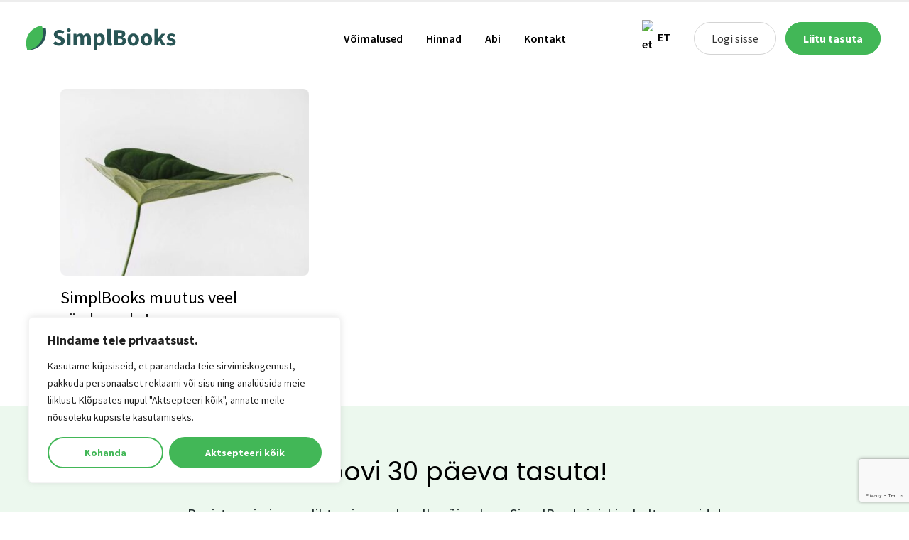

--- FILE ---
content_type: text/html; charset=UTF-8
request_url: https://www.simplbooks.ee/blog/tag/ostureskontro/
body_size: 31274
content:
<!DOCTYPE html>
<html lang="et">
<head>
	<meta charset="UTF-8">
	<!--[if IE]><meta http-equiv='X-UA-Compatible' content='IE=edge,chrome=1'><![endif]-->
	<meta name="viewport" content="width=device-width, initial-scale=1, maximum-scale=1">
	<link rel="profile" href="http://gmpg.org/xfn/11" />
	<link rel="pingback" href="https://www.simplbooks.ee/xmlrpc.php" />

		<link rel="shortcut icon" href="//www.simplbooks.ee/wp-content/uploads/2021/12/SB-favicon.png" type="image/x-icon" />
		<link rel="apple-touch-icon" href="" />
		<link rel="apple-touch-icon" sizes="120x120" href="" />
		<link rel="apple-touch-icon" sizes="76x76" href="" />
		<link rel="apple-touch-icon" sizes="152x152" href="" />
	<meta name='robots' content='index, follow, max-image-preview:large, max-snippet:-1, max-video-preview:-1' />
<link rel="alternate" hreflang="et" href="https://www.simplbooks.ee/blog/tag/ostureskontro/" />
<link rel="alternate" hreflang="x-default" href="https://www.simplbooks.ee/blog/tag/ostureskontro/" />

<!-- Google Tag Manager for WordPress by gtm4wp.com -->
<script data-cfasync="false" data-pagespeed-no-defer>
	var gtm4wp_datalayer_name = "dataLayer";
	var dataLayer = dataLayer || [];
</script>
<!-- End Google Tag Manager for WordPress by gtm4wp.com -->
	<!-- This site is optimized with the Yoast SEO plugin v22.7 - https://yoast.com/wordpress/plugins/seo/ -->
	<title>ostureskontro Archives - SimplBooks</title>
	<link rel="canonical" href="https://www.simplbooks.ee/blog/tag/ostureskontro/" />
	<meta property="og:locale" content="et_EE" />
	<meta property="og:type" content="article" />
	<meta property="og:title" content="ostureskontro Archives - SimplBooks" />
	<meta property="og:url" content="https://www.simplbooks.ee/blog/tag/ostureskontro/" />
	<meta property="og:site_name" content="SimplBooks" />
	<meta name="twitter:card" content="summary_large_image" />
	<script type="application/ld+json" class="yoast-schema-graph">{"@context":"https://schema.org","@graph":[{"@type":"CollectionPage","@id":"https://www.simplbooks.ee/blog/tag/ostureskontro/","url":"https://www.simplbooks.ee/blog/tag/ostureskontro/","name":"ostureskontro Archives - SimplBooks","isPartOf":{"@id":"https://www.simplbooks.ee/#website"},"primaryImageOfPage":{"@id":"https://www.simplbooks.ee/blog/tag/ostureskontro/#primaryimage"},"image":{"@id":"https://www.simplbooks.ee/blog/tag/ostureskontro/#primaryimage"},"thumbnailUrl":"https://www.simplbooks.ee/wp-content/uploads/2023/06/Blogi14-scaled.jpg","breadcrumb":{"@id":"https://www.simplbooks.ee/blog/tag/ostureskontro/#breadcrumb"},"inLanguage":"et"},{"@type":"ImageObject","inLanguage":"et","@id":"https://www.simplbooks.ee/blog/tag/ostureskontro/#primaryimage","url":"https://www.simplbooks.ee/wp-content/uploads/2023/06/Blogi14-scaled.jpg","contentUrl":"https://www.simplbooks.ee/wp-content/uploads/2023/06/Blogi14-scaled.jpg","width":2560,"height":1707},{"@type":"BreadcrumbList","@id":"https://www.simplbooks.ee/blog/tag/ostureskontro/#breadcrumb","itemListElement":[{"@type":"ListItem","position":1,"name":"Home","item":"https://www.simplbooks.ee/"},{"@type":"ListItem","position":2,"name":"ostureskontro"}]},{"@type":"WebSite","@id":"https://www.simplbooks.ee/#website","url":"https://www.simplbooks.ee/","name":"SimplBooks","description":"Raamatupidamistarkvara","potentialAction":[{"@type":"SearchAction","target":{"@type":"EntryPoint","urlTemplate":"https://www.simplbooks.ee/?s={search_term_string}"},"query-input":"required name=search_term_string"}],"inLanguage":"et"}]}</script>
	<!-- / Yoast SEO plugin. -->


<link rel='dns-prefetch' href='//fonts.googleapis.com' />
<link rel="alternate" type="application/rss+xml" title="SimplBooks &raquo; RSS" href="https://www.simplbooks.ee/feed/" />
<link rel="alternate" type="application/rss+xml" title="SimplBooks &raquo; Kommentaaride RSS" href="https://www.simplbooks.ee/comments/feed/" />
<link rel="alternate" type="application/rss+xml" title="SimplBooks &raquo; ostureskontro Sildi RSS" href="https://www.simplbooks.ee/blog/tag/ostureskontro/feed/" />
		<link rel="shortcut icon" href="//www.simplbooks.ee/wp-content/uploads/2021/12/SB-favicon.png" type="image/x-icon" />
				<link rel="apple-touch-icon" href="" />
				<link rel="apple-touch-icon" sizes="120x120" href="" />
				<link rel="apple-touch-icon" sizes="76x76" href="" />
				<link rel="apple-touch-icon" sizes="152x152" href="" />
		<link rel='stylesheet' id='css-0-css' href='https://www.simplbooks.ee/wp-content/mmr/7e6e098e-1702035399.min.css' media='all' />
<link rel='stylesheet' id='porto-google-fonts-css' href='//fonts.googleapis.com/css?family=Source+Sans+Pro%3A400%2C500%2C600%2C700%2C800%7CShadows+Into+Light%3A400%2C700%7CPoppins%3A400%2C500%2C600%2C700%2C800%7CPlayfair+Display%3A400%2C700%7COpen+Sans%3A400%2C600%2C700&#038;ver=6.5.3' media='all' />
<link rel='stylesheet' id='css-1-css' href='https://www.simplbooks.ee/wp-content/mmr/f0461768-1750326855.min.css' media='all' />
<link rel='stylesheet' id='css-2-css' href='https://www.simplbooks.ee/wp-content/mmr/19fb03f1-1716647525.min.css' media='screen' />
<link rel='stylesheet' id='css-3-css' href='https://www.simplbooks.ee/wp-content/mmr/4a9c06ea-1716647537.min.css' media='all' />
<style id='css-3-inline-css'>
/* Popup Google Fonts */
@import url('//fonts.googleapis.com/css?family=Montserrat:100');

/* Popup Theme 392: Framed Border */
.pum-theme-392, .pum-theme-framed-border { background-color: rgba( 255, 255, 255, 0.50 ) } 
.pum-theme-392 .pum-container, .pum-theme-framed-border .pum-container { padding: 18px; border-radius: 0px; border: 20px none #dd3333; box-shadow: 1px 1px 3px 0px rgba( 0, 0, 0, 0.97 ); background-color: rgba( 41, 85, 85, 1.00 ) } 
.pum-theme-392 .pum-title, .pum-theme-framed-border .pum-title { color: #ffffff; text-align: left; text-shadow: 0px 0px 0px rgba( 2, 2, 2, 0.23 ); font-family: inherit; font-weight: 100; font-size: 32px; line-height: 36px } 
.pum-theme-392 .pum-content, .pum-theme-framed-border .pum-content { color: #ffffff; font-family: inherit; font-weight: 100 } 
.pum-theme-392 .pum-content + .pum-close, .pum-theme-framed-border .pum-content + .pum-close { position: absolute; height: 30px; width: 30px; left: auto; right: 20px; bottom: auto; top: 35px; padding: 0px; color: #ffffff; font-family: Tahoma; font-weight: 400; font-size: 16px; line-height: 28px; border: 1px none #ffffff; border-radius: 0px; box-shadow: 0px 0px 0px 0px rgba( 2, 2, 2, 0.23 ); text-shadow: 0px 0px 0px rgba( 0, 0, 0, 0.23 ); background-color: rgba( 0, 0, 0, 0.00 ) } 

/* Popup Theme 387: Default Theme */
.pum-theme-387, .pum-theme-default-theme { background-color: rgba( 242, 242, 242, 0.80 ) } 
.pum-theme-387 .pum-container, .pum-theme-default-theme .pum-container { padding: 1px; border-radius: 0px; border: 1px none #000000; box-shadow: 0px 0px 0px 0px rgba( 2, 2, 2, 0.00 ); background-color: rgba( 255, 255, 255, 1.00 ) } 
.pum-theme-387 .pum-title, .pum-theme-default-theme .pum-title { color: #000000; text-align: left; text-shadow: 0px 0px 0px rgba( 2, 2, 2, 0.23 ); font-family: inherit; font-weight: 400; font-size: 32px; line-height: 36px } 
.pum-theme-387 .pum-content, .pum-theme-default-theme .pum-content { color: #8c8c8c; font-family: inherit; font-weight: 400 } 
.pum-theme-387 .pum-content + .pum-close, .pum-theme-default-theme .pum-content + .pum-close { position: absolute; height: auto; width: auto; left: 50px; right: auto; bottom: auto; top: 50px; padding: 20px; color: #000000; font-family: inherit; font-weight: 400; font-size: 12px; line-height: 12px; border: 1px none #ffffff; border-radius: 0px; box-shadow: 0px 0px 0px 0px rgba( 2, 2, 2, 0.11 ); text-shadow: 0px 0px 0px rgba( 0, 0, 0, 0.23 ); background-color: rgba( 244, 246, 246, 1.00 ) } 

/* Popup Theme 388: Light Box */
.pum-theme-388, .pum-theme-lightbox { background-color: rgba( 0, 0, 0, 0.60 ) } 
.pum-theme-388 .pum-container, .pum-theme-lightbox .pum-container { padding: 18px; border-radius: 3px; border: 8px solid #000000; box-shadow: 0px 0px 30px 0px rgba( 2, 2, 2, 1.00 ); background-color: rgba( 255, 255, 255, 1.00 ) } 
.pum-theme-388 .pum-title, .pum-theme-lightbox .pum-title { color: #000000; text-align: left; text-shadow: 0px 0px 0px rgba( 2, 2, 2, 0.23 ); font-family: inherit; font-weight: 100; font-size: 32px; line-height: 36px } 
.pum-theme-388 .pum-content, .pum-theme-lightbox .pum-content { color: #000000; font-family: inherit; font-weight: 100 } 
.pum-theme-388 .pum-content + .pum-close, .pum-theme-lightbox .pum-content + .pum-close { position: absolute; height: 26px; width: 26px; left: auto; right: -13px; bottom: auto; top: -13px; padding: 0px; color: #ffffff; font-family: Arial; font-weight: 100; font-size: 24px; line-height: 24px; border: 2px solid #ffffff; border-radius: 26px; box-shadow: 0px 0px 15px 1px rgba( 2, 2, 2, 0.75 ); text-shadow: 0px 0px 0px rgba( 0, 0, 0, 0.23 ); background-color: rgba( 0, 0, 0, 1.00 ) } 

/* Popup Theme 389: Enterprise Blue */
.pum-theme-389, .pum-theme-enterprise-blue { background-color: rgba( 0, 0, 0, 0.70 ) } 
.pum-theme-389 .pum-container, .pum-theme-enterprise-blue .pum-container { padding: 28px; border-radius: 5px; border: 1px none #000000; box-shadow: 0px 10px 25px 4px rgba( 2, 2, 2, 0.50 ); background-color: rgba( 255, 255, 255, 1.00 ) } 
.pum-theme-389 .pum-title, .pum-theme-enterprise-blue .pum-title { color: #315b7c; text-align: left; text-shadow: 0px 0px 0px rgba( 2, 2, 2, 0.23 ); font-family: inherit; font-weight: 100; font-size: 34px; line-height: 36px } 
.pum-theme-389 .pum-content, .pum-theme-enterprise-blue .pum-content { color: #2d2d2d; font-family: inherit; font-weight: 100 } 
.pum-theme-389 .pum-content + .pum-close, .pum-theme-enterprise-blue .pum-content + .pum-close { position: absolute; height: 28px; width: 28px; left: auto; right: 8px; bottom: auto; top: 8px; padding: 4px; color: #ffffff; font-family: Times New Roman; font-weight: 100; font-size: 20px; line-height: 20px; border: 1px none #ffffff; border-radius: 42px; box-shadow: 0px 0px 0px 0px rgba( 2, 2, 2, 0.23 ); text-shadow: 0px 0px 0px rgba( 0, 0, 0, 0.23 ); background-color: rgba( 49, 91, 124, 1.00 ) } 

/* Popup Theme 390: Hello Box */
.pum-theme-390, .pum-theme-hello-box { background-color: rgba( 0, 0, 0, 0.75 ) } 
.pum-theme-390 .pum-container, .pum-theme-hello-box .pum-container { padding: 30px; border-radius: 80px; border: 14px solid #81d742; box-shadow: 0px 0px 0px 0px rgba( 2, 2, 2, 0.00 ); background-color: rgba( 255, 255, 255, 1.00 ) } 
.pum-theme-390 .pum-title, .pum-theme-hello-box .pum-title { color: #2d2d2d; text-align: left; text-shadow: 0px 0px 0px rgba( 2, 2, 2, 0.23 ); font-family: Montserrat; font-weight: 100; font-size: 32px; line-height: 36px } 
.pum-theme-390 .pum-content, .pum-theme-hello-box .pum-content { color: #2d2d2d; font-family: inherit; font-weight: 100 } 
.pum-theme-390 .pum-content + .pum-close, .pum-theme-hello-box .pum-content + .pum-close { position: absolute; height: auto; width: auto; left: auto; right: -30px; bottom: auto; top: -30px; padding: 0px; color: #2d2d2d; font-family: Times New Roman; font-weight: 100; font-size: 32px; line-height: 28px; border: 1px none #ffffff; border-radius: 28px; box-shadow: 0px 0px 0px 0px rgba( 2, 2, 2, 0.23 ); text-shadow: 0px 0px 0px rgba( 0, 0, 0, 0.23 ); background-color: rgba( 255, 255, 255, 1.00 ) } 

/* Popup Theme 391: Cutting Edge */
.pum-theme-391, .pum-theme-cutting-edge { background-color: rgba( 0, 0, 0, 0.50 ) } 
.pum-theme-391 .pum-container, .pum-theme-cutting-edge .pum-container { padding: 18px; border-radius: 0px; border: 1px none #000000; box-shadow: 0px 10px 25px 0px rgba( 2, 2, 2, 0.50 ); background-color: rgba( 30, 115, 190, 1.00 ) } 
.pum-theme-391 .pum-title, .pum-theme-cutting-edge .pum-title { color: #ffffff; text-align: left; text-shadow: 0px 0px 0px rgba( 2, 2, 2, 0.23 ); font-family: Sans-Serif; font-weight: 100; font-size: 26px; line-height: 28px } 
.pum-theme-391 .pum-content, .pum-theme-cutting-edge .pum-content { color: #ffffff; font-family: inherit; font-weight: 100 } 
.pum-theme-391 .pum-content + .pum-close, .pum-theme-cutting-edge .pum-content + .pum-close { position: absolute; height: 24px; width: 24px; left: auto; right: 0px; bottom: auto; top: 0px; padding: 0px; color: #1e73be; font-family: Times New Roman; font-weight: 100; font-size: 32px; line-height: 24px; border: 1px none #ffffff; border-radius: 0px; box-shadow: -1px 1px 1px 0px rgba( 2, 2, 2, 0.10 ); text-shadow: -1px 1px 1px rgba( 0, 0, 0, 0.10 ); background-color: rgba( 238, 238, 34, 1.00 ) } 

/* Popup Theme 393: Floating Bar - Soft Blue */
.pum-theme-393, .pum-theme-floating-bar { background-color: rgba( 255, 255, 255, 0.00 ) } 
.pum-theme-393 .pum-container, .pum-theme-floating-bar .pum-container { padding: 8px; border-radius: 0px; border: 1px none #000000; box-shadow: 1px 1px 3px 0px rgba( 2, 2, 2, 0.23 ); background-color: rgba( 238, 246, 252, 1.00 ) } 
.pum-theme-393 .pum-title, .pum-theme-floating-bar .pum-title { color: #505050; text-align: left; text-shadow: 0px 0px 0px rgba( 2, 2, 2, 0.23 ); font-family: inherit; font-weight: 400; font-size: 32px; line-height: 36px } 
.pum-theme-393 .pum-content, .pum-theme-floating-bar .pum-content { color: #505050; font-family: inherit; font-weight: 400 } 
.pum-theme-393 .pum-content + .pum-close, .pum-theme-floating-bar .pum-content + .pum-close { position: absolute; height: 18px; width: 18px; left: auto; right: 5px; bottom: auto; top: 50%; padding: 0px; color: #505050; font-family: Sans-Serif; font-weight: 700; font-size: 15px; line-height: 18px; border: 1px solid #505050; border-radius: 15px; box-shadow: 0px 0px 0px 0px rgba( 2, 2, 2, 0.00 ); text-shadow: 0px 0px 0px rgba( 0, 0, 0, 0.00 ); background-color: rgba( 255, 255, 255, 0.00 ); transform: translate(0, -50%) } 

/* Popup Theme 394: Content Only - For use with page builders or block editor */
.pum-theme-394, .pum-theme-content-only { background-color: rgba( 0, 0, 0, 0.70 ) } 
.pum-theme-394 .pum-container, .pum-theme-content-only .pum-container { padding: 0px; border-radius: 0px; border: 1px none #000000; box-shadow: 0px 0px 0px 0px rgba( 2, 2, 2, 0.00 ) } 
.pum-theme-394 .pum-title, .pum-theme-content-only .pum-title { color: #000000; text-align: left; text-shadow: 0px 0px 0px rgba( 2, 2, 2, 0.23 ); font-family: inherit; font-weight: 400; font-size: 32px; line-height: 36px } 
.pum-theme-394 .pum-content, .pum-theme-content-only .pum-content { color: #8c8c8c; font-family: inherit; font-weight: 400 } 
.pum-theme-394 .pum-content + .pum-close, .pum-theme-content-only .pum-content + .pum-close { position: absolute; height: 18px; width: 18px; left: auto; right: 7px; bottom: auto; top: 7px; padding: 0px; color: #000000; font-family: inherit; font-weight: 700; font-size: 20px; line-height: 20px; border: 1px none #ffffff; border-radius: 15px; box-shadow: 0px 0px 0px 0px rgba( 2, 2, 2, 0.00 ); text-shadow: 0px 0px 0px rgba( 0, 0, 0, 0.00 ); background-color: rgba( 255, 255, 255, 0.00 ) } 

#pum-581 {z-index: 1999999999}
#pum-410 {z-index: 1999999999}

</style>
<link rel='stylesheet' id='css-4-css' href='https://www.simplbooks.ee/wp-content/mmr/357e3b01-1750326855.min.css' media='all' />
<style id='css-4-inline-css'>
.side-header-narrow-bar-logo{max-width:218px}.loading-overlay-showing > .loading-overlay{opacity:1;visibility:visible;transition-delay:0}.loading-overlay{transition:visibility 0s ease-in-out 0.5s,opacity 0.5s ease-in-out;position:absolute;bottom:0;left:0;opacity:0;right:0;top:0;visibility:hidden}.loading-overlay .loader{display:inline-block;border:2px solid transparent;width:40px;height:40px;-webkit-animation:spin 0.75s infinite linear;animation:spin 0.75s infinite linear;border-image:none;border-radius:50%;vertical-align:middle;position:absolute;margin:auto;left:0;right:0;top:0;bottom:0;z-index:2;border-top-color:var(--porto-primary-color)}.loading-overlay .loader:before{content:"";display:inline-block;border:inherit;width:inherit;height:inherit;-webkit-animation:spin 1.5s infinite ease;animation:spin 1.5s infinite ease;border-radius:inherit;position:absolute;left:-2px;top:-2px;border-top-color:inherit}body > .loading-overlay{position:fixed;z-index:999999}#header,.sticky-header .header-main.sticky{border-top:3px solid #ededed}@media (min-width:992px){}.page-top .page-title-wrap{line-height:0}.page-top .page-title:not(.b-none):after{content:'';position:absolute;width:100%;left:0;border-bottom:5px solid var(--porto-primary-color);bottom:-32px}.porto-btn-ctn-right{margin-bottom:0}.porto-btn-normal{padding:8px 24px !important;font-size:16px}.mobiili-alumine-menu{margin-left:20px}.ru-join{clear:both}#popmake-581{overflow-y:scroll;overflow-x:hidden;max-width:100%}#popmake-581.pum-container{padding:0 !important}#popmake-581 .pum-content{overflow:auto;overflow-y:scroll;max-height:100% !important;padding:18px 18px 0 18px !important;overflow-x:hidden !important}#header.sticky-header .header-main.sticky{z-index:999999}article .comment-form label,.wpcf7-form label{font-weight:400}article .comment-respond{margin-top:0 !important;border-bottom-left-radius:8px;border-bottom-right-radius:8px}.comment-count{color:#42B757}.blogi-2 .blog-title-comments{font-family:Poppins,sans-serif !important;font-size:36px;color:#000000;line-height:46px;text-align:left}.blogi-3 .blog-title-comments{font-size:24px !important;line-height:30px !important;font-family:Poppins,sans-serif !important}ul.comments .comment-arrow{border-bottom:0 solid transparent !important;border-top:0 solid transparent !important}article .comments .comment,article .comment-block,article .comment-arrow{background:#ffffff !important}article .comments .comment{border-radius:8px;padding:2% 2% 2% 20%}article .comment-by .url{color:#000}article ul.comments>li .img-thumbnail{margin-left:-105px;margin-top:25px;border-radius:150px;overflow:hidden}#comments h4,.comment-respond h3{font-size:36px !important;line-height:40px !important;margin-bottom:35px !important;font-family:Poppins,sans-serif !important;font-weight:400 !important}.vc_grid-page:not(.vc_grid-active) a.page-link{color:#000 !important}#footer .separator-line.align_center.solid{background-color:#ffffff !important;opacity:0.2}.footer-logos .wpb_single_image img{max-width:88px !important}.pum-content.popmake-content:focus-visible,.pum-content *:focus,.pum-overlay .pum-content{outline:none !important}@media not all and (min-resolution:.001dpcm){@supports (-webkit-appearance:none){.pum-overlay .pum-content{outline:none !important}}}.search-results article.post .post-meta{display:none}.search-results article.post .btn-readmore{display:none}.search-results article.post .entry-title a{color:#000;font-weight:500}.search-results .post-image .img-thumbnail{border-radius:8px;overflow:hidden}.vc_tta.vc_general .vc_tta-tab>a,.vc_tta.vc_general .vc_tta-panel>a{transition:none !important}.mob-alumine-menu{background:#222E2E;margin-left:-18px;margin-right:-18px}.vc_grid-active > a{background-color:#42B757 !important}@media all and (max-width:1025px){.hinnatabel td{min-width:270px !important}.vc_tta.vc_general .vc_tta-panel.vc_active .vc_tta-panel-body{overflow-x:auto}}@media (min-width:765px) and (max-width:990px){.home .avaslaid-vasak .porto-btn-ctn-left{text-align:center}.home .vc_custom_1641897715070 .avaslaid-vasak ul{padding:0 25% !important}.home .vc_custom_1641897715070 .avaslaid-vasak h2{text-align:center}.home .vc_custom_1641897715070 .avaslaid-parem{margin-bottom:75px}#vajad-teenust-vasak .second-heading .mobile-dash,#vajad-teenust-parem .second-heading .mobile-dash{display:initial !important}.home .alumine-blokk-uleaare.reverse-column-mobile .wpb_single_image.vc_align_left{text-align:center !important}.home .alumine-blokk-uleaare.reverse-column-mobile{flex-direction:column-reverse !important;padding-bottom:75px}.home .alumine-blokk-uleaare.reverse-column-mobile .porto-carousel-wrapper:before{left:105px !important}.home .alumine-blokk-uleaare.reverse-column-mobile .porto-carousel-wrapper ul.slick-dots,body .slick-dots{right:15%}}#vajad-teenust-vasak .second-heading .mobile-dash,#vajad-teenust-parem .second-heading .mobile-dash{display:none}@media all and (min-width:550px) and (max-width:990px){.mobile-dash{display:none}}@media all and (min-width:1175px){.mobile-dash{display:none}}@media all and (max-width:400px){.first-heading{font-size:34px !important}.wpcf7-form-control-wrap input{max-width:80%}}@media all and (max-width:765px){.pum-theme-387 .pum-content + .pum-close,.pum-theme-default-theme .pum-content + .pum-close{left:15px;top:10px;padding:15px;font-size:10px;line-height:10px}.pum-theme-387 h2{margin:12px 0 12px 0}.meeskonna-liikmed p{margin:0 0 0.5rem}.meeskonna-liikmed .wpb_content_element{margin-bottom:15px}.vc_column_container.infinity-scroll{padding-right:0 !important}.vc_column_container.infinity-scroll-left-right{padding-right:0 !important;padding-left:0 !important}.abikeskus-blogi .vc_column_container.col-md-12{padding-right:0}.vc_row[data-vc-full-width]{padding-left:0 !important;padding-right:0 !important}.related-posts .sub-title{text-transform:inherit;font-size:36px !important;line-height:42px !important;font-family:Poppins,sans-serif !important;text-align:center}.related-posts .sub-title:after{display:block;font-size:16px;line-height:24px;color:#222E2E;margin-bottom:75px;margin-top:25px}article #comments{padding:10% 5% 5% 5%;width:100%;margin-left:0 !important;margin-bottom:0;background:#F4F6F6;border-top-left-radius:8px;border-top-right-radius:8px}article .comment-respond{padding:5% 5% 25% 5% !important;background:#F4F6F6;width:100%;margin-left:0;margin-bottom:150px}article ul.comments>li .img-thumbnail{margin-left:-58px !important}article ul.comments li{border-left:0 solid #ddd}article .comment-form{padding:30px 0 0}.vc_column_container.col-md-3.col-7.vc_custom_1643276630273{padding-right:5% !important}.vc_column_container.col-md-9.col-5.vc_custom_1643276622315{padding-left:5% !important}.blogi-3 .owl-carousel .owl-stage{transform:none !important}.blogi-3 .vc_grid-item{padding-bottom:10px !important}.blogi-alammenuu .wpb_content_element{margin-bottom:0}.vc_custom_1641449912625{margin-top:-60px}.vc_custom_1643115284257{padding-right:10%;margin-left:-10%}.vc_custom_1643276630273 .wpb_content_element{margin-bottom:0 !important}.testimonial.testimonial-style-4 .testimonial-author{margin-left:-10px}.testimonial.testimonial-style-4 blockquote{padding:12px 0}.vc_custom_1643276622315 .wpb_content_element{margin-bottom:0 !important}.vc_custom_1643276630273 .widget.widget_search{margin-top:-20px;margin-bottom:0 !important}.home .alumine-blokk-uleaare{width:96% !important;margin-left:2% !important}.enne-footerit{background:linear-gradient(#fff 90%,#295555 50%)}.testimonial-custom-style{font-size:24px;line-height:32px;font-family:Poppins,sans-serif;color:#000000}.testimonial .testimonial-author strong{font-size:16px}.accordion .card-header a i.icon-image img{max-width:20px !important}.roheline-page-header{padding-top:20px !important;padding-bottom:0 !important}.roheline-page-header .wpb_content_element{margin-bottom:20px}.reverse-column-mobile{flex-direction:column-reverse}.raportid-aruandlus-blokk{max-width:94%;padding-right:5px !important;padding-left:5px}.raportid-aruandlus-flex-rida{display:flex !important;overflow-x:auto;flex-wrap:nowrap}.hinnatabel2{overflow-x:auto}.hinnatabel2 td:not(:first-child){min-width:130px !important}.hinnatabel2 td:first-child{min-width:200px !important}.hindade-kirjeldav-blokk,.hinnatabel .inner-price-table td:first-child,.hinnatabel .inner-price-table td:not(:first-child){min-width:270px !important}.vc_tta.vc_general .vc_tta-panel.vc_active .vc_tta-panel-body{display:block;min-width:200%;overflow-x:auto}[id="\31 641903882813-7ee4cae7-2cd4"]{width:50%}[id="\31 641903882813-7ee4cae7-2cd4"] .vc_tta-panel-heading{width:191px;right:50%;position:absolute;margin-right:-15px}[id="1641903882831-5d97be0f-15b1"]{width:50%}[id="1641903882831-5d97be0f-15b1"] .vc_tta-panel-heading{width:191px;left:50%;position:absolute;margin-left:-15px}[id="1641903882831-5d97be0f-15b1"] .vc_tta-panel-body{margin-left:-100%}[id="1641903882831-5d97be0f-15b1"].vc_tta-panel:not(.vc_active) .vc_tta-panel-title>a{padding:8px 10px 8px 20px !important}[id="1641903882831-5d97be0f-15b1"].vc_tta-panel.vc_active .vc_tta-panel-title>a,[id="\31 641903882813-7ee4cae7-2cd4"].vc_tta-panel.vc_active .vc_tta-panel-title>a{padding:8px 10px 8px 10px !important}[id="\31 641903882813-7ee4cae7-2cd4"].vc_tta-panel:not(.vc_active) .vc_tta-panel-title>a{padding:8px 20px 8px 10px !important}.vc_tta-panel-body{margin-top:120px !important}.vc_tta-panels{display:flex}.vc_tta.vc_general .vc_tta-panel-title>a{font-size:16px;line-height:32px}.vc_tta-panel.vc_active .vc_tta-panel-heading{z-index:9}.vc_tta-panel:not(.vc_active) .vc_tta-panel-heading{z-index:1}.vc_tta-panel-heading{border-top-left-radius:3em !important;border-top-right-radius:3em !important;border-bottom-left-radius:3em !important;border-bottom-right-radius:3em !important}.vc_tta-panel:not(.vc_active) .vc_tta-panel-heading{background:#fff !important;border-color:#D2D9DA !important}.vc_tta-panel:not(.vc_active) .vc_tta-panel-heading a{font-weight:400;color:#222E2E !important}.vc_tta-panel.vc_active .vc_tta-panel-heading{background:#295555 !important;border-color:#295555 !important}.vc_tta-panel.vc_active .vc_tta-panel-heading a{font-weight:700;color:#ffffff !important}.vc_tta-panel:before{content:'Säästa kuni 20%';background:#D26020;color:#ffffff;padding:0 8px;border-radius:8px;font-size:12px;line-height:24px;top:-17px;position:absolute;z-index:999999;left:60%}.voimalused-alammenuu p{display:flex;overflow-x:auto;padding-bottom:35px}.blogi-alammenuu p{display:flex;overflow-x:auto;padding-bottom:15px}.avaslaid{padding-bottom:20px !important}.ikoon1.offset-xl-1{margin-left:15px}.ikoon1{width:calc(45% - 25px);margin:4px;border-radius:8px}.ikoon1.offset-xl-3{margin-left:60px}.ikoon1 .porto-sicon-title{font-size:16px;line-height:24px}.vc_custom_1641897715070 .avaslaid-parem{margin-bottom:75px}.vc_custom_1641897715070 .avaslaid-vasak ul{padding:0 15% !important}.vc_custom_1641897715070 .avaslaid-vasak h2{text-align:center}.avaslaid-vasak .porto-btn-ctn-left{text-align:center}.liidestuste-blokk{padding-top:0 !important;padding-bottom:20px !important}.porto-btn-text{line-height:32px;font-size:16px;font-weight:600}.porto-btn-custom{padding:8px 24px !important}.first-heading{font-size:36px;line-height:42px;font-family:Poppins,sans-serif;color:#000000}.second-heading{font-size:24px;line-height:36px;font-family:Poppins,sans-serif;color:#000000}.third-heading{font-size:16px;line-height:28px;color:#222E2E}.avaslaidiloend li{font-size:16px;line-height:32px;color:#222E2E}.accordion.kkk .card-header a{color:#222E2E;font-size:16px;font-weight:400;line-height:28px;padding:16px 0}.accordion.kkk .card-header a i{margin-right:0 !important;float:right;padding:7px 0}.accordion.kkk.kkk-icon-right .card-header a i{margin-right:0 !important;float:right;padding:0}}.mega-menu.menu-hover-line>li.menu-item>a:before{height:1px;margin-top:26px}.mega-menu.menu-hover-underline > li.menu-item > a:before{margin-left:0;margin-right:0}.mega-menu .popup{left:0 !important}#header .main-menu .popup a{color:#000}#header .main-menu .popup a:hover{color:#295555}.mega-menu .wide .popup{box-shadow:0 !important}.mega-menu .wide .popup{box-shadow:0 0 0 rgba(0,0,0,0.15)}#header .top-links .narrow ul.sub-menu,#header .main-menu .wide .popup > .inner,.side-nav-wrap .sidebar-menu .wide .popup > .inner,.sidebar-menu .narrow ul.sub-menu{background-color:rgb(244,246,246);border-radius:0 10px 10px 10px}.mega-menu .wide .popup>.inner{padding:24px}@media all and (min-width:995px){.avaslaid-parem-pilt{background-image:url(https://www.simplbooks.ee/wp-content/uploads/2022/03/Visual-1.svg) !important;background-position:center right !important;background-repeat:no-repeat !important;background-size:45% 100% !important;margin-top:5%}}@media all and (min-width:995px) and (max-width:1300px){h1.first-heading,h2.first-heading,h3.first-heading{font-size:46px !important}}@media all and (min-width:766px){.related-posts .sub-title{text-transform:inherit;font-size:52px !important;line-height:86px !important;font-family:Poppins,sans-serif !important;text-align:center}.related-posts .sub-title:after{content:'Aliquam aliquet semper mattis in quis maecenas. Donec nunc feugiat faucibus non cursus.';display:block;font-size:21px;line-height:36px;color:#222E2E;margin-bottom:75px}article #comments{padding:10% 25% 5% 25%;width:120%;margin-left:-10% !important;margin-bottom:0;background:#F4F6F6;;border-top-left-radius:8px;border-top-right-radius:8px}article .comment-respond{margin-top:-10px !important;padding:10% 25% 10% 25% !important;background:#F4F6F6;width:120%;margin-left:-10%;margin-bottom:150px;border-radius:8px}.comment-form{padding:30px 0 10px}.roheline-page-header .vasak-padding-10-5{padding-left:10%}.roheline-page-header .parem-padding-10-5{padding-right:10%}.avaslaid .vasak-padding-left-l{padding-left:11% !important}.testimonial-custom-style{font-size:36px;line-height:46px;font-family:Poppins,sans-serif;color:#000000}.alumine-blokk-uleaare{width:calc(100% + 22%);margin-left:-11% !important}.roheline-page-header{padding-top:70px !important;padding-bottom:40px !important}.voimalused-alammenuu p{line-height:60px}.voimalused-infobox{padding-top:100px !important;padding-bottom:100px !important}.avaslaid{padding-bottom:50px !important}.liidestuste-blokk{padding-top:100px !important;padding-bottom:50px !important}h1.first-heading,h2.first-heading,h3.first-heading,.first-heading{font-size:52px;line-height:56px;font-family:Poppins,sans-serif;color:#000000}h1.second-heading,h2.second-heading,h3.second-heading,.second-heading{font-size:36px;line-height:46px;font-family:Poppins,sans-serif;color:#000000}.third-heading{font-size:21px;line-height:36px;color:#222E2E}h1.first-heading{line-height:75px}h2.second-heading{line-height:56px}.avaslaidiloend li{font-size:21px;line-height:36px;color:#222E2E}.accordion.kkk .card-header a{color:#222E2E;font-size:21px;font-weight:400;line-height:36px;padding:26px 0}}.vc_tta-panel-body{padding-top:20px !important}.hinnatabel .accordion .card-title{font-size:16px;background:linear-gradient(to right,#fff 50%,rgba(66,183,87,0.1) 50% 75%,#fff 75%);}.hinnatabel .accordion .card-title:hover{background:#F4F6F6}@media all and (min-width:766px){.hinnatabel .accordion .card-header a{font-size:18px;font-weight:600;line-height:28px;letter-spacing:0;color:#000;padding:24px 20px}}@media all and (max-width:765px){.hinnatabel .accordion .card-header a{font-size:18px;font-weight:600;line-height:28px;letter-spacing:0;color:#000;padding:17px 20px}}.hinnatabel .inner-price-table tr:not(:last-child),.hinnatabel2 tr{border-bottom:1px solid #dedede}.hinnatabel .inner-price-table tr:first-child,.hinnatabel2 tr{padding-left:38px}.hinnatabel .inner-price-table tr:hover,.hinnatabel2 tr:hover{background:#F4F6F6}.hinnatabel .inner-price-table tr:hover td:nth-child(3){background:#F4F6F6}.hinnatabel .accordion .card-header a i.icon-image{margin-right:25px}.hinnatabel .accordion.without-borders .card{border-color:#647373}.hinnatabel td{padding:0;color:#222E2E}.hinnatabel .inner-price-table tr:first-child{border-top:1px solid #dedede}.hinnatabel .inner-price-table td:first-child,.hinnatabel2 td:first-child{padding-left:38px}.hinnatabel td:nth-child(3){background:rgba(66,183,87,0.1)}.hinnatabel .inner-price-table td:not(:first-child){text-align:center}.hinnatabel .fa.fa-times{color:#C93333}.hinnatabel .fas.fa-check{color:#42B757}.hinnatabel .icon-title-pricetable{display:none}.vc_tta-tab:not(.vc_active):last-child:before{content:'Säästa 16%';background:#C93333;color:#ffffff;padding:0 8px;border-radius:15px;font-size:12px;line-height:24px;top:-10px;position:absolute;z-index:999999;left:53%}.vc_tta-tab.vc_active:last-child:before{content:'Säästa 16%';background:#C93333;color:#ffffff;padding:0 8px;border-radius:15px;font-size:12px;line-height:24px;top:-10px;position:absolute;z-index:999999;left:54.5%}.vc_tta-tab a{padding-top:8px !important;padding-bottom:8px !important;line-height:32px}.vc_tta-tab:not(.vc_active) a{background:#fff !important;border-color:#D2D9DA !important;font-weight:400;margin-bottom:80px;color:#222E2E !important}.vc_tta-tab.vc_active a{background:#295555 !important;border-color:#295555 !important;font-weight:700;margin-bottom:80px;color:#ffffff !important}.vc_tta-tabs.vc_tta-tabs-position-top.vc_tta-o-shape-group .vc_tta-tab.vc_active>a{border-top-right-radius:2em !important;border-bottom-right-radius:2em !important;margin-right:-30px;z-index:999}.vc_tta-tab:not(.vc_active):last-child a{padding-left:45px !important}.vc_tta-tabs.vc_tta-tabs-position-top.vc_tta-o-shape-group .vc_tta-tab.vc_active:last-child:not(:first-child)>a{border-top-left-radius:2em !important;border-bottom-left-radius:2em !important;margin-left:-30px}.vc_tta-tab:not(.vc_active):first-child a{padding-right:45px !important}
</style>
<link rel='stylesheet' id='css-5-css' href='https://www.simplbooks.ee/wp-content/mmr/2ffd056c-1702035397.min.css' media='all' />
<script src="https://www.simplbooks.ee/wp-content/mmr/29cc050d-1702041753.min.js" id="js-6-js"></script>
<script id="js-7-js-extra">
var wpml_cookies = {"wp-wpml_current_language":{"value":"et","expires":1,"path":"\/"}};
var wpml_cookies = {"wp-wpml_current_language":{"value":"et","expires":1,"path":"\/"}};
</script>
<script src="https://www.simplbooks.ee/wp-content/mmr/290904fe-1724951594.min.js" id="js-7-js" defer data-wp-strategy="defer"></script>
<script id="js-8-js-extra">
var _ckyConfig = {"_ipData":[],"_assetsURL":"https:\/\/www.simplbooks.ee\/wp-content\/plugins\/cookie-law-info\/lite\/frontend\/images\/","_publicURL":"https:\/\/www.simplbooks.ee","_expiry":"365","_categories":[{"name":"N\u00f5utavad","slug":"necessary","isNecessary":true,"ccpaDoNotSell":true,"cookies":[{"cookieID":"wp-wpml_current_language","domain":"www.simplbooks.ee","provider":""},{"cookieID":"cookieyes-consent","domain":"www.simplbooks.ee","provider":""}],"active":true,"defaultConsent":{"gdpr":true,"ccpa":true}},{"name":"Funktsionaalne","slug":"functional","isNecessary":false,"ccpaDoNotSell":true,"cookies":[],"active":true,"defaultConsent":{"gdpr":false,"ccpa":false}},{"name":"Anal\u00fc\u00fctika","slug":"analytics","isNecessary":false,"ccpaDoNotSell":true,"cookies":[],"active":true,"defaultConsent":{"gdpr":false,"ccpa":false}},{"name":"J\u00f5udlus","slug":"performance","isNecessary":false,"ccpaDoNotSell":true,"cookies":[],"active":true,"defaultConsent":{"gdpr":false,"ccpa":false}},{"name":"Reklaam","slug":"advertisement","isNecessary":false,"ccpaDoNotSell":true,"cookies":[],"active":true,"defaultConsent":{"gdpr":false,"ccpa":false}}],"_activeLaw":"gdpr","_rootDomain":"","_block":"1","_showBanner":"1","_bannerConfig":{"settings":{"type":"box","preferenceCenterType":"popup","position":"bottom-left","applicableLaw":"gdpr"},"behaviours":{"reloadBannerOnAccept":false,"loadAnalyticsByDefault":false,"animations":{"onLoad":"animate","onHide":"sticky"}},"config":{"revisitConsent":{"status":true,"tag":"revisit-consent","position":"bottom-left","meta":{"url":"#"},"styles":{"background-color":"#0056A7"},"elements":{"title":{"type":"text","tag":"revisit-consent-title","status":true,"styles":{"color":"#0056a7"}}}},"preferenceCenter":{"toggle":{"status":true,"tag":"detail-category-toggle","type":"toggle","states":{"active":{"styles":{"background-color":"#1863DC"}},"inactive":{"styles":{"background-color":"#D0D5D2"}}}}},"categoryPreview":{"status":false,"toggle":{"status":true,"tag":"detail-category-preview-toggle","type":"toggle","states":{"active":{"styles":{"background-color":"#1863DC"}},"inactive":{"styles":{"background-color":"#D0D5D2"}}}}},"videoPlaceholder":{"status":true,"styles":{"background-color":"#000000","border-color":"#000000","color":"#ffffff"}},"readMore":{"status":false,"tag":"readmore-button","type":"link","meta":{"noFollow":true,"newTab":true},"styles":{"color":"#42B757","background-color":"transparent","border-color":"transparent"}},"auditTable":{"status":true},"optOption":{"status":true,"toggle":{"status":true,"tag":"optout-option-toggle","type":"toggle","states":{"active":{"styles":{"background-color":"#1863dc"}},"inactive":{"styles":{"background-color":"#FFFFFF"}}}}}}},"_version":"3.2.4","_logConsent":"1","_tags":[{"tag":"accept-button","styles":{"color":"#FFFFFF","background-color":"#42B757","border-color":"#42B757"}},{"tag":"reject-button","styles":{"color":"#42B757","background-color":"transparent","border-color":"#42B757"}},{"tag":"settings-button","styles":{"color":"#42B757","background-color":"transparent","border-color":"#42B757"}},{"tag":"readmore-button","styles":{"color":"#42B757","background-color":"transparent","border-color":"transparent"}},{"tag":"donotsell-button","styles":{"color":"#1863DC","background-color":"transparent","border-color":"transparent"}},{"tag":"accept-button","styles":{"color":"#FFFFFF","background-color":"#42B757","border-color":"#42B757"}},{"tag":"revisit-consent","styles":{"background-color":"#0056A7"}}],"_shortCodes":[{"key":"cky_readmore","content":"<a href=\"#\" class=\"cky-policy\" aria-label=\"K\u00fcpsiste kasutamise p\u00f5him\u00f5tted\" target=\"_blank\" rel=\"noopener\" data-cky-tag=\"readmore-button\">K\u00fcpsiste kasutamise p\u00f5him\u00f5tted<\/a>","tag":"readmore-button","status":false,"attributes":{"rel":"nofollow","target":"_blank"}},{"key":"cky_show_desc","content":"<button class=\"cky-show-desc-btn\" data-cky-tag=\"show-desc-button\" aria-label=\"N\u00e4ita lisa\">N\u00e4ita lisa<\/button>","tag":"show-desc-button","status":true,"attributes":[]},{"key":"cky_hide_desc","content":"<button class=\"cky-show-desc-btn\" data-cky-tag=\"hide-desc-button\" aria-label=\"N\u00e4ita v\u00e4hem\">N\u00e4ita v\u00e4hem<\/button>","tag":"hide-desc-button","status":true,"attributes":[]},{"key":"cky_category_toggle_label","content":"[cky_{{status}}_category_label] [cky_preference_{{category_slug}}_title]","tag":"","status":true,"attributes":[]},{"key":"cky_enable_category_label","content":"Enable","tag":"","status":true,"attributes":[]},{"key":"cky_disable_category_label","content":"Disable","tag":"","status":true,"attributes":[]},{"key":"cky_video_placeholder","content":"<div class=\"video-placeholder-normal\" data-cky-tag=\"video-placeholder\" id=\"[UNIQUEID]\"><p class=\"video-placeholder-text-normal\" data-cky-tag=\"placeholder-title\">Palun aktsepteeri k\u00fcpsised selle sisu vaatamiseks.<\/p><\/div>","tag":"","status":true,"attributes":[]},{"key":"cky_enable_optout_label","content":"Enable","tag":"","status":true,"attributes":[]},{"key":"cky_disable_optout_label","content":"Disable","tag":"","status":true,"attributes":[]},{"key":"cky_optout_toggle_label","content":"[cky_{{status}}_optout_label] [cky_optout_option_title]","tag":"","status":true,"attributes":[]},{"key":"cky_optout_option_title","content":"Do Not Sell or Share My Personal Information","tag":"","status":true,"attributes":[]},{"key":"cky_optout_close_label","content":"Close","tag":"","status":true,"attributes":[]}],"_rtl":"","_providersToBlock":[]};
var _ckyStyles = {"css":".cky-overlay{background: #000000; opacity: 0.4; position: fixed; top: 0; left: 0; width: 100%; height: 100%; z-index: 99999999;}.cky-hide{display: none;}.cky-btn-revisit-wrapper{display: flex; align-items: center; justify-content: center; background: #0056a7; width: 45px; height: 45px; border-radius: 50%; position: fixed; z-index: 999999; cursor: pointer;}.cky-revisit-bottom-left{bottom: 15px; left: 15px;}.cky-revisit-bottom-right{bottom: 15px; right: 15px;}.cky-btn-revisit-wrapper .cky-btn-revisit{display: flex; align-items: center; justify-content: center; background: none; border: none; cursor: pointer; position: relative; margin: 0; padding: 0;}.cky-btn-revisit-wrapper .cky-btn-revisit img{max-width: fit-content; margin: 0; height: 30px; width: 30px;}.cky-revisit-bottom-left:hover::before{content: attr(data-tooltip); position: absolute; background: #4e4b66; color: #ffffff; left: calc(100% + 7px); font-size: 12px; line-height: 16px; width: max-content; padding: 4px 8px; border-radius: 4px;}.cky-revisit-bottom-left:hover::after{position: absolute; content: \"\"; border: 5px solid transparent; left: calc(100% + 2px); border-left-width: 0; border-right-color: #4e4b66;}.cky-revisit-bottom-right:hover::before{content: attr(data-tooltip); position: absolute; background: #4e4b66; color: #ffffff; right: calc(100% + 7px); font-size: 12px; line-height: 16px; width: max-content; padding: 4px 8px; border-radius: 4px;}.cky-revisit-bottom-right:hover::after{position: absolute; content: \"\"; border: 5px solid transparent; right: calc(100% + 2px); border-right-width: 0; border-left-color: #4e4b66;}.cky-revisit-hide{display: none;}.cky-consent-container{position: fixed; width: 440px; box-sizing: border-box; z-index: 9999999; border-radius: 6px;}.cky-consent-container .cky-consent-bar{background: #ffffff; border: 1px solid; padding: 20px 26px; box-shadow: 0 -1px 10px 0 #acabab4d; border-radius: 6px;}.cky-box-bottom-left{bottom: 40px; left: 40px;}.cky-box-bottom-right{bottom: 40px; right: 40px;}.cky-box-top-left{top: 40px; left: 40px;}.cky-box-top-right{top: 40px; right: 40px;}.cky-custom-brand-logo-wrapper .cky-custom-brand-logo{width: 100px; height: auto; margin: 0 0 12px 0;}.cky-notice .cky-title{color: #212121; font-weight: 700; font-size: 18px; line-height: 24px; margin: 0 0 12px 0;}.cky-notice-des *,.cky-preference-content-wrapper *,.cky-accordion-header-des *,.cky-gpc-wrapper .cky-gpc-desc *{font-size: 14px;}.cky-notice-des{color: #212121; font-size: 14px; line-height: 24px; font-weight: 400;}.cky-notice-des img{height: 25px; width: 25px;}.cky-consent-bar .cky-notice-des p,.cky-gpc-wrapper .cky-gpc-desc p,.cky-preference-body-wrapper .cky-preference-content-wrapper p,.cky-accordion-header-wrapper .cky-accordion-header-des p,.cky-cookie-des-table li div:last-child p{color: inherit; margin-top: 0; overflow-wrap: break-word;}.cky-notice-des P:last-child,.cky-preference-content-wrapper p:last-child,.cky-cookie-des-table li div:last-child p:last-child,.cky-gpc-wrapper .cky-gpc-desc p:last-child{margin-bottom: 0;}.cky-notice-des a.cky-policy,.cky-notice-des button.cky-policy{font-size: 14px; color: #1863dc; white-space: nowrap; cursor: pointer; background: transparent; border: 1px solid; text-decoration: underline;}.cky-notice-des button.cky-policy{padding: 0;}.cky-notice-des a.cky-policy:focus-visible,.cky-notice-des button.cky-policy:focus-visible,.cky-preference-content-wrapper .cky-show-desc-btn:focus-visible,.cky-accordion-header .cky-accordion-btn:focus-visible,.cky-preference-header .cky-btn-close:focus-visible,.cky-switch input[type=\"checkbox\"]:focus-visible,.cky-footer-wrapper a:focus-visible,.cky-btn:focus-visible{outline: 2px solid #1863dc; outline-offset: 2px;}.cky-btn:focus:not(:focus-visible),.cky-accordion-header .cky-accordion-btn:focus:not(:focus-visible),.cky-preference-content-wrapper .cky-show-desc-btn:focus:not(:focus-visible),.cky-btn-revisit-wrapper .cky-btn-revisit:focus:not(:focus-visible),.cky-preference-header .cky-btn-close:focus:not(:focus-visible),.cky-consent-bar .cky-banner-btn-close:focus:not(:focus-visible){outline: 0;}button.cky-show-desc-btn:not(:hover):not(:active){color: #1863dc; background: transparent;}button.cky-accordion-btn:not(:hover):not(:active),button.cky-banner-btn-close:not(:hover):not(:active),button.cky-btn-revisit:not(:hover):not(:active),button.cky-btn-close:not(:hover):not(:active){background: transparent;}.cky-consent-bar button:hover,.cky-modal.cky-modal-open button:hover,.cky-consent-bar button:focus,.cky-modal.cky-modal-open button:focus{text-decoration: none;}.cky-notice-btn-wrapper{display: flex; justify-content: flex-start; align-items: center; flex-wrap: wrap; margin-top: 16px;}.cky-notice-btn-wrapper .cky-btn{text-shadow: none; box-shadow: none;}.cky-btn{flex: auto; max-width: 100%; font-size: 14px; font-family: inherit; line-height: 24px; padding: 8px; font-weight: 500; margin: 0 8px 0 0; border-radius: 2px; cursor: pointer; text-align: center; text-transform: none; min-height: 0;}.cky-btn:hover{opacity: 0.8;}.cky-btn-customize{color: #1863dc; background: transparent; border: 2px solid #1863dc;}.cky-btn-reject{color: #1863dc; background: transparent; border: 2px solid #1863dc;}.cky-btn-accept{background: #1863dc; color: #ffffff; border: 2px solid #1863dc;}.cky-btn:last-child{margin-right: 0;}@media (max-width: 576px){.cky-box-bottom-left{bottom: 0; left: 0;}.cky-box-bottom-right{bottom: 0; right: 0;}.cky-box-top-left{top: 0; left: 0;}.cky-box-top-right{top: 0; right: 0;}}@media (max-width: 440px){.cky-box-bottom-left, .cky-box-bottom-right, .cky-box-top-left, .cky-box-top-right{width: 100%; max-width: 100%;}.cky-consent-container .cky-consent-bar{padding: 20px 0;}.cky-custom-brand-logo-wrapper, .cky-notice .cky-title, .cky-notice-des, .cky-notice-btn-wrapper{padding: 0 24px;}.cky-notice-des{max-height: 40vh; overflow-y: scroll;}.cky-notice-btn-wrapper{flex-direction: column; margin-top: 0;}.cky-btn{width: 100%; margin: 10px 0 0 0;}.cky-notice-btn-wrapper .cky-btn-customize{order: 2;}.cky-notice-btn-wrapper .cky-btn-reject{order: 3;}.cky-notice-btn-wrapper .cky-btn-accept{order: 1; margin-top: 16px;}}@media (max-width: 352px){.cky-notice .cky-title{font-size: 16px;}.cky-notice-des *{font-size: 12px;}.cky-notice-des, .cky-btn{font-size: 12px;}}.cky-modal.cky-modal-open{display: flex; visibility: visible; -webkit-transform: translate(-50%, -50%); -moz-transform: translate(-50%, -50%); -ms-transform: translate(-50%, -50%); -o-transform: translate(-50%, -50%); transform: translate(-50%, -50%); top: 50%; left: 50%; transition: all 1s ease;}.cky-modal{box-shadow: 0 32px 68px rgba(0, 0, 0, 0.3); margin: 0 auto; position: fixed; max-width: 100%; background: #ffffff; top: 50%; box-sizing: border-box; border-radius: 6px; z-index: 999999999; color: #212121; -webkit-transform: translate(-50%, 100%); -moz-transform: translate(-50%, 100%); -ms-transform: translate(-50%, 100%); -o-transform: translate(-50%, 100%); transform: translate(-50%, 100%); visibility: hidden; transition: all 0s ease;}.cky-preference-center{max-height: 79vh; overflow: hidden; width: 845px; overflow: hidden; flex: 1 1 0; display: flex; flex-direction: column; border-radius: 6px;}.cky-preference-header{display: flex; align-items: center; justify-content: space-between; padding: 22px 24px; border-bottom: 1px solid;}.cky-preference-header .cky-preference-title{font-size: 18px; font-weight: 700; line-height: 24px;}.cky-preference-header .cky-btn-close{margin: 0; cursor: pointer; vertical-align: middle; padding: 0; background: none; border: none; width: auto; height: auto; min-height: 0; line-height: 0; text-shadow: none; box-shadow: none;}.cky-preference-header .cky-btn-close img{margin: 0; height: 10px; width: 10px;}.cky-preference-body-wrapper{padding: 0 24px; flex: 1; overflow: auto; box-sizing: border-box;}.cky-preference-content-wrapper,.cky-gpc-wrapper .cky-gpc-desc{font-size: 14px; line-height: 24px; font-weight: 400; padding: 12px 0;}.cky-preference-content-wrapper{border-bottom: 1px solid;}.cky-preference-content-wrapper img{height: 25px; width: 25px;}.cky-preference-content-wrapper .cky-show-desc-btn{font-size: 14px; font-family: inherit; color: #1863dc; text-decoration: none; line-height: 24px; padding: 0; margin: 0; white-space: nowrap; cursor: pointer; background: transparent; border-color: transparent; text-transform: none; min-height: 0; text-shadow: none; box-shadow: none;}.cky-accordion-wrapper{margin-bottom: 10px;}.cky-accordion{border-bottom: 1px solid;}.cky-accordion:last-child{border-bottom: none;}.cky-accordion .cky-accordion-item{display: flex; margin-top: 10px;}.cky-accordion .cky-accordion-body{display: none;}.cky-accordion.cky-accordion-active .cky-accordion-body{display: block; padding: 0 22px; margin-bottom: 16px;}.cky-accordion-header-wrapper{cursor: pointer; width: 100%;}.cky-accordion-item .cky-accordion-header{display: flex; justify-content: space-between; align-items: center;}.cky-accordion-header .cky-accordion-btn{font-size: 16px; font-family: inherit; color: #212121; line-height: 24px; background: none; border: none; font-weight: 700; padding: 0; margin: 0; cursor: pointer; text-transform: none; min-height: 0; text-shadow: none; box-shadow: none;}.cky-accordion-header .cky-always-active{color: #008000; font-weight: 600; line-height: 24px; font-size: 14px;}.cky-accordion-header-des{font-size: 14px; line-height: 24px; margin: 10px 0 16px 0;}.cky-accordion-chevron{margin-right: 22px; position: relative; cursor: pointer;}.cky-accordion-chevron-hide{display: none;}.cky-accordion .cky-accordion-chevron i::before{content: \"\"; position: absolute; border-right: 1.4px solid; border-bottom: 1.4px solid; border-color: inherit; height: 6px; width: 6px; -webkit-transform: rotate(-45deg); -moz-transform: rotate(-45deg); -ms-transform: rotate(-45deg); -o-transform: rotate(-45deg); transform: rotate(-45deg); transition: all 0.2s ease-in-out; top: 8px;}.cky-accordion.cky-accordion-active .cky-accordion-chevron i::before{-webkit-transform: rotate(45deg); -moz-transform: rotate(45deg); -ms-transform: rotate(45deg); -o-transform: rotate(45deg); transform: rotate(45deg);}.cky-audit-table{background: #f4f4f4; border-radius: 6px;}.cky-audit-table .cky-empty-cookies-text{color: inherit; font-size: 12px; line-height: 24px; margin: 0; padding: 10px;}.cky-audit-table .cky-cookie-des-table{font-size: 12px; line-height: 24px; font-weight: normal; padding: 15px 10px; border-bottom: 1px solid; border-bottom-color: inherit; margin: 0;}.cky-audit-table .cky-cookie-des-table:last-child{border-bottom: none;}.cky-audit-table .cky-cookie-des-table li{list-style-type: none; display: flex; padding: 3px 0;}.cky-audit-table .cky-cookie-des-table li:first-child{padding-top: 0;}.cky-cookie-des-table li div:first-child{width: 100px; font-weight: 600; word-break: break-word; word-wrap: break-word;}.cky-cookie-des-table li div:last-child{flex: 1; word-break: break-word; word-wrap: break-word; margin-left: 8px;}.cky-footer-shadow{display: block; width: 100%; height: 40px; background: linear-gradient(180deg, rgba(255, 255, 255, 0) 0%, #ffffff 100%); position: absolute; bottom: calc(100% - 1px);}.cky-footer-wrapper{position: relative;}.cky-prefrence-btn-wrapper{display: flex; flex-wrap: wrap; align-items: center; justify-content: center; padding: 22px 24px; border-top: 1px solid;}.cky-prefrence-btn-wrapper .cky-btn{flex: auto; max-width: 100%; text-shadow: none; box-shadow: none;}.cky-btn-preferences{color: #1863dc; background: transparent; border: 2px solid #1863dc;}.cky-preference-header,.cky-preference-body-wrapper,.cky-preference-content-wrapper,.cky-accordion-wrapper,.cky-accordion,.cky-accordion-wrapper,.cky-footer-wrapper,.cky-prefrence-btn-wrapper{border-color: inherit;}@media (max-width: 845px){.cky-modal{max-width: calc(100% - 16px);}}@media (max-width: 576px){.cky-modal{max-width: 100%;}.cky-preference-center{max-height: 100vh;}.cky-prefrence-btn-wrapper{flex-direction: column;}.cky-accordion.cky-accordion-active .cky-accordion-body{padding-right: 0;}.cky-prefrence-btn-wrapper .cky-btn{width: 100%; margin: 10px 0 0 0;}.cky-prefrence-btn-wrapper .cky-btn-reject{order: 3;}.cky-prefrence-btn-wrapper .cky-btn-accept{order: 1; margin-top: 0;}.cky-prefrence-btn-wrapper .cky-btn-preferences{order: 2;}}@media (max-width: 425px){.cky-accordion-chevron{margin-right: 15px;}.cky-notice-btn-wrapper{margin-top: 0;}.cky-accordion.cky-accordion-active .cky-accordion-body{padding: 0 15px;}}@media (max-width: 352px){.cky-preference-header .cky-preference-title{font-size: 16px;}.cky-preference-header{padding: 16px 24px;}.cky-preference-content-wrapper *, .cky-accordion-header-des *{font-size: 12px;}.cky-preference-content-wrapper, .cky-preference-content-wrapper .cky-show-more, .cky-accordion-header .cky-always-active, .cky-accordion-header-des, .cky-preference-content-wrapper .cky-show-desc-btn, .cky-notice-des a.cky-policy{font-size: 12px;}.cky-accordion-header .cky-accordion-btn{font-size: 14px;}}.cky-switch{display: flex;}.cky-switch input[type=\"checkbox\"]{position: relative; width: 44px; height: 24px; margin: 0; background: #d0d5d2; -webkit-appearance: none; border-radius: 50px; cursor: pointer; outline: 0; border: none; top: 0;}.cky-switch input[type=\"checkbox\"]:checked{background: #1863dc;}.cky-switch input[type=\"checkbox\"]:before{position: absolute; content: \"\"; height: 20px; width: 20px; left: 2px; bottom: 2px; border-radius: 50%; background-color: white; -webkit-transition: 0.4s; transition: 0.4s; margin: 0;}.cky-switch input[type=\"checkbox\"]:after{display: none;}.cky-switch input[type=\"checkbox\"]:checked:before{-webkit-transform: translateX(20px); -ms-transform: translateX(20px); transform: translateX(20px);}@media (max-width: 425px){.cky-switch input[type=\"checkbox\"]{width: 38px; height: 21px;}.cky-switch input[type=\"checkbox\"]:before{height: 17px; width: 17px;}.cky-switch input[type=\"checkbox\"]:checked:before{-webkit-transform: translateX(17px); -ms-transform: translateX(17px); transform: translateX(17px);}}.cky-consent-bar .cky-banner-btn-close{position: absolute; right: 9px; top: 5px; background: none; border: none; cursor: pointer; padding: 0; margin: 0; min-height: 0; line-height: 0; height: auto; width: auto; text-shadow: none; box-shadow: none;}.cky-consent-bar .cky-banner-btn-close img{height: 9px; width: 9px; margin: 0;}.cky-notice-group{font-size: 14px; line-height: 24px; font-weight: 400; color: #212121;}.cky-notice-btn-wrapper .cky-btn-do-not-sell{font-size: 14px; line-height: 24px; padding: 6px 0; margin: 0; font-weight: 500; background: none; border-radius: 2px; border: none; cursor: pointer; text-align: left; color: #1863dc; background: transparent; border-color: transparent; box-shadow: none; text-shadow: none;}.cky-consent-bar .cky-banner-btn-close:focus-visible,.cky-notice-btn-wrapper .cky-btn-do-not-sell:focus-visible,.cky-opt-out-btn-wrapper .cky-btn:focus-visible,.cky-opt-out-checkbox-wrapper input[type=\"checkbox\"].cky-opt-out-checkbox:focus-visible{outline: 2px solid #1863dc; outline-offset: 2px;}@media (max-width: 440px){.cky-consent-container{width: 100%;}}@media (max-width: 352px){.cky-notice-des a.cky-policy, .cky-notice-btn-wrapper .cky-btn-do-not-sell{font-size: 12px;}}.cky-opt-out-wrapper{padding: 12px 0;}.cky-opt-out-wrapper .cky-opt-out-checkbox-wrapper{display: flex; align-items: center;}.cky-opt-out-checkbox-wrapper .cky-opt-out-checkbox-label{font-size: 16px; font-weight: 700; line-height: 24px; margin: 0 0 0 12px; cursor: pointer;}.cky-opt-out-checkbox-wrapper input[type=\"checkbox\"].cky-opt-out-checkbox{background-color: #ffffff; border: 1px solid black; width: 20px; height: 18.5px; margin: 0; -webkit-appearance: none; position: relative; display: flex; align-items: center; justify-content: center; border-radius: 2px; cursor: pointer;}.cky-opt-out-checkbox-wrapper input[type=\"checkbox\"].cky-opt-out-checkbox:checked{background-color: #1863dc; border: none;}.cky-opt-out-checkbox-wrapper input[type=\"checkbox\"].cky-opt-out-checkbox:checked::after{left: 6px; bottom: 4px; width: 7px; height: 13px; border: solid #ffffff; border-width: 0 3px 3px 0; border-radius: 2px; -webkit-transform: rotate(45deg); -ms-transform: rotate(45deg); transform: rotate(45deg); content: \"\"; position: absolute; box-sizing: border-box;}.cky-opt-out-checkbox-wrapper.cky-disabled .cky-opt-out-checkbox-label,.cky-opt-out-checkbox-wrapper.cky-disabled input[type=\"checkbox\"].cky-opt-out-checkbox{cursor: no-drop;}.cky-gpc-wrapper{margin: 0 0 0 32px;}.cky-footer-wrapper .cky-opt-out-btn-wrapper{display: flex; flex-wrap: wrap; align-items: center; justify-content: center; padding: 22px 24px;}.cky-opt-out-btn-wrapper .cky-btn{flex: auto; max-width: 100%; text-shadow: none; box-shadow: none;}.cky-opt-out-btn-wrapper .cky-btn-cancel{border: 1px solid #dedfe0; background: transparent; color: #858585;}.cky-opt-out-btn-wrapper .cky-btn-confirm{background: #1863dc; color: #ffffff; border: 1px solid #1863dc;}@media (max-width: 352px){.cky-opt-out-checkbox-wrapper .cky-opt-out-checkbox-label{font-size: 14px;}.cky-gpc-wrapper .cky-gpc-desc, .cky-gpc-wrapper .cky-gpc-desc *{font-size: 12px;}.cky-opt-out-checkbox-wrapper input[type=\"checkbox\"].cky-opt-out-checkbox{width: 16px; height: 16px;}.cky-opt-out-checkbox-wrapper input[type=\"checkbox\"].cky-opt-out-checkbox:checked::after{left: 5px; bottom: 4px; width: 3px; height: 9px;}.cky-gpc-wrapper{margin: 0 0 0 28px;}}.video-placeholder-youtube{background-size: 100% 100%; background-position: center; background-repeat: no-repeat; background-color: #b2b0b059; position: relative; display: flex; align-items: center; justify-content: center; max-width: 100%;}.video-placeholder-text-youtube{text-align: center; align-items: center; padding: 10px 16px; background-color: #000000cc; color: #ffffff; border: 1px solid; border-radius: 2px; cursor: pointer;}.video-placeholder-normal{background-image: url(\"\/wp-content\/plugins\/cookie-law-info\/lite\/frontend\/images\/placeholder.svg\"); background-size: 80px; background-position: center; background-repeat: no-repeat; background-color: #b2b0b059; position: relative; display: flex; align-items: flex-end; justify-content: center; max-width: 100%;}.video-placeholder-text-normal{align-items: center; padding: 10px 16px; text-align: center; border: 1px solid; border-radius: 2px; cursor: pointer;}.cky-rtl{direction: rtl; text-align: right;}.cky-rtl .cky-banner-btn-close{left: 9px; right: auto;}.cky-rtl .cky-notice-btn-wrapper .cky-btn:last-child{margin-right: 8px;}.cky-rtl .cky-notice-btn-wrapper .cky-btn:first-child{margin-right: 0;}.cky-rtl .cky-notice-btn-wrapper{margin-left: 0; margin-right: 15px;}.cky-rtl .cky-prefrence-btn-wrapper .cky-btn{margin-right: 8px;}.cky-rtl .cky-prefrence-btn-wrapper .cky-btn:first-child{margin-right: 0;}.cky-rtl .cky-accordion .cky-accordion-chevron i::before{border: none; border-left: 1.4px solid; border-top: 1.4px solid; left: 12px;}.cky-rtl .cky-accordion.cky-accordion-active .cky-accordion-chevron i::before{-webkit-transform: rotate(-135deg); -moz-transform: rotate(-135deg); -ms-transform: rotate(-135deg); -o-transform: rotate(-135deg); transform: rotate(-135deg);}@media (max-width: 768px){.cky-rtl .cky-notice-btn-wrapper{margin-right: 0;}}@media (max-width: 576px){.cky-rtl .cky-notice-btn-wrapper .cky-btn:last-child{margin-right: 0;}.cky-rtl .cky-prefrence-btn-wrapper .cky-btn{margin-right: 0;}.cky-rtl .cky-accordion.cky-accordion-active .cky-accordion-body{padding: 0 22px 0 0;}}@media (max-width: 425px){.cky-rtl .cky-accordion.cky-accordion-active .cky-accordion-body{padding: 0 15px 0 0;}}.cky-rtl .cky-opt-out-btn-wrapper .cky-btn{margin-right: 12px;}.cky-rtl .cky-opt-out-btn-wrapper .cky-btn:first-child{margin-right: 0;}.cky-rtl .cky-opt-out-checkbox-wrapper .cky-opt-out-checkbox-label{margin: 0 12px 0 0;}"};
</script>
<script src="https://www.simplbooks.ee/wp-content/mmr/40f1065b-1716647523.min.js" id="js-8-js"></script>
<script src="https://www.simplbooks.ee/wp-content/mmr/3be10618-1702041753.min.js" id="js-9-js"></script>
<script src="https://www.simplbooks.ee/wp-content/mmr/164e1892-1716647607.min.js" id="js-10-js"></script>
<link rel="https://api.w.org/" href="https://www.simplbooks.ee/wp-json/" /><link rel="alternate" type="application/json" href="https://www.simplbooks.ee/wp-json/wp/v2/tags/65" /><link rel="EditURI" type="application/rsd+xml" title="RSD" href="https://www.simplbooks.ee/xmlrpc.php?rsd" />
<meta name="generator" content="WordPress 6.5.3" />
<meta name="generator" content="WPML ver:4.6.13 stt:1,15,45;" />
<style id="cky-style-inline">[data-cky-tag]{visibility:hidden;}</style>
<!-- Google Tag Manager for WordPress by gtm4wp.com -->
<!-- GTM Container placement set to automatic -->
<script data-cfasync="false" data-pagespeed-no-defer type="text/javascript">
	var dataLayer_content = {"pagePostType":"post","pagePostType2":"tag-post"};
	dataLayer.push( dataLayer_content );
</script>
<script data-cfasync="false">
(function(w,d,s,l,i){w[l]=w[l]||[];w[l].push({'gtm.start':
new Date().getTime(),event:'gtm.js'});var f=d.getElementsByTagName(s)[0],
j=d.createElement(s),dl=l!='dataLayer'?'&l='+l:'';j.async=true;j.src=
'//www.googletagmanager.com/gtm.js?id='+i+dl;f.parentNode.insertBefore(j,f);
})(window,document,'script','dataLayer','GTM-TLRFND6');
</script>
<!-- End Google Tag Manager for WordPress by gtm4wp.com -->		<script type="text/javascript">
		WebFontConfig = {
			google: { families: [ 'Source+Sans+Pro:400,500,600,700,800','Shadows+Into+Light:400,700','Poppins:400,500,600,700,800','Playfair+Display:400,700','Open+Sans:400,600,700' ] }
		};
		(function(d) {
			var wf = d.createElement('script'), s = d.scripts[d.scripts.length - 1];
			wf.src = 'https://www.simplbooks.ee/wp-content/themes/porto/js/libs/webfont.js';
			wf.async = true;
			s.parentNode.insertBefore(wf, s);
		})(document);</script>
		<meta name="generator" content="Powered by WPBakery Page Builder - drag and drop page builder for WordPress."/>
<meta name="generator" content="Powered by Slider Revolution 6.5.24 - responsive, Mobile-Friendly Slider Plugin for WordPress with comfortable drag and drop interface." />
<link rel="icon" href="https://www.simplbooks.ee/wp-content/uploads/2021/12/cropped-SB-favicon-32x32.png" sizes="32x32" />
<link rel="icon" href="https://www.simplbooks.ee/wp-content/uploads/2021/12/cropped-SB-favicon-192x192.png" sizes="192x192" />
<link rel="apple-touch-icon" href="https://www.simplbooks.ee/wp-content/uploads/2021/12/cropped-SB-favicon-180x180.png" />
<meta name="msapplication-TileImage" content="https://www.simplbooks.ee/wp-content/uploads/2021/12/cropped-SB-favicon-270x270.png" />
<script>function setREVStartSize(e){
			//window.requestAnimationFrame(function() {
				window.RSIW = window.RSIW===undefined ? window.innerWidth : window.RSIW;
				window.RSIH = window.RSIH===undefined ? window.innerHeight : window.RSIH;
				try {
					var pw = document.getElementById(e.c).parentNode.offsetWidth,
						newh;
					pw = pw===0 || isNaN(pw) || (e.l=="fullwidth" || e.layout=="fullwidth") ? window.RSIW : pw;
					e.tabw = e.tabw===undefined ? 0 : parseInt(e.tabw);
					e.thumbw = e.thumbw===undefined ? 0 : parseInt(e.thumbw);
					e.tabh = e.tabh===undefined ? 0 : parseInt(e.tabh);
					e.thumbh = e.thumbh===undefined ? 0 : parseInt(e.thumbh);
					e.tabhide = e.tabhide===undefined ? 0 : parseInt(e.tabhide);
					e.thumbhide = e.thumbhide===undefined ? 0 : parseInt(e.thumbhide);
					e.mh = e.mh===undefined || e.mh=="" || e.mh==="auto" ? 0 : parseInt(e.mh,0);
					if(e.layout==="fullscreen" || e.l==="fullscreen")
						newh = Math.max(e.mh,window.RSIH);
					else{
						e.gw = Array.isArray(e.gw) ? e.gw : [e.gw];
						for (var i in e.rl) if (e.gw[i]===undefined || e.gw[i]===0) e.gw[i] = e.gw[i-1];
						e.gh = e.el===undefined || e.el==="" || (Array.isArray(e.el) && e.el.length==0)? e.gh : e.el;
						e.gh = Array.isArray(e.gh) ? e.gh : [e.gh];
						for (var i in e.rl) if (e.gh[i]===undefined || e.gh[i]===0) e.gh[i] = e.gh[i-1];
											
						var nl = new Array(e.rl.length),
							ix = 0,
							sl;
						e.tabw = e.tabhide>=pw ? 0 : e.tabw;
						e.thumbw = e.thumbhide>=pw ? 0 : e.thumbw;
						e.tabh = e.tabhide>=pw ? 0 : e.tabh;
						e.thumbh = e.thumbhide>=pw ? 0 : e.thumbh;
						for (var i in e.rl) nl[i] = e.rl[i]<window.RSIW ? 0 : e.rl[i];
						sl = nl[0];
						for (var i in nl) if (sl>nl[i] && nl[i]>0) { sl = nl[i]; ix=i;}
						var m = pw>(e.gw[ix]+e.tabw+e.thumbw) ? 1 : (pw-(e.tabw+e.thumbw)) / (e.gw[ix]);
						newh =  (e.gh[ix] * m) + (e.tabh + e.thumbh);
					}
					var el = document.getElementById(e.c);
					if (el!==null && el) el.style.height = newh+"px";
					el = document.getElementById(e.c+"_wrapper");
					if (el!==null && el) {
						el.style.height = newh+"px";
						el.style.display = "block";
					}
				} catch(e){
					console.log("Failure at Presize of Slider:" + e)
				}
			//});
		  };</script>
		<style id="wp-custom-css">
			.enne-footerit {
	margin-bottom: -20px;
}


@media (min-width: 1800px){ .container{ max-width: 1140px; } }


	.mobile {
		display: none !important;
	}

.pum-container.pum-scrollable .pum-content {
	overflow: hidden;
	overflow-y: scroll;
}

.footer-logos .wpb_single_image img {
	
	    max-width: 120px !important;
}


#header .porto-view-switcher .narrow li.menu-item>a {
	min-width: 56px;
}

	#header .logo {
		--porto-sticky-logo-mw: auto;
	}


@media (min-width: 766px) {
	.footer-links a {
		font-size: 1em !important;
	}
}

.cky-prefrence-btn-wrapper .cky-btn {
color: #42B757 !important;
    background-color: transparent;
    border-color: #42B757 !important;	
	
}

.cky-btn.cky-btn-accept {
	color: #ffffff !important;
}

button.cky-show-desc-btn:not(:hover):not(:active), button.cky-show-desc-btn:hover {
	color: #42B757 !important;
}

.cky-btn-revisit-wrapper {
	background: #42B757 !important;
}

.half-size img {
	width: 50%;
	height: auto;
}

.three-quarters-size img {
	width: 75%;
	height: auto;
}


@media (min-width: 992px) {
  .mobile-sub-title {
	   display: none;
  }
}


/*
.post-1108 .wpb_single_image img:nth-child(1),
.post-1104 .wpb_single_image img:nth-child(1),
.post-29 .wpb_single_image img:nth-child(1) {
    height: auto;
    max-width: 50% !important;
    vertical-align: top;
}
*/


@media (min-width: 995px) {
.avaslaid-parem-pilt {
    background-image: url(https://www.simplbooks.ee/wp-content/uploads/2023/11/Muugiarved_SimplBooks_est.svg) !important;
    background-position: center right !important;
    background-repeat: no-repeat !important;
    background-size: 45% 100% !important;
    margin-top: 5%;
}
}



.cky-switch input[type="checkbox"]:checked {
	background: #42B757 !important;
}



@media (max-width: 765px) {
	#header .logo {
    margin: 0;
    padding: 0;
    min-width: 80px;
    line-height: 0;
    max-width: var(--porto-logo-mw) !important;
	}
	
	/*
	#header .logo {
		--porto-sticky-logo-mw: none;
	}	
	*/
	#header.sticky-header .logo {
		   max-width: auto !important;
	}

	
	
	.custom-nupp:hover {
		line-height: 32px !important;
	}
	.hindade-kirjeldav-blokk {
		cursor: ew-resize;
	}
	.mobile {
		display: block !important;
	}
	.mega-menu>li.menu-item:hover li.menu-item>a {
	    opacity: 0.8;
    background-color: #000;
    padding: 5px;
	}	
}

/*https://www.simplbooks.ee/wp-content/uploads/2023/11/Muugiarved_SimplBooks_est.svg*/

.porto-sicon-top img {
	max-height: 48px !important;
	width: auto !important;
}

.cky-btn {
	border-radius: 35px !important;
	font-weight: 700 !important;
}

.proovi {
	text-align: center;
}

.pagination > a {
	border-color: #ffffff;
	border: none;
	}
	.pagination > a:hover {
		background: none;
	}
	.pagination>span.current {
		border-radius: 100%;
		height: 34px;
		width: 34px;
	}
	a.page-numbers {
		color: #000;
		opacity: 0.5;
		font-family: Source Sans Pro,sans-serif;
		font-weight: normal;
	}
	.pagination .next:before {
		content: 'Järgmine →' !important;
		font-family: Source Sans Pro,sans-serif;
		font-weight: normal;
	}
	.pagination .prev:before {
		content: '← Eelmine' !important;
		font-family: Source Sans Pro,sans-serif;
		font-weight: normal;
	}
	.pagination .prev, .pagination .next {
		width: 5.48em;	
	}

@-moz-document url-prefix() {

  .vc_grid-page.vc_grid-active::before {
	    margin-left: -41px;
	}
}


h3.porto-sicon-title {
	word-wrap: break-word;
	hyphens: auto;
}

.call-to-action {
	width: 100%;
	background-color: #ecf8ed;
	padding: 2em;
	border-radius: 10px;
}
.call-to-action  h3 {
    font-family: Poppins,sans-serif !important;
    font-weight: 400 !important;
}


article .comment-respond {
background: #fff;
}

.vc_grid-page.vc_grid-active > a.page-link {
	color: #ffffff !important;
}

#blog-disclaimer {
	font-style: italic;
	color: #647473;
}

.vc_grid-pagination .vc_grid-pagination-list.vc_grid-pagination_default_light>li>a {
	color: #000000 !important;
}

.vc_grid-pagination .vc_grid-pagination-list.vc_grid-pagination-color-white>li {
	color: #000000;
}

.vc_grid-last, .vc_grid-first {
	display: none !important;
}

.vc_grid-pagination .vc_grid-pagination-list>.vc_grid-next>a:after {
	font-family: Poppins,sans-serif !important;
	content: 'Järgmine →';
	font-size: 90%;
}

.vc_grid-pagination .vc_grid-pagination-list.vc_grid-pagination-color-white>li.vc_grid-active>a {
	color: #fff !important;
}

.vc_grid-pagination .vc_grid-pagination-list>.vc_grid-prev>a:after {
	font-family: Poppins,sans-serif !important;
	font-size: 90%;
	content: '← Eelmine';
}


.post-block.post-author div:nth-child(2) {
	margin-top: 5px !important;
}
.post-block.post-author div:nth-child(2) .name {
	font-size: 110%;
	text-decoration: underline;
}

.hinnatabel .active-price-table.hindade-kirjeldav-blokk::before {
	left: 20% !important;
	z-index: 999 !important;
}


#lisateenused tr:hover, #verkkolaskutus tr:not(:first-child):hover {
	background-color: #F4F6F6;
}

.comment-form {
	background: #fff;
}

/*.post-share-advance h3 {
	display: none !important;
}
*/

@media (min-width: 766px) {
.related-posts .sub-title:after {
   content: '';
	display: none;
}
	
	 .single-post .post-image.single:after {
content: url(/wp-content/uploads/2022/01/Group-968-1.svg);
position: absolute;
bottom: 45px;
color: #fff;
z-index: 999;
right: -50px;
}
	
}


@media all and (max-width:1175px){
	
#header .header-main .header-right.hidden-for-sm {
margin-left: -55px !important;
}
#header .header-main .header-center.hidden-for-sm {
margin-left: -180px !important;
}
	#price-tabs .vc_tta-tabs-container {
	margin-left: 35%;
}

}
/*
body.single-post .type-post .owl-carousel{
	display: none;
}
*/

body.single-post #content {
	margin-top: 0px;
}



@media (max-width: 575px) {
	#footer {
		margin-bottom: 0 !important;
	}
	.ru-join .custom-nupp-roheline {
		padding: 5px 5px !important;
	}
	.ru-join .custom-nupp-roheline:hover {
		padding: 5px 5px !important;		
	}
}

#mobile-submenu {
	list-style-type: none;
  }
.pum-overlay .mobiili-menu a:hover {
	opacity: 1 !important;
}
	#mobile-submenu li {
		font-size: 60%;
		font-weight: 100;
		height: 50px;
	}
	#submenuToggle > span {
		margin-top: -5px;
		margin-left:25px;
		font-size:65%;
	}
#submenuToggle > span:after {
display: inline-block;
    content: '\e81c';
    font-family: "porto";
    font-weight: 400;
    font-size: 1em;
    margin: 0 0 0 5px;
    line-height: 1;	
}


	#mobile-submenu, #mobile-submenu.closed {
		display: none;
	}
	#mobile-submenu.open {
		display: block;
	}
	#mobile-submenu li:last-child {
		height: 20px;
	}

.popup-uudiskiri-parem{
	padding-top:10%
}

.popup-uudiskiri-vasak{
	padding-top:5%
}

@media all and (min-width:901px){
.flag-us {
width: 24px !important;
height: 24px !important;
content: url(/wp-content/uploads/2022/02/Earth.svg) !important;
	background:none !important;
}
	
	.view-switcher a {
	color:#000 !important;
}

.vc_tta-tab:not(.vc_active):last-child:before {
	left: 28%;	
}
.vc_tta-tab.vc_active:last-child:before {
	left: 28%;
}
		#price-tabs .vc_tta-tabs-container {
	margin-left: 35%;
}


}

    .pum-overlay .mobiili-menu a, .mobiili-alumine-menu a {
color: #fff;
font-weight: 400;
}

.pum-overlay .mobiili-menu a {
font-family: Poppins,sans-serif;
}

.pum-overlay .mobiili-menu a:hover, .mobiili-alumine-menu a:hover {
color: #fff;
opacity:0.7;
}
	
.pum .view-switcher a {
	color:#fff !important;
}
	
	.pum .view-switcher {
	margin-top:-15px; !important;
}



.pum .flag-us {
width: 24px !important;
height: 24px !important;
content: url(/wp-content/uploads/2022/02/Earth-1.svg) !important;
	background:none !important;
}

.view-switcher a {
font-family: Source Sans Pro,sans-serif;
font-weight: 600 !important;
font-size: 16px !important;
line-height: 36px !important;
}

.vc_tta.vc_general .vc_tta-panel-body {
-webkit-transform: none !important;
transform: none !important;
transition:none !important;
}


.accordion .card-header a:hover, .accordion .card-header a:focus{
opacity: 0.7 !important;
}

.vc_grid .vc_custom_heading a:hover {
opacity: 0.7 !important;
}

.post-share-advance-bg, .post-share-advance .fa-share, .post-share-advance .fa-share-alt  {
background: transparent;
}
.fa-share-alt:before {
content: url(/wp-content/uploads/2022/02/Share.svg);
}

.post-share-advance > h3 {
color: #42B757 !important;
}


.vc_grid-page:not(.vc_grid-active) a.page-link {
color: #000 !importantt;
}

.vc_grid-page:not(.vc_grid-active) a {
color: #000 !importantt;
}


html #topcontrol {
display: none;
}

/* Blogi kohendamine */
.avaslaid-parem {
padding-right: 0px !important;
}

.archive .img-thumbnail {
max-width: 100%;
border-radius: 8px !important;
overflow: hidden;
}

.archive .entry-title a {
color:#000 !important;
	font-weight:400;
}

.archive .entry-content {
display:none
}

.archive .post-meta {
display:none
}

.archive .btn-readmore {
display:none
}

.related-posts .read-more {
display: none;
}

.related-posts .meta-date {
display: none;
}

.related-posts h3 {
	font-weight: 600;
font-size: 18px;
line-height: 28px;
}





.single-post #main hr{
	display:none
}

article .comment-respond #submit {
float: right;
border-radius: 150px;
}

.single-post .entry-content {
margin: 20px 0 30px;
padding: 5% 25%;
		width:120%;
	margin-left:-10%;
}

.single-post .img-thumbnail {
background-color: transparent;
}

.single-post .post-image .post-share-advance {
display:none;
}

.post-share-advance>h3 {
bottom: 16px;
margin: 0;
pointer-events:none;
position: absolute;
right: 50px;
white-space: nowrap;
	font-size:16px;
	font-weight:400;
	color:#fff;
}

.post-author img {
height: auto;
max-width: 40px;
border-radius: 150px;
}

.post-avablokk {
background: #295555;
width: 120%;
margin-left: -10%;
padding: 150px 10% 50px 10%;
border-radius: 8px;
margin-top: -100px;
}

.post-avablokk h2{
color:#fff !important;
	font-weight:400 !important;
}

.post-avablokk .post-date-block {
color: #fff;
}

 .single-post .post-image.single .img-thumbnail{
max-height:424px;
border-radius:8px !important;
	overflow:hidden;
}

/**/

.page-top .yoast-breadcrumbs, .page-top .breadcrumbs-wrap {
display: none;
}

.pum-theme-387 input[type="submit"] {
padding: 16px 24px;
border-radius: 150px;
font-size: 21px;
line-height: 32px;
font-weight: 600;
}

.pum-theme-387 .pum-content + .pum-close, .pum-theme-default-theme .pum-content + .pum-close {
    border-radius: 150px !important;
}

.pum-theme-387 .pum-content, .pum-theme-default-theme .pum-content {
padding: 5% 0 0 5%;
font-size:16px !important;
	line-height:28px;
	color:#222E2E;
}

.pum-theme-387 .wpb_content_element {
margin-bottom: 0px;
}

.avaslaidiloend {
  list-style: none;
  padding-left: 0px !important;
}


.avaslaidiloend li:before {
	content: url(/wp-content/uploads/2022/01/Path-96.svg);
	margin-right:15px;
}

#nav-menu-item-246, #nav-menu-item-247 {
    padding: 0px 20px;
}

.popup li.menu-item>a {
padding-bottom: 0px !important;
}

.popup li.menu-item>a:hover {
color:#295555 !important;
}


.custom-nupp {
padding: 12px 24px !important;
border: 1px solid #d3d3d3;
border-radius: 35px !important;
margin:0 10px 0 0;
color:#333 !important;
line-height:62px;
white-space:nowrap;
}

.custom-nupp:hover {
padding: 12px 24px !important;
border: 1px solid #333;
border-radius: 35px !important;
margin:0 10px 0 0;
color:#333 !important;
line-height:62px;
}

.custom-nupp-roheline {
padding: 12px 24px;
background-color: rgb(66, 183, 87);
border: 1px solid rgb(66, 183, 87);
border-radius: 35px !important;
margin:0 10px 0 0;
color:#fff !important;
line-height:32px;
	white-space:nowrap;
}

.custom-nupp-roheline:hover {
padding: 12px 24px !important;
background-color: rgb(37,149,62);
border: 1px solid rgb(37,149,62);
border-radius: 35px !important;
margin:0 10px 0 0;
color:#fff !important;
line-height:32px;
}

.custom-nupp-roheline:active {
background-color: rgb(25,124,48);
border: 1px solid rgb(25,124,48);
}


strong {
font-weight: 600 !important;
}


.accordion.kkk .card-header a i {
    margin-right: 15px;
}

.accordion .card-header a[aria-expanded="true"] i{
  transform: rotate(180deg);
	top:2px;
}

.accordion.kkk .card:first-child {
border-radius: 0 0 0 0;
border-top: 1px solid #647373 !important;
}

.accordion.kkk .card {
    border-color:#647373 !important;
}

.footer-wrapper {
margin-top: -20px;
}


.abikeskkond-nupud, .abikeskkond-nupud .wpb_wrapper {
    overflow: hidden !important;
}
		</style>
		<noscript><style> .wpb_animate_when_almost_visible { opacity: 1; }</style></noscript>	 <link rel="stylesheet" href="/wp-content/themes/porto-child/css/combined.css" />

	<style>
		
		.hinnatabel .inner-price-table td:first-child, .hinnatabel2 td:first-child {
			padding-left: 15px;
		}
		table {
			table-layout: fixed;
		}
		
		@media (max-width: 765px) {
			.vc_tta-panel-body {
				margin-top: 0px !important;
			}
			.blogi-alammenuu p {
				display: flex;
				flex-direction: row;
				overflow-x: scroll !important;
				padding-bottom: 15px;
		    	text-overflow: ellipsis;
	    	}
			.custom-nupp {
			    padding: 12px 24px!important;
			    border: 1px solid #d3d3d3;
			    border-radius: 35px!important;
			    margin: 0 10px 0 0;
			    color: #333!important;
			    line-height: 32px;
			    white-space: nowrap;
			}
		}
		
		.hinnatabel .accordion .card-title {
			font-size: 16px;
			background: linear-gradient(to right,#fff 59.9%,rgba(66,183,87,0.1) 50% 80%,#fff 75%);
		}
		
		.hinnatabel td:nth-child(3) {
			background: #fff;
		}
		
		.hinnatabel td:nth-child(4) {
			background: rgba(66,183,87,0.1) !important;
		}
	</style>
</head>
<body class="archive tag tag-ostureskontro tag-65 wp-embed-responsive porto-breadcrumbs-bb full blog-1 loading-overlay-showing wpb-js-composer js-comp-ver-6.9.0 vc_responsive">

<!-- GTM Container placement set to automatic -->
<!-- Google Tag Manager (noscript) -->
				<noscript><iframe src="https://www.googletagmanager.com/ns.html?id=GTM-TLRFND6" height="0" width="0" style="display:none;visibility:hidden" aria-hidden="true"></iframe></noscript>
<!-- End Google Tag Manager (noscript) --><div class="loading-overlay"><div class="bounce-loader"><div class="bounce1"></div><div class="bounce2"></div><div class="bounce3"></div></div></div>
	<div class="page-wrapper"><!-- page wrapper -->
		
											<!-- header wrapper -->
				<div class="header-wrapper wide">
										

	<header id="header" class="header-builder">
	
	<div class="header-main header-has-center header-has-not-center-sm"><div class="header-row container-fluid"><div class="header-col header-left">
	<div class="logo">
	<a href="https://www.simplbooks.ee/" title="SimplBooks - Raamatupidamistarkvara"  rel="home">
		<img class="img-responsive standard-logo retina-logo" width="218" height="47" src="//www.simplbooks.ee/wp-content/uploads/2021/12/Logo.svg" alt="SimplBooks" />	</a>
	</div>
	</div><div class="header-col header-center hidden-for-sm"><ul id="menu-menu" class="main-menu mega-menu menu-hover-line menu-hover-underline"><li id="nav-menu-item-42" class="menu-item menu-item-type-post_type menu-item-object-page menu-item-has-children has-sub wide pos-left col-2"><a href="https://www.simplbooks.ee/voimalused/">Võimalused</a>
<div class="popup" data-popup-mw="500"><div class="inner" style="max-width:500px;"><ul class="sub-menu porto-wide-sub-menu">
	<li id="nav-menu-item-46" class="menu-item menu-item-type-post_type menu-item-object-page" data-cols="1"><a href="https://www.simplbooks.ee/raamatupidamine/">Raamatupidamine</a></li>
	<li id="nav-menu-item-277" class="menu-item menu-item-type-post_type menu-item-object-page" data-cols="1"><a href="https://www.simplbooks.ee/pohivara/">Põhivara</a></li>
	<li id="nav-menu-item-47" class="menu-item menu-item-type-post_type menu-item-object-page" data-cols="1"><a href="https://www.simplbooks.ee/crm/">CRM</a></li>
	<li id="nav-menu-item-278" class="menu-item menu-item-type-post_type menu-item-object-page" data-cols="1"><a href="https://www.simplbooks.ee/pakkumised/">Pakkumised ja tellimused</a></li>
	<li id="nav-menu-item-273" class="menu-item menu-item-type-post_type menu-item-object-page" data-cols="1"><a href="https://www.simplbooks.ee/muuk-ost/">Müük ja ost</a></li>
	<li id="nav-menu-item-279" class="menu-item menu-item-type-post_type menu-item-object-page" data-cols="1"><a href="https://www.simplbooks.ee/tootmine/">Tootmine</a></li>
	<li id="nav-menu-item-37954" class="menu-item menu-item-type-post_type menu-item-object-page" data-cols="1"><a href="https://www.simplbooks.ee/e-arved/">E-arved</a></li>
	<li id="nav-menu-item-274" class="menu-item menu-item-type-post_type menu-item-object-page" data-cols="1"><a href="https://www.simplbooks.ee/raportid-ja-aruandlus/">Raportid ja aruandlus</a></li>
	<li id="nav-menu-item-280" class="menu-item menu-item-type-post_type menu-item-object-page" data-cols="1"><a href="https://www.simplbooks.ee/liidestused/">Liidestused</a></li>
	<li id="nav-menu-item-275" class="menu-item menu-item-type-post_type menu-item-object-page" data-cols="1"><a href="https://www.simplbooks.ee/ladu/">Ladu</a></li>
	<li id="nav-menu-item-281" class="menu-item menu-item-type-post_type menu-item-object-page" data-cols="1"><a href="https://www.simplbooks.ee/projektid/">Projektid</a></li>
	<li id="nav-menu-item-282" class="menu-item menu-item-type-post_type menu-item-object-page" data-cols="1"><a href="https://www.simplbooks.ee/valuutad/">Valuutad</a></li>
	<li id="nav-menu-item-276" class="menu-item menu-item-type-post_type menu-item-object-page" data-cols="1"><a href="https://www.simplbooks.ee/palgaarvestus-moodul/">Palgaarvestus</a></li>
</ul></div></div>
</li>
<li id="nav-menu-item-43" class="menu-item menu-item-type-post_type menu-item-object-page narrow"><a href="https://www.simplbooks.ee/hinnad/">Hinnad</a></li>
<li id="nav-menu-item-400" class="menu-item menu-item-type-custom menu-item-object-custom narrow"><a target="_blank" href="https://support.simplbooks.ee">Abi</a></li>
<li id="nav-menu-item-45" class="menu-item menu-item-type-post_type menu-item-object-page narrow"><a href="https://www.simplbooks.ee/kontakt/">Kontakt</a></li>
</ul></div><div class="header-col header-right hidden-for-sm">			<ul class="view-switcher porto-view-switcher mega-menu show-arrow">
				<li class="menu-item narrow">
					<a class="nolink" href="#"><span class="flag"><img src="https://www.simplbooks.ee/wp-content/plugins/sitepress-multilingual-cms/res/flags/et.png" height="12" alt="et" width="18" /></span><span class="icl_lang_sel_current icl_lang_sel_native">ET</span></a>
									</li>
			</ul>
			<div class="custom-html"><!--<ul class="view-switcher porto-view-switcher mega-menu show-arrow">
					<li class="menu-item has-sub narrow sub-ready">
						<a class="nolink" href="/"><i class="flag-us"></i>ET</a>
						<div class="popup" style="display: block;">
							<div class="inner">
								<ul class="sub-menu">
									<li class="menu-item"><a href="/"><i class="flag-us"></i>ET</a></li>
									<li class="menu-item"><a href="/en"><i class="flag-us"></i>EN</a></li>

									<li class="menu-item"><a href="#"><i class="flag-us"></i>RU</a></li>

								
								</ul>
							</div>
						</div>
					</li>

				</ul>--></div><div class="custom-html"><div class="content-et lang-content">
<a class="custom-nupp" href="https://secure.simplbooks.com/accounts/login?locale=et_EE">Logi sisse</a> <a class="custom-nupp-roheline" style="font-weight:700 !important;" href="https://secure.simplbooks.com/accounts/create/?locale=et_EE&country=EST">Liitu tasuta</a>
</div>

<div class="content-en  lang-content">
<a class="custom-nupp"  href="https://secure.simplbooks.com/accounts/login?locale=en_GB">Log in</a> <a class="custom-nupp-roheline" style="font-weight:700 !important;" href="https://secure.simplbooks.com/accounts/create/?locale=en_GB&country=EST">Join for free</a>
</div>

<div class="content-ru  lang-content">
<a class="custom-nupp"  href="https://secure.simplbooks.com/accounts/login?locale=ru_RU">Войти</a> <a class="custom-nupp-roheline" style="font-weight:700 !important;" href="https://secure.simplbooks.com/accounts/create/?locale=ru_RU&country=EST"> Зарегистрироваться</a>
</div></div></div><div class="header-col visible-for-sm header-right"><div class="custom-html"><div class="content-et lang-content">
<a class="custom-nupp-roheline" style="font-weight:700 !important;" href="https://secure.simplbooks.com/accounts/create/?locale=et_EE&country=EST">Liitu tasuta</a>
</div>

<div class="content-en lang-content">
<a class="custom-nupp-roheline" style="font-weight:700 !important;" href=" https://secure.simplbooks.com/accounts/create/?locale=en_GB&country=EST">Join for free</a>
</div>

<div class="content-ru ru-join  lang-content">
<a class="custom-nupp-roheline" style="font-weight:700 !important;" href="https://secure.simplbooks.com/accounts/create/?locale=ru_RU&country=EST"> Зарегистрироваться </a>
</div></div><div class="custom-html"><div class="lang-content content-et">
<a href="#popmake-581" style="font-size: 20px;
color: #000;
line-height: 36px;"><img src="https://www.simplbooks.ee/wp-content/uploads/2022/02/Menu-2.svg" alt="Hamburer icon"></a>
</div>

<div class="lang-content content-en">
<a class="popmake-32897" href="#popmake-581" style="font-size: 20px;
color: #000;
line-height: 36px;"><img src="https://www.simplbooks.ee/wp-content/uploads/2022/02/Menu-2.svg" alt="Hamburer icon"></a>
</div>

<div class="lang-content content-ru">
<a class="popmake-33117 content-ru" href="#popmake-581" style="font-size: 20px;
color: #000;
line-height: 36px;"><img src="https://www.simplbooks.ee/wp-content/uploads/2022/02/Menu-2.svg" alt="Hamburer icon"></a>
</div></div></div></div></div>	</header>

									</div>
				<!-- end header wrapper -->
			
			
			
		<div id="main" class="column1 boxed no-breadcrumbs"><!-- main -->

			<div class="container">
			<div class="row main-content-wrap">

			<!-- main content -->
			<div class="main-content col-lg-12">

			
<div id="content" role="main">
	<div class="porto-ajax-load load-ajax" data-post_type="post" data-post_layout="grid">			<input type="hidden" class="category" value="65"/>
			<input type="hidden" class="taxonomy" value="post_tag"/>
			<div class="blog-posts posts-grid blog-posts-default"><div class="row posts-container">
<article class="post post-grid col-md-6 col-lg-4 post-title-simple post-24436 post type-post status-publish format-standard has-post-thumbnail hentry category-simplbooks-uudised tag-bilanss tag-kaibemaks tag-kaibemaksu-aruanne tag-kasumiaruanne tag-muugireskontro tag-ostureskontro tag-simplbooks-uuendused">
	<div class="grid-box">
			<div class="post-image single">
		<div class="post-slideshow porto-carousel owl-carousel has-ccols ccols-1  nav-inside nav-inside-center nav-style-2 show-nav-hover" data-plugin-options='{"nav":true}'>
											<a href="https://www.simplbooks.ee/blog/simplbooks-muutus-veel-varskemaks/" aria-label="post image">
								<div class="img-thumbnail">
						<img width="400" height="300" src="https://www.simplbooks.ee/wp-content/uploads/2023/06/Blogi14-400x300.jpg" class="owl-lazy img-responsive" alt="" decoding="async" />											</div>
								</a>
								</div>
		
			</div>
	
		<!-- Post meta before content -->
				<div class="post-content">

			<h4 class="entry-title"><a href="https://www.simplbooks.ee/blog/simplbooks-muutus-veel-varskemaks/">SimplBooks muutus veel värskemaks!</a>
					</div>
		<!-- Post meta after content -->
		<div class="post-meta"><span class="meta-date"><i class="far fa-calendar-alt"></i>22/07/2011</span></div><div class="post-meta"><span class="meta-author"><i class="far fa-user"></i>By <a href="https://www.simplbooks.ee/blog/author/renemeres/" title="Rene Meres tehtud postitused" rel="author">Rene Meres</a></span><span class="meta-comments"><i class="far fa-comments"></i><a href="https://www.simplbooks.ee/blog/simplbooks-muutus-veel-varskemaks/#respond" title="Comment on SimplBooks muutus veel värskemaks!">0 Comments</a></span></div>		<div class="clearfix">
			<a class="btn btn-xs btn-default text-xs text-uppercase btn-readmore" href="https://www.simplbooks.ee/blog/simplbooks-muutus-veel-varskemaks/">Read more...</a>
		</div>
	</div>
</article>
</div></div></div></div>
		

</div><!-- end main content -->



	</div>
	</div>

<div class="porto-html-block porto-block-html-content-bottom"><div class="porto-block" data-id="70"><style>.vc_custom_1640247581860{padding-top: 50px !important;padding-bottom: 10px !important;background-color: #ecf8ee !important;}.vc_custom_1644322747025{margin-bottom: 20px !important;padding-top: 20px !important;}.vc_custom_1691152505085{margin-bottom: 0px !important;border-radius: 35px !important;}.wpb_custom_b3e83b156e18986ea4609696077b4c00.porto-btn{font-weight:700;font-size:21px;line-height:32px;text-transform:none;}</style><p><section data-vc-full-width="true" data-vc-full-width-init="false" class="vc_section liitu-tasuta-banner vc_custom_1640247581860 vc_section-has-fill"><div class="vc_row wpb_row row top-row"><div class="vc_column_container col-md-12"><div class="wpb_wrapper vc_column-inner">
	<div class="wpb_text_column wpb_content_element  vc_custom_1644322747025 wpb_custom_7c91d232724f73626cc933bd95b25ff0" >
		<div class="wpb_wrapper">
			<h3 class="second-heading" style="text-align: center;">Proovi 30 päeva tasuta!</h3>
<p style="text-align: center;"><span class="third-heading">Registreerimine on lihtne ja annab sulle võimaluse SimplBooksi riskivabalt proovida!</span></p>

		</div>
	</div>
<div class="porto-btn-ctn-center "><a class="porto-btn  vc_custom_1691152505085 porto-adjust-bottom-margin porto-btn-custom porto-btn-fade-bg   wpb_custom_b3e83b156e18986ea4609696077b4c00  porto-btn-center  "  rel='' href = "https://secure.simplbooks.com/accounts/create/?locale=et_EE&#038;country=EST"  data-hover="#ffffff" data-border-color="#43b75c" data-bg="#43b75c" data-hover-bg="#25953e" data-border-hover="#25953e" data-shadow-click="none" data-shadow="" style="padding:16px 24px;border-radius:100px;border-width:1px;border-color:#43b75c;border-style:solid;background: #43b75c;color: #ffffff;"><span class="porto-btn-hover" style="background-color:#25953e"></span><span class="porto-btn-data porto-btn-text " >Liitu tasuta ja proovi järgi</span></a></div></div></div></div></section><div class="vc_row-full-width vc_clearfix"></div></p>
</div></div>
		
			
			</div><!-- end main -->

			
			<div class="footer-wrapper">

												<footer id="footer" class="footer-builder"><div class="porto-block" data-id="33729"><style>.vc_custom_1639643484833{padding-top: 75px !important;}.vc_custom_1643116047283{margin-top: -12px !important;}.vc_custom_1716648520381{margin-top: -12px !important;}.wpb_custom_3e861f0cb5d385042fcf853e4d1588bc a{font-size: 20px;}.footer-links {
    font-size: 21px; 
    color: #42b757; 
    line-height: 40px;
}

#footer p {
    color: #fff;
    font-size: 1em;   
}

#footer .share-links a:not(:hover) {
    background: none;
    color: #fff;
}

.share-links a:hover, .share-links a:focus {
    opacity: 0.9;
}</style><div class="container"><section class="vc_section"><div class="vc_row wpb_row row top-row vc_custom_1639643484833"><div class="vc_column_container col-md-3 d-lg-block d-none"><div class="wpb_wrapper vc_column-inner">
	<div class="wpb_single_image wpb_content_element vc_align_left  wpb_custom_81a4f7ef9830bf958462581aa01150fb"><div class="wpb_wrapper">
			
			<div class="vc_single_image-wrapper   vc_box_border_grey"><img width="246" height="52" src="https://www.simplbooks.ee/wp-content/uploads/2021/12/footer-2.svg" class="vc_single_image-img attachment-full" alt="" title="footer-2" decoding="async" loading="lazy" /></div>
		</div>
	</div>
</div></div><div class="mobile vc_column_container col-md-3 d-xxl-block d-lg-none"><div class="wpb_wrapper vc_column-inner">
	<div class="wpb_single_image wpb_content_element vc_align_center  wpb_custom_81a4f7ef9830bf958462581aa01150fb"><div class="wpb_wrapper">
			
			<div class="vc_single_image-wrapper   vc_box_border_grey"><img width="243" height="54" src="https://www.simplbooks.ee/wp-content/uploads/2021/12/Logo-valge.svg" class="vc_single_image-img attachment-full" alt="" title="Logo-valge" decoding="async" loading="lazy" /></div>
		</div>
	</div>
</div></div><div class="vc_column_container col-md-3"><div class="wpb_wrapper vc_column-inner"></div></div><div class="vc_column_container col-md-3"><div class="wpb_wrapper vc_column-inner"></div></div></div><div class="vc_row wpb_row row top-row"><div class="vc_column_container col-md-3 d-none d-md-block"><div class="wpb_wrapper vc_column-inner">
	<div class="wpb_text_column wpb_content_element  wpb_custom_7c91d232724f73626cc933bd95b25ff0" >
		<div class="wpb_wrapper">
			<p><span style="font-size: 16px; line-height: 28px;">Sõpruse Ärimaja<br />
Sõpruse pst 145</span><br />
Tallinn 13425<br />
Email: info@simplbooks.ee<br />
Kasutajatugi: (+372) 635 0000</p>

		</div>
	</div>
</div></div><div class="vc_column_container col-md-3"><div class="wpb_wrapper vc_column-inner">
	<div class="wpb_text_column wpb_content_element  wpb_custom_7c91d232724f73626cc933bd95b25ff0" >
		<div class="wpb_wrapper">
			<p><span style="font-size: 16px; line-height: 28px;">SimplBooks</span></p>
<p class="footer-links"><a href="https://www.simplbooks.ee/meist/">Meist</a><br />
<a href="https://www.simplbooks.ee/tule-toole/">Tule tööle</a><br />
<a href="#popmake-410">Proovi demo</a><br />
<a href="https://www.simplbooks.ee/blog/">Blogi</a><br />
<a href="https://www.simplbooks.ee/kasutustingimused/">Kasutustingimused</a><br />
<a href="https://www.simplbooks.ee/privaatsuspoliitika/">Privaatsuspoliitika</a></p>

		</div>
	</div>
</div></div><div class="vc_column_container col-md-3 col-xl-4 col-lg-4"><div class="wpb_wrapper vc_column-inner">
	<div class="wpb_text_column wpb_content_element  wpb_custom_7c91d232724f73626cc933bd95b25ff0" >
		<div class="wpb_wrapper">
			<p><span style="font-size: 16px; line-height: 28px;">Tugi</span></p>
<p class="footer-links"><a href="https://support.simplbooks.ee/kasutusjuhendid/">Kasutusjuhendid</a><br />
<a href="https://www.simplbooks.ee/vajad-raamatupidamisteenust/">Soovid raamatupidamisteenust?</a><br />
<a href="https://support.simplbooks.ee/kategooriad/webinarid/">Webinarid</a><br />
<a href="https://www.simplbooks.ee/kontakt/">Kontakt</a><br />
<a href="https://app.simplbooks.com/api-documentation/">API dokumentatsioon</a></p>

		</div>
	</div>
</div></div><div class="footer-logos vc_column_container col-md-3 col-xl-2 col-lg-2 d-none d-md-block"><div class="wpb_wrapper vc_column-inner">
	<div class="wpb_single_image wpb_content_element vc_align_right  wpb_custom_81a4f7ef9830bf958462581aa01150fb"><div class="wpb_wrapper">
			
			<div class="vc_single_image-wrapper   vc_box_border_grey"><img width="601" height="601" src="https://www.simplbooks.ee/wp-content/uploads/2025/06/CreditInfo-sertifikaat.png" class="vc_single_image-img attachment-full" alt="CreditInfo sertifikaat" title="CreditInfo sertifikaat" decoding="async" loading="lazy" srcset="https://www.simplbooks.ee/wp-content/uploads/2025/06/CreditInfo-sertifikaat.png 601w, https://www.simplbooks.ee/wp-content/uploads/2025/06/CreditInfo-sertifikaat-400x400.png 400w" sizes="(max-width: 601px) 100vw, 601px" /></div>
		</div>
	</div>

	<div class="wpb_single_image wpb_content_element vc_align_right  wpb_custom_81a4f7ef9830bf958462581aa01150fb"><div class="wpb_wrapper">
			
			<a href="https://www.simplbooks.ee/blog/simplbooks-arendusosaku-projekt-ui-ja-erp-erp-integratsioonide-jaoks/" target="_self"><div class="vc_single_image-wrapper   vc_box_border_grey"><img width="769" height="679" src="https://www.simplbooks.ee/wp-content/uploads/2025/06/Usaldusvaarne-ettevote.png" class="vc_single_image-img attachment-full" alt="Usaldusväärne ettevõte" title="Usaldusväärne ettevõte" decoding="async" loading="lazy" srcset="https://www.simplbooks.ee/wp-content/uploads/2025/06/Usaldusvaarne-ettevote.png 769w, https://www.simplbooks.ee/wp-content/uploads/2025/06/Usaldusvaarne-ettevote-640x565.png 640w, https://www.simplbooks.ee/wp-content/uploads/2025/06/Usaldusvaarne-ettevote-400x353.png 400w" sizes="(max-width: 769px) 100vw, 769px" /></div></a>
		</div>
	</div>
</div></div><div class="footer-logos mobile vc_column_container col-md-6 d-xxl-block d-md-none col-6"><div class="wpb_wrapper vc_column-inner">
	<div class="wpb_single_image wpb_content_element vc_align_right  wpb_custom_81a4f7ef9830bf958462581aa01150fb"><div class="wpb_wrapper">
			
			<div class="vc_single_image-wrapper   vc_box_border_grey"><img width="601" height="601" src="https://www.simplbooks.ee/wp-content/uploads/2025/06/CreditInfo-sertifikaat.png" class="vc_single_image-img attachment-full" alt="CreditInfo sertifikaat" title="CreditInfo sertifikaat" decoding="async" loading="lazy" srcset="https://www.simplbooks.ee/wp-content/uploads/2025/06/CreditInfo-sertifikaat.png 601w, https://www.simplbooks.ee/wp-content/uploads/2025/06/CreditInfo-sertifikaat-400x400.png 400w" sizes="(max-width: 601px) 100vw, 601px" /></div>
		</div>
	</div>
</div></div><div class="footer-logos mobile vc_column_container col-md-6 d-xxl-block d-md-none col-6"><div class="wpb_wrapper vc_column-inner">
	<div class="wpb_single_image wpb_content_element vc_align_left  wpb_custom_81a4f7ef9830bf958462581aa01150fb"><div class="wpb_wrapper">
			
			<div class="vc_single_image-wrapper   vc_box_border_grey"><img width="769" height="679" src="https://www.simplbooks.ee/wp-content/uploads/2025/06/Usaldusvaarne-ettevote.png" class="vc_single_image-img attachment-full" alt="Usaldusväärne ettevõte" title="Usaldusväärne ettevõte" decoding="async" loading="lazy" srcset="https://www.simplbooks.ee/wp-content/uploads/2025/06/Usaldusvaarne-ettevote.png 769w, https://www.simplbooks.ee/wp-content/uploads/2025/06/Usaldusvaarne-ettevote-640x565.png 640w, https://www.simplbooks.ee/wp-content/uploads/2025/06/Usaldusvaarne-ettevote-400x353.png 400w" sizes="(max-width: 769px) 100vw, 769px" /></div>
		</div>
	</div>
</div></div></div><div class="vc_row wpb_row row top-row"><div class="vc_column_container col-md-12"><div class="wpb_wrapper vc_column-inner"><div class="porto-separator  "><hr class="separator-line  align_center solid" style="background-color:grey;"></div></div></div></div><div class="vc_row wpb_row row top-row"><div class="vc_column_container col-md-6 d-lg-block d-none vc_custom_1643116047283"><div class="wpb_wrapper vc_column-inner"><div class="share-links wpb_custom_3e861f0cb5d385042fcf853e4d1588bc">		<a target="_blank"  rel="nofollow noopener noreferrer" class="share-facebook" href="https://www.facebook.com/SimplBooks" title="Facebook"></a>
				<a target="_blank"  rel="nofollow noopener noreferrer" class="share-twitter" href="https://twitter.com/SimplBooks" title="Twitter"></a>
				<a target="_blank"  rel="nofollow noopener noreferrer" class="share-youtube" href="https://www.youtube.com/user/SimplBooks" title="Youtube"></a>
				<a target="_blank"  rel="nofollow noopener noreferrer" class="share-linkedin" href="https://www.linkedin.com/company/simplbooks" title="LinkedIn"></a>
		</div></div></div><div class="vc_column_container col-md-6 d-lg-block d-none"><div class="wpb_wrapper vc_column-inner">
	<div class="wpb_text_column wpb_content_element  wpb_custom_7c91d232724f73626cc933bd95b25ff0" >
		<div class="wpb_wrapper">
			<p style="text-align: right;"><span style="font-size: 16px; line-height: 28px; color: #ffffff;"><a style="color: #ffffff;" href="https://www.simplbooks.ee/privaatsuspoliitika/"><span style="padding-right: 30px;">Privaatsuspoliitika</span></a> <a style="color: #ffffff;" href="https://www.simplbooks.ee/kasutustingimused/">Kasutustingimused</a></span></p>

		</div>
	</div>
</div></div></div><div class="vc_row wpb_row row top-row"><div class="mobile vc_column_container col-md-6 d-xxl-block d-lg-none"><div class="wpb_wrapper vc_column-inner">
	<div class="wpb_text_column wpb_content_element  wpb_custom_7c91d232724f73626cc933bd95b25ff0" >
		<div class="wpb_wrapper">
			<p style="text-align: center;"><span style="font-size: 16px; line-height: 28px; color: #ffffff;"><a style="color: #ffffff;" href="https://www.simplbooks.ee/privaatsuspoliitika/"><span style="padding-right: 30px;">Privaatsuspoliitika</span></a> <a style="color: #ffffff;" href="https://www.simplbooks.ee/kasutustingimused/">Kasutustingimused</a></span></p>

		</div>
	</div>
</div></div><div class="mobile vc_column_container col-md-6 d-xxl-block d-lg-none text-center vc_custom_1716648520381"><div class="wpb_wrapper vc_column-inner"><div class="share-links wpb_custom_3e861f0cb5d385042fcf853e4d1588bc">		<a target="_blank"  rel="nofollow noopener noreferrer" class="share-facebook" href="https://www.facebook.com/SimplBooks" title="Facebook"></a>
				<a target="_blank"  rel="nofollow noopener noreferrer" class="share-twitter" href="https://twitter.com/SimplBooks" title="Twitter"></a>
				<a target="_blank"  rel="nofollow noopener noreferrer" class="share-youtube" href="https://www.youtube.com/user/SimplBooks" title="Youtube"></a>
				<a target="_blank"  rel="nofollow noopener noreferrer" class="share-linkedin" href="https://www.linkedin.com/company/simplbooks" title="LinkedIn"></a>
		</div></div></div></div></section></div></div></footer>
				
			</div>
					
		
	</div><!-- end wrapper -->
	
<div class="panel-overlay" ></div>
<a href="#" aria-label="Mobile Close" class="side-nav-panel-close"><i class="fas fa-times"></i></a>
<div id="side-nav-panel" class="panel-right">
	
	<div class="menu-wrap"><ul id="menu-menu-1" class="mobile-menu accordion-menu"><li id="accordion-menu-item-42" class="menu-item menu-item-type-post_type menu-item-object-page menu-item-has-children has-sub"><a href="https://www.simplbooks.ee/voimalused/">Võimalused</a>
<span class="arrow" role="button"></span><ul class="sub-menu">
	<li id="accordion-menu-item-46" class="menu-item menu-item-type-post_type menu-item-object-page"><a href="https://www.simplbooks.ee/raamatupidamine/">Raamatupidamine</a></li>
	<li id="accordion-menu-item-277" class="menu-item menu-item-type-post_type menu-item-object-page"><a href="https://www.simplbooks.ee/pohivara/">Põhivara</a></li>
	<li id="accordion-menu-item-47" class="menu-item menu-item-type-post_type menu-item-object-page"><a href="https://www.simplbooks.ee/crm/">CRM</a></li>
	<li id="accordion-menu-item-278" class="menu-item menu-item-type-post_type menu-item-object-page"><a href="https://www.simplbooks.ee/pakkumised/">Pakkumised ja tellimused</a></li>
	<li id="accordion-menu-item-273" class="menu-item menu-item-type-post_type menu-item-object-page"><a href="https://www.simplbooks.ee/muuk-ost/">Müük ja ost</a></li>
	<li id="accordion-menu-item-279" class="menu-item menu-item-type-post_type menu-item-object-page"><a href="https://www.simplbooks.ee/tootmine/">Tootmine</a></li>
	<li id="accordion-menu-item-37954" class="menu-item menu-item-type-post_type menu-item-object-page"><a href="https://www.simplbooks.ee/e-arved/">E-arved</a></li>
	<li id="accordion-menu-item-274" class="menu-item menu-item-type-post_type menu-item-object-page"><a href="https://www.simplbooks.ee/raportid-ja-aruandlus/">Raportid ja aruandlus</a></li>
	<li id="accordion-menu-item-280" class="menu-item menu-item-type-post_type menu-item-object-page"><a href="https://www.simplbooks.ee/liidestused/">Liidestused</a></li>
	<li id="accordion-menu-item-275" class="menu-item menu-item-type-post_type menu-item-object-page"><a href="https://www.simplbooks.ee/ladu/">Ladu</a></li>
	<li id="accordion-menu-item-281" class="menu-item menu-item-type-post_type menu-item-object-page"><a href="https://www.simplbooks.ee/projektid/">Projektid</a></li>
	<li id="accordion-menu-item-282" class="menu-item menu-item-type-post_type menu-item-object-page"><a href="https://www.simplbooks.ee/valuutad/">Valuutad</a></li>
	<li id="accordion-menu-item-276" class="menu-item menu-item-type-post_type menu-item-object-page"><a href="https://www.simplbooks.ee/palgaarvestus-moodul/">Palgaarvestus</a></li>
</ul>
</li>
<li id="accordion-menu-item-43" class="menu-item menu-item-type-post_type menu-item-object-page"><a href="https://www.simplbooks.ee/hinnad/">Hinnad</a></li>
<li id="accordion-menu-item-400" class="menu-item menu-item-type-custom menu-item-object-custom"><a target="_blank" href="https://support.simplbooks.ee">Abi</a></li>
<li id="accordion-menu-item-45" class="menu-item menu-item-type-post_type menu-item-object-page"><a href="https://www.simplbooks.ee/kontakt/">Kontakt</a></li>
</ul></div><div class="share-links">		<a target="_blank"  rel="nofollow noopener noreferrer" class="share-facebook" href="https://www.facebook.com/SimplBooks" title="Facebook"></a>
				<a target="_blank"  rel="nofollow noopener noreferrer" class="share-twitter" href="https://twitter.com/SimplBooks" title="Twitter"></a>
				<a target="_blank"  rel="nofollow noopener noreferrer" class="share-youtube" href="https://www.youtube.com/user/SimplBooks" title="Youtube"></a>
				<a target="_blank"  rel="nofollow noopener noreferrer" class="share-linkedin" href="https://www.linkedin.com/company/simplbooks" title="LinkedIn"></a>
		</div></div>



<script src="/wp-content/themes/porto-child/js/slick.min.js"></script>
<script src="/wp-content/themes/porto-child/js/functionality.js?220725-13"></script>

<script>
	
	function getLanguageCode() {
	    var path = window.location.pathname;
	    var parts = path.split('/');
	
	    for (var i = 0; i < parts.length; i++) {
	        if(parts[i].length == 2) {
	            return parts[i];
	        }
	    }
	
	    return null;
	}


		function centerSaveText() {
			var widthFirst = jQuery(jQuery('.vc_tta-tabs.vc_tta-tabs-position-top.vc_tta-o-shape-group .vc_tta-tab:first-child:not(:last-child)>a')[0]).css('width');
			var width = jQuery(jQuery('.vc_tta-tabs.vc_tta-tabs-position-top.vc_tta-o-shape-group .vc_tta-tab:last-child:not(:first-child)>a')[0]).css('width');
			var newStyle = '.vc_tta-tab:not(.vc_active):last-child:before { left: ' + (parseInt(widthFirst)/2 + 25 + parseInt(width)/2) + 'px; }';
			jQuery('head').append('<style>' + newStyle + '</style>');
			
			jQuery('article.device #menu').css({
		    	'display': 'block',
				'margin-left': 'auto',
				'margin-right': 'auto',
				'width': '283px'
			});
		}


	function isMobileDevice() {
	    return (typeof window.orientation !== "undefined") || (navigator.userAgent.indexOf('IEMobile') !== -1);
	}

		

	function centerRecommendingText(content) {	
	    // Create a temporary span with the same content as your :before pseudo-element
	    var tempSpan = jQuery('<span>').css({
	        visibility: 'hidden', // Hide it
	        whiteSpace: 'nowrap' // Ensure the text doesn't wrap so we get the correct width
	    }).html(content).appendTo('body');
	
	    // Get the width of the temporary span (this will be the width of your :before content)
	    var contentWidth = tempSpan.width()-20;
	
	    // Remove the temporary span
	    tempSpan.remove();
	
	    // Get the width of the table cell
	    var tdWidth = jQuery('#mobile-premium > tbody > tr:nth-child(1) > td').width();
	
	    // Calculate the left offset
	    var leftOffset = (tdWidth - contentWidth) / 2;
	
	    // Create new style rule
	    var newStyle = '.hinnatabel #premium:nth-child(2):before { left: ' + leftOffset + 'px; }';
	
	    // Remove old style if it exists
	    jQuery('#dynamicStyle').remove();
	
	    // Append new style to head
	    jQuery('head').append('<style id="dynamicStyle">' + newStyle + '</style>');
	}
	
	jQuery(document).ready(function($) {	
		
			
		function translateAfterBefore(key, elementSelector, position, translations, langCode, withObserver=false, observer=false) {
			$('<style>')
			if ($(elementSelector).length > 0) {
				var contentValue = translations[key][langCode];
				$('<style>')
						.prop('type', 'text/css')
						.html(elementSelector + '::' + position + ' { content: "' + contentValue + '"; }')
						.appendTo('head');
			
				if (withObserver) {
					observer.disconnect();
				}
			}
		}

		var langCode = getLanguageCode();
		$('.lang-content').hide();
		
		if (langCode === 'en' || langCode === 'ru') {
			var translations = {
				'next': {
					'en': 'Next →',
					'ru': 'Следующий →'
				},
				'previous': {
					'en': '← Previous',
					'ru': '← Предыдущий'
				},
				search: {
             	   en: 'Search…',
			 	   ru: 'Поиск…'
            	},
            	saveUpTo20percent: {
	            	en: 'Save 16%',
	            	ru: 'Сэкономьте 16%'
            	},
            	save16percent: {
	            	en: 'Save 16%',
	            	ru: 'Сэкономьте 16%'
            	},
            	payingOnceAMonth: {
	            	en: 'Paying once a month',
	            	ru: 'Платя один раз в месяц'
	            },
            	payingOnceAYear: {
	            	en: 'Paying once a year',
	            	ru: 'Платя один раз в год'
	            },	            
			}
			
			$('.content-' + langCode).show();
			
			// fixing the appearance of main menu
			$('div.popup').attr('data-popup-mw', '500').css({
				display: 'block',
				left: '-15px;'
			});
			$('div.popup .inner').css('max-width', '600px');
			$('div.popup .inner').css('heigh', 'auto');
			$('div.popup .inner .menu-item.menu-item-type-post_type.menu-item-object-page').css('width', '50%');
			$('#menu-peamenuu-eng li:nth-child(1), #menu-peamenuu-rus li:nth-child(1)').removeClass('narrow').addClass('wide col-2');
			
			$('#s').attr('placeholder', translations['search'][langCode]);
				
			var observer = new MutationObserver(function(mutations) {
            	mutations.forEach(function(mutation) {
                	if (!mutation.addedNodes) return

					for (var i = 0; i < mutation.addedNodes.length; i++) {
                    	var node = mutation.addedNodes[i];
                    	
                    	translateAfterBefore('next', '.vc_grid-pagination .vc_grid-pagination-list>.vc_grid-next>a', 'after', translations, langCode, true, observer);
                    	translateAfterBefore('previous', '.vc_grid-pagination .vc_grid-pagination-list>.vc_grid-prev>a', 'after', translations, langCode, true, observer);
                	}
            	})
        	});
			
			// start observing
			observer.observe(document.body, {
            	childList: true,
				subtree: true
        	});


        	
        	//translateAfterBefore('recommending', '.hinnatabel .active-price-table.hindade-kirjeldav-blokk', 'before', translations, langCode);
        	//translateAfterBefore('recommending', '.hinnatabel #premium', 'before', translations, langCode);
        	
        	// desktop
        	translateAfterBefore('saveUpTo20percent', '#price-tabs > div.vc_general.vc_tta.vc_tta-tabs.vc_tta-color-green.vc_tta-style-modern.vc_tta-shape-round.vc_tta-o-shape-group.vc_tta-o-no-fill.vc_tta-tabs-position-top.vc_tta-controls-align-left > div.vc_tta-tabs-container > ul > li:nth-child(2)', 'before', translations, langCode);   

        	// mobile
        	if (isMobileDevice()) {
	        	translateAfterBefore('saveUpTo20percent', '#price-tabs > div.vc_general.vc_tta.vc_tta-tabs.vc_tta-color-green.vc_tta-style-modern.vc_tta-shape-round.vc_tta-o-shape-group.vc_tta-o-no-fill.vc_tta-tabs-position-top.vc_tta-controls-align-left > div.vc_tta-panels-container > div > div.vc_tta-panel:nth-child(2)', 'before', translations, langCode);
	        	
	        	translateAfterBefore('saveUpTo20percent', '#price-tabs > div.vc_general.vc_tta.vc_tta-tabs.vc_tta-color-green.vc_tta-style-modern.vc_tta-shape-round.vc_tta-o-shape-group.vc_tta-o-no-fill.vc_tta-tabs-position-top.vc_tta-controls-align-left > div.vc_tta-panels-container > div > div.vc_tta-panel:nth-child(1)', 'before', translations, langCode);
        	}

        	
        	// desktop
			$('.vc_tta-tab').click(function() {
				var checkCounter = 1;

			    var checkExist = setInterval(function() {
			        if ($('.vc_tta-tab:nth-child(1').length) {
			            translateAfterBefore('save16percent', '#price-tabs > div.vc_general.vc_tta.vc_tta-tabs.vc_tta-color-green.vc_tta-style-modern.vc_tta-shape-round.vc_tta-o-shape-group.vc_tta-o-no-fill.vc_tta-tabs-position-top.vc_tta-controls-align-left > div.vc_tta-tabs-container > ul > li:nth-child(2)', 'before', translations, langCode);
			            clearInterval(checkExist);
			        }

			        if (checkCounter === 50) {
				         clearInterval(checkExist);
			        }
			        else {
				        checkCounter += 1;
			        }
			    }, 100); // check every 100ms
			});
			
			$('.mobileToggle').click(function() {
				var checkCounter = 1;
				
			    var checkExist = setInterval(function() {
			        if ($('.vc_tta-panel:nth-child(1)').length) {
						translateAfterBefore('saveUpTo20percent', '#price-tabs > div.vc_general.vc_tta.vc_tta-tabs.vc_tta-color-green.vc_tta-style-modern.vc_tta-shape-round.vc_tta-o-shape-group.vc_tta-o-no-fill.vc_tta-tabs-position-top.vc_tta-controls-align-left > div.vc_tta-panels-container > div > div.vc_tta-panel:nth-child(2)', 'before', translations, langCode);
						translateAfterBefore('saveUpTo20percent', '#price-tabs > div.vc_general.vc_tta.vc_tta-tabs.vc_tta-color-green.vc_tta-style-modern.vc_tta-shape-round.vc_tta-o-shape-group.vc_tta-o-no-fill.vc_tta-tabs-position-top.vc_tta-controls-align-left > div.vc_tta-panels-container > div > div.vc_tta-panel:nth-child(1)', 'before', translations, langCode);

			            clearInterval(checkExist);
			        }
			        
			        if (checkCounter === 50) {
				         clearInterval(checkExist);
			        }
			        else {
				        checkCounter += 1;
			        }
			    }, 100); // check every 100ms
			});

			$('#price-tabs > div.toggleWrapper > span:nth-child(1)').text(translations['payingOnceAMonth'][langCode]);
			$('#price-tabs > div.toggleWrapper > span:nth-child(4)').text(translations['payingOnceAYear'][langCode]);

			centerRecommendingText(translations['recommending'][langCode]);
		}
		else {
			$('.content-et').show();
		}	
		
		centerSaveText();


//			67: "/wp-content/uploads/2023/10/Raamatupidamine_SimplBooks.png",

	});	
</script>


		<script>
			window.RS_MODULES = window.RS_MODULES || {};
			window.RS_MODULES.modules = window.RS_MODULES.modules || {};
			window.RS_MODULES.waiting = window.RS_MODULES.waiting || [];
			window.RS_MODULES.defered = true;
			window.RS_MODULES.moduleWaiting = window.RS_MODULES.moduleWaiting || {};
			window.RS_MODULES.type = 'compiled';
		</script>
		<script id="ckyBannerTemplate" type="text/template"><div class="cky-overlay cky-hide"></div><div class="cky-btn-revisit-wrapper cky-revisit-hide" data-cky-tag="revisit-consent" data-tooltip="Küpsiste seaded" style="background-color:#0056A7"> <button class="cky-btn-revisit" aria-label="Küpsiste seaded"> <img src="https://www.simplbooks.ee/wp-content/plugins/cookie-law-info/lite/frontend/images/revisit.svg" alt="Revisit consent button"> </button></div><div class="cky-consent-container cky-hide" tabindex="0"> <div class="cky-consent-bar" data-cky-tag="notice" style="background-color:#FFFFFF;border-color:#f4f4f4">  <div class="cky-notice"> <p class="cky-title" role="heading" aria-level="1" data-cky-tag="title" style="color:#212121">Hindame teie privaatsust.</p><div class="cky-notice-group"> <div class="cky-notice-des" data-cky-tag="description" style="color:#212121"> <p>Kasutame küpsiseid, et parandada teie sirvimiskogemust, pakkuda personaalset reklaami või sisu ning analüüsida meie liiklust. Klõpsates nupul "Aktsepteeri kõik", annate meile nõusoleku küpsiste kasutamiseks.</p> </div><div class="cky-notice-btn-wrapper" data-cky-tag="notice-buttons"> <button class="cky-btn cky-btn-customize" aria-label="Kohanda" data-cky-tag="settings-button" style="color:#42B757;background-color:transparent;border-color:#42B757">Kohanda</button>  <button class="cky-btn cky-btn-accept" aria-label="Aktsepteeri kõik" data-cky-tag="accept-button" style="color:#FFFFFF;background-color:#42B757;border-color:#42B757">Aktsepteeri kõik</button>  </div></div></div></div></div><div class="cky-modal" tabindex="0"> <div class="cky-preference-center" data-cky-tag="detail" style="color:#212121;background-color:#FFFFFF;border-color:#f4f4f4"> <div class="cky-preference-header"> <span class="cky-preference-title" role="heading" aria-level="1" data-cky-tag="detail-title" style="color:#212121">Kohanda nõusoleku eelistusi</span> <button class="cky-btn-close" aria-label="[cky_preference_close_label]" data-cky-tag="detail-close"> <img src="https://www.simplbooks.ee/wp-content/plugins/cookie-law-info/lite/frontend/images/close.svg" alt="Close"> </button> </div><div class="cky-preference-body-wrapper"> <div class="cky-preference-content-wrapper" data-cky-tag="detail-description" style="color:#212121"> <p>Kasutame küpsiseid, et aidata teil navigeerida efektiivselt ja teatud funktsioone täita. Leiate üksikasjalikku teavet kõigi küpsiste kohta iga nõusoleku kategooria allpool.</p>
<p>"Nõutavad" kategooriasse kuuluvad küpsised salvestatakse teie brauserisse, kuna need on hädavajalikud veebisaidi põhifunktsioonide võimaldamiseks.</p>
<p>Kasutame ka kolmandate osapoolte küpsiseid, mis aitavad meil analüüsida, kuidas te seda veebisaiti kasutate, salvestada teie eelistusi ning pakkuda teile asjakohast sisu ja reklaame. Need küpsised salvestatakse teie brauserisse ainult teie eelneva nõusoleku korral.</p>
<p>Saate valida, kas lubada või keelata mõned või kõik need küpsised, kuid mõne keelamine võib mõjutada teie sirvimiskogemust.</p> </div><div class="cky-accordion-wrapper" data-cky-tag="detail-categories"> <div class="cky-accordion" id="ckyDetailCategorynecessary"> <div class="cky-accordion-item"> <div class="cky-accordion-chevron"><i class="cky-chevron-right"></i></div> <div class="cky-accordion-header-wrapper"> <div class="cky-accordion-header"><button class="cky-accordion-btn" aria-label="Nõutavad" data-cky-tag="detail-category-title" style="color:#212121">Nõutavad</button><span class="cky-always-active">Alati aktiivne</span> <div class="cky-switch" data-cky-tag="detail-category-toggle"><input type="checkbox" id="ckySwitchnecessary"></div> </div> <div class="cky-accordion-header-des" data-cky-tag="detail-category-description" style="color:#212121"> <p>Nõutavad küpsised on vajalikud selle saidi põhifunktsioonide võimaldamiseks, nagu turvaline sisselogimine või teie nõusoleku eelistuste kohandamine. Need küpsised ei salvesta isiku tuvastamiseks mõeldud andmeid.</p></div> </div> </div> <div class="cky-accordion-body"> <div class="cky-audit-table" data-cky-tag="audit-table" style="color:#212121;background-color:#f4f4f4;border-color:#ebebeb"><ul class="cky-cookie-des-table"><li><div>Küpsis</div><div>wp-wpml_current_language</div></li><li><div>Kestvus</div><div>Session</div></li><li><div>Kirjeldus</div><div><p>Salvestab külastaja keelevaliku</p></div></li></ul><ul class="cky-cookie-des-table"><li><div>Küpsis</div><div>cookieyes-consent</div></li><li><div>Kestvus</div><div></div></li><li><div>Kirjeldus</div><div><p>Salvestab külastaja küpsiste eelistused</p></div></li></ul></div> </div> </div><div class="cky-accordion" id="ckyDetailCategoryfunctional"> <div class="cky-accordion-item"> <div class="cky-accordion-chevron"><i class="cky-chevron-right"></i></div> <div class="cky-accordion-header-wrapper"> <div class="cky-accordion-header"><button class="cky-accordion-btn" aria-label="Funktsionaalne" data-cky-tag="detail-category-title" style="color:#212121">Funktsionaalne</button><span class="cky-always-active">Alati aktiivne</span> <div class="cky-switch" data-cky-tag="detail-category-toggle"><input type="checkbox" id="ckySwitchfunctional"></div> </div> <div class="cky-accordion-header-des" data-cky-tag="detail-category-description" style="color:#212121"> <p>Funktsionaalsed küpsised aitavad täita teatud funktsioone, nagu sisu jagamine veebisaidil sotsiaalmeediaplatvormidel, tagasiside kogumine ja muud kolmandate osapoolte funktsioonid.</p></div> </div> </div> <div class="cky-accordion-body"> <div class="cky-audit-table" data-cky-tag="audit-table" style="color:#212121;background-color:#f4f4f4;border-color:#ebebeb"><p class="cky-empty-cookies-text">Küpsiseid pole kuvamiseks.</p></div> </div> </div><div class="cky-accordion" id="ckyDetailCategoryanalytics"> <div class="cky-accordion-item"> <div class="cky-accordion-chevron"><i class="cky-chevron-right"></i></div> <div class="cky-accordion-header-wrapper"> <div class="cky-accordion-header"><button class="cky-accordion-btn" aria-label="Analüütika" data-cky-tag="detail-category-title" style="color:#212121">Analüütika</button><span class="cky-always-active">Alati aktiivne</span> <div class="cky-switch" data-cky-tag="detail-category-toggle"><input type="checkbox" id="ckySwitchanalytics"></div> </div> <div class="cky-accordion-header-des" data-cky-tag="detail-category-description" style="color:#212121"> <p>Analüütilised küpsised aitavad mõista, kuidas külastajad suhtlevad veebisaidiga. Need küpsised aitavad anda teavet selliste näitajate kohta nagu külastajate arv, tagasilöögi määr, liiklusallikas jne.</p></div> </div> </div> <div class="cky-accordion-body"> <div class="cky-audit-table" data-cky-tag="audit-table" style="color:#212121;background-color:#f4f4f4;border-color:#ebebeb"><p class="cky-empty-cookies-text">Küpsiseid pole kuvamiseks.</p></div> </div> </div><div class="cky-accordion" id="ckyDetailCategoryperformance"> <div class="cky-accordion-item"> <div class="cky-accordion-chevron"><i class="cky-chevron-right"></i></div> <div class="cky-accordion-header-wrapper"> <div class="cky-accordion-header"><button class="cky-accordion-btn" aria-label="Jõudlus" data-cky-tag="detail-category-title" style="color:#212121">Jõudlus</button><span class="cky-always-active">Alati aktiivne</span> <div class="cky-switch" data-cky-tag="detail-category-toggle"><input type="checkbox" id="ckySwitchperformance"></div> </div> <div class="cky-accordion-header-des" data-cky-tag="detail-category-description" style="color:#212121"> <p>Jõudlusküpsised on mõeldud veebisaidi peamiste jõudlusindeksite mõistmiseks ja analüüsimiseks, mis aitab pakkuda külastajatele paremat kasutajakogemust.</p></div> </div> </div> <div class="cky-accordion-body"> <div class="cky-audit-table" data-cky-tag="audit-table" style="color:#212121;background-color:#f4f4f4;border-color:#ebebeb"><p class="cky-empty-cookies-text">Küpsiseid pole kuvamiseks.</p></div> </div> </div><div class="cky-accordion" id="ckyDetailCategoryadvertisement"> <div class="cky-accordion-item"> <div class="cky-accordion-chevron"><i class="cky-chevron-right"></i></div> <div class="cky-accordion-header-wrapper"> <div class="cky-accordion-header"><button class="cky-accordion-btn" aria-label="Reklaam" data-cky-tag="detail-category-title" style="color:#212121">Reklaam</button><span class="cky-always-active">Alati aktiivne</span> <div class="cky-switch" data-cky-tag="detail-category-toggle"><input type="checkbox" id="ckySwitchadvertisement"></div> </div> <div class="cky-accordion-header-des" data-cky-tag="detail-category-description" style="color:#212121"> <p>Reklaamiküpsised on mõeldud külastajatele kohandatud reklaamide pakkumiseks, mis põhinevad varasemalt külastatud lehtedel, ning reklaamikampaaniate tõhususe analüüsimiseks.</p></div> </div> </div> <div class="cky-accordion-body"> <div class="cky-audit-table" data-cky-tag="audit-table" style="color:#212121;background-color:#f4f4f4;border-color:#ebebeb"><p class="cky-empty-cookies-text">Küpsiseid pole kuvamiseks.</p></div> </div> </div> </div></div><div class="cky-footer-wrapper"> <span class="cky-footer-shadow"></span> <div class="cky-prefrence-btn-wrapper" data-cky-tag="detail-buttons">  <button class="cky-btn cky-btn-preferences" aria-label="Salvesta minu eelistused" data-cky-tag="detail-save-button" style="color:#1863DC;background-color:transparent;border-color:#1863DC"> Salvesta minu eelistused </button> <button class="cky-btn cky-btn-accept" aria-label="Aktsepteeri kõik" data-cky-tag="detail-accept-button" style="color:#FFFFFF;background-color:#42B757;border-color:#42B757"> Aktsepteeri kõik </button> </div></div></div></div></script><script>
jQuery(window).load(function(){
jQuery('a').removeAttr('title');
jQuery('img').removeAttr('title');
});
</script>
<div id="pum-581" class="pum pum-overlay pum-theme-392 pum-theme-framed-border popmake-overlay click_open" data-popmake="{&quot;id&quot;:581,&quot;slug&quot;:&quot;mobiili-menuu&quot;,&quot;theme_id&quot;:392,&quot;cookies&quot;:[],&quot;triggers&quot;:[{&quot;type&quot;:&quot;click_open&quot;,&quot;settings&quot;:{&quot;cookie_name&quot;:&quot;&quot;,&quot;extra_selectors&quot;:&quot;&quot;}}],&quot;mobile_disabled&quot;:null,&quot;tablet_disabled&quot;:null,&quot;meta&quot;:{&quot;display&quot;:{&quot;stackable&quot;:false,&quot;overlay_disabled&quot;:false,&quot;scrollable_content&quot;:&quot;1&quot;,&quot;disable_reposition&quot;:false,&quot;size&quot;:&quot;custom&quot;,&quot;responsive_min_width&quot;:&quot;0%&quot;,&quot;responsive_min_width_unit&quot;:false,&quot;responsive_max_width&quot;:&quot;100%&quot;,&quot;responsive_max_width_unit&quot;:false,&quot;custom_width&quot;:&quot;100%&quot;,&quot;custom_width_unit&quot;:false,&quot;custom_height&quot;:&quot;100%&quot;,&quot;custom_height_unit&quot;:false,&quot;custom_height_auto&quot;:false,&quot;location&quot;:&quot;center top&quot;,&quot;position_from_trigger&quot;:false,&quot;position_top&quot;:&quot;0&quot;,&quot;position_left&quot;:&quot;0&quot;,&quot;position_bottom&quot;:&quot;0&quot;,&quot;position_right&quot;:&quot;0&quot;,&quot;position_fixed&quot;:false,&quot;animation_type&quot;:&quot;fade&quot;,&quot;animation_speed&quot;:&quot;350&quot;,&quot;animation_origin&quot;:&quot;center top&quot;,&quot;overlay_zindex&quot;:false,&quot;zindex&quot;:&quot;1999999999&quot;},&quot;close&quot;:{&quot;text&quot;:&quot;&quot;,&quot;button_delay&quot;:&quot;0&quot;,&quot;overlay_click&quot;:false,&quot;esc_press&quot;:false,&quot;f4_press&quot;:false},&quot;click_open&quot;:[]}}" role="dialog" aria-modal="false"
								   >

	<div id="popmake-581" class="pum-container popmake theme-392 size-custom pum-scrollable scrollable">

				

				

		

				<div class="pum-content popmake-content" tabindex="0">
			<p><div class="vc_row wpb_row row top-row"><div class="vc_column_container col-md-6 col-6"><div class="wpb_wrapper vc_column-inner">
	<div class="wpb_single_image wpb_content_element vc_align_left  vc_custom_1643739731655 wpb_custom_81a4f7ef9830bf958462581aa01150fb"><div class="wpb_wrapper">
			
			<a href="https://www.simplbooks.ee/" target="_self"><div class="vc_single_image-wrapper   vc_box_border_grey"><img width="114" height="24" src="https://www.simplbooks.ee/wp-content/uploads/2022/01/logo-valge.svg" class="vc_single_image-img attachment-full" alt="" title="logo-valge" decoding="async" /></div></a>
		</div>
	</div>
</div></div><div class="vc_column_container col-md-6 col-6"><div class="wpb_wrapper vc_column-inner">
	<div class="wpb_raw_code wpb_content_element wpb_raw_html vc_custom_1690322454661" >
		<div class="wpb_wrapper">
			<ul class="view-switcher porto-view-switcher mega-menu show-arrow">
					<li class="menu-item has-sub narrow sub-ready">
						<a class="nolink" href="#"><i class="flag-us"></i>EN</a>
						<div class="popup" style="display: block;">
							<div class="inner">
								<ul class="sub-menu">
<li class="menu-item"><a href="/"><i class="flag-et"></i>ET</a></li>
									<li class="menu-item"><a href="/en"><i class="flag-us"></i>EN</a></li>
									<li class="menu-item"><a href="/ru"><i class="flag-ru"></i>RU</a></li>
								
								</ul>
							</div>
						</div>
					</li>
				</ul>
		</div>
	</div>
</div></div></div><div class="vc_row wpb_row row top-row vc_custom_1643125497445"><div class="vc_column_container col-md-12"><div class="wpb_wrapper vc_column-inner">
	<div class="wpb_text_column wpb_content_element  wpb_custom_7c91d232724f73626cc933bd95b25ff0" >
		<div class="wpb_wrapper">
			<p style="text-align: center;"><a class="custom-nupp" href="https://secure.simplbooks.com/accounts/login/?locale=et_EE&amp;country=EST"><span style="color: #fff;">Logi sisse</span></a>  <a class="custom-nupp-roheline" style="font-weight: bold;" href="https://secure.simplbooks.com/accounts/create/?locale=et_EE&amp;country=EST">Liitu tasuta</a></p>

		</div>
	</div>
</div></div></div><div class="vc_row wpb_row row top-row"><div class="vc_column_container col-md-12"><div class="wpb_wrapper vc_column-inner">
	<div class="wpb_text_column wpb_content_element  wpb_custom_7c91d232724f73626cc933bd95b25ff0" >
		<div class="wpb_wrapper">
			<p class="mobiili-menu" style="font-size: 24px; line-height: 64px; color: #fff;"><a href="https://www.simplbooks.ee/voimalused/">Võimalused</a><br />
<a href="https://www.simplbooks.ee/hinnad/">Hinnad</a><br />
<a href="https://support.simplbooks.ee/">Abi</a><br />
<a href="https://www.simplbooks.ee/kontakt/">Kontakt</a></p>

		</div>
	</div>
</div></div></div><section class="vc_section mob-alumine-menu vc_custom_1643126059410 vc_section-has-fill"><div class="vc_row wpb_row row top-row"><div class="vc_column_container col-md-12"><div class="wpb_wrapper vc_column-inner">
	<div class="wpb_text_column wpb_content_element  wpb_custom_7c91d232724f73626cc933bd95b25ff0" >
		<div class="wpb_wrapper">
			<p class="mobiili-alumine-menu" style="font-size: 16px; line-height: 56px;"><a href="/blog/12-pohjust-raamatupidajale-miks-valida-simplbooks/">Raamatupidajale</a><br />
<a href="/blog/10-pohjust-vaikeettevotjale-miks-valida-simplbooks-raamatupidamistarkvara/">Ettevõtjale</a><br />
<a href="/vajad-raamatupidamisteenust/">Soovid raamatupidamisteenust?</a><br />
<a href="/blog/">Blogi</a><br />
<a href="/meist/">Meist</a><br />
<a href="/tule-toole/">Tule tööle</a><br />
<a class="pum-trigger" href="#popmake-410">Proovi demo</a><br />
<a href="/kasutusjuhendid/">Kasutusjuhendid</a><br />
<a href="/kategooriad/webinarid/">Webinarid</a></p>

		</div>
	</div>
</div></div></div></section></p>
		</div>


				

							<button type="button" class="pum-close popmake-close" aria-label="Close">
			╳			</button>
		
	</div>

</div>
<div id="pum-410" class="pum pum-overlay pum-theme-387 pum-theme-default-theme popmake-overlay pum-click-to-close click_open" data-popmake="{&quot;id&quot;:410,&quot;slug&quot;:&quot;telli-demo&quot;,&quot;theme_id&quot;:387,&quot;cookies&quot;:[],&quot;triggers&quot;:[{&quot;type&quot;:&quot;click_open&quot;,&quot;settings&quot;:{&quot;cookie_name&quot;:&quot;&quot;,&quot;extra_selectors&quot;:&quot;&quot;}}],&quot;mobile_disabled&quot;:null,&quot;tablet_disabled&quot;:null,&quot;meta&quot;:{&quot;display&quot;:{&quot;stackable&quot;:&quot;1&quot;,&quot;overlay_disabled&quot;:false,&quot;scrollable_content&quot;:false,&quot;disable_reposition&quot;:false,&quot;size&quot;:&quot;large&quot;,&quot;responsive_min_width&quot;:&quot;0%&quot;,&quot;responsive_min_width_unit&quot;:false,&quot;responsive_max_width&quot;:&quot;1120px&quot;,&quot;responsive_max_width_unit&quot;:false,&quot;custom_width&quot;:&quot;640px&quot;,&quot;custom_width_unit&quot;:false,&quot;custom_height&quot;:&quot;380px&quot;,&quot;custom_height_unit&quot;:false,&quot;custom_height_auto&quot;:false,&quot;location&quot;:&quot;center&quot;,&quot;position_from_trigger&quot;:false,&quot;position_top&quot;:&quot;100&quot;,&quot;position_left&quot;:&quot;0&quot;,&quot;position_bottom&quot;:&quot;0&quot;,&quot;position_right&quot;:&quot;0&quot;,&quot;position_fixed&quot;:false,&quot;animation_type&quot;:&quot;fade&quot;,&quot;animation_speed&quot;:&quot;350&quot;,&quot;animation_origin&quot;:&quot;center top&quot;,&quot;overlay_zindex&quot;:false,&quot;zindex&quot;:&quot;1999999999&quot;},&quot;close&quot;:{&quot;text&quot;:&quot;&quot;,&quot;button_delay&quot;:&quot;0&quot;,&quot;overlay_click&quot;:&quot;1&quot;,&quot;esc_press&quot;:false,&quot;f4_press&quot;:false},&quot;click_open&quot;:[]}}" role="dialog" aria-modal="false"
								   >

	<div id="popmake-410" class="pum-container popmake theme-387 pum-responsive pum-responsive-large responsive size-large">

				

				

		

				<div class="pum-content popmake-content" tabindex="0">
			<div class="vc_row wpb_row row top-row vc_custom_1645118850480 vc_row-o-content-bottom vc_row-flex"><div class="popup-uudiskiri-parem vc_column_container col-md-6 vc_custom_1645118576482"><div class="wpb_wrapper vc_column-inner">
	<div class="wpb_text_column wpb_content_element  wpb_custom_7c91d232724f73626cc933bd95b25ff0" >
		<div class="wpb_wrapper">
			<h2 class="second-heading">Telli demo ligipääsud emailile</h2>
<p>Sisesta enda eesnimi ja töö emaili aadress ning telli demo ligipääsud ja SimplBooks uudiskiri. Demo ligipääsud saadetakse automaatselt sisestatud aadressile.</p>

		</div>
	</div>
<div class="vc_empty_space"   style="height: 32px"><span class="vc_empty_space_inner"></span></div>
<div class="wpcf7 no-js" id="wpcf7-f35225-o1" lang="et" dir="ltr">
<div class="screen-reader-response"><p role="status" aria-live="polite" aria-atomic="true"></p> <ul></ul></div>
<form action="/blog/tag/ostureskontro/#wpcf7-f35225-o1" method="post" class="wpcf7-form init" aria-label="Contact form" novalidate="novalidate" data-status="init">
<div style="display: none;">
<input type="hidden" name="_wpcf7" value="35225" />
<input type="hidden" name="_wpcf7_version" value="5.9.5" />
<input type="hidden" name="_wpcf7_locale" value="et" />
<input type="hidden" name="_wpcf7_unit_tag" value="wpcf7-f35225-o1" />
<input type="hidden" name="_wpcf7_container_post" value="0" />
<input type="hidden" name="_wpcf7_posted_data_hash" value="" />
<input type="hidden" name="_wpcf7_recaptcha_response" value="" />
</div>
<label> Eesnimi<br />
    <span class="wpcf7-form-control-wrap" data-name="firstname"><input size="40" class="wpcf7-form-control wpcf7-text wpcf7-validates-as-required" aria-required="true" aria-invalid="false" value="" type="text" name="firstname" /></span> </label>

<label> E-mail<br />
    <span class="wpcf7-form-control-wrap" data-name="your-email"><input size="40" class="wpcf7-form-control wpcf7-email wpcf7-validates-as-required wpcf7-text wpcf7-validates-as-email" aria-required="true" aria-invalid="false" value="" type="email" name="your-email" /></span> </label>
<br /><br />
<input class="wpcf7-form-control wpcf7-submit has-spinner" type="submit" value="Tellin demo ligipääsud" />
<br />
<br /><input type='hidden' class='wpcf7-pum' value='{"closepopup":false,"closedelay":0,"openpopup":false,"openpopup_id":0}' /><div class="wpcf7-response-output" aria-hidden="true"></div>
</form>
</div>
</div></div><div class="vc_column_container col-md-6"><div class="wpb_wrapper vc_column-inner">
	<div class="wpb_single_image wpb_content_element vc_align_right  vc_custom_1645118819850  popup-uudiskiri-vasak wpb_custom_81a4f7ef9830bf958462581aa01150fb"><div class="wpb_wrapper">
			
			<div class="vc_single_image-wrapper   vc_box_border_grey"><img width="560" height="618" src="https://www.simplbooks.ee/wp-content/uploads/2022/01/Group-1001.svg" class="vc_single_image-img attachment-full" alt="" title="Group 1001" decoding="async" fetchpriority="high" /></div>
		</div>
	</div>
</div></div></div>
		</div>


				

							<button type="button" class="pum-close popmake-close" aria-label="Close">
			╳			</button>
		
	</div>

</div>
<script type="text/html" id="wpb-modifications"></script><link rel='stylesheet' id='css-20-css' href='https://www.simplbooks.ee/wp-content/mmr/5a9807d6-1702035398.min.css' media='all' />
<style id='css-20-inline-css'>
#rs-demo-id {}
</style>
<script src="https://www.simplbooks.ee/wp-content/mmr/93270a58-1716647521.min.js" id="js-11-js"></script>
<script id="js-12-js-extra">
var wpcf7 = {"api":{"root":"https:\/\/www.simplbooks.ee\/wp-json\/","namespace":"contact-form-7\/v1"},"cached":"1"};
var wpcf7 = {"api":{"root":"https:\/\/www.simplbooks.ee\/wp-json\/","namespace":"contact-form-7\/v1"},"cached":"1"};
</script>
<script src="https://www.simplbooks.ee/wp-content/mmr/3a4c05c8-1716647521.min.js" id="js-12-js"></script>
<script id="js-13-js-extra">
var porto_live_search = {"nonce":"76864cf206"};
</script>
<script src="https://www.simplbooks.ee/wp-content/mmr/fa870d72-1716647525.min.js" id="js-13-js"></script>
<script id="js-13-js-after">
var fb_timeout, fb_opts={'autoScale':true,'showCloseButton':true,'margin':20,'pixelRatio':'false','centerOnScroll':false,'enableEscapeButton':true,'overlayShow':true,'hideOnOverlayClick':true,'minVpHeight':320 };
if(typeof easy_fancybox_handler==='undefined'){
var easy_fancybox_handler=function(){
jQuery([".nolightbox","a.wp-block-fileesc_html__button","a.pin-it-button","a[href*='pinterest.com\/pin\/create']","a[href*='facebook.com\/share']","a[href*='twitter.com\/share']"].join(',')).addClass('nofancybox');
jQuery('a.fancybox-close').on('click',function(e){e.preventDefault();jQuery.fancybox.close()});
/* IMG */
						var unlinkedImageBlocks=jQuery(".wp-block-image > img:not(.nofancybox)");
						unlinkedImageBlocks.wrap(function() {
							var href = jQuery( this ).attr( "src" );
							return "<a href='" + href + "'></a>";
						});
var fb_IMG_select=jQuery('a[href*=".jpg" i]:not(.nofancybox,li.nofancybox>a),area[href*=".jpg" i]:not(.nofancybox),a[href*=".png" i]:not(.nofancybox,li.nofancybox>a),area[href*=".png" i]:not(.nofancybox),a[href*=".webp" i]:not(.nofancybox,li.nofancybox>a),area[href*=".webp" i]:not(.nofancybox)');
fb_IMG_select.addClass('fancybox image');
var fb_IMG_sections=jQuery('.gallery,.wp-block-gallery,.tiled-gallery,.wp-block-jetpack-tiled-gallery');
fb_IMG_sections.each(function(){jQuery(this).find(fb_IMG_select).attr('rel','gallery-'+fb_IMG_sections.index(this));});
jQuery('a.fancybox,area.fancybox,.fancybox>a').each(function(){jQuery(this).fancybox(jQuery.extend(true,{},fb_opts,{'transition':'elastic','transitionIn':'elastic','transitionOut':'elastic','opacity':false,'hideOnContentClick':false,'titleShow':true,'titlePosition':'over','titleFromAlt':true,'showNavArrows':true,'enableKeyboardNav':true,'cyclic':false,'mouseWheel':'false'}))});
};};
var easy_fancybox_auto=function(){setTimeout(function(){jQuery('a#fancybox-auto,#fancybox-auto>a').first().trigger('click')},1000);};
jQuery(easy_fancybox_handler);jQuery(document).on('post-load',easy_fancybox_handler);
jQuery(easy_fancybox_auto);
</script>
<script src="https://www.simplbooks.ee/wp-content/mmr/363d05db-1716647525.min.js" id="js-14-js"></script>
<script id="js-15-js-extra">
var vcData = {"currentTheme":{"slug":"porto"}};
</script>
<script src="https://www.simplbooks.ee/wp-content/mmr/7ca4096b-1702035399.min.js" id="js-15-js"></script>
<script id="js-16-js-extra">
var pum_vars = {"version":"1.19.0","pm_dir_url":"https:\/\/www.simplbooks.ee\/wp-content\/plugins\/popup-maker\/","ajaxurl":"https:\/\/www.simplbooks.ee\/wp-admin\/admin-ajax.php","restapi":"https:\/\/www.simplbooks.ee\/wp-json\/pum\/v1","rest_nonce":null,"default_theme":"387","debug_mode":"","disable_tracking":"","home_url":"\/","message_position":"top","core_sub_forms_enabled":"1","popups":[],"cookie_domain":"","analytics_route":"analytics","analytics_api":"https:\/\/www.simplbooks.ee\/wp-json\/pum\/v1"};
var pum_sub_vars = {"ajaxurl":"https:\/\/www.simplbooks.ee\/wp-admin\/admin-ajax.php","message_position":"top"};
var pum_popups = {"pum-581":{"triggers":[{"type":"click_open","settings":{"cookie_name":"","extra_selectors":""}}],"cookies":[],"disable_on_mobile":false,"disable_on_tablet":false,"atc_promotion":null,"explain":null,"type_section":null,"theme_id":"392","size":"custom","responsive_min_width":"0%","responsive_max_width":"100%","custom_width":"100%","custom_height_auto":false,"custom_height":"100%","scrollable_content":true,"animation_type":"fade","animation_speed":"350","animation_origin":"center top","open_sound":"none","custom_sound":"","location":"center top","position_top":"0","position_bottom":"0","position_left":"0","position_right":"0","position_from_trigger":false,"position_fixed":false,"overlay_disabled":false,"stackable":false,"disable_reposition":false,"zindex":"1999999999","close_button_delay":"0","fi_promotion":null,"close_on_form_submission":false,"close_on_form_submission_delay":"0","close_on_overlay_click":false,"close_on_esc_press":false,"close_on_f4_press":false,"disable_form_reopen":false,"disable_accessibility":false,"theme_slug":"framed-border","id":581,"slug":"mobiili-menuu"},"pum-410":{"triggers":[{"type":"click_open","settings":{"cookie_name":"","extra_selectors":""}}],"cookies":[],"disable_on_mobile":false,"disable_on_tablet":false,"atc_promotion":null,"explain":null,"type_section":null,"theme_id":"387","size":"large","responsive_min_width":"0%","responsive_max_width":"1120px","custom_width":"640px","custom_height_auto":false,"custom_height":"380px","scrollable_content":false,"animation_type":"fade","animation_speed":"350","animation_origin":"center top","open_sound":"none","custom_sound":"","location":"center","position_top":"100","position_bottom":"0","position_left":"0","position_right":"0","position_from_trigger":false,"position_fixed":false,"overlay_disabled":false,"stackable":true,"disable_reposition":false,"zindex":"1999999999","close_button_delay":"0","fi_promotion":null,"close_on_form_submission":false,"close_on_form_submission_delay":"0","close_on_overlay_click":true,"close_on_esc_press":false,"close_on_f4_press":false,"disable_form_reopen":false,"disable_accessibility":false,"theme_slug":"default-theme","id":410,"slug":"telli-demo"}};
</script>
<script src="https://www.simplbooks.ee/wp-content/mmr/4a9c06ea-1716647537.min.js" id="js-16-js"></script>
<script src="https://www.google.com/recaptcha/api.js?render=6LcQUk4qAAAAAELvBbDl7tvhOIi6SdP3HB6dt1-L&amp;ver=3.0" id="google-recaptcha-js"></script>
<script id="js-17-js-extra">
var wpcf7_recaptcha = {"sitekey":"6LcQUk4qAAAAAELvBbDl7tvhOIi6SdP3HB6dt1-L","actions":{"homepage":"homepage","contactform":"contactform"}};
</script>
<script src="https://www.simplbooks.ee/wp-content/mmr/151b1fc8-1716647521.min.js" id="js-17-js"></script>
<script id="js-18-js-extra">
var js_porto_vars = {"rtl":"","theme_url":"https:\/\/www.simplbooks.ee\/wp-content\/themes\/porto-child","ajax_url":"https:\/\/www.simplbooks.ee\/wp-admin\/admin-ajax.php","cart_url":"","change_logo":"","container_width":"1140","grid_gutter_width":"30","show_sticky_header":"1","show_sticky_header_tablet":"1","show_sticky_header_mobile":"1","ajax_loader_url":"\/\/www.simplbooks.ee\/wp-content\/themes\/porto\/images\/ajax-loader@2x.gif","category_ajax":"","compare_popup":"","compare_popup_title":"","prdctfltr_ajax":"","slider_loop":"1","slider_autoplay":"1","slider_autoheight":"","slider_speed":"5000","slider_nav":"","slider_nav_hover":"1","slider_margin":"","slider_dots":"1","slider_animatein":"","slider_animateout":"","product_thumbs_count":"4","product_zoom":"1","product_zoom_mobile":"1","product_image_popup":"1","zoom_type":"inner","zoom_scroll":"1","zoom_lens_size":"200","zoom_lens_shape":"square","zoom_contain_lens":"1","zoom_lens_border":"1","zoom_border_color":"#888888","zoom_border":"0","screen_xl":"1170","screen_xxl":"1420","mfp_counter":"%curr% of %total%","mfp_img_error":"<a href=\"%url%\">The image<\/a> could not be loaded.","mfp_ajax_error":"<a href=\"%url%\">The content<\/a> could not be loaded.","popup_close":"Close","popup_prev":"Eelmine","popup_next":"J\u00e4rgmine","request_error":"The requested content cannot be loaded.<br\/>Please try again later.","loader_text":"Loading...","submenu_back":"Back","porto_nonce":"4932f26d80","use_skeleton_screen":[],"user_edit_pages":"","quick_access":"Click to edit this element.","goto_type":"Go To the Type Builder.","legacy_mode":"1"};
</script>
<script src="https://www.simplbooks.ee/wp-content/mmr/c7170bca-1716647038.min.js" id="js-18-js"></script>
<script src="https://www.simplbooks.ee/wp-content/mmr/9ecf1178-1716647038.min.js" id="js-19-js"></script>
                			            
                <script type="text/javascript">
                    jQuery(function() {
                                                
                        jQuery(".tooltips img").closest(".tooltips").css("display", "inline-block");
                    
                        new jQuery.Zebra_Tooltips(jQuery('.tooltips').not('.custom_m_bubble'), {
                            'background_color':     '#222e2e',
                            'color':				'#ffffff',
                            'max_width':  250,
                            'opacity':    1, 
                            'position':    'right'
                        });
                        
                                            
                    });
                </script>        
		</body>
</html>

--- FILE ---
content_type: text/html; charset=utf-8
request_url: https://www.google.com/recaptcha/api2/anchor?ar=1&k=6LcQUk4qAAAAAELvBbDl7tvhOIi6SdP3HB6dt1-L&co=aHR0cHM6Ly93d3cuc2ltcGxib29rcy5lZTo0NDM.&hl=en&v=N67nZn4AqZkNcbeMu4prBgzg&size=invisible&anchor-ms=20000&execute-ms=30000&cb=uzi40xh97j2u
body_size: 48881
content:
<!DOCTYPE HTML><html dir="ltr" lang="en"><head><meta http-equiv="Content-Type" content="text/html; charset=UTF-8">
<meta http-equiv="X-UA-Compatible" content="IE=edge">
<title>reCAPTCHA</title>
<style type="text/css">
/* cyrillic-ext */
@font-face {
  font-family: 'Roboto';
  font-style: normal;
  font-weight: 400;
  font-stretch: 100%;
  src: url(//fonts.gstatic.com/s/roboto/v48/KFO7CnqEu92Fr1ME7kSn66aGLdTylUAMa3GUBHMdazTgWw.woff2) format('woff2');
  unicode-range: U+0460-052F, U+1C80-1C8A, U+20B4, U+2DE0-2DFF, U+A640-A69F, U+FE2E-FE2F;
}
/* cyrillic */
@font-face {
  font-family: 'Roboto';
  font-style: normal;
  font-weight: 400;
  font-stretch: 100%;
  src: url(//fonts.gstatic.com/s/roboto/v48/KFO7CnqEu92Fr1ME7kSn66aGLdTylUAMa3iUBHMdazTgWw.woff2) format('woff2');
  unicode-range: U+0301, U+0400-045F, U+0490-0491, U+04B0-04B1, U+2116;
}
/* greek-ext */
@font-face {
  font-family: 'Roboto';
  font-style: normal;
  font-weight: 400;
  font-stretch: 100%;
  src: url(//fonts.gstatic.com/s/roboto/v48/KFO7CnqEu92Fr1ME7kSn66aGLdTylUAMa3CUBHMdazTgWw.woff2) format('woff2');
  unicode-range: U+1F00-1FFF;
}
/* greek */
@font-face {
  font-family: 'Roboto';
  font-style: normal;
  font-weight: 400;
  font-stretch: 100%;
  src: url(//fonts.gstatic.com/s/roboto/v48/KFO7CnqEu92Fr1ME7kSn66aGLdTylUAMa3-UBHMdazTgWw.woff2) format('woff2');
  unicode-range: U+0370-0377, U+037A-037F, U+0384-038A, U+038C, U+038E-03A1, U+03A3-03FF;
}
/* math */
@font-face {
  font-family: 'Roboto';
  font-style: normal;
  font-weight: 400;
  font-stretch: 100%;
  src: url(//fonts.gstatic.com/s/roboto/v48/KFO7CnqEu92Fr1ME7kSn66aGLdTylUAMawCUBHMdazTgWw.woff2) format('woff2');
  unicode-range: U+0302-0303, U+0305, U+0307-0308, U+0310, U+0312, U+0315, U+031A, U+0326-0327, U+032C, U+032F-0330, U+0332-0333, U+0338, U+033A, U+0346, U+034D, U+0391-03A1, U+03A3-03A9, U+03B1-03C9, U+03D1, U+03D5-03D6, U+03F0-03F1, U+03F4-03F5, U+2016-2017, U+2034-2038, U+203C, U+2040, U+2043, U+2047, U+2050, U+2057, U+205F, U+2070-2071, U+2074-208E, U+2090-209C, U+20D0-20DC, U+20E1, U+20E5-20EF, U+2100-2112, U+2114-2115, U+2117-2121, U+2123-214F, U+2190, U+2192, U+2194-21AE, U+21B0-21E5, U+21F1-21F2, U+21F4-2211, U+2213-2214, U+2216-22FF, U+2308-230B, U+2310, U+2319, U+231C-2321, U+2336-237A, U+237C, U+2395, U+239B-23B7, U+23D0, U+23DC-23E1, U+2474-2475, U+25AF, U+25B3, U+25B7, U+25BD, U+25C1, U+25CA, U+25CC, U+25FB, U+266D-266F, U+27C0-27FF, U+2900-2AFF, U+2B0E-2B11, U+2B30-2B4C, U+2BFE, U+3030, U+FF5B, U+FF5D, U+1D400-1D7FF, U+1EE00-1EEFF;
}
/* symbols */
@font-face {
  font-family: 'Roboto';
  font-style: normal;
  font-weight: 400;
  font-stretch: 100%;
  src: url(//fonts.gstatic.com/s/roboto/v48/KFO7CnqEu92Fr1ME7kSn66aGLdTylUAMaxKUBHMdazTgWw.woff2) format('woff2');
  unicode-range: U+0001-000C, U+000E-001F, U+007F-009F, U+20DD-20E0, U+20E2-20E4, U+2150-218F, U+2190, U+2192, U+2194-2199, U+21AF, U+21E6-21F0, U+21F3, U+2218-2219, U+2299, U+22C4-22C6, U+2300-243F, U+2440-244A, U+2460-24FF, U+25A0-27BF, U+2800-28FF, U+2921-2922, U+2981, U+29BF, U+29EB, U+2B00-2BFF, U+4DC0-4DFF, U+FFF9-FFFB, U+10140-1018E, U+10190-1019C, U+101A0, U+101D0-101FD, U+102E0-102FB, U+10E60-10E7E, U+1D2C0-1D2D3, U+1D2E0-1D37F, U+1F000-1F0FF, U+1F100-1F1AD, U+1F1E6-1F1FF, U+1F30D-1F30F, U+1F315, U+1F31C, U+1F31E, U+1F320-1F32C, U+1F336, U+1F378, U+1F37D, U+1F382, U+1F393-1F39F, U+1F3A7-1F3A8, U+1F3AC-1F3AF, U+1F3C2, U+1F3C4-1F3C6, U+1F3CA-1F3CE, U+1F3D4-1F3E0, U+1F3ED, U+1F3F1-1F3F3, U+1F3F5-1F3F7, U+1F408, U+1F415, U+1F41F, U+1F426, U+1F43F, U+1F441-1F442, U+1F444, U+1F446-1F449, U+1F44C-1F44E, U+1F453, U+1F46A, U+1F47D, U+1F4A3, U+1F4B0, U+1F4B3, U+1F4B9, U+1F4BB, U+1F4BF, U+1F4C8-1F4CB, U+1F4D6, U+1F4DA, U+1F4DF, U+1F4E3-1F4E6, U+1F4EA-1F4ED, U+1F4F7, U+1F4F9-1F4FB, U+1F4FD-1F4FE, U+1F503, U+1F507-1F50B, U+1F50D, U+1F512-1F513, U+1F53E-1F54A, U+1F54F-1F5FA, U+1F610, U+1F650-1F67F, U+1F687, U+1F68D, U+1F691, U+1F694, U+1F698, U+1F6AD, U+1F6B2, U+1F6B9-1F6BA, U+1F6BC, U+1F6C6-1F6CF, U+1F6D3-1F6D7, U+1F6E0-1F6EA, U+1F6F0-1F6F3, U+1F6F7-1F6FC, U+1F700-1F7FF, U+1F800-1F80B, U+1F810-1F847, U+1F850-1F859, U+1F860-1F887, U+1F890-1F8AD, U+1F8B0-1F8BB, U+1F8C0-1F8C1, U+1F900-1F90B, U+1F93B, U+1F946, U+1F984, U+1F996, U+1F9E9, U+1FA00-1FA6F, U+1FA70-1FA7C, U+1FA80-1FA89, U+1FA8F-1FAC6, U+1FACE-1FADC, U+1FADF-1FAE9, U+1FAF0-1FAF8, U+1FB00-1FBFF;
}
/* vietnamese */
@font-face {
  font-family: 'Roboto';
  font-style: normal;
  font-weight: 400;
  font-stretch: 100%;
  src: url(//fonts.gstatic.com/s/roboto/v48/KFO7CnqEu92Fr1ME7kSn66aGLdTylUAMa3OUBHMdazTgWw.woff2) format('woff2');
  unicode-range: U+0102-0103, U+0110-0111, U+0128-0129, U+0168-0169, U+01A0-01A1, U+01AF-01B0, U+0300-0301, U+0303-0304, U+0308-0309, U+0323, U+0329, U+1EA0-1EF9, U+20AB;
}
/* latin-ext */
@font-face {
  font-family: 'Roboto';
  font-style: normal;
  font-weight: 400;
  font-stretch: 100%;
  src: url(//fonts.gstatic.com/s/roboto/v48/KFO7CnqEu92Fr1ME7kSn66aGLdTylUAMa3KUBHMdazTgWw.woff2) format('woff2');
  unicode-range: U+0100-02BA, U+02BD-02C5, U+02C7-02CC, U+02CE-02D7, U+02DD-02FF, U+0304, U+0308, U+0329, U+1D00-1DBF, U+1E00-1E9F, U+1EF2-1EFF, U+2020, U+20A0-20AB, U+20AD-20C0, U+2113, U+2C60-2C7F, U+A720-A7FF;
}
/* latin */
@font-face {
  font-family: 'Roboto';
  font-style: normal;
  font-weight: 400;
  font-stretch: 100%;
  src: url(//fonts.gstatic.com/s/roboto/v48/KFO7CnqEu92Fr1ME7kSn66aGLdTylUAMa3yUBHMdazQ.woff2) format('woff2');
  unicode-range: U+0000-00FF, U+0131, U+0152-0153, U+02BB-02BC, U+02C6, U+02DA, U+02DC, U+0304, U+0308, U+0329, U+2000-206F, U+20AC, U+2122, U+2191, U+2193, U+2212, U+2215, U+FEFF, U+FFFD;
}
/* cyrillic-ext */
@font-face {
  font-family: 'Roboto';
  font-style: normal;
  font-weight: 500;
  font-stretch: 100%;
  src: url(//fonts.gstatic.com/s/roboto/v48/KFO7CnqEu92Fr1ME7kSn66aGLdTylUAMa3GUBHMdazTgWw.woff2) format('woff2');
  unicode-range: U+0460-052F, U+1C80-1C8A, U+20B4, U+2DE0-2DFF, U+A640-A69F, U+FE2E-FE2F;
}
/* cyrillic */
@font-face {
  font-family: 'Roboto';
  font-style: normal;
  font-weight: 500;
  font-stretch: 100%;
  src: url(//fonts.gstatic.com/s/roboto/v48/KFO7CnqEu92Fr1ME7kSn66aGLdTylUAMa3iUBHMdazTgWw.woff2) format('woff2');
  unicode-range: U+0301, U+0400-045F, U+0490-0491, U+04B0-04B1, U+2116;
}
/* greek-ext */
@font-face {
  font-family: 'Roboto';
  font-style: normal;
  font-weight: 500;
  font-stretch: 100%;
  src: url(//fonts.gstatic.com/s/roboto/v48/KFO7CnqEu92Fr1ME7kSn66aGLdTylUAMa3CUBHMdazTgWw.woff2) format('woff2');
  unicode-range: U+1F00-1FFF;
}
/* greek */
@font-face {
  font-family: 'Roboto';
  font-style: normal;
  font-weight: 500;
  font-stretch: 100%;
  src: url(//fonts.gstatic.com/s/roboto/v48/KFO7CnqEu92Fr1ME7kSn66aGLdTylUAMa3-UBHMdazTgWw.woff2) format('woff2');
  unicode-range: U+0370-0377, U+037A-037F, U+0384-038A, U+038C, U+038E-03A1, U+03A3-03FF;
}
/* math */
@font-face {
  font-family: 'Roboto';
  font-style: normal;
  font-weight: 500;
  font-stretch: 100%;
  src: url(//fonts.gstatic.com/s/roboto/v48/KFO7CnqEu92Fr1ME7kSn66aGLdTylUAMawCUBHMdazTgWw.woff2) format('woff2');
  unicode-range: U+0302-0303, U+0305, U+0307-0308, U+0310, U+0312, U+0315, U+031A, U+0326-0327, U+032C, U+032F-0330, U+0332-0333, U+0338, U+033A, U+0346, U+034D, U+0391-03A1, U+03A3-03A9, U+03B1-03C9, U+03D1, U+03D5-03D6, U+03F0-03F1, U+03F4-03F5, U+2016-2017, U+2034-2038, U+203C, U+2040, U+2043, U+2047, U+2050, U+2057, U+205F, U+2070-2071, U+2074-208E, U+2090-209C, U+20D0-20DC, U+20E1, U+20E5-20EF, U+2100-2112, U+2114-2115, U+2117-2121, U+2123-214F, U+2190, U+2192, U+2194-21AE, U+21B0-21E5, U+21F1-21F2, U+21F4-2211, U+2213-2214, U+2216-22FF, U+2308-230B, U+2310, U+2319, U+231C-2321, U+2336-237A, U+237C, U+2395, U+239B-23B7, U+23D0, U+23DC-23E1, U+2474-2475, U+25AF, U+25B3, U+25B7, U+25BD, U+25C1, U+25CA, U+25CC, U+25FB, U+266D-266F, U+27C0-27FF, U+2900-2AFF, U+2B0E-2B11, U+2B30-2B4C, U+2BFE, U+3030, U+FF5B, U+FF5D, U+1D400-1D7FF, U+1EE00-1EEFF;
}
/* symbols */
@font-face {
  font-family: 'Roboto';
  font-style: normal;
  font-weight: 500;
  font-stretch: 100%;
  src: url(//fonts.gstatic.com/s/roboto/v48/KFO7CnqEu92Fr1ME7kSn66aGLdTylUAMaxKUBHMdazTgWw.woff2) format('woff2');
  unicode-range: U+0001-000C, U+000E-001F, U+007F-009F, U+20DD-20E0, U+20E2-20E4, U+2150-218F, U+2190, U+2192, U+2194-2199, U+21AF, U+21E6-21F0, U+21F3, U+2218-2219, U+2299, U+22C4-22C6, U+2300-243F, U+2440-244A, U+2460-24FF, U+25A0-27BF, U+2800-28FF, U+2921-2922, U+2981, U+29BF, U+29EB, U+2B00-2BFF, U+4DC0-4DFF, U+FFF9-FFFB, U+10140-1018E, U+10190-1019C, U+101A0, U+101D0-101FD, U+102E0-102FB, U+10E60-10E7E, U+1D2C0-1D2D3, U+1D2E0-1D37F, U+1F000-1F0FF, U+1F100-1F1AD, U+1F1E6-1F1FF, U+1F30D-1F30F, U+1F315, U+1F31C, U+1F31E, U+1F320-1F32C, U+1F336, U+1F378, U+1F37D, U+1F382, U+1F393-1F39F, U+1F3A7-1F3A8, U+1F3AC-1F3AF, U+1F3C2, U+1F3C4-1F3C6, U+1F3CA-1F3CE, U+1F3D4-1F3E0, U+1F3ED, U+1F3F1-1F3F3, U+1F3F5-1F3F7, U+1F408, U+1F415, U+1F41F, U+1F426, U+1F43F, U+1F441-1F442, U+1F444, U+1F446-1F449, U+1F44C-1F44E, U+1F453, U+1F46A, U+1F47D, U+1F4A3, U+1F4B0, U+1F4B3, U+1F4B9, U+1F4BB, U+1F4BF, U+1F4C8-1F4CB, U+1F4D6, U+1F4DA, U+1F4DF, U+1F4E3-1F4E6, U+1F4EA-1F4ED, U+1F4F7, U+1F4F9-1F4FB, U+1F4FD-1F4FE, U+1F503, U+1F507-1F50B, U+1F50D, U+1F512-1F513, U+1F53E-1F54A, U+1F54F-1F5FA, U+1F610, U+1F650-1F67F, U+1F687, U+1F68D, U+1F691, U+1F694, U+1F698, U+1F6AD, U+1F6B2, U+1F6B9-1F6BA, U+1F6BC, U+1F6C6-1F6CF, U+1F6D3-1F6D7, U+1F6E0-1F6EA, U+1F6F0-1F6F3, U+1F6F7-1F6FC, U+1F700-1F7FF, U+1F800-1F80B, U+1F810-1F847, U+1F850-1F859, U+1F860-1F887, U+1F890-1F8AD, U+1F8B0-1F8BB, U+1F8C0-1F8C1, U+1F900-1F90B, U+1F93B, U+1F946, U+1F984, U+1F996, U+1F9E9, U+1FA00-1FA6F, U+1FA70-1FA7C, U+1FA80-1FA89, U+1FA8F-1FAC6, U+1FACE-1FADC, U+1FADF-1FAE9, U+1FAF0-1FAF8, U+1FB00-1FBFF;
}
/* vietnamese */
@font-face {
  font-family: 'Roboto';
  font-style: normal;
  font-weight: 500;
  font-stretch: 100%;
  src: url(//fonts.gstatic.com/s/roboto/v48/KFO7CnqEu92Fr1ME7kSn66aGLdTylUAMa3OUBHMdazTgWw.woff2) format('woff2');
  unicode-range: U+0102-0103, U+0110-0111, U+0128-0129, U+0168-0169, U+01A0-01A1, U+01AF-01B0, U+0300-0301, U+0303-0304, U+0308-0309, U+0323, U+0329, U+1EA0-1EF9, U+20AB;
}
/* latin-ext */
@font-face {
  font-family: 'Roboto';
  font-style: normal;
  font-weight: 500;
  font-stretch: 100%;
  src: url(//fonts.gstatic.com/s/roboto/v48/KFO7CnqEu92Fr1ME7kSn66aGLdTylUAMa3KUBHMdazTgWw.woff2) format('woff2');
  unicode-range: U+0100-02BA, U+02BD-02C5, U+02C7-02CC, U+02CE-02D7, U+02DD-02FF, U+0304, U+0308, U+0329, U+1D00-1DBF, U+1E00-1E9F, U+1EF2-1EFF, U+2020, U+20A0-20AB, U+20AD-20C0, U+2113, U+2C60-2C7F, U+A720-A7FF;
}
/* latin */
@font-face {
  font-family: 'Roboto';
  font-style: normal;
  font-weight: 500;
  font-stretch: 100%;
  src: url(//fonts.gstatic.com/s/roboto/v48/KFO7CnqEu92Fr1ME7kSn66aGLdTylUAMa3yUBHMdazQ.woff2) format('woff2');
  unicode-range: U+0000-00FF, U+0131, U+0152-0153, U+02BB-02BC, U+02C6, U+02DA, U+02DC, U+0304, U+0308, U+0329, U+2000-206F, U+20AC, U+2122, U+2191, U+2193, U+2212, U+2215, U+FEFF, U+FFFD;
}
/* cyrillic-ext */
@font-face {
  font-family: 'Roboto';
  font-style: normal;
  font-weight: 900;
  font-stretch: 100%;
  src: url(//fonts.gstatic.com/s/roboto/v48/KFO7CnqEu92Fr1ME7kSn66aGLdTylUAMa3GUBHMdazTgWw.woff2) format('woff2');
  unicode-range: U+0460-052F, U+1C80-1C8A, U+20B4, U+2DE0-2DFF, U+A640-A69F, U+FE2E-FE2F;
}
/* cyrillic */
@font-face {
  font-family: 'Roboto';
  font-style: normal;
  font-weight: 900;
  font-stretch: 100%;
  src: url(//fonts.gstatic.com/s/roboto/v48/KFO7CnqEu92Fr1ME7kSn66aGLdTylUAMa3iUBHMdazTgWw.woff2) format('woff2');
  unicode-range: U+0301, U+0400-045F, U+0490-0491, U+04B0-04B1, U+2116;
}
/* greek-ext */
@font-face {
  font-family: 'Roboto';
  font-style: normal;
  font-weight: 900;
  font-stretch: 100%;
  src: url(//fonts.gstatic.com/s/roboto/v48/KFO7CnqEu92Fr1ME7kSn66aGLdTylUAMa3CUBHMdazTgWw.woff2) format('woff2');
  unicode-range: U+1F00-1FFF;
}
/* greek */
@font-face {
  font-family: 'Roboto';
  font-style: normal;
  font-weight: 900;
  font-stretch: 100%;
  src: url(//fonts.gstatic.com/s/roboto/v48/KFO7CnqEu92Fr1ME7kSn66aGLdTylUAMa3-UBHMdazTgWw.woff2) format('woff2');
  unicode-range: U+0370-0377, U+037A-037F, U+0384-038A, U+038C, U+038E-03A1, U+03A3-03FF;
}
/* math */
@font-face {
  font-family: 'Roboto';
  font-style: normal;
  font-weight: 900;
  font-stretch: 100%;
  src: url(//fonts.gstatic.com/s/roboto/v48/KFO7CnqEu92Fr1ME7kSn66aGLdTylUAMawCUBHMdazTgWw.woff2) format('woff2');
  unicode-range: U+0302-0303, U+0305, U+0307-0308, U+0310, U+0312, U+0315, U+031A, U+0326-0327, U+032C, U+032F-0330, U+0332-0333, U+0338, U+033A, U+0346, U+034D, U+0391-03A1, U+03A3-03A9, U+03B1-03C9, U+03D1, U+03D5-03D6, U+03F0-03F1, U+03F4-03F5, U+2016-2017, U+2034-2038, U+203C, U+2040, U+2043, U+2047, U+2050, U+2057, U+205F, U+2070-2071, U+2074-208E, U+2090-209C, U+20D0-20DC, U+20E1, U+20E5-20EF, U+2100-2112, U+2114-2115, U+2117-2121, U+2123-214F, U+2190, U+2192, U+2194-21AE, U+21B0-21E5, U+21F1-21F2, U+21F4-2211, U+2213-2214, U+2216-22FF, U+2308-230B, U+2310, U+2319, U+231C-2321, U+2336-237A, U+237C, U+2395, U+239B-23B7, U+23D0, U+23DC-23E1, U+2474-2475, U+25AF, U+25B3, U+25B7, U+25BD, U+25C1, U+25CA, U+25CC, U+25FB, U+266D-266F, U+27C0-27FF, U+2900-2AFF, U+2B0E-2B11, U+2B30-2B4C, U+2BFE, U+3030, U+FF5B, U+FF5D, U+1D400-1D7FF, U+1EE00-1EEFF;
}
/* symbols */
@font-face {
  font-family: 'Roboto';
  font-style: normal;
  font-weight: 900;
  font-stretch: 100%;
  src: url(//fonts.gstatic.com/s/roboto/v48/KFO7CnqEu92Fr1ME7kSn66aGLdTylUAMaxKUBHMdazTgWw.woff2) format('woff2');
  unicode-range: U+0001-000C, U+000E-001F, U+007F-009F, U+20DD-20E0, U+20E2-20E4, U+2150-218F, U+2190, U+2192, U+2194-2199, U+21AF, U+21E6-21F0, U+21F3, U+2218-2219, U+2299, U+22C4-22C6, U+2300-243F, U+2440-244A, U+2460-24FF, U+25A0-27BF, U+2800-28FF, U+2921-2922, U+2981, U+29BF, U+29EB, U+2B00-2BFF, U+4DC0-4DFF, U+FFF9-FFFB, U+10140-1018E, U+10190-1019C, U+101A0, U+101D0-101FD, U+102E0-102FB, U+10E60-10E7E, U+1D2C0-1D2D3, U+1D2E0-1D37F, U+1F000-1F0FF, U+1F100-1F1AD, U+1F1E6-1F1FF, U+1F30D-1F30F, U+1F315, U+1F31C, U+1F31E, U+1F320-1F32C, U+1F336, U+1F378, U+1F37D, U+1F382, U+1F393-1F39F, U+1F3A7-1F3A8, U+1F3AC-1F3AF, U+1F3C2, U+1F3C4-1F3C6, U+1F3CA-1F3CE, U+1F3D4-1F3E0, U+1F3ED, U+1F3F1-1F3F3, U+1F3F5-1F3F7, U+1F408, U+1F415, U+1F41F, U+1F426, U+1F43F, U+1F441-1F442, U+1F444, U+1F446-1F449, U+1F44C-1F44E, U+1F453, U+1F46A, U+1F47D, U+1F4A3, U+1F4B0, U+1F4B3, U+1F4B9, U+1F4BB, U+1F4BF, U+1F4C8-1F4CB, U+1F4D6, U+1F4DA, U+1F4DF, U+1F4E3-1F4E6, U+1F4EA-1F4ED, U+1F4F7, U+1F4F9-1F4FB, U+1F4FD-1F4FE, U+1F503, U+1F507-1F50B, U+1F50D, U+1F512-1F513, U+1F53E-1F54A, U+1F54F-1F5FA, U+1F610, U+1F650-1F67F, U+1F687, U+1F68D, U+1F691, U+1F694, U+1F698, U+1F6AD, U+1F6B2, U+1F6B9-1F6BA, U+1F6BC, U+1F6C6-1F6CF, U+1F6D3-1F6D7, U+1F6E0-1F6EA, U+1F6F0-1F6F3, U+1F6F7-1F6FC, U+1F700-1F7FF, U+1F800-1F80B, U+1F810-1F847, U+1F850-1F859, U+1F860-1F887, U+1F890-1F8AD, U+1F8B0-1F8BB, U+1F8C0-1F8C1, U+1F900-1F90B, U+1F93B, U+1F946, U+1F984, U+1F996, U+1F9E9, U+1FA00-1FA6F, U+1FA70-1FA7C, U+1FA80-1FA89, U+1FA8F-1FAC6, U+1FACE-1FADC, U+1FADF-1FAE9, U+1FAF0-1FAF8, U+1FB00-1FBFF;
}
/* vietnamese */
@font-face {
  font-family: 'Roboto';
  font-style: normal;
  font-weight: 900;
  font-stretch: 100%;
  src: url(//fonts.gstatic.com/s/roboto/v48/KFO7CnqEu92Fr1ME7kSn66aGLdTylUAMa3OUBHMdazTgWw.woff2) format('woff2');
  unicode-range: U+0102-0103, U+0110-0111, U+0128-0129, U+0168-0169, U+01A0-01A1, U+01AF-01B0, U+0300-0301, U+0303-0304, U+0308-0309, U+0323, U+0329, U+1EA0-1EF9, U+20AB;
}
/* latin-ext */
@font-face {
  font-family: 'Roboto';
  font-style: normal;
  font-weight: 900;
  font-stretch: 100%;
  src: url(//fonts.gstatic.com/s/roboto/v48/KFO7CnqEu92Fr1ME7kSn66aGLdTylUAMa3KUBHMdazTgWw.woff2) format('woff2');
  unicode-range: U+0100-02BA, U+02BD-02C5, U+02C7-02CC, U+02CE-02D7, U+02DD-02FF, U+0304, U+0308, U+0329, U+1D00-1DBF, U+1E00-1E9F, U+1EF2-1EFF, U+2020, U+20A0-20AB, U+20AD-20C0, U+2113, U+2C60-2C7F, U+A720-A7FF;
}
/* latin */
@font-face {
  font-family: 'Roboto';
  font-style: normal;
  font-weight: 900;
  font-stretch: 100%;
  src: url(//fonts.gstatic.com/s/roboto/v48/KFO7CnqEu92Fr1ME7kSn66aGLdTylUAMa3yUBHMdazQ.woff2) format('woff2');
  unicode-range: U+0000-00FF, U+0131, U+0152-0153, U+02BB-02BC, U+02C6, U+02DA, U+02DC, U+0304, U+0308, U+0329, U+2000-206F, U+20AC, U+2122, U+2191, U+2193, U+2212, U+2215, U+FEFF, U+FFFD;
}

</style>
<link rel="stylesheet" type="text/css" href="https://www.gstatic.com/recaptcha/releases/N67nZn4AqZkNcbeMu4prBgzg/styles__ltr.css">
<script nonce="BoB42OXxHwfjEpXl8fYmEA" type="text/javascript">window['__recaptcha_api'] = 'https://www.google.com/recaptcha/api2/';</script>
<script type="text/javascript" src="https://www.gstatic.com/recaptcha/releases/N67nZn4AqZkNcbeMu4prBgzg/recaptcha__en.js" nonce="BoB42OXxHwfjEpXl8fYmEA">
      
    </script></head>
<body><div id="rc-anchor-alert" class="rc-anchor-alert"></div>
<input type="hidden" id="recaptcha-token" value="[base64]">
<script type="text/javascript" nonce="BoB42OXxHwfjEpXl8fYmEA">
      recaptcha.anchor.Main.init("[\x22ainput\x22,[\x22bgdata\x22,\x22\x22,\[base64]/[base64]/[base64]/[base64]/[base64]/UltsKytdPUU6KEU8MjA0OD9SW2wrK109RT4+NnwxOTI6KChFJjY0NTEyKT09NTUyOTYmJk0rMTxjLmxlbmd0aCYmKGMuY2hhckNvZGVBdChNKzEpJjY0NTEyKT09NTYzMjA/[base64]/[base64]/[base64]/[base64]/[base64]/[base64]/[base64]\x22,\[base64]\\u003d\x22,\x22w7VaAsO/eWLCvFd/w6oiHGREMUzCscKMwoYeUcORw77Dq8Ohw4pFVwJhKsOsw6B8w4FVAy4aT03Co8KYFHvDkMO6w5QnMijDgMKTwq3CvGPDsgfDl8KIekPDsg0wHlbDosOHwofClcKhQ8OxD09JwoE4w6/CrMOCw7PDsR0PZXFbAQ1Fw71zwpI/w68KRMKEwoJNwqYmwrnCiMODEsKgOi9vYS7DjsO9w6wVEMKDwoEuXsK6wp9NGcOVLsOfb8O5McKGwrrDjyzDpMKNVEFaf8ODw7x8wr/Cv25OX8KFwoQ+JxPCsSQ5MCkUWT7DqsKsw7zChkzCrMKFw40gw4Ucwq4QPcOPwr8aw5MHw6nDn35GK8KIw58Ew5kRwpzCskERJ2bCu8OLVzMbw6jClMOIwovCsEvDtcKQFHAdMHA8wrgswqLDng/[base64]/DlsOjN8OMwrzCmx80w64Fw5dWwojDhWnDncOGY8OMRMKwS8ODG8OLNcOCw6fCok3DusKNw4zCg1nCqkfCgBvChgXDhcOkwpd8L8OgLsKTG8Krw5J0w5JDwoUEw4tpw4YOwrskGHNKJcKEwq0rw6TCswE9JjANw5zCtlwtw5ARw4Qewp/Cr8OUw7rCmz57w4QqHsKzMsOCT8KybsKFSV3CgStHaA5fwp7CusOncsOYMgfDrsK6WcO2w6dPwofCo0jCu8O5wpHCuTnCusKawo3DgkDDmEvCmMOIw5DDsMKNIsOXKsKVw6Z9NsKCwp0Ew6HClcKiWMOzwpbDkl15wrLDsRkHw71rwqvCrRYzwoDDlMO/w65UPsK2b8OxayLCtQBtf34lJ8ONY8Kzw7kFP0HDrDjCjXvDj8OPwqTDmSMswpjDuknCqgfCucKyO8O7fcK6wpzDpcO/[base64]/w44mwqnChHdkw7nChMK5w4bCksOcw5/DmQATwqh6w4LDoMOawpLDuhHDgsOCw4pyLRQrLm7CuVplRD/DjkTDqRRNX8KNwq7DszzCrFdPesKlw6h7OMK1TS/CmsK8wolLfsO9LgbChMO6wqfDjMKLwpfCnS/CrV00YSMMw77Dk8OKGsKLXRZHF8O6w65Iw5vChsOnwpjDnMKQwq/DsMK7JXXCrwEJwp1bw5nDnMOYbDnCmhV1wpwfw7LDp8KXw7/Cq2UVwrHCkQshwqhbCFrDv8Kuwr/[base64]/[base64]/wqvDicOmwrvDhnrCu8KAw5wiw68lw6lIGsKTw4HCrWbCuyfCrTFoK8KGHcKPD3c5w683eMOqwpsBwqFsTsK6w5Iaw4p4VMOMw7NTOMOeKcOyw7wswroSIcO6wrNAVTxbX1hWw6cRKzDDpHpmwovDi23DqcKxIDjCosKMwqPDvsOkwrYEwqhOCAQ7Gi1/CcO2w4EQYW4gwpBaf8O/[base64]/w6duwq7DmcKBSg8NwrcyEsKdbMOKUMO9bwHDlQMjVcOswrnCiMO/[base64]/wrh6woAeH3oYHXMfw6PCtMOxE8Osw4fDlsOzXsKxwq3CmxQMeMKEwpBTwrM2Sn/DkXDCq8KKwpvCgsKGw6/Du0kWw5nCoHkzw5Zifl97M8KiV8KyZ8Oiw4HCisO2wqbDkMKmXEY2w5IaD8ONw7fDoColZsKaaMOtY8Klwo/CpsOWwq7DgFkpYcKKHcKdbWYKwq3CgcOpMMKnZ8KoRmsew43CkS4zeQMSwrDCoyTDp8Ktw4jDiHPCv8OXKAbCu8KEOMO5wrXCqng/QcKbAcO0VMKUCsOtw5TCpHHCgcOTZCQkw6dPQcOqSHsnD8OuJsK/w4TCusKhw6XCpMOKMcKyZRVnw57ChMKvw4xCw4DCoF/CgMO8w4bCokvCsgfDrGsrw7/CuWZ1w4LCpz/Dm2ZjwqrDu3XDmsKIW0PCi8O6wqhzUMKsOmAXE8Kew7Y/[base64]/fknCocKEZCF+wqABw7Zywo1UwrHDt3Q5w43DgCXCpMOiIxvCvS4Mw6jDkDc4G2fChSEiQMOWdGDCslQHw7fCpcKGwrYeOljCqFEzMcKjUcOTwqDDmCzCjEDDj8OAcMKJw4DDn8OHwqp/[base64]/[base64]/w5LDqxJBwpQyw7kDw4wew7dawodVwqNTw6/CmA7CsWXDhhbCs3JgwrlHX8KuwqRiIAJgGHMnw6Nyw7UXwr/CjxcdN8KCL8KsTcKEwr/DvnZwS8O6woPCi8Ohw6/DisKPwojDvyVewp0dHwnCl8K1w41GFMOvUGhpwo0RasOnw43CtWUOwrzCpGfDnsOqw7gUEhPDmcKGwrxrfizCicOBBMOqXsKww4YLw7M1HxLDg8OWesOuPMONE2PDqmNow5jCrcOBNEDCrDvCiylYw6zCuxYfYMOCIMOQwp7CskUowp/[base64]/CowM7w7XDhDHClibDn8KwW8KTwoJ0OMO1w7xlWsKcwpZ3ZFY2w7pxworCnsKkw6bDlcOaXxIoS8OZwqPCp1TCisOYXMOnwp3DrcOiw4PCsjfDpMOQwpNHJMKKGV0KD8O7LVzDp1w5VsKgP8KIwpheFcKgwqzCoR8eAFg0w5cywo/DiMOUwpTDssKjShhoU8KOw74Vwo7CiEVuZ8KDwp/CrsOyHzFpKsOJw69jwqvDjMK9LmTCtW7CusKbw653w7TDksKEW8OIJAvDsMOaPE/Ck8KfwpPCkcKNwpNMw6TCtMK8ZsKVc8KQaXjDo8OQUcKwwpMUSQJbwqDDr8ObJ2UaEcOHw5MzwprCpsKHMcO9w6wVw5EAZWhAw5lZw7VUKCtLwogswozCr8KJwoPCisK+NkbDjGHDjcO0w40owqldwqk5w6A7wrkkwo/DssOsQ8K1Y8OsLn8fwpXDnMKxw5PCiMOBwrRQw63Ck8OjTREkEsK5O8OJM00ew4jDvsO7KcO3VBk6w4fCp2nCnXh8JsOzCR1qw4PCocKZw6LCnHdTwqFawpXDiGnDnCrCksOMwobCsAlCEcKPwpzCqFPChhwlwrxfwqfDq8K/LR82wp0ewobDnsOuw6dmGVTDjMOFPsOHKsK2DGBFbCEQR8OKw7cbOTzCisKyW8ObZ8KrwojCn8OWwrYuO8K5I8KhEEhhXsKhecK6FsKlw6YPMcOgwqrDpMOidXTDiEbDqsKnPMKgwqc6w4bDl8OUw6TCjsKoJW/[base64]/CkVbDksOiwoskw5oWInkiwo4WNXdiU8Kfw5vDtBzCosOQIMOzwpp1woDDjhlYwpvDqMKIwpJqAsO6bMKFwrRPw6TDr8KoFsO/[base64]/wpAbwofDuEdWwodxw6vClBHCgXwjew9Gw6dOL8KXwpDCg8O/wozDgsOmw7cjwoo1wpRSw5Q4w5PDkVXCnMKaC8K7aWw+fsKvwoZ6fMOeMyJ2PMOOcyPCuBYWwo9fT8KvCF3CoDXCgsKbA8Klw4/[base64]/ClEbChsOzQlLDsFvCtHk4w73DpCpqK8KGwpDCtT3CrRY7w54QwqnCq3PCkjTDsHPDrMK+C8OPw49rIMK6ZQvDscKYw4LCr34mNMKTwrTDn0/DjXhcPMOEMVbCmMOKaRzCim/DgMKmAMK5wqEkOX7CkGXCmG12w7zDnEbDjcO/wqwNIm5xWSJJJRgBGMO5w447WVHDh8OHw7vDgsODw6LDuk7DjsKnw5fDjMOww7JVYFnCvUchw5bDi8OsIMK6w4nCsj7CmjoQw5wTw4V1Z8O7wq/Cu8OfVzlBfSbDjxR0wq/[base64]/QMKIwrjCjcKNw5/Dj8OuwpMzwpUYw7/CmMKaLMKCwqXDlFJ4YD7Cg8Omw6x9w5ckwrI+wqrCuh0dR15hMVtrasOXEMOKe8KHwp7CmcKlQsOww7BYwqtXw71vNi/DsDAwShjChgjDrsK+wqPDhC56YsOWw4/CrcK+fcOjw4DCokRGw7/Cgm0Cw4lgEcK6LWrCi3hsBsOnfcKPGMOvwq4BwoVQLcOSw4/DosKNaljDgMOOw7rCgMOhw5FhwoEfWlITw7TDhmUcOMKkaMKKZ8O1w7srDD7Dk2ZaA3tzwonCk8KWw5BnTcKdAgJfZiIeYMOXcAQ0NMOYccO3UFMGQsOlwofCu8KpwqTCv8KoNjPCscKew4fCuygjwqlfwqjDkUbDkyXDusK1w67CvkZcVXBsw4hnHj3DiE/[base64]/w7LCssKRScOQw4UpXElkMnjDjsOGOcKKwphyw6UYw4/[base64]/CiAYwEsOOw7nCjsKIwosMScOnwrvCv8OhNhfCsADDuTrDg3M3cRnDo8Oow5JdBGDCnExxFgN5wpFswqjCmRZ/MMOlw6ZFJ8K3RABwwqAmdsK/w5sswolXMEhIbcOywplLJxzDsMKBV8Kcw7cFWMO4wpkMLTfDlVfDjDvDsDvChVltw60vZMOMwqciw44Bc0HCjcO3KMKXw5vDvXLDviUlw5rDhG7DsFDCh8Onw4rDtTM2X1XDr8OBwptFwpZgLsK/NEbCksK8wqrDojMPDnvDucK/[base64]/wqbDmXDDmTbDinjDlHsYeyJpO8KSXzLCnsODwopzL8OZIMKRw4HCjkbCtsObE8Ofw60Wwr4aMQ1Ew61owq4/EcOufcKseEJnw4TDmsOtwpfCmMOjHMOswr/DvsO+XcOzLEXDo23Dkk7Cvy7DksOPwr/DsMO5w6LCvwFCFgAlcMK8w4fCti1kwopoSxXDpgPDlcOXwoHCrRrDunTCt8KWw7/DvsKdw7PDqyYod8OsScKqPw3DilXDgDzClcOAfDHDrgpvwpJDwoDCocKwCXBBwqU/w7DCg2HDnHDDmxHDocOAUgPCr00vMksPw4xVw4TCn8OHTxFGw6wTRXUiT30fQjvDjcKCwp/Di1TDpWkSMDdlwrvDsXfDnxnCgMKnK3LDnsKKeTDCjsKbNDMqSxQnAjBIZUzDsx12wq0FwoUFEcOoU8Kxw5fDggpHbsOqTDrDrMK/wrPCnMOdwrTDs8OPw5TDjSzDu8KMJsK9wocXwpjCrzTCjn/Dp3sow6JhTsOTKXLDs8KPw6d6XMKnE2fCvwETwqPDpcOcVMKKwqRyDsO4wrcAeMOEw5BhOMOYG8K+QixGwqTDmQrDqsOjFcKrwojCgsO7wqdmw4HCqU7Cv8Ozw5bCsgLDusKSwohpw5nDqilYw7oiOVjDvMKGwo/CigEwdcODbsKzLjJaO3LDpcOGw4DDhcKDw69wwqHDisKJVxIMw7/Dqz/CmMKRwrwQEMKuw5bDt8KENjfDtsKHTCzChjgpwr/DhyAKw4ljwpUrwo05w4rDgcOpFsKzw7JLTxM8bsOdw4NKwocLez9bKA3DlVrCmWxxw4jDhjxsJks+w4hHw6/[base64]/CjSZvw4vCpsK6wot9AMOvwpvDqRgnwrh3TwfCrFoZw7ZtLBlIfwvDui1vJlltw6MUw7dvw53CrcOhw7vDmkjDmytTw4XCq2huZh3Cv8O0URYWw7NQHzzCksKpw5LDklPDlsKHw7JRw4fDpMKiPMKrw7omw6/DlsOST8OuVMOcw57CjUXDlcKVesKpw5UMw5gSfsOow54Dwrt1w5HDnAvDsk3DvRw/[base64]/Dmj1+FMOwesKTFypqNB/Di8K0wodNwp3DmjofwrrCiHZ7CsKwFsK9aFjCsW3Dp8OpMsKGwrXDk8KGLcKnVsKTKAQuw4dwwqXClQpfdMOUwos8woTCrsKYOgbDtMOgwqZXEHzCpAFWwpXDkU/DicO9J8O4K8KfcsOEWR7Dn0UBJsKaZMOfwprDgk5rHMKZwrh2NCnCk8O+wqTDssOeFmttwqTCpn/Dlx8xw6Ypw5Nbwp3CkhI4w6oBwq9Bw5zCs8KXwrdhNRUwHFMvCVjCqXnCvMO4wol9wp5hUMOFw5NHezpww7Mvw77DusKIwrVGH1TDocKdE8Orb8Kjw7zCrMO5GBXDoxl2GMKhc8KawpfChlgGFAocAMO9dcKrKMKGwqVMw7DDjMKpM3/ChcKZwqYSwpoZwqXDlx0ew4g3XSkKw4HCghohDl0lw4LChwkqZU7CosO/dRvDosOawo0Mw7NpZsOhYBcdZcKMP1l+w7FUwpEAw4XDhcOFwrItCyV4w6tYG8OQwoLCvkw9cQJQwrcTBW7Dq8Knw5ofw7ckwqnDosOtw4pqwpgewr/DisKxwqLCvHXDlsO4RitlXW1VwosDwphwBMOlw5zDoGMeAC7DkMKnwoJjwotzdMKuw7swZVbDhRB1wpAuwpHChTTDlT09w5vDm1/CpRPCn8OBw5J5PyYSw5NuasKQc8K+wrDCkUTDok3Coy7DnsOtw47DvsKXesOdCMO/[base64]/[base64]/CpFZFw43DqSBxw6bDixB6cBszP1HCjMKZKQ50csKvSAsDwrtZLCwhZ356KVcTw4XDvMO2wqfDhXLDhwRNwqQVw5bCuhvCkcO4w6YaJy8TFMOiw4bDjHRKw57CscKNdV/[base64]/w49aG1HDlcOBwoRyBW4jKMK2w54DKMKDw5xtbHMmMxbDpgQaS8Onw7ZSwpTDuyTDu8Onwp46SsO5eCVvMVV/wpbDssOJcMKIw6PDumNbZ2bCpVMgwo4zwq3Ci2EdDBZBw5zCmikRKCAzKcKgBsOxw5Bmw73DhDbCozsUw5/CmgUXw4fDnV4dM8OTw6J5w47DgMOVw6/CosKULMO/w4rDn2Egw59Kw5t5A8KPPMKzwp4wEsKcwq8Rwq8yScOkw60gIhHDncOmwp8/w7k/QcK8KcONwrfCl8O9HRJ+QRfCtx7CgjbDucKVY8OOwpDCmsOkHD0hHCDCnxkRJDZ4AcKRw5YzwrImS2k+CcOMwppnB8O+wpNVQ8Olw4Qsw7HCpgnChSlSPcKZworDpcKew43DnsOhw6XDjsOAw5DCmMK/w4NGw452BcO/dsKYw6Baw7/ClC1SL1M1JsO7Axp+ZMKQCWTCtiBdbQgqwqXDm8K9w7XCrMK/e8OuRcKDYXZnw4pgwrbDmVI5Q8OaUlHDjW/[base64]/DvMOQJ2DCq8O8Q8KcDMOYwovCniJ5wpLDglVsHBjDhcKuSj1Yaw4AwoFfw6UpL8KuZ8OlfilCMzLDmsKwPAl0wocjw4FKNMKSS1kIw47CsBtPw6vCmH9bwrHCj8KWaxJUbUI0Hi5Kwq/[base64]/DjMKSw60rfDDDrMKQw6fDvsKVwp3ChC1Zw4how6rCgz/DvMOgUXtgDFQ2wqFvRMK3w55Uf3XDl8KOw4PDskwrA8KOBcKPw7cGw7ZoQ8K/HULCggAyecKfw4REw45AXnM7wr9Jc3vClB7DocKqw5UUGsKLTmfDnMKxw77CpRTCpsKuw4vCgsOtY8ORO0rCtsKHw53ChD1YXE3Dh0LDvgvDo8KUfntdf8KbYcOkKnt7GT0gwqlNQRHCpXZTAmZeZcOSABXCj8KRw4LCnS4VU8OLbz/[base64]/Dl8KkSk9bbn3ChsOSwo/CqGDDvypIQAbCjMOtYcOQwrFRfsKdwqjDncKyKcOoTsORwql1w5lgwqkfw7HChRLDlQkIQMKnw6VUw4oXEnRNwqwIwovDnMO9wrDDkXo5QMKaw4/[base64]/[base64]/SSN7VW/[base64]/dMO/NMKyw7l2w7/DvSTDlFpyHsKtXcOjIUg1MsKifcOSwrkZNcOgU3/Di8KtwpPDu8KUcz3DoUoucsKAMHnDj8OHw5Iew5haJhUpRsK+OcKXw5vCvcOpw4PCgMOgwpXCr0DDqMKxw5x2QyfClmnDosK/NsO1wr/ClThgw7jDpGgLwq/[base64]/CsScMw7NgwqTDg1DCtw/[base64]/w4/CjWTCrRrChcKMw4NVNMOqw5vCrx8FEcOyw59Vw5JFU8KnScKXw6VNWzNGwoAOwpIkFnNmwpEhw4pUwroLw5UKTDMZXyNqwoYPQjM1PsKsTF3DlFEJB1xjw5JDf8OiWmLDvX/CvkArKC3CkcODwoxobyvCtWjCjjLDvMOJJsK+ZsKpwq4lNMKzacOQwqBlwrnCkRAlwrheBMOWwpzChMOUTsO1ecOLPTvCjMKub8Opw6Rgw5N3GW8YdMKwwq3DumfDsD7DjkvDnMObw7hZwoRLwqrCqld0CHt1w7ZIcirDsA4dSg/CnBfCqVkaLDYwLlPCkcO5IMOAVsOkw7XClDDDocK7NMOEw4VhJsOnZn/DpcK6MTpmbsKYEEfCu8OgGTfDlMKew5PDisKgJMKpC8OYSXleRy7DvcKaECXCrMKnw7jCvMOWVwXCiycNVsK9MU/DpMKrw44zcsKKw4BUUMKHHMKNwqvDssKcwonDscKiw4ZLM8KOwpQ3diwCwqXCu8OCAxNDKTBpwpAiwrVsY8KDYcK4w5ZlAsKUwrcqwqV7wqDChE4+w6NOw6MdHmQ1wqHDs1F2asKiw7dIw6FIw7NLOcKAw5DDq8Kvw4QpI8OrLEvDsSnDssO9wr/Dq1LCoBPDisKOw6zCtCvDvDrDqi7DhMK+wqzCjcOrDcKLw4QBPMOBY8K9A8O7JMKNw6U3w4MFw4DDqMKqwphHO8KKw6HDohFYfsKzw5VPwqULw4NHw5xudsKNKMOpIcOeLA4KchhmaDrCrVnCgsKgVcOFwqFtfDAWL8ODw6vDjzTDnHoRBcK/[base64]/CnMOpwq5DfsKWETrCjcOgVCFyUEsCTkrCkU9aOmTDmcKQU05fJ8OrCcKzw6LCimrDrsOEw5MVwoXCkyzCiMKHLULCtcOcbcKRB1jDl0bDnBJ4wow4wolAwq3CkXfDmsKQWWbCrcOmI07DrQfDuF84w7LDkRgiwqs8w7XCuHkww4URUMK2WcK/[base64]/CocObwpRsfXoWw4hmLgPDgMOUwr5HIx/DsR/DqMKjwpp9UzsDw7vCtA8/wpkIJynCnMO6w4XChGYew4hLwqTCjx/DmAJmw4HDpTDDpsKZw6NGdcKwwr/CmFnCsWbDlcKGwo03FWMSw4kfwoczacOrK8O8wpbCjiTCpUvCksKbSg5iW8KgwrfCgsOWwqLDucKjDm0CfizDoAXDiMKZbV8NTcKvWsObw7rDocORCsK7w6kQPsKBwqNcDsOCw4TDh0NWw4zDvsKAb8Oww7h2wqhCw4/Dn8OlSMKQwoBuw77DqsOwKw3DkklYw6zCisOTYh/CkgDCisKraMOKGiTDrsKJb8OfLio+woAmCcKdWCQewqUgKGUawo5LwrxMOsOSDcOVw6RWYlPDkVTDuzdJwr/Dp8KGwqhkW8Kyw7PDhAPDlSvCrHR5FsKvw6XChifCt8OkNcKsYMOiw7ESw7tUHWYCNF/DlcOVKh3Du8OjwrLCtMOhHnEJVsOgw6ABwo7CqRwFZRx9wp86w5EzJGFIKMOAw7lwbXnCjULClBIVwpXDscO7w6IZw5bDiw1Gw4/Cm8KiYsODC2EmWl0ow6jDrB7DnHVEdhHDp8O8ZMKew6A3w7lyFcKrwpXDvy3DiBd5w64uRMOLW8KSw53CtldIwo0/ewDChMK/wqnDnU/Dj8K0wr5fw6dPN1HCtjASe1bDjUDCtsK8WMOXNcOHw4HCl8OSw4peCsOuwqRDf0zDrsKOEi3CjGQcDUDClcOWw4nDu8O7woFQwqbCoMKvw79Ww4ppw44iwozDqBx7wr0qwpYBw6w9RMKydcKUa8K/w5NiHsKrwrg/[base64]/Dq3smL8KIIcKLw7/[base64]/RG09EBUMUAQyRcKaw7XCsEN6dcOiw60eAsKCSGbCrsOCwpzCqsOYwqgCMlY/A1Y8TVJEcsO9w5AOOwbCrcO9IcOvw4IxQUrDmC/[base64]/[base64]/CnMK2H0wbYcKAYgvDtCXCtcOzAX3DqwM0LsKAwrjCvsKRXMO3w6zChS1MwrtmwpdoEn/DlcOFF8Owwq9IG0lqbjZlJ8OcASZFDT7Dvz1yPRJmwpPCoC/[base64]/w5TCniPCvsKeOlDCn8K6w5kWwqbDnCLCncOAK8OGw4kkezUbwonCgi9GdUPDgQE/RDMQw6AnwrHDnMOZw6MRETMmBjc4wojDp2vChl8ZP8K7DyzDocOXYBnDqgTDpcKDTAcldMKGw4bDmWExw7PCusOdXcOiw4LCmMOuw5VHw77DkcKMQw/[base64]/w487Y0ASXl5aPgRMHGwywq4SI2PCgcOYCMO0wonDuSHDrMOaIsK7T21zw43DmcKZRUYtwrYxNMK5w4HCsFDDnsK0U1fCksK5wqbCscKhw7kOwrLCvsOqazE5w7LCnUXCoCXCnzkQFzsYEQw4wrzCg8OFw7kewq7Cj8Ogd3/DgcKpRAnCm1TDgz7DkQt+w4U2w4LCnBNjw4TCoAJqPFrDpgouR1fDnCk+w6zCkcOGE8Oewq7CtMOibsKtI8KWw5Raw4xjwrHChz/CsCkCwonCkQ9gwrbCqDHDkMOpI8OOPnx2F8OKIj0gwq/CosONw4V/W8KzRE7DiiTDjBXCrcKRDzJ/YsOdw4bCghnDoMKlwoHDhEdjS2LDisOXw43CicOtwrTCthcCwq/Dv8O/wqFvw4Myw6YpFlYuw4TDhMOTHwjCm8KhUy/[base64]/CnsOxR8KwJMKhT8KtCsOTw5TDhWLCiV7DpGNKI8KxasOhFsO9w5dWPwAxw5oEZCBqa8OleB41IMKUXGwDw7zCqQAefjVqKsOiwrc3ZFrCvsOBJsOUw6vDsj4uS8KRw5clUcOTIhR+w55LcBLDqsOQQcOIwpnDoHLDvj0Nw6dXfsKXwr7Cq0xfUcOtwpZ3TcOgw4tdw4/[base64]/NcONbcKuUsK7VHDDtQzDisO7QMK5YBPDsmrDscKGSMOkw4dQAsKbU8KXwoTCvMOywrxMOcOKwp/DsiXCucOrwrvDssK2NFU8LAPDihHDqigKUcKZGBLDmcOxw7AfP10DwoPCrsKPezfCvCJTw7DDiTdHcsOsXcOtw6ZxwqUOZQkSwrrCgCrCi8KVAHEBfhkLI2HCsMOXbDbDhG3DnU84AMOSw4XCmcK0IDB5wrw/[base64]/CkDbCksO5OcKueMKJQcOQwobCr0wbwoAYwrHDjnzCncOHN8OWwpHDh8Obw6ITwod2w7InFhnDocK0E8KsOsOhfFbDonfDqMKPw4/Dm0Azw4pAw7HCo8O/wrslwoPCusKSBcKldMKJBMKvZVnDjltDwqjDskhPSDLCvMOrXHlCNcOCMsKGwrB1ZFfDm8OxFcOVLB/Dt3fCscKdw6TDq25QwqkCwqADw4LDnArDt8KUBUx5wo4gw7nCiMKew7PCg8K7wql4w7PCkcKYw7PDicO1wq3CoiPCoUZiHTgjwo/DlcOow7M8agciYh7CnztFAsOsw7x4w4DCgcKkw6XDlMOUw5gxw7EAEMOfwoc0w5llGMKywrDCn3jCmcOEw67DpsOeCMOVesOSwpllMcONTMOsUGTCr8KYw4DDig3CmsK2wqUGwrnCmMK1wojCh3R6wo7DrsOEHsOTScO/OMOQFsO/w7Z1wrjChcOHwpzCqcOrw7fDuMOBUMKPw5slw4hQGMONw6gow57DqQkZTXYhw7tBwoJ5FyFZXsOfwr7Cr8Ksw67DgwDDvRh+CMOzYMKYYMOkw7DCoMO/eRfDm09vODnDk8OnLsOWD2oLasOTP1fDmcO8WMKhwp/Dt8O1HcK+w4DDn2bDpAzCvmXCnMOzw4bCi8K1G0tPMzFQRBrDgcKawqbCi8KgwrXDpMOeGsK0EjFNAmtowqsvd8OjCj3DrMKTwqUBw4HCvHghwo/[base64]/[base64]/Dn8OKRBEzSx3CkMOxw4DChF7CnMKhJxhdQ1LDlsOrLkXCp8OUwpDCjw7Dp2pzTsO3wpEowpTDhy97wqrDm35/J8Onw5Zmw7hYw654EcKrbMKCJ8Oka8Kgw7klwrwww7wFXsO1JsOtCcOOw7DClsKvwpzDnDNXw63CrXY3A8KzRMKlZMKQeMOEEnBRQcOLwojDocOAworCg8K3MnZEXMKWX2FzwpDDp8KJwo/CqMKlQ8O/TQNKaDgqVUd4SsOmaMKpwobCu8KMwphVwonCrsOjwoZiY8KOMcOCTsOvwossw5nCsMK5w6HDpsObw6YmCkzCpnTCtsORTErCpsKUw5LDqxrDvUjCu8KGwqZ3AcOTd8O4w4XCq3DDqQpFwozDnsOVbcOFw57DmMOxw6B/[base64]/[base64]/NsKKw5krwrshHUhUcHtrC8KMPG7DusK+KMOxasKaw4waw6ltUR0pZ8O0wqHDlDlZH8KFw6PDssOywo7DrBoYwqjCsFlLwqQUw5xlw7XDosKpwp0sesKoBFMPdC/CmTxyw6xZKANtw4PCicKFw73CvWQIw7PDl8OQGxbClcOiw7DDhcOkwqfCsX/DssKRCsOyEsK/wrHDucKVw47CrMKHw4vCpcKEwocaSDU+w5XDvkrCg31HdcKuOMKlw57CtcO2w4sVwqbCpcOewoU/[base64]/DuMKiwoQMwpExQ8OiwonCksOLw4Vuw4caw4DDkRbCnURTRzDDj8O2w5zCn8K5FsOGw7zDjE7DicOoaMKzG3V/w5DCq8OPJHwjdsOBeTYZwq47wqUDwrpNVcOnIE/CrMKgw6QXS8KgSDhww7QUwqDCoAESfsOwFRbCrMKAMAXCrsONEkZ+wr5WwrxEfMK1w5PDuMOlOsOXXwIpw5fDucO+w50NHsKKwrE9w7HDgSJ1csOkcWjDrMOJbhbDonHCslTCg8OqwqDCgcKZAD3DisOffwxfwrsBEX5bwqEHD0/DkRvDohQEGcOzYcKmw4DDg0fDnMOyw4/DunPCskHCtmTDpsKEw4ZQwr8DD05MfsORw5XDqnTCpsOcwpjCiidTH0B4Sj/Cm3BWw4HDkzFbwp92A0LCgMKQw4zDg8O9aVXCihbClsKTFcKvO0cKw7/DmMOmwqTCvFceJ8OzNMO0wp/CnGDCij3DrGPCqybClX1aD8OmFld/ZA4OwpwfYsKNw6h6UsKhQkhkMGrCnQ3DlcO4chzDtjlCJcKlLDLDssOfATXDs8OLb8KcLAIfwrTDqMO4eWzCo8OaTB7Dn39jw4BQwrhvw4cdwpAnw4x5R0/[base64]/[base64]/w5xTH8ODGcODw6p4SylNAgXCoMOVH8OFYMK3S8Knw7kyw74QwqDCsMKww60zIXXCi8Kew5EXBl3Dq8OYw4vCocO0w6JGw6VNXQnDogrCsmbCtsOaw5/Cmi4Gd8KJw5LDn3p6AyzCnTgHwohKLcOZcXFfMXbDhTh5w5UewpfDiijChgJMwooBHjLCk1TCtsO+wohJQ1vDhMKywpHChMOIwo0jHcOAIwHDuMKPCRhgw70dWApiWcOlD8KLBzrDizQienLCtHAWw6t9E1/DtcOcAsOpwrfDu0jChMKww57CoMK3DRs7wrbCk8KtwqZ4woVRHcKBMMOkb8O0w6JfwobDgR/[base64]/DoMKdwrl9EcKPw5PDvnbCunbCsR1Xc8OKdMOEKMOQWDlpLlN2wpESw4rDgl0lNMOSwpHDksO1wpIbWsOSLMOTw68Nw6IZD8KdwrvCmQjDoCHCncOUdRDClsKTE8KfwqbCg0QhNEXDmT/CusOFw699O8OVMMK8wpBuw5hIRlTCqsOnGsKBLDJpw7vDoHJXw7tgD23CgxMhw7d/wrZ9w6kgZAHCrxjCg8Okw6DCgMOrw5rCjH/CrcOjwrwcw4kjw6sDecKaRcOLfMK+cS3Cl8OEw5vDjh7ClMKYwocsw5fCkXHDmcKjw7jDssOFwqTDhMOnUMKbC8OcfhoKwoNRw79OIwzCuErCuzzCp8Ovw4ZZP8OsWT0Pwp8CXMOQNDRZw7bDmMKkwrrCh8OJw5BQW8K8wozDnlrDs8OQXcOiPg/CusOKWyPCscKOw4lgwpbCssOzwpQLOBDCssKAaBFnw5DDlyJpw5vDnzRVa30Kw4ZMwpRkSsOmGVnCqFXChcObwpPCsR1lw4fDmsKrw6jCscOebMOdU2jCmcK+wpzCncOcw6ZVw6TCsH4OKGpvw5jCvsKMLj5nHsK3w4UYfWHCgMKwTETCsh9QwpUiw5R/wphWSxAWw6TCtcK4cmDDlCocwpnDpw15WMK+w7jCpsKfwp9Ew6N+D8OJEkPDoCPCiFRkIMOFwptew6PDsTY/w6MyZ8O2wqHCvMKAVSzDjC5wwq/CmH80wohzYnjDmgbClsORw4DCkXDDnSnDgzUnKMK8wrHDicKFw6/Chnwtw6TDtcKPdCPCi8KlwrTCvMO0CzZPwoLDiVFVB38zw7DDucKKwrDCuEh4BlXDh0bDqcK3P8OeFFhvwrDDtMKrAsONwqZdw5U+w7jCk2nDrWoZMl3DhcKcecOvw5Uww4/[base64]/L8OOL0TDvHtawpsfwokqwpNyGxjClhzClXTDtwrDlmXDk8OrAiBpVBohwrnDlk4vw5jCvMKBw6cdwq/Dj8ONWGwuw4JuwpNRX8KVKF3Cql/[base64]/TMK4NCNqw6Yyw6zCl8Osw6TCqXzChENDZ3oTw4PCkxocw6pVA8KmwrVxUMOQDhhCfm8oUMKnwpTCoQkwC8KQwqdsXMKOKcKkwqzCgFMgw7vDrMKAwoFEw5AcV8OjwoPCnADCucKMw47DscO6QsOBSDXCl1bCiDXCkcOYwr3CtcKiwpoVwrVrwq/DkE7CgsKtwpjCmUnCv8KSH05hwqk/w7Q2TMKnwrtMZ8KIw6jCkTPDgXnDlhMgw4xxw47CuRXDjcKEdsOawrPCjsKPw6sTMD/[base64]/CoSERCSVbc8KawrpkUS8fwqZaWMKWw6/CtsKrFxTDisO8VsKIVcKVGFQewpHCqsK3RCnCisKKDFHCncK5PMKewqEKXRbCncKKwpnDisOyeMKzw4QYw4piLQcJZllFw7/CrcOVaVtfO8Osw5LClMOCwp1lwovDngdqGcKUwoJlCTTDtsK2w6fDqyvDoA3Dj8K2wqR0YQ4qw5IUw5HCjsKhwpNkw4/DrTwHw4/Cm8OMeARuwrl3wrQmw5Rxw7wcIsO/wo45R2pkKHLCqBBHOlg/wpjCjmpQM23DmTvDtMKjOcOIQWDChGFpO8KqwrPCjWsew6jCjBbCvsO3DsKuPGcGacKjwpwuw5EAQMOnW8OUHSnDlMKYUWMmwp7Cmz5BMsOEw4bCuMOSw47DpsKHw7VUw70rwr9OwrhGw6fCnGFDwrZdIx/[base64]/DtcKBHcORwrrDgcKzwrhWAB7Dl23DiWJVYCDDvMOGO8KMwqgtUMKzNcKsfMKDw5kzCTgYZgHDl8Ksw4M+wrvCg8Kywpgpwqdfw45fTcK5wpQgBMKuw40/[base64]/DqMKHI8OCUCnCvjrCl37Di0jDlMOQw43Dh8OxwqJuO8OpPA5zZVAtAEPDjUnCqWvDigXDu3AsOMKUJsOPwoLCnxXCvkTDtcKdHhDDucKrIMOewovDhMK8d8OCEsK0wpwtMUEdwpPDmmTDqsKGw73CkjXCs3vDj3BNw6/[base64]/HFNVRRTCt8KJU8OkdsKWw7/[base64]/w4jDs8Owwpddw7ZtVsKmw71QAMOzS8OkwpvDuW8OwobDjcOTVMKZwrZaBF0nwpdsw67CncOUwqXCoR3CgsO7dT/CmMOswozDgkcUw5JLwoptV8K2w4IPwrTCuBs0RS9awoHDhnbCjXwHw4IXwqbDtMK/FMKkwq4uwqZJcsOzw4I/wqcqw6rCnVXDlcKsw4ZeCgROw59POTPDjnzDqFFENC1vw7tBNz5ewqsXHMO8bMKjwpbDtGXDncKPwoPDgcK2wqZ+fA/[base64]/Dh8OXFcO1wp9Vw5bDisKdfsO2UsOAXltyw6sNH8OpwqAyw7bCiGPDp8OYE8K+w7jChljDvj/CpsKBOidNwpoNLizCtGnChAbCgcOuU3dHwrHCumjDrcOYw6LDu8OJLDkXdsOGwo7DnQfDr8KIN2BZw6MywojDlUDDkhliCsOhw4bCqcO6HhvDkcKAWzDDqsORVTnCrsOCA3nComcSEMKVWcOZwrXCj8Kew57CnkTDg8ODwqF7WsK/wqtwwrnCmFHDoC7Ch8K/OwnDuibCj8O9CGLDiMO9w5HCgmVfLMOUQRXDrsKiQcOJd8Kqw71FwrpJwqbClcKPw5rCrMKSwqB5woXDisOEwq3DojTDmEEsXwFqemlewpVUesOAwq0tw7vDuWpXUFTDiQlXw5k/[base64]/[base64]\x22],null,[\x22conf\x22,null,\x226LcQUk4qAAAAAELvBbDl7tvhOIi6SdP3HB6dt1-L\x22,0,null,null,null,1,[21,125,63,73,95,87,41,43,42,83,102,105,109,121],[7059694,396],0,null,null,null,null,0,null,0,null,700,1,null,0,\[base64]/76lBhn6iwkZoQoZnOKMAhnM8xEZ\x22,0,0,null,null,1,null,0,0,null,null,null,0],\x22https://www.simplbooks.ee:443\x22,null,[3,1,1],null,null,null,1,3600,[\x22https://www.google.com/intl/en/policies/privacy/\x22,\x22https://www.google.com/intl/en/policies/terms/\x22],\x22cJ725RL4yUEITT46+C0Q+1A7VOR/9CWanvs1juIR7lw\\u003d\x22,1,0,null,1,1769481451008,0,0,[79],null,[144,86,175],\x22RC-eo7rHrwFOEnMwg\x22,null,null,null,null,null,\x220dAFcWeA6YEoQldJx2B8mB-TXG1IFqWMpHcRuMpmZgtL6P45J999WU3SCn8uxsLVn5-vgrByAiH_ULa4-TwTxe3oa5VCJWoWfM2Q\x22,1769564251409]");
    </script></body></html>

--- FILE ---
content_type: text/css
request_url: https://www.simplbooks.ee/wp-content/mmr/2ffd056c-1702035397.min.css
body_size: -186
content:
.vc_grid-page:not(.vc_grid-active) a.page-link{color:#000!important}

--- FILE ---
content_type: image/svg+xml
request_url: https://www.simplbooks.ee/wp-content/uploads/2021/12/footer-2.svg
body_size: 4737
content:
<svg width="246" height="52" viewBox="0 0 246 52" fill="none" xmlns="http://www.w3.org/2000/svg">
<path d="M147.853 37H156.939C162.27 37 166.475 34.7849 166.475 29.7914C166.475 26.525 164.636 24.6853 161.144 24.0471V23.8969C163.998 23.146 165.274 20.7807 165.274 18.6031C165.274 13.91 161.332 12.5208 156.226 12.5208H147.853V37ZM153.41 22.3951V16.8009H156.038C158.591 16.8009 159.868 17.5518 159.868 19.3915C159.868 21.2312 158.666 22.3951 155.963 22.3951H153.41ZM153.41 32.7199V26.2997H156.489C159.53 26.2997 161.069 27.2384 161.069 29.3784C161.069 31.5936 159.492 32.7199 156.489 32.7199H153.41Z" fill="white"/>
<path d="M169.01 27.6889C169.01 33.8838 173.366 37.4505 178.096 37.4505C182.789 37.4505 187.144 33.8838 187.144 27.6889C187.144 21.494 182.789 17.9273 178.096 17.9273C173.366 17.9273 169.01 21.494 169.01 27.6889ZM174.68 27.6889C174.68 24.46 175.806 22.3951 178.096 22.3951C180.349 22.3951 181.513 24.46 181.513 27.6889C181.513 30.9177 180.349 32.9827 178.096 32.9827C175.806 32.9827 174.68 30.9177 174.68 27.6889Z" fill="white"/>
<path d="M189.836 27.6889C189.836 33.8838 194.191 37.4505 198.922 37.4505C203.615 37.4505 207.97 33.8838 207.97 27.6889C207.97 21.494 203.615 17.9273 198.922 17.9273C194.191 17.9273 189.836 21.494 189.836 27.6889ZM195.505 27.6889C195.505 24.46 196.632 22.3951 198.922 22.3951C201.174 22.3951 202.338 24.46 202.338 27.6889C202.338 30.9177 201.174 32.9827 198.922 32.9827C196.632 32.9827 195.505 30.9177 195.505 27.6889Z" fill="white"/>
<path d="M211.75 37H217.119V32.4195L219.485 29.7539L223.69 37H229.659L222.638 26.0369L229.171 18.3778H223.164L217.269 25.7741H217.119V10.6811H211.75V37Z" fill="white"/>
<path d="M230.667 34.8599C232.545 36.3993 235.36 37.4505 237.801 37.4505C242.794 37.4505 245.46 34.8224 245.46 31.4434C245.46 28.0268 242.794 26.7127 240.429 25.8492C238.514 25.1359 236.787 24.6853 236.787 23.4839C236.787 22.5453 237.463 22.0196 238.89 22.0196C240.204 22.0196 241.48 22.6204 242.832 23.5965L245.31 20.2926C243.695 19.0911 241.593 17.9273 238.739 17.9273C234.422 17.9273 231.606 20.2926 231.606 23.7467C231.606 26.8254 234.272 28.3647 236.524 29.2282C238.439 29.9791 240.316 30.5423 240.316 31.7813C240.316 32.7574 239.603 33.3582 237.951 33.3582C236.374 33.3582 234.835 32.6824 233.145 31.4058L230.667 34.8599Z" fill="white"/>
<path d="M50.7769 33.9213C53.2924 36.2491 56.6714 37.4505 59.8627 37.4505C65.6821 37.4505 69.0612 33.9213 69.0612 29.8665C69.0612 26.4124 67.1839 24.4225 64.2179 23.2211L61.1017 21.9445C58.9616 21.081 57.3472 20.5554 57.3472 19.0536C57.3472 17.6644 58.5862 16.8385 60.4634 16.8385C62.4157 16.8385 63.9551 17.5518 65.5695 18.7908L68.3478 15.2991C66.2453 13.1966 63.2793 12.0703 60.4634 12.0703C55.3949 12.0703 51.753 15.2991 51.753 19.3539C51.753 22.9207 54.1559 25.0232 56.7089 26.0369L59.8627 27.3885C62.0027 28.2896 63.3919 28.7777 63.3919 30.317C63.3919 31.7813 62.2656 32.6823 59.9753 32.6823C57.9479 32.6823 55.6952 31.6311 53.9682 30.1293L50.7769 33.9213Z" fill="white"/>
<path d="M75.4705 15.637C77.3477 15.637 78.6618 14.4356 78.6618 12.7461C78.6618 11.0566 77.3477 9.89267 75.4705 9.89267C73.6308 9.89267 72.2791 11.0566 72.2791 12.7461C72.2791 14.4356 73.6308 15.637 75.4705 15.637ZM72.7297 37H78.2488V18.3778H72.7297V37Z" fill="white"/>
<path d="M83.1058 37H88.6249V24.4225C89.7888 23.2211 90.8776 22.6203 91.7787 22.6203C93.3555 22.6203 94.0689 23.4463 94.0689 26.1496V37H99.588V24.4225C100.789 23.2211 101.841 22.6203 102.779 22.6203C104.356 22.6203 105.07 23.4463 105.07 26.1496V37H110.589V25.4362C110.589 20.7807 108.786 17.9273 104.769 17.9273C102.291 17.9273 100.564 19.354 98.9122 21.0435C97.9735 19.0536 96.3967 17.9273 93.7685 17.9273C91.3281 17.9273 89.6762 19.2413 88.1368 20.7807H87.9866L87.6112 18.3778H83.1058V37Z" fill="white"/>
<path d="M120.629 35.4982C121.943 36.7372 123.445 37.4505 125.059 37.4505C129.076 37.4505 132.906 33.7711 132.906 27.3885C132.906 21.6442 130.128 17.9273 125.622 17.9273C123.67 17.9273 121.793 18.9034 120.329 20.2175H120.178L119.803 18.3778H115.298V43.9082H120.817V38.4642L120.629 35.4982ZM120.817 31.7437V24.1221C121.905 22.9582 122.882 22.4326 124.008 22.4326C126.223 22.4326 127.237 24.1221 127.237 27.4636C127.237 31.2932 125.697 32.9452 123.783 32.9452C122.844 32.9452 121.793 32.6448 120.817 31.7437Z" fill="white"/>
<path d="M136.82 31.2181C136.82 34.9726 138.096 37.4505 141.888 37.4505C143.127 37.4505 144.066 37.2628 144.667 37L143.991 32.9076C143.69 32.9827 143.54 32.9827 143.315 32.9827C142.864 32.9827 142.339 32.6073 142.339 31.4434V10.6811H136.82V31.2181Z" fill="white"/>
<path d="M38.9337 9.865C38.9337 9.865 42.368 23.4615 33.129 34.5517C23.89 45.6419 9.8968 44.7199 9.8968 44.7199C9.8968 44.7199 6.46251 31.1234 15.7015 20.0332C24.9405 8.94303 38.9337 9.865 38.9337 9.865Z" fill="white"/>
<path d="M32.5045 5.67066C32.5045 5.67066 38.2022 18.4845 30.985 30.985C23.7678 43.4856 9.82186 44.9581 9.82186 44.9581C9.82186 44.9581 4.12411 32.1443 11.3413 19.6437C18.5585 7.14317 32.5045 5.67066 32.5045 5.67066Z" fill="#42B757"/>
</svg>


--- FILE ---
content_type: image/svg+xml
request_url: https://www.simplbooks.ee/wp-content/uploads/2022/02/Menu-2.svg
body_size: 31
content:
<svg width="24" height="24" viewBox="0 0 24 24" fill="none" xmlns="http://www.w3.org/2000/svg">
<rect x="4" y="6" width="16" height="2" rx="1" fill="black"/>
<rect x="4" y="11" width="16" height="2" rx="1" fill="black"/>
<rect x="4" y="16" width="16" height="2" rx="1" fill="black"/>
</svg>


--- FILE ---
content_type: image/svg+xml
request_url: https://www.simplbooks.ee/wp-content/uploads/2021/12/Logo.svg
body_size: 4900
content:
<svg width="218" height="47" viewBox="0 0 218 47" fill="none" xmlns="http://www.w3.org/2000/svg">
<path d="M44.9424 30.275C47.1688 32.3353 50.1596 33.3987 52.9842 33.3987C58.135 33.3987 61.1258 30.275 61.1258 26.6861C61.1258 23.6289 59.4642 21.8676 56.839 20.8042L54.0808 19.6744C52.1867 18.9101 50.7578 18.4449 50.7578 17.1156C50.7578 15.8861 51.8544 15.155 53.5159 15.155C55.2439 15.155 56.6064 15.7864 58.0353 16.883L60.4944 13.7926C58.6335 11.9316 56.0082 10.9347 53.5159 10.9347C49.0298 10.9347 45.8064 13.7926 45.8064 17.3815C45.8064 20.5384 47.9332 22.3993 50.1928 23.2966L52.9842 24.4929C54.8784 25.2904 56.1079 25.7224 56.1079 27.0849C56.1079 28.3809 55.111 29.1784 53.0839 29.1784C51.2895 29.1784 49.2956 28.2479 47.767 26.9187L44.9424 30.275Z" fill="#295555"/>
<path d="M66.7986 14.0916C68.4602 14.0916 69.6232 13.0282 69.6232 11.5329C69.6232 10.0375 68.4602 9.00732 66.7986 9.00732C65.1703 9.00732 63.974 10.0375 63.974 11.5329C63.974 13.0282 65.1703 14.0916 66.7986 14.0916ZM64.3728 32.9999H69.2577V16.5175H64.3728V32.9999Z" fill="#295555"/>
<path d="M73.5567 32.9999H78.4416V21.8676C79.4717 20.8042 80.4354 20.2726 81.233 20.2726C82.6287 20.2726 83.2601 21.0036 83.2601 23.3962V32.9999H88.145V21.8676C89.2084 20.8042 90.1388 20.2726 90.9696 20.2726C92.3653 20.2726 92.9967 21.0036 92.9967 23.3962V32.9999H97.8816V22.7649C97.8816 18.6442 96.2865 16.1187 92.7308 16.1187C90.5376 16.1187 89.009 17.3815 87.5468 18.8769C86.7161 17.1156 85.3204 16.1187 82.9942 16.1187C80.8342 16.1187 79.3721 17.2818 78.0096 18.6442H77.8767L77.5444 16.5175H73.5567V32.9999Z" fill="#295555"/>
<path d="M106.768 31.6707C107.931 32.7673 109.261 33.3987 110.689 33.3987C114.245 33.3987 117.635 30.1421 117.635 24.4929C117.635 19.4086 115.176 16.1187 111.188 16.1187C109.46 16.1187 107.798 16.9827 106.502 18.1458H106.369L106.037 16.5175H102.049V39.1144H106.934V34.2959L106.768 31.6707ZM106.934 28.3476V21.6018C107.898 20.5716 108.762 20.1064 109.759 20.1064C111.72 20.1064 112.617 21.6018 112.617 24.5593C112.617 27.9489 111.254 29.411 109.56 29.411C108.729 29.411 107.798 29.1452 106.934 28.3476Z" fill="#295555"/>
<path d="M121.099 27.8824C121.099 31.2055 122.229 33.3987 125.585 33.3987C126.682 33.3987 127.512 33.2326 128.044 32.9999L127.446 29.3778C127.18 29.4443 127.047 29.4443 126.848 29.4443C126.449 29.4443 125.984 29.1119 125.984 28.0818V9.70517H121.099V27.8824Z" fill="#295555"/>
<path d="M130.973 32.9999H139.015C143.733 32.9999 147.455 31.0393 147.455 26.6196C147.455 23.7286 145.827 22.1003 142.736 21.5353V21.4024C145.262 20.7378 146.392 18.6442 146.392 16.7169C146.392 12.563 142.903 11.3335 138.383 11.3335H130.973V32.9999ZM135.891 20.0732V15.1218H138.217C140.477 15.1218 141.607 15.7864 141.607 17.4147C141.607 19.043 140.543 20.0732 138.151 20.0732H135.891ZM135.891 29.2116V23.5292H138.616C141.307 23.5292 142.67 24.3599 142.67 26.2541C142.67 28.2147 141.274 29.2116 138.616 29.2116H135.891Z" fill="#295555"/>
<path d="M149.699 24.7587C149.699 30.2418 153.554 33.3987 157.741 33.3987C161.894 33.3987 165.749 30.2418 165.749 24.7587C165.749 19.2756 161.894 16.1187 157.741 16.1187C153.554 16.1187 149.699 19.2756 149.699 24.7587ZM154.717 24.7587C154.717 21.9009 155.714 20.0732 157.741 20.0732C159.734 20.0732 160.765 21.9009 160.765 24.7587C160.765 27.6166 159.734 29.4443 157.741 29.4443C155.714 29.4443 154.717 27.6166 154.717 24.7587Z" fill="#295555"/>
<path d="M168.131 24.7587C168.131 30.2418 171.986 33.3987 176.173 33.3987C180.327 33.3987 184.182 30.2418 184.182 24.7587C184.182 19.2756 180.327 16.1187 176.173 16.1187C171.986 16.1187 168.131 19.2756 168.131 24.7587ZM173.149 24.7587C173.149 21.9009 174.146 20.0732 176.173 20.0732C178.167 20.0732 179.197 21.9009 179.197 24.7587C179.197 27.6166 178.167 29.4443 176.173 29.4443C174.146 29.4443 173.149 27.6166 173.149 24.7587Z" fill="#295555"/>
<path d="M187.528 32.9999H192.28V28.9458L194.373 26.5864L198.095 32.9999H203.379L197.165 23.2966L202.947 16.5175H197.63L192.413 23.0639H192.28V9.70517H187.528V32.9999Z" fill="#295555"/>
<path d="M204.271 31.1058C205.933 32.4683 208.425 33.3987 210.585 33.3987C215.005 33.3987 217.364 31.0726 217.364 28.0818C217.364 25.0578 215.005 23.8947 212.911 23.1304C211.216 22.499 209.688 22.1003 209.688 21.0369C209.688 20.2061 210.286 19.7409 211.549 19.7409C212.712 19.7409 213.842 20.2726 215.038 21.1366L217.231 18.2122C215.802 17.1489 213.941 16.1187 211.416 16.1187C207.594 16.1187 205.102 18.2122 205.102 21.2695C205.102 23.9944 207.461 25.3569 209.455 26.1212C211.15 26.7858 212.812 27.2843 212.812 28.3809C212.812 29.2449 212.18 29.7766 210.718 29.7766C209.322 29.7766 207.96 29.1784 206.464 28.0486L204.271 31.1058Z" fill="#295555"/>
<path d="M34.4601 8.73127C34.4601 8.73127 37.4997 20.7655 29.3223 30.5814C21.1449 40.3973 8.75957 39.5813 8.75957 39.5813C8.75957 39.5813 5.71989 27.5471 13.8973 17.7311C22.0747 7.91524 34.4601 8.73127 34.4601 8.73127Z" fill="#295555"/>
<path d="M28.7695 5.01908C28.7695 5.01908 33.8125 16.3606 27.4246 27.4248C21.0367 38.489 8.69315 39.7923 8.69315 39.7923C8.69315 39.7923 3.65008 28.4508 10.038 17.3866C16.4259 6.32241 28.7695 5.01908 28.7695 5.01908Z" fill="#42B757"/>
</svg>


--- FILE ---
content_type: image/svg+xml
request_url: https://www.simplbooks.ee/wp-content/uploads/2022/01/Group-1001.svg
body_size: 250829
content:
<svg width="560" height="618" viewBox="0 0 560 618" fill="none" xmlns="http://www.w3.org/2000/svg">
<rect x="165" width="624" height="225" rx="8" fill="#ECF8EE"/>
<path d="M101.598 56.5C101.598 56.5 103.105 59.8895 101.196 63.1962C99.2871 66.5028 95.5981 66.8923 95.5981 66.8923C95.5981 66.8923 94.0909 63.5028 96 60.1962C97.9091 56.8895 101.598 56.5 101.598 56.5Z" fill="#222E2E"/>
<path d="M101.598 84.8389C101.598 84.8389 103.105 88.2284 101.196 91.535C99.2871 94.8417 95.5981 95.2312 95.5981 95.2312C95.5981 95.2312 94.0909 91.8417 96 88.535C97.9091 85.2284 101.598 84.8389 101.598 84.8389Z" fill="#222E2E"/>
<path d="M101.598 113.178C101.598 113.178 103.105 116.567 101.196 119.874C99.2871 123.181 95.5981 123.57 95.5981 123.57C95.5981 123.57 94.0909 120.181 96 116.874C97.9091 113.567 101.598 113.178 101.598 113.178Z" fill="#222E2E"/>
<path d="M101.598 141.517C101.598 141.517 103.105 144.907 101.196 148.213C99.2871 151.52 95.5981 151.909 95.5981 151.909C95.5981 151.909 94.0909 148.52 96 145.213C97.9091 141.907 101.598 141.517 101.598 141.517Z" fill="#222E2E"/>
<path d="M101.598 169.856C101.598 169.856 103.105 173.245 101.196 176.552C99.2871 179.859 95.5981 180.248 95.5981 180.248C95.5981 180.248 94.0909 176.859 96 173.552C97.9091 170.245 101.598 169.856 101.598 169.856Z" fill="#222E2E"/>
<path d="M101.598 198.195C101.598 198.195 103.105 201.584 101.196 204.891C99.2871 208.198 95.5981 208.587 95.5981 208.587C95.5981 208.587 94.0909 205.198 96 201.891C97.9091 198.584 101.598 198.195 101.598 198.195Z" fill="#222E2E"/>
<path d="M121.016 56.5C121.016 56.5 122.523 59.8895 120.614 63.1962C118.705 66.5028 115.016 66.8923 115.016 66.8923C115.016 66.8923 113.509 63.5028 115.418 60.1962C117.327 56.8895 121.016 56.5 121.016 56.5Z" fill="#222E2E"/>
<path d="M121.016 84.8389C121.016 84.8389 122.523 88.2284 120.614 91.535C118.705 94.8417 115.016 95.2312 115.016 95.2312C115.016 95.2312 113.509 91.8417 115.418 88.535C117.327 85.2284 121.016 84.8389 121.016 84.8389Z" fill="#222E2E"/>
<path d="M121.016 113.178C121.016 113.178 122.523 116.567 120.614 119.874C118.705 123.181 115.016 123.57 115.016 123.57C115.016 123.57 113.509 120.181 115.418 116.874C117.327 113.567 121.016 113.178 121.016 113.178Z" fill="#222E2E"/>
<path d="M121.016 141.517C121.016 141.517 122.523 144.907 120.614 148.213C118.705 151.52 115.016 151.909 115.016 151.909C115.016 151.909 113.509 148.52 115.418 145.213C117.327 141.907 121.016 141.517 121.016 141.517Z" fill="#222E2E"/>
<path d="M121.016 169.856C121.016 169.856 122.523 173.245 120.614 176.552C118.705 179.859 115.016 180.248 115.016 180.248C115.016 180.248 113.509 176.859 115.418 173.552C117.327 170.245 121.016 169.856 121.016 169.856Z" fill="#222E2E"/>
<path d="M121.016 198.195C121.016 198.195 122.523 201.584 120.614 204.891C118.705 208.198 115.016 208.587 115.016 208.587C115.016 208.587 113.509 205.198 115.418 201.891C117.327 198.584 121.016 198.195 121.016 198.195Z" fill="#222E2E"/>
<path d="M140.432 56.5C140.432 56.5 141.939 59.8895 140.03 63.1962C138.121 66.5028 134.432 66.8923 134.432 66.8923C134.432 66.8923 132.925 63.5028 134.834 60.1962C136.743 56.8895 140.432 56.5 140.432 56.5Z" fill="#222E2E"/>
<path d="M140.432 84.8389C140.432 84.8389 141.939 88.2284 140.03 91.535C138.121 94.8417 134.432 95.2312 134.432 95.2312C134.432 95.2312 132.925 91.8417 134.834 88.535C136.743 85.2284 140.432 84.8389 140.432 84.8389Z" fill="#222E2E"/>
<path d="M140.432 113.178C140.432 113.178 141.939 116.567 140.03 119.874C138.121 123.181 134.432 123.57 134.432 123.57C134.432 123.57 132.925 120.181 134.834 116.874C136.743 113.567 140.432 113.178 140.432 113.178Z" fill="#222E2E"/>
<path d="M140.432 141.517C140.432 141.517 141.939 144.907 140.03 148.213C138.121 151.52 134.432 151.909 134.432 151.909C134.432 151.909 132.925 148.52 134.834 145.213C136.743 141.907 140.432 141.517 140.432 141.517Z" fill="#222E2E"/>
<path d="M140.432 169.856C140.432 169.856 141.939 173.245 140.03 176.552C138.121 179.859 134.432 180.248 134.432 180.248C134.432 180.248 132.925 176.859 134.834 173.552C136.743 170.245 140.432 169.856 140.432 169.856Z" fill="#222E2E"/>
<path d="M140.432 198.195C140.432 198.195 141.939 201.584 140.03 204.891C138.121 208.198 134.432 208.587 134.432 208.587C134.432 208.587 132.925 205.198 134.834 201.891C136.743 198.584 140.432 198.195 140.432 198.195Z" fill="#222E2E"/>
<path d="M159.85 56.5C159.85 56.5 161.357 59.8895 159.448 63.1962C157.539 66.5028 153.85 66.8923 153.85 66.8923C153.85 66.8923 152.343 63.5028 154.252 60.1962C156.161 56.8895 159.85 56.5 159.85 56.5Z" fill="#222E2E"/>
<path d="M159.85 84.8389C159.85 84.8389 161.357 88.2284 159.448 91.535C157.539 94.8417 153.85 95.2312 153.85 95.2312C153.85 95.2312 152.343 91.8417 154.252 88.535C156.161 85.2284 159.85 84.8389 159.85 84.8389Z" fill="#222E2E"/>
<path d="M159.85 113.178C159.85 113.178 161.357 116.567 159.448 119.874C157.539 123.181 153.85 123.57 153.85 123.57C153.85 123.57 152.343 120.181 154.252 116.874C156.161 113.567 159.85 113.178 159.85 113.178Z" fill="#222E2E"/>
<path d="M159.85 141.517C159.85 141.517 161.357 144.907 159.448 148.213C157.539 151.52 153.85 151.909 153.85 151.909C153.85 151.909 152.343 148.52 154.252 145.213C156.161 141.907 159.85 141.517 159.85 141.517Z" fill="#222E2E"/>
<path d="M159.85 169.856C159.85 169.856 161.357 173.245 159.448 176.552C157.539 179.859 153.85 180.248 153.85 180.248C153.85 180.248 152.343 176.859 154.252 173.552C156.161 170.245 159.85 169.856 159.85 169.856Z" fill="#222E2E"/>
<path d="M159.85 198.195C159.85 198.195 161.357 201.584 159.448 204.891C157.539 208.198 153.85 208.587 153.85 208.587C153.85 208.587 152.343 205.198 154.252 201.891C156.161 198.584 159.85 198.195 159.85 198.195Z" fill="#222E2E"/>
<path d="M179.27 56.5C179.27 56.5 180.777 59.8895 178.868 63.1962C176.959 66.5028 173.27 66.8923 173.27 66.8923C173.27 66.8923 171.763 63.5028 173.672 60.1962C175.581 56.8895 179.27 56.5 179.27 56.5Z" fill="#222E2E"/>
<path d="M179.27 84.8389C179.27 84.8389 180.777 88.2284 178.868 91.535C176.959 94.8417 173.27 95.2312 173.27 95.2312C173.27 95.2312 171.763 91.8417 173.672 88.535C175.581 85.2284 179.27 84.8389 179.27 84.8389Z" fill="#222E2E"/>
<path d="M179.27 113.178C179.27 113.178 180.777 116.567 178.868 119.874C176.959 123.181 173.27 123.57 173.27 123.57C173.27 123.57 171.763 120.181 173.672 116.874C175.581 113.567 179.27 113.178 179.27 113.178Z" fill="#222E2E"/>
<path d="M179.27 141.517C179.27 141.517 180.777 144.907 178.868 148.213C176.959 151.52 173.27 151.909 173.27 151.909C173.27 151.909 171.763 148.52 173.672 145.213C175.581 141.907 179.27 141.517 179.27 141.517Z" fill="#222E2E"/>
<path d="M179.27 169.856C179.27 169.856 180.777 173.245 178.868 176.552C176.959 179.859 173.27 180.248 173.27 180.248C173.27 180.248 171.763 176.859 173.672 173.552C175.581 170.245 179.27 169.856 179.27 169.856Z" fill="#222E2E"/>
<path d="M179.27 198.195C179.27 198.195 180.777 201.584 178.868 204.891C176.959 208.198 173.27 208.587 173.27 208.587C173.27 208.587 171.763 205.198 173.672 201.891C175.581 198.584 179.27 198.195 179.27 198.195Z" fill="#222E2E"/>
<path d="M198.688 56.5C198.688 56.5 200.195 59.8895 198.286 63.1962C196.377 66.5028 192.688 66.8923 192.688 66.8923C192.688 66.8923 191.181 63.5028 193.09 60.1962C194.999 56.8895 198.688 56.5 198.688 56.5Z" fill="#222E2E"/>
<path d="M198.688 84.8389C198.688 84.8389 200.195 88.2284 198.286 91.535C196.377 94.8417 192.688 95.2312 192.688 95.2312C192.688 95.2312 191.181 91.8417 193.09 88.535C194.999 85.2284 198.688 84.8389 198.688 84.8389Z" fill="#222E2E"/>
<path d="M198.688 113.178C198.688 113.178 200.195 116.567 198.286 119.874C196.377 123.181 192.688 123.57 192.688 123.57C192.688 123.57 191.181 120.181 193.09 116.874C194.999 113.567 198.688 113.178 198.688 113.178Z" fill="#222E2E"/>
<path d="M198.688 141.517C198.688 141.517 200.195 144.907 198.286 148.213C196.377 151.52 192.688 151.909 192.688 151.909C192.688 151.909 191.181 148.52 193.09 145.213C194.999 141.907 198.688 141.517 198.688 141.517Z" fill="#222E2E"/>
<path d="M198.688 169.856C198.688 169.856 200.195 173.245 198.286 176.552C196.377 179.859 192.688 180.248 192.688 180.248C192.688 180.248 191.181 176.859 193.09 173.552C194.999 170.245 198.688 169.856 198.688 169.856Z" fill="#222E2E"/>
<path d="M198.688 198.195C198.688 198.195 200.195 201.584 198.286 204.891C196.377 208.198 192.688 208.587 192.688 208.587C192.688 208.587 191.181 205.198 193.09 201.891C194.999 198.584 198.688 198.195 198.688 198.195Z" fill="#222E2E"/>
<path d="M218.102 56.5C218.102 56.5 219.609 59.8895 217.7 63.1962C215.791 66.5028 212.102 66.8923 212.102 66.8923C212.102 66.8923 210.595 63.5028 212.504 60.1962C214.413 56.8895 218.102 56.5 218.102 56.5Z" fill="#222E2E"/>
<path d="M218.102 84.8389C218.102 84.8389 219.609 88.2284 217.7 91.535C215.791 94.8417 212.102 95.2312 212.102 95.2312C212.102 95.2312 210.595 91.8417 212.504 88.535C214.413 85.2284 218.102 84.8389 218.102 84.8389Z" fill="#222E2E"/>
<path d="M218.102 113.178C218.102 113.178 219.609 116.567 217.7 119.874C215.791 123.181 212.102 123.57 212.102 123.57C212.102 123.57 210.595 120.181 212.504 116.874C214.413 113.567 218.102 113.178 218.102 113.178Z" fill="#222E2E"/>
<path d="M218.102 141.517C218.102 141.517 219.609 144.907 217.7 148.213C215.791 151.52 212.102 151.909 212.102 151.909C212.102 151.909 210.595 148.52 212.504 145.213C214.413 141.907 218.102 141.517 218.102 141.517Z" fill="#222E2E"/>
<path d="M218.102 169.856C218.102 169.856 219.609 173.245 217.7 176.552C215.791 179.859 212.102 180.248 212.102 180.248C212.102 180.248 210.595 176.859 212.504 173.552C214.413 170.245 218.102 169.856 218.102 169.856Z" fill="#222E2E"/>
<path d="M218.102 198.195C218.102 198.195 219.609 201.584 217.7 204.891C215.791 208.198 212.102 208.587 212.102 208.587C212.102 208.587 210.595 205.198 212.504 201.891C214.413 198.584 218.102 198.195 218.102 198.195Z" fill="#222E2E"/>
<path d="M237.52 56.5C237.52 56.5 239.027 59.8895 237.118 63.1962C235.209 66.5028 231.52 66.8923 231.52 66.8923C231.52 66.8923 230.013 63.5028 231.922 60.1962C233.831 56.8895 237.52 56.5 237.52 56.5Z" fill="#222E2E"/>
<path d="M237.52 84.8389C237.52 84.8389 239.027 88.2284 237.118 91.535C235.209 94.8417 231.52 95.2312 231.52 95.2312C231.52 95.2312 230.013 91.8417 231.922 88.535C233.831 85.2284 237.52 84.8389 237.52 84.8389Z" fill="#222E2E"/>
<path d="M237.52 113.178C237.52 113.178 239.027 116.567 237.118 119.874C235.209 123.181 231.52 123.57 231.52 123.57C231.52 123.57 230.013 120.181 231.922 116.874C233.831 113.567 237.52 113.178 237.52 113.178Z" fill="#222E2E"/>
<path d="M237.52 141.517C237.52 141.517 239.027 144.907 237.118 148.213C235.209 151.52 231.52 151.909 231.52 151.909C231.52 151.909 230.013 148.52 231.922 145.213C233.831 141.907 237.52 141.517 237.52 141.517Z" fill="#222E2E"/>
<path d="M237.52 169.856C237.52 169.856 239.027 173.245 237.118 176.552C235.209 179.859 231.52 180.248 231.52 180.248C231.52 180.248 230.013 176.859 231.922 173.552C233.831 170.245 237.52 169.856 237.52 169.856Z" fill="#222E2E"/>
<path d="M237.52 198.195C237.52 198.195 239.027 201.584 237.118 204.891C235.209 208.198 231.52 208.587 231.52 208.587C231.52 208.587 230.013 205.198 231.922 201.891C233.831 198.584 237.52 198.195 237.52 198.195Z" fill="#222E2E"/>
<path d="M256.938 56.5C256.938 56.5 258.445 59.8895 256.536 63.1962C254.627 66.5028 250.938 66.8923 250.938 66.8923C250.938 66.8923 249.431 63.5028 251.34 60.1962C253.249 56.8895 256.938 56.5 256.938 56.5Z" fill="#222E2E"/>
<path d="M256.938 84.8389C256.938 84.8389 258.445 88.2284 256.536 91.535C254.627 94.8417 250.938 95.2312 250.938 95.2312C250.938 95.2312 249.431 91.8417 251.34 88.535C253.249 85.2284 256.938 84.8389 256.938 84.8389Z" fill="#222E2E"/>
<path d="M256.938 113.178C256.938 113.178 258.445 116.567 256.536 119.874C254.627 123.181 250.938 123.57 250.938 123.57C250.938 123.57 249.431 120.181 251.34 116.874C253.249 113.567 256.938 113.178 256.938 113.178Z" fill="#222E2E"/>
<path d="M256.938 141.517C256.938 141.517 258.445 144.907 256.536 148.213C254.627 151.52 250.938 151.909 250.938 151.909C250.938 151.909 249.431 148.52 251.34 145.213C253.249 141.907 256.938 141.517 256.938 141.517Z" fill="#222E2E"/>
<path d="M256.938 169.856C256.938 169.856 258.445 173.245 256.536 176.552C254.627 179.859 250.938 180.248 250.938 180.248C250.938 180.248 249.431 176.859 251.34 173.552C253.249 170.245 256.938 169.856 256.938 169.856Z" fill="#222E2E"/>
<path d="M256.938 198.195C256.938 198.195 258.445 201.584 256.536 204.891C254.627 208.198 250.938 208.587 250.938 208.587C250.938 208.587 249.431 205.198 251.34 201.891C253.249 198.584 256.938 198.195 256.938 198.195Z" fill="#222E2E"/>
<rect y="104" width="849" height="575" rx="24" fill="black"/>
<g clip-path="url(#clip0_2216_23853)">
<rect x="5" y="109" width="865" height="564.653" fill="#F4F6F6"/>
<g filter="url(#filter0_d_2216_23853)">
<rect x="235.666" y="229.139" width="610.306" height="317.167" rx="3.60417" fill="white"/>
</g>
<rect x="250.382" y="503.356" width="580.399" height="27.7882" rx="3.30382" stroke="#D2D9DA" stroke-width="0.600694"/>
<path d="M255.723 520.861H259.279V520.178H256.53V514.556H255.723V520.861ZM260.706 515.229C261.013 515.229 261.254 515.017 261.254 514.719C261.254 514.412 261.013 514.21 260.706 514.21C260.398 514.21 260.158 514.412 260.158 514.719C260.158 515.017 260.398 515.229 260.706 515.229ZM260.302 520.861H261.09V516.19H260.302V520.861ZM262.148 520.332C262.59 520.697 263.225 520.976 263.888 520.976C264.993 520.976 265.599 520.342 265.599 519.583C265.599 518.698 264.849 518.42 264.176 518.17C263.648 517.968 263.138 517.795 263.138 517.362C263.138 517.007 263.407 516.69 263.994 516.69C264.407 516.69 264.743 516.863 265.06 517.103L265.435 516.603C265.08 516.315 264.57 516.075 263.984 516.075C262.975 516.075 262.379 516.651 262.379 517.401C262.379 518.189 263.109 518.506 263.773 518.746C264.282 518.939 264.839 519.15 264.839 519.631C264.839 520.034 264.532 520.361 263.917 520.361C263.359 520.361 262.946 520.13 262.542 519.804L262.148 520.332ZM266.463 519.65C266.463 520.486 267.049 520.976 267.838 520.976C268.414 520.976 268.933 520.669 269.385 520.303H269.404L269.471 520.861H270.125V517.997C270.125 516.834 269.644 516.075 268.501 516.075C267.751 516.075 267.097 516.401 266.665 516.68L266.982 517.228C267.347 516.978 267.828 516.728 268.376 516.728C269.135 516.728 269.337 517.305 269.337 517.901C267.347 518.122 266.463 518.631 266.463 519.65ZM267.242 519.592C267.242 518.996 267.77 518.612 269.337 518.42V519.717C268.885 520.121 268.51 520.342 268.059 520.342C267.597 520.342 267.242 520.121 267.242 519.592ZM272.016 515.229C272.323 515.229 272.564 515.017 272.564 514.719C272.564 514.412 272.323 514.21 272.016 514.21C271.708 514.21 271.468 514.412 271.468 514.719C271.468 515.017 271.708 515.229 272.016 515.229ZM271.612 520.861H272.4V516.19H271.612V520.861ZM273.977 520.861H274.765V517.478C275.236 517.007 275.563 516.757 276.044 516.757C276.659 516.757 276.928 517.132 276.928 518.006V520.861H277.716V517.901C277.716 516.709 277.274 516.075 276.294 516.075C275.65 516.075 275.169 516.421 274.727 516.863H274.698L274.631 516.19H273.977V520.861ZM281.511 514.056C281.3 513.97 281.021 513.902 280.733 513.902C279.8 513.902 279.368 514.498 279.368 515.45V516.19L278.734 516.238V516.834H279.368V520.861H280.156V516.834H281.146V516.19H280.156V515.45C280.156 514.854 280.367 514.546 280.81 514.546C280.983 514.546 281.165 514.585 281.338 514.662L281.511 514.056ZM281.6 518.535C281.6 520.082 282.619 520.976 283.762 520.976C284.906 520.976 285.925 520.082 285.925 518.535C285.925 516.968 284.906 516.075 283.762 516.075C282.619 516.075 281.6 516.968 281.6 518.535ZM282.417 518.535C282.417 517.459 282.965 516.728 283.762 516.728C284.57 516.728 285.108 517.459 285.108 518.535C285.108 519.602 284.57 520.323 283.762 520.323C282.965 520.323 282.417 519.602 282.417 518.535ZM288.867 519.65C288.867 520.486 289.453 520.976 290.242 520.976C290.818 520.976 291.337 520.669 291.789 520.303H291.808L291.875 520.861H292.529V517.997C292.529 516.834 292.048 516.075 290.905 516.075C290.155 516.075 289.502 516.401 289.069 516.68L289.386 517.228C289.751 516.978 290.232 516.728 290.78 516.728C291.539 516.728 291.741 517.305 291.741 517.901C289.751 518.122 288.867 518.631 288.867 519.65ZM289.646 519.592C289.646 518.996 290.174 518.612 291.741 518.42V519.717C291.289 520.121 290.914 520.342 290.463 520.342C290.001 520.342 289.646 520.121 289.646 519.592ZM294.016 520.861H294.804V517.862C295.121 517.074 295.592 516.786 295.986 516.786C296.179 516.786 296.284 516.815 296.438 516.863L296.592 516.171C296.438 516.103 296.294 516.075 296.092 516.075C295.563 516.075 295.083 516.449 294.766 517.036H294.737L294.67 516.19H294.016V520.861ZM298.536 520.861H299.458L301.111 516.19H300.333L299.449 518.843C299.314 519.304 299.16 519.775 299.026 520.217H298.987C298.843 519.775 298.689 519.304 298.555 518.843L297.671 516.19H296.854L298.536 520.861ZM301.629 518.535C301.629 520.063 302.619 520.976 303.869 520.976C304.503 520.976 305.003 520.755 305.406 520.496L305.128 519.977C304.782 520.198 304.407 520.342 303.965 520.342C303.071 520.342 302.465 519.708 302.408 518.698H305.56C305.579 518.583 305.589 518.429 305.589 518.266C305.589 516.93 304.916 516.075 303.724 516.075C302.658 516.075 301.629 517.007 301.629 518.535ZM302.398 518.179C302.494 517.237 303.09 516.699 303.744 516.699C304.474 516.699 304.897 517.228 304.897 518.179H302.398ZM306.743 519.919C306.743 520.601 306.984 520.976 307.579 520.976C307.791 520.976 307.925 520.947 308.031 520.899L307.925 520.303C307.839 520.323 307.8 520.323 307.752 520.323C307.637 520.323 307.531 520.227 307.531 519.977V514.018H306.743V519.919Z" fill="#647373"/>
<rect width="63.2222" height="15" transform="translate(508.982 392.527)" fill="white"/>
<path fill-rule="evenodd" clip-rule="evenodd" d="M515.99 396.273C514.027 396.273 512.436 397.864 512.436 399.827C512.436 401.79 514.027 403.381 515.99 403.381C517.953 403.381 519.544 401.79 519.544 399.827C519.544 397.864 517.953 396.273 515.99 396.273ZM511.535 399.827C511.535 397.366 513.53 395.372 515.99 395.372C518.451 395.372 520.445 397.366 520.445 399.827C520.445 402.287 518.451 404.282 515.99 404.282C513.53 404.282 511.535 402.287 511.535 399.827Z" fill="#222E2E"/>
<path fill-rule="evenodd" clip-rule="evenodd" d="M515.99 397.774C516.238 397.774 516.44 397.976 516.44 398.225V401.429C516.44 401.677 516.238 401.879 515.99 401.879C515.741 401.879 515.539 401.677 515.539 401.429V398.225C515.539 397.976 515.741 397.774 515.99 397.774Z" fill="#222E2E"/>
<path fill-rule="evenodd" clip-rule="evenodd" d="M513.938 399.826C513.938 399.578 514.139 399.376 514.388 399.376H517.592C517.841 399.376 518.042 399.578 518.042 399.826C518.042 400.075 517.841 400.277 517.592 400.277H514.388C514.139 400.277 513.938 400.075 513.938 399.826Z" fill="#222E2E"/>
<path d="M528.937 402.527H532.048V401.93H529.643V397.011H528.937V402.527ZM533.297 397.599C533.566 397.599 533.776 397.414 533.776 397.154C533.776 396.884 533.566 396.708 533.297 396.708C533.028 396.708 532.817 396.884 532.817 397.154C532.817 397.414 533.028 397.599 533.297 397.599ZM532.943 402.527H533.633V398.44H532.943V402.527ZM534.559 402.065C534.946 402.384 535.501 402.628 536.081 402.628C537.048 402.628 537.578 402.073 537.578 401.409C537.578 400.635 536.922 400.391 536.333 400.173C535.871 399.996 535.425 399.845 535.425 399.466C535.425 399.155 535.661 398.878 536.174 398.878C536.535 398.878 536.83 399.029 537.107 399.239L537.435 398.802C537.124 398.55 536.678 398.339 536.165 398.339C535.282 398.339 534.761 398.844 534.761 399.5C534.761 400.189 535.4 400.467 535.98 400.677C536.426 400.845 536.914 401.03 536.914 401.451C536.914 401.804 536.645 402.09 536.106 402.09C535.619 402.09 535.257 401.888 534.904 401.602L534.559 402.065ZM538.334 401.468C538.334 402.199 538.847 402.628 539.537 402.628C540.042 402.628 540.496 402.359 540.891 402.04H540.908L540.967 402.527H541.539V400.021C541.539 399.004 541.118 398.339 540.117 398.339C539.461 398.339 538.889 398.625 538.511 398.869L538.789 399.348C539.108 399.13 539.529 398.911 540.008 398.911C540.672 398.911 540.849 399.416 540.849 399.937C539.108 400.131 538.334 400.576 538.334 401.468ZM539.016 401.417C539.016 400.896 539.478 400.559 540.849 400.391V401.527C540.454 401.88 540.126 402.073 539.73 402.073C539.327 402.073 539.016 401.88 539.016 401.417ZM544.481 401.03C544.481 402.073 544.868 402.628 545.734 402.628C546.297 402.628 546.701 402.334 547.079 401.888H547.105L547.164 402.527H547.735V398.44H547.046V401.342C546.659 401.821 546.365 402.031 545.944 402.031C545.406 402.031 545.179 401.703 545.179 400.938V398.44H544.481V401.03ZM549.055 401.03C549.055 402.073 549.442 402.628 550.308 402.628C550.872 402.628 551.275 402.334 551.654 401.888H551.679L551.738 402.527H552.31V398.44H551.62V401.342C551.233 401.821 550.939 402.031 550.519 402.031C549.98 402.031 549.753 401.703 549.753 400.938V398.44H549.055V401.03ZM553.234 402.065C553.621 402.384 554.176 402.628 554.757 402.628C555.724 402.628 556.254 402.073 556.254 401.409C556.254 400.635 555.598 400.391 555.009 400.173C554.546 399.996 554.101 399.845 554.101 399.466C554.101 399.155 554.336 398.878 554.849 398.878C555.211 398.878 555.505 399.029 555.783 399.239L556.111 398.802C555.799 398.55 555.354 398.339 554.841 398.339C553.958 398.339 553.436 398.844 553.436 399.5C553.436 400.189 554.075 400.467 554.656 400.677C555.101 400.845 555.589 401.03 555.589 401.451C555.589 401.804 555.32 402.09 554.782 402.09C554.294 402.09 553.932 401.888 553.579 401.602L553.234 402.065ZM558.912 402.527H559.601V399.904C559.879 399.214 560.291 398.962 560.636 398.962C560.804 398.962 560.896 398.987 561.031 399.029L561.166 398.423C561.031 398.365 560.905 398.339 560.728 398.339C560.266 398.339 559.845 398.667 559.568 399.18H559.543L559.484 398.44H558.912V402.527ZM562.18 397.599C562.45 397.599 562.66 397.414 562.66 397.154C562.66 396.884 562.45 396.708 562.18 396.708C561.911 396.708 561.701 396.884 561.701 397.154C561.701 397.414 561.911 397.599 562.18 397.599ZM561.827 402.527H562.517V398.44H561.827V402.527ZM563.603 400.492C563.603 401.855 564.267 402.628 565.293 402.628C565.772 402.628 566.21 402.359 566.529 402.048H566.554L566.613 402.527H567.185V396.54H566.487V398.112L566.521 398.81C566.159 398.516 565.848 398.339 565.377 398.339C564.443 398.339 563.603 399.163 563.603 400.492ZM564.317 400.484C564.317 399.55 564.839 398.92 565.495 398.92C565.831 398.92 566.142 399.037 566.487 399.348V401.485C566.151 401.863 565.823 402.048 565.444 402.048C564.729 402.048 564.317 401.459 564.317 400.484ZM568.36 401.468C568.36 402.199 568.873 402.628 569.562 402.628C570.067 402.628 570.521 402.359 570.916 402.04H570.933L570.992 402.527H571.564V400.021C571.564 399.004 571.143 398.339 570.143 398.339C569.487 398.339 568.915 398.625 568.536 398.869L568.814 399.348C569.133 399.13 569.554 398.911 570.033 398.911C570.698 398.911 570.874 399.416 570.874 399.937C569.133 400.131 568.36 400.576 568.36 401.468ZM569.041 401.417C569.041 400.896 569.504 400.559 570.874 400.391V401.527C570.479 401.88 570.151 402.073 569.756 402.073C569.352 402.073 569.041 401.88 569.041 401.417Z" fill="#222E2E"/>
<rect x="250.082" y="272.389" width="581.472" height="24.0278" rx="3.60417" fill="#E9ECED"/>
<path d="M284.736 284.941L284.929 284.268C285.106 283.687 285.266 283.065 285.417 282.451H285.451C285.61 283.057 285.779 283.687 285.947 284.268L286.14 284.941H284.736ZM286.788 287.194H287.822L286.031 281.694H284.887L283.087 287.194H284.088L284.517 285.706H286.359L286.788 287.194ZM289.451 282.476H290.225C290.982 282.476 291.385 282.695 291.385 283.326C291.385 283.948 290.982 284.268 290.225 284.268H289.451V282.476ZM292.563 287.194L291.251 284.898C291.915 284.671 292.352 284.167 292.352 283.326C292.352 282.098 291.469 281.694 290.326 281.694H288.475V287.194H289.451V285.041H290.284L291.469 287.194H292.563ZM294.431 287.194H295.407V282.519H296.988V281.694H292.842V282.519H294.431V287.194ZM297.887 287.194H298.863V281.694H297.887V287.194ZM300.236 287.194H301.211V285.588L302.002 284.604L303.482 287.194H304.559L302.582 283.839L304.273 281.694H303.196L301.237 284.192H301.211V281.694H300.236V287.194ZM305.229 287.194H306.205V285.588L306.995 284.604L308.475 287.194H309.552L307.576 283.839L309.266 281.694H308.189L306.23 284.192H306.205V281.694H305.229V287.194ZM310.222 287.194H313.612V286.37H311.198V284.747H313.174V283.923H311.198V282.519H313.527V281.694H310.222V287.194ZM314.715 287.194H317.969V286.37H315.69V281.694H314.715V287.194Z" fill="#222E2E"/>
<path d="M368.13 286.488C368.651 287.001 369.366 287.295 370.106 287.295C371.342 287.295 372.082 286.555 372.082 285.664C372.082 284.865 371.628 284.453 370.972 284.175L370.232 283.864C369.778 283.679 369.357 283.519 369.357 283.09C369.357 282.687 369.694 282.443 370.215 282.443C370.686 282.443 371.065 282.619 371.409 282.914L371.914 282.291C371.485 281.863 370.863 281.593 370.215 281.593C369.147 281.593 368.373 282.266 368.373 283.141C368.373 283.948 368.937 284.377 369.483 284.604L370.232 284.932C370.737 285.142 371.09 285.285 371.09 285.739C371.09 286.168 370.745 286.446 370.131 286.446C369.618 286.446 369.088 286.194 368.693 285.824L368.13 286.488ZM373.066 287.194H374.041V281.694H373.066V287.194ZM375.036 286.488C375.558 287.001 376.273 287.295 377.013 287.295C378.249 287.295 378.989 286.555 378.989 285.664C378.989 284.865 378.535 284.453 377.879 284.175L377.139 283.864C376.685 283.679 376.264 283.519 376.264 283.09C376.264 282.687 376.601 282.443 377.122 282.443C377.593 282.443 377.971 282.619 378.316 282.914L378.821 282.291C378.392 281.863 377.769 281.593 377.122 281.593C376.054 281.593 375.28 282.266 375.28 283.141C375.28 283.948 375.844 284.377 376.39 284.604L377.139 284.932C377.643 285.142 377.997 285.285 377.997 285.739C377.997 286.168 377.652 286.446 377.038 286.446C376.525 286.446 375.995 286.194 375.6 285.824L375.036 286.488ZM379.939 284.781C379.939 286.589 380.755 287.295 382.033 287.295C383.303 287.295 384.11 286.589 384.11 284.781V281.694H383.168V284.856C383.168 286.051 382.706 286.446 382.033 286.446C381.369 286.446 380.915 286.051 380.915 284.856V281.694H379.939V284.781Z" fill="#222E2E"/>
<path d="M252.158 249.657L252.407 248.792C252.634 248.046 252.839 247.246 253.034 246.457H253.077C253.283 247.235 253.499 248.046 253.715 248.792L253.964 249.657H252.158ZM254.796 252.555H256.126L253.823 245.484H252.353L250.039 252.555H251.325L251.877 250.641H254.245L254.796 252.555ZM256.869 252.555H258.112V249.311C258.437 248.511 258.945 248.219 259.367 248.219C259.594 248.219 259.734 248.252 259.918 248.306L260.134 247.225C259.972 247.149 259.799 247.116 259.529 247.116C258.967 247.116 258.404 247.495 258.026 248.187H257.983L257.896 247.246H256.869V252.555ZM262.219 252.555H263.657L265.462 247.246H264.262L263.419 250.003C263.267 250.522 263.116 251.063 262.965 251.604H262.921C262.781 251.063 262.619 250.522 262.478 250.003L261.635 247.246H260.37L262.219 252.555ZM265.973 249.906C265.973 251.658 267.119 252.685 268.59 252.685C269.26 252.685 269.898 252.447 270.406 252.112L269.985 251.333C269.595 251.582 269.206 251.723 268.752 251.723C267.898 251.723 267.292 251.182 267.184 250.22H270.558C270.59 250.09 270.612 249.874 270.612 249.636C270.612 248.154 269.855 247.116 268.417 247.116C267.173 247.116 265.973 248.176 265.973 249.906ZM267.173 249.43C267.282 248.544 267.822 248.079 268.449 248.079C269.174 248.079 269.531 248.587 269.531 249.43H267.173ZM274.017 252.555H275.26V249.311C275.585 248.511 276.093 248.219 276.515 248.219C276.742 248.219 276.882 248.252 277.066 248.306L277.282 247.225C277.12 247.149 276.947 247.116 276.677 247.116C276.114 247.116 275.552 247.495 275.174 248.187H275.131L275.044 247.246H274.017V252.555ZM277.599 249.906C277.599 251.658 278.745 252.685 280.215 252.685C280.886 252.685 281.524 252.447 282.032 252.112L281.61 251.333C281.221 251.582 280.832 251.723 280.378 251.723C279.523 251.723 278.918 251.182 278.81 250.22H282.183C282.216 250.09 282.237 249.874 282.237 249.636C282.237 248.154 281.481 247.116 280.042 247.116C278.799 247.116 277.599 248.176 277.599 249.906ZM278.799 249.43C278.907 248.544 279.448 248.079 280.075 248.079C280.799 248.079 281.156 248.587 281.156 249.43H278.799ZM283.071 251.128C283.071 252.058 283.72 252.685 284.65 252.685C285.277 252.685 285.818 252.371 286.293 251.971H286.326L286.423 252.555H287.439V249.409C287.439 247.927 286.791 247.116 285.461 247.116C284.617 247.116 283.871 247.441 283.287 247.808L283.742 248.641C284.207 248.36 284.704 248.122 285.234 248.122C285.947 248.122 286.185 248.598 286.196 249.16C284.023 249.398 283.071 249.993 283.071 251.128ZM284.282 251.031C284.282 250.501 284.758 250.122 286.196 249.939V251.128C285.807 251.496 285.472 251.712 285.039 251.712C284.596 251.712 284.282 251.506 284.282 251.031ZM288.634 249.906C288.634 251.658 289.488 252.685 290.818 252.685C291.391 252.685 291.931 252.371 292.321 251.982H292.364L292.45 252.555H293.478V244.922H292.234V246.846L292.277 247.7C291.867 247.344 291.488 247.116 290.883 247.116C289.726 247.116 288.634 248.176 288.634 249.906ZM289.92 249.895C289.92 248.782 290.472 248.144 291.153 248.144C291.51 248.144 291.867 248.263 292.234 248.587V251.063C291.877 251.474 291.531 251.658 291.12 251.658C290.353 251.658 289.92 251.041 289.92 249.895Z" fill="#222E2E"/>
<path d="M257.316 311.269V315.2C257.316 315.472 257.559 315.692 257.859 315.692C258.158 315.692 258.401 315.472 258.401 315.2V311.269C258.401 310.997 258.158 310.777 257.859 310.777C257.559 310.777 257.316 310.997 257.316 311.269Z" fill="#222E2E"/>
<path d="M254.988 311.617C254.885 311.706 254.748 311.756 254.606 311.755C254.464 311.754 254.328 311.702 254.227 311.611C254.127 311.52 254.07 311.397 254.068 311.268C254.067 311.139 254.122 311.015 254.221 310.922L257.476 307.973C257.574 307.884 257.708 307.832 257.847 307.829C257.987 307.826 258.123 307.873 258.226 307.958L261.481 310.662C261.587 310.75 261.65 310.872 261.656 311.003C261.662 311.133 261.611 311.26 261.514 311.356C261.417 311.452 261.281 311.509 261.137 311.515C260.994 311.52 260.853 311.474 260.747 311.386L257.875 309.001L254.988 311.617Z" fill="#222E2E"/>
<path d="M260.729 314.854C260.779 314.807 260.839 314.769 260.906 314.744C260.972 314.718 261.043 314.704 261.115 314.704C261.187 314.703 261.258 314.716 261.325 314.74C261.392 314.765 261.452 314.801 261.503 314.848C261.554 314.894 261.594 314.949 261.622 315.009C261.649 315.069 261.663 315.134 261.662 315.199C261.661 315.265 261.646 315.329 261.618 315.389C261.59 315.449 261.548 315.503 261.496 315.549L258.242 318.498C258.143 318.587 258.01 318.639 257.87 318.641C257.73 318.644 257.594 318.598 257.491 318.512L254.236 315.809C254.184 315.766 254.141 315.713 254.111 315.654C254.081 315.596 254.064 315.533 254.061 315.468C254.058 315.404 254.069 315.339 254.093 315.279C254.118 315.218 254.155 315.162 254.203 315.115C254.251 315.067 254.31 315.029 254.374 315.001C254.439 314.974 254.509 314.959 254.58 314.956C254.651 314.953 254.722 314.963 254.789 314.985C254.856 315.007 254.917 315.041 254.97 315.085L257.842 317.47L260.729 314.854Z" fill="#222E2E"/>
<rect x="276.814" y="301.523" width="76.2882" height="23.4271" rx="3.30382" stroke="#D2D9DA" stroke-width="0.600694"/>
<path d="M282.155 317.027H282.895V313.558C282.895 313 282.837 312.251 282.798 311.693H282.837L283.337 313.096L284.548 316.393H285.009L286.22 313.096L286.72 311.693H286.758C286.72 312.251 286.653 313 286.653 313.558V317.027H287.412V310.722H286.47L285.259 314.106L284.817 315.393H284.778L284.327 314.106L283.106 310.722H282.155V317.027ZM288.812 315.816C288.812 316.653 289.398 317.143 290.186 317.143C290.763 317.143 291.282 316.835 291.734 316.47H291.753L291.82 317.027H292.474V314.163C292.474 313 291.993 312.241 290.85 312.241C290.1 312.241 289.446 312.568 289.014 312.847L289.331 313.394C289.696 313.144 290.177 312.895 290.725 312.895C291.484 312.895 291.686 313.471 291.686 314.067C289.696 314.288 288.812 314.798 288.812 315.816ZM289.59 315.759C289.59 315.163 290.119 314.778 291.686 314.586V315.884C291.234 316.287 290.859 316.508 290.407 316.508C289.946 316.508 289.59 316.287 289.59 315.759ZM290.013 311.376C290.282 311.376 290.484 311.174 290.484 310.905C290.484 310.636 290.282 310.434 290.013 310.434C289.744 310.434 289.542 310.636 289.542 310.905C289.542 311.174 289.744 311.376 290.013 311.376ZM291.676 311.376C291.945 311.376 292.137 311.174 292.137 310.905C292.137 310.636 291.945 310.434 291.676 310.434C291.397 310.434 291.205 310.636 291.205 310.905C291.205 311.174 291.397 311.376 291.676 311.376ZM293.73 315.816C293.73 316.653 294.316 317.143 295.105 317.143C295.681 317.143 296.2 316.835 296.652 316.47H296.671L296.738 317.027H297.392V314.163C297.392 313 296.911 312.241 295.768 312.241C295.018 312.241 294.364 312.568 293.932 312.847L294.249 313.394C294.614 313.144 295.095 312.895 295.643 312.895C296.402 312.895 296.604 313.471 296.604 314.067C294.614 314.288 293.73 314.798 293.73 315.816ZM294.509 315.759C294.509 315.163 295.037 314.778 296.604 314.586V315.884C296.152 316.287 295.777 316.508 295.326 316.508C294.864 316.508 294.509 316.287 294.509 315.759ZM294.932 311.376C295.201 311.376 295.402 311.174 295.402 310.905C295.402 310.636 295.201 310.434 294.932 310.434C294.662 310.434 294.461 310.636 294.461 310.905C294.461 311.174 294.662 311.376 294.932 311.376ZM296.594 311.376C296.863 311.376 297.056 311.174 297.056 310.905C297.056 310.636 296.863 310.434 296.594 310.434C296.316 310.434 296.123 310.636 296.123 310.905C296.123 311.174 296.316 311.376 296.594 311.376ZM298.879 317.027H299.667V314.029C299.984 313.241 300.455 312.952 300.849 312.952C301.041 312.952 301.147 312.981 301.301 313.029L301.455 312.337C301.301 312.27 301.157 312.241 300.955 312.241C300.426 312.241 299.946 312.616 299.629 313.202H299.6L299.533 312.356H298.879V317.027ZM301.736 315.816C301.736 316.653 302.323 317.143 303.111 317.143C303.687 317.143 304.206 316.835 304.658 316.47H304.677L304.745 317.027H305.398V314.163C305.398 313 304.918 312.241 303.774 312.241C303.024 312.241 302.371 312.568 301.938 312.847L302.255 313.394C302.62 313.144 303.101 312.895 303.649 312.895C304.408 312.895 304.61 313.471 304.61 314.067C302.62 314.288 301.736 314.798 301.736 315.816ZM302.515 315.759C302.515 315.163 303.043 314.778 304.61 314.586V315.884C304.158 316.287 303.783 316.508 303.332 316.508C302.87 316.508 302.515 316.287 302.515 315.759ZM306.885 317.027H307.673V313.644C308.106 313.164 308.5 312.923 308.846 312.923C309.442 312.923 309.72 313.298 309.72 314.173V317.027H310.509V313.644C310.941 313.164 311.316 312.923 311.681 312.923C312.267 312.923 312.546 313.298 312.546 314.173V317.027H313.334V314.067C313.334 312.875 312.873 312.241 311.912 312.241C311.345 312.241 310.864 312.606 310.374 313.135C310.182 312.577 309.797 312.241 309.086 312.241C308.529 312.241 308.038 312.587 307.635 313.029H307.606L307.539 312.356H306.885V317.027ZM314.623 315.816C314.623 316.653 315.209 317.143 315.997 317.143C316.574 317.143 317.093 316.835 317.545 316.47H317.564L317.631 317.027H318.285V314.163C318.285 313 317.804 312.241 316.661 312.241C315.911 312.241 315.257 312.568 314.825 312.847L315.142 313.394C315.507 313.144 315.988 312.895 316.536 312.895C317.295 312.895 317.497 313.471 317.497 314.067C315.507 314.288 314.623 314.798 314.623 315.816ZM315.402 315.759C315.402 315.163 315.93 314.778 317.497 314.586V315.884C317.045 316.287 316.67 316.508 316.218 316.508C315.757 316.508 315.402 316.287 315.402 315.759ZM319.906 315.586C319.906 316.508 320.243 317.143 321.242 317.143C321.531 317.143 321.848 317.056 322.107 316.97L321.954 316.374C321.8 316.431 321.588 316.499 321.425 316.499C320.887 316.499 320.704 316.172 320.704 315.595V313H321.963V312.356H320.704V311.049H320.041L319.945 312.356L319.214 312.404V313H319.906V315.586ZM322.62 315.816C322.62 316.653 323.206 317.143 323.994 317.143C324.571 317.143 325.09 316.835 325.542 316.47H325.561L325.628 317.027H326.282V314.163C326.282 313 325.801 312.241 324.657 312.241C323.908 312.241 323.254 312.568 322.822 312.847L323.139 313.394C323.504 313.144 323.985 312.895 324.532 312.895C325.292 312.895 325.494 313.471 325.494 314.067C323.504 314.288 322.62 314.798 322.62 315.816ZM323.398 315.759C323.398 315.163 323.927 314.778 325.494 314.586V315.884C325.042 316.287 324.667 316.508 324.215 316.508C323.754 316.508 323.398 316.287 323.398 315.759Z" fill="#647373"/>
<path d="M345.911 311.75C345.948 311.712 345.992 311.681 346.041 311.66C346.09 311.639 346.142 311.628 346.196 311.628C346.249 311.627 346.302 311.638 346.351 311.658C346.4 311.678 346.445 311.708 346.482 311.745C346.52 311.783 346.55 311.827 346.57 311.877C346.59 311.926 346.6 311.979 346.6 312.032C346.599 312.085 346.588 312.137 346.567 312.186C346.546 312.235 346.516 312.279 346.477 312.316L344.075 314.719C344.002 314.792 343.903 314.834 343.8 314.836C343.697 314.839 343.597 314.801 343.521 314.731L341.118 312.529C341.04 312.457 340.993 312.357 340.989 312.251C340.984 312.145 341.022 312.041 341.094 311.963C341.165 311.884 341.265 311.838 341.371 311.833C341.478 311.829 341.581 311.866 341.659 311.938L343.779 313.882L345.911 311.75Z" fill="#647373"/>
<rect x="358.509" y="301.523" width="217.451" height="23.4271" rx="3.30382" stroke="#D2D9DA" stroke-width="0.600694"/>
<path d="M365.167 317.027H365.964V311.395H367.877V310.722H363.254V311.395H365.167V317.027ZM367.923 314.701C367.923 316.23 368.913 317.143 370.163 317.143C370.797 317.143 371.297 316.922 371.701 316.662L371.422 316.143C371.076 316.364 370.701 316.508 370.259 316.508C369.365 316.508 368.76 315.874 368.702 314.865H371.854C371.874 314.75 371.883 314.596 371.883 314.432C371.883 313.096 371.21 312.241 370.019 312.241C368.952 312.241 367.923 313.173 367.923 314.701ZM368.692 314.346C368.788 313.404 369.384 312.866 370.038 312.866C370.768 312.866 371.191 313.394 371.191 314.346H368.692ZM372.691 314.701C372.691 316.23 373.681 317.143 374.931 317.143C375.565 317.143 376.065 316.922 376.469 316.662L376.19 316.143C375.844 316.364 375.469 316.508 375.027 316.508C374.133 316.508 373.528 315.874 373.47 314.865H376.622C376.642 314.75 376.651 314.596 376.651 314.432C376.651 313.096 375.978 312.241 374.787 312.241C373.72 312.241 372.691 313.173 372.691 314.701ZM373.46 314.346C373.556 313.404 374.152 312.866 374.806 312.866C375.536 312.866 375.959 313.394 375.959 314.346H373.46ZM377.805 317.027H378.594V313.644C379.065 313.173 379.391 312.923 379.872 312.923C380.487 312.923 380.756 313.298 380.756 314.173V317.027H381.544V314.067C381.544 312.875 381.102 312.241 380.122 312.241C379.478 312.241 378.997 312.587 378.555 313.029H378.526L378.459 312.356H377.805V317.027ZM382.994 315.317C382.994 316.508 383.436 317.143 384.426 317.143C385.07 317.143 385.532 316.806 385.964 316.297H385.993L386.06 317.027H386.714V312.356H385.926V315.672C385.484 316.22 385.147 316.46 384.667 316.46C384.051 316.46 383.792 316.085 383.792 315.211V312.356H382.994V315.317ZM387.77 316.499C388.213 316.864 388.847 317.143 389.51 317.143C390.615 317.143 391.221 316.508 391.221 315.749C391.221 314.865 390.471 314.586 389.798 314.336C389.27 314.134 388.76 313.961 388.76 313.529C388.76 313.173 389.03 312.856 389.616 312.856C390.029 312.856 390.365 313.029 390.683 313.269L391.057 312.77C390.702 312.481 390.192 312.241 389.606 312.241C388.597 312.241 388.001 312.818 388.001 313.567C388.001 314.355 388.732 314.673 389.395 314.913C389.904 315.105 390.462 315.317 390.462 315.797C390.462 316.201 390.154 316.528 389.539 316.528C388.981 316.528 388.568 316.297 388.165 315.97L387.77 316.499ZM392.451 315.586C392.451 316.508 392.787 317.143 393.786 317.143C394.075 317.143 394.392 317.056 394.651 316.97L394.498 316.374C394.344 316.431 394.132 316.499 393.969 316.499C393.431 316.499 393.248 316.172 393.248 315.595V313H394.507V312.356H393.248V311.049H392.585L392.489 312.356L391.759 312.404V313H392.451V315.586ZM395.164 315.816C395.164 316.653 395.75 317.143 396.538 317.143C397.115 317.143 397.634 316.835 398.086 316.47H398.105L398.172 317.027H398.826V314.163C398.826 313 398.345 312.241 397.201 312.241C396.452 312.241 395.798 312.568 395.366 312.847L395.683 313.394C396.048 313.144 396.529 312.895 397.077 312.895C397.836 312.895 398.038 313.471 398.038 314.067C396.048 314.288 395.164 314.798 395.164 315.816ZM395.942 315.759C395.942 315.163 396.471 314.778 398.038 314.586V315.884C397.586 316.287 397.211 316.508 396.759 316.508C396.298 316.508 395.942 316.287 395.942 315.759ZM399.794 316.499C400.236 316.864 400.87 317.143 401.533 317.143C402.639 317.143 403.244 316.508 403.244 315.749C403.244 314.865 402.494 314.586 401.822 314.336C401.293 314.134 400.784 313.961 400.784 313.529C400.784 313.173 401.053 312.856 401.639 312.856C402.052 312.856 402.389 313.029 402.706 313.269L403.081 312.77C402.725 312.481 402.216 312.241 401.629 312.241C400.62 312.241 400.024 312.818 400.024 313.567C400.024 314.355 400.755 314.673 401.418 314.913C401.927 315.105 402.485 315.317 402.485 315.797C402.485 316.201 402.177 316.528 401.562 316.528C401.005 316.528 400.591 316.297 400.188 315.97L399.794 316.499ZM404.272 315.317C404.272 316.508 404.714 317.143 405.704 317.143C406.348 317.143 406.809 316.806 407.242 316.297H407.271L407.338 317.027H407.991V312.356H407.203V315.672C406.761 316.22 406.425 316.46 405.944 316.46C405.329 316.46 405.07 316.085 405.07 315.211V312.356H404.272V315.317ZM411.51 317.027H412.289V315.797L413.163 314.778L414.528 317.027H415.393L413.615 314.231L415.182 312.356H414.307L412.317 314.817H412.289V310.184H411.51V317.027ZM415.754 314.701C415.754 316.249 416.773 317.143 417.916 317.143C419.06 317.143 420.079 316.249 420.079 314.701C420.079 313.135 419.06 312.241 417.916 312.241C416.773 312.241 415.754 313.135 415.754 314.701ZM416.571 314.701C416.571 313.625 417.119 312.895 417.916 312.895C418.724 312.895 419.262 313.625 419.262 314.701C419.262 315.768 418.724 316.489 417.916 316.489C417.119 316.489 416.571 315.768 416.571 314.701ZM421.309 317.027H422.097V313.644C422.568 313.173 422.895 312.923 423.375 312.923C423.99 312.923 424.26 313.298 424.26 314.173V317.027H425.048V314.067C425.048 312.875 424.606 312.241 423.625 312.241C422.981 312.241 422.501 312.587 422.059 313.029H422.03L421.962 312.356H421.309V317.027ZM426.046 316.499C426.488 316.864 427.122 317.143 427.786 317.143C428.891 317.143 429.496 316.508 429.496 315.749C429.496 314.865 428.747 314.586 428.074 314.336C427.545 314.134 427.036 313.961 427.036 313.529C427.036 313.173 427.305 312.856 427.891 312.856C428.305 312.856 428.641 313.029 428.958 313.269L429.333 312.77C428.977 312.481 428.468 312.241 427.882 312.241C426.873 312.241 426.277 312.818 426.277 313.567C426.277 314.355 427.007 314.673 427.67 314.913C428.18 315.105 428.737 315.317 428.737 315.797C428.737 316.201 428.43 316.528 427.814 316.528C427.257 316.528 426.844 316.297 426.44 315.97L426.046 316.499ZM430.524 315.317C430.524 316.508 430.966 317.143 431.956 317.143C432.6 317.143 433.062 316.806 433.494 316.297H433.523L433.59 317.027H434.244V312.356H433.456V315.672C433.013 316.22 432.677 316.46 432.197 316.46C431.581 316.46 431.322 316.085 431.322 315.211V312.356H430.524V315.317ZM435.819 316.085C435.819 316.768 436.06 317.143 436.656 317.143C436.867 317.143 437.002 317.114 437.107 317.066L437.002 316.47C436.915 316.489 436.877 316.489 436.829 316.489C436.713 316.489 436.608 316.393 436.608 316.143V310.184H435.819V316.085ZM438.404 315.586C438.404 316.508 438.74 317.143 439.74 317.143C440.028 317.143 440.345 317.056 440.605 316.97L440.451 316.374C440.297 316.431 440.086 316.499 439.922 316.499C439.384 316.499 439.201 316.172 439.201 315.595V313H440.46V312.356H439.201V311.049H438.538L438.442 312.356L437.712 312.404V313H438.404V315.586ZM441.117 315.816C441.117 316.653 441.703 317.143 442.491 317.143C443.068 317.143 443.587 316.835 444.039 316.47H444.058L444.125 317.027H444.779V314.163C444.779 313 444.298 312.241 443.155 312.241C442.405 312.241 441.751 312.568 441.319 312.847L441.636 313.394C442.001 313.144 442.482 312.895 443.03 312.895C443.789 312.895 443.991 313.471 443.991 314.067C442.001 314.288 441.117 314.798 441.117 315.816ZM441.896 315.759C441.896 315.163 442.424 314.778 443.991 314.586V315.884C443.539 316.287 443.164 316.508 442.712 316.508C442.251 316.508 441.896 316.287 441.896 315.759ZM446.4 315.586C446.4 316.508 446.737 317.143 447.736 317.143C448.025 317.143 448.342 317.056 448.601 316.97L448.448 316.374C448.294 316.431 448.082 316.499 447.919 316.499C447.381 316.499 447.198 316.172 447.198 315.595V313H448.457V312.356H447.198V311.049H446.535L446.439 312.356L445.708 312.404V313H446.4V315.586ZM448.994 316.499C449.436 316.864 450.071 317.143 450.734 317.143C451.839 317.143 452.445 316.508 452.445 315.749C452.445 314.865 451.695 314.586 451.022 314.336C450.494 314.134 449.984 313.961 449.984 313.529C449.984 313.173 450.253 312.856 450.84 312.856C451.253 312.856 451.589 313.029 451.907 313.269L452.281 312.77C451.926 312.481 451.416 312.241 450.83 312.241C449.821 312.241 449.225 312.818 449.225 313.567C449.225 314.355 449.955 314.673 450.619 314.913C451.128 315.105 451.685 315.317 451.685 315.797C451.685 316.201 451.378 316.528 450.763 316.528C450.205 316.528 449.792 316.297 449.388 315.97L448.994 316.499ZM453.944 311.395C454.251 311.395 454.491 311.184 454.491 310.886C454.491 310.578 454.251 310.376 453.944 310.376C453.636 310.376 453.396 310.578 453.396 310.886C453.396 311.184 453.636 311.395 453.944 311.395ZM453.54 317.027H454.328V312.356H453.54V317.027ZM455.559 314.701C455.559 316.249 456.578 317.143 457.722 317.143C458.865 317.143 459.884 316.249 459.884 314.701C459.884 313.135 458.865 312.241 457.722 312.241C456.578 312.241 455.559 313.135 455.559 314.701ZM456.376 314.701C456.376 313.625 456.924 312.895 457.722 312.895C458.529 312.895 459.067 313.625 459.067 314.701C459.067 315.768 458.529 316.489 457.722 316.489C456.924 316.489 456.376 315.768 456.376 314.701ZM460.768 314.701C460.768 316.249 461.787 317.143 462.931 317.143C464.075 317.143 465.093 316.249 465.093 314.701C465.093 313.135 464.075 312.241 462.931 312.241C461.787 312.241 460.768 313.135 460.768 314.701ZM461.585 314.701C461.585 313.625 462.133 312.895 462.931 312.895C463.738 312.895 464.276 313.625 464.276 314.701C464.276 315.768 463.738 316.489 462.931 316.489C462.133 316.489 461.585 315.768 461.585 314.701ZM466.323 317.027H467.112V313.644C467.582 313.173 467.909 312.923 468.39 312.923C469.005 312.923 469.274 313.298 469.274 314.173V317.027H470.062V314.067C470.062 312.875 469.62 312.241 468.64 312.241C467.996 312.241 467.515 312.587 467.073 313.029H467.044L466.977 312.356H466.323V317.027Z" fill="black"/>
<path d="M257.316 340.103V344.035C257.316 344.307 257.559 344.527 257.859 344.527C258.158 344.527 258.401 344.307 258.401 344.035V340.103C258.401 339.832 258.158 339.612 257.859 339.612C257.559 339.612 257.316 339.832 257.316 340.103Z" fill="#222E2E"/>
<path d="M254.988 340.45C254.885 340.54 254.748 340.59 254.606 340.588C254.464 340.587 254.328 340.536 254.227 340.444C254.127 340.353 254.07 340.23 254.068 340.101C254.067 339.972 254.122 339.848 254.221 339.756L257.476 336.807C257.574 336.717 257.708 336.665 257.847 336.663C257.987 336.66 258.123 336.706 258.226 336.792L261.481 339.495C261.587 339.583 261.65 339.706 261.656 339.836C261.662 339.966 261.611 340.093 261.514 340.189C261.417 340.286 261.281 340.343 261.137 340.348C260.994 340.354 260.853 340.308 260.747 340.219L257.875 337.834L254.988 340.45Z" fill="#222E2E"/>
<path d="M260.729 343.687C260.779 343.64 260.839 343.603 260.906 343.577C260.972 343.551 261.043 343.538 261.115 343.537C261.187 343.537 261.258 343.549 261.325 343.574C261.392 343.598 261.452 343.635 261.503 343.681C261.554 343.727 261.594 343.782 261.622 343.843C261.649 343.903 261.663 343.968 261.662 344.033C261.661 344.098 261.646 344.163 261.618 344.223C261.59 344.283 261.548 344.337 261.496 344.382L258.242 347.331C258.143 347.421 258.01 347.472 257.87 347.475C257.73 347.478 257.594 347.431 257.491 347.346L254.236 344.643C254.184 344.599 254.141 344.546 254.111 344.488C254.081 344.429 254.064 344.366 254.061 344.302C254.058 344.237 254.069 344.173 254.093 344.112C254.118 344.051 254.155 343.996 254.203 343.948C254.251 343.901 254.31 343.862 254.374 343.835C254.439 343.808 254.509 343.792 254.58 343.789C254.651 343.787 254.722 343.797 254.789 343.819C254.856 343.841 254.917 343.875 254.97 343.918L257.842 346.303L260.729 343.687Z" fill="#222E2E"/>
<rect x="276.814" y="330.356" width="76.2882" height="23.4271" rx="3.30382" stroke="#D2D9DA" stroke-width="0.600694"/>
<path d="M282.155 345.861H282.895V342.392C282.895 341.834 282.837 341.085 282.798 340.527H282.837L283.337 341.93L284.548 345.227H285.009L286.22 341.93L286.72 340.527H286.758C286.72 341.085 286.653 341.834 286.653 342.392V345.861H287.412V339.556H286.47L285.259 342.94L284.817 344.227H284.778L284.327 342.94L283.106 339.556H282.155V345.861ZM288.812 344.65C288.812 345.486 289.398 345.977 290.186 345.977C290.763 345.977 291.282 345.669 291.734 345.304H291.753L291.82 345.861H292.474V342.997C292.474 341.834 291.993 341.075 290.85 341.075C290.1 341.075 289.446 341.402 289.014 341.68L289.331 342.228C289.696 341.978 290.177 341.729 290.725 341.729C291.484 341.729 291.686 342.305 291.686 342.901C289.696 343.122 288.812 343.632 288.812 344.65ZM289.59 344.593C289.59 343.997 290.119 343.612 291.686 343.42V344.718C291.234 345.121 290.859 345.342 290.407 345.342C289.946 345.342 289.59 345.121 289.59 344.593ZM290.013 340.21C290.282 340.21 290.484 340.008 290.484 339.739C290.484 339.47 290.282 339.268 290.013 339.268C289.744 339.268 289.542 339.47 289.542 339.739C289.542 340.008 289.744 340.21 290.013 340.21ZM291.676 340.21C291.945 340.21 292.137 340.008 292.137 339.739C292.137 339.47 291.945 339.268 291.676 339.268C291.397 339.268 291.205 339.47 291.205 339.739C291.205 340.008 291.397 340.21 291.676 340.21ZM293.73 344.65C293.73 345.486 294.316 345.977 295.105 345.977C295.681 345.977 296.2 345.669 296.652 345.304H296.671L296.738 345.861H297.392V342.997C297.392 341.834 296.911 341.075 295.768 341.075C295.018 341.075 294.364 341.402 293.932 341.68L294.249 342.228C294.614 341.978 295.095 341.729 295.643 341.729C296.402 341.729 296.604 342.305 296.604 342.901C294.614 343.122 293.73 343.632 293.73 344.65ZM294.509 344.593C294.509 343.997 295.037 343.612 296.604 343.42V344.718C296.152 345.121 295.777 345.342 295.326 345.342C294.864 345.342 294.509 345.121 294.509 344.593ZM294.932 340.21C295.201 340.21 295.402 340.008 295.402 339.739C295.402 339.47 295.201 339.268 294.932 339.268C294.662 339.268 294.461 339.47 294.461 339.739C294.461 340.008 294.662 340.21 294.932 340.21ZM296.594 340.21C296.863 340.21 297.056 340.008 297.056 339.739C297.056 339.47 296.863 339.268 296.594 339.268C296.316 339.268 296.123 339.47 296.123 339.739C296.123 340.008 296.316 340.21 296.594 340.21ZM298.879 345.861H299.667V342.863C299.984 342.075 300.455 341.786 300.849 341.786C301.041 341.786 301.147 341.815 301.301 341.863L301.455 341.171C301.301 341.104 301.157 341.075 300.955 341.075C300.426 341.075 299.946 341.45 299.629 342.036H299.6L299.533 341.19H298.879V345.861ZM301.736 344.65C301.736 345.486 302.323 345.977 303.111 345.977C303.687 345.977 304.206 345.669 304.658 345.304H304.677L304.745 345.861H305.398V342.997C305.398 341.834 304.918 341.075 303.774 341.075C303.024 341.075 302.371 341.402 301.938 341.68L302.255 342.228C302.62 341.978 303.101 341.729 303.649 341.729C304.408 341.729 304.61 342.305 304.61 342.901C302.62 343.122 301.736 343.632 301.736 344.65ZM302.515 344.593C302.515 343.997 303.043 343.612 304.61 343.42V344.718C304.158 345.121 303.783 345.342 303.332 345.342C302.87 345.342 302.515 345.121 302.515 344.593ZM306.885 345.861H307.673V342.478C308.106 341.998 308.5 341.757 308.846 341.757C309.442 341.757 309.72 342.132 309.72 343.007V345.861H310.509V342.478C310.941 341.998 311.316 341.757 311.681 341.757C312.267 341.757 312.546 342.132 312.546 343.007V345.861H313.334V342.901C313.334 341.709 312.873 341.075 311.912 341.075C311.345 341.075 310.864 341.44 310.374 341.969C310.182 341.411 309.797 341.075 309.086 341.075C308.529 341.075 308.038 341.421 307.635 341.863H307.606L307.539 341.19H306.885V345.861ZM314.623 344.65C314.623 345.486 315.209 345.977 315.997 345.977C316.574 345.977 317.093 345.669 317.545 345.304H317.564L317.631 345.861H318.285V342.997C318.285 341.834 317.804 341.075 316.661 341.075C315.911 341.075 315.257 341.402 314.825 341.68L315.142 342.228C315.507 341.978 315.988 341.729 316.536 341.729C317.295 341.729 317.497 342.305 317.497 342.901C315.507 343.122 314.623 343.632 314.623 344.65ZM315.402 344.593C315.402 343.997 315.93 343.612 317.497 343.42V344.718C317.045 345.121 316.67 345.342 316.218 345.342C315.757 345.342 315.402 345.121 315.402 344.593ZM319.906 344.42C319.906 345.342 320.243 345.977 321.242 345.977C321.531 345.977 321.848 345.89 322.107 345.804L321.954 345.208C321.8 345.265 321.588 345.333 321.425 345.333C320.887 345.333 320.704 345.006 320.704 344.429V341.834H321.963V341.19H320.704V339.883H320.041L319.945 341.19L319.214 341.238V341.834H319.906V344.42ZM322.62 344.65C322.62 345.486 323.206 345.977 323.994 345.977C324.571 345.977 325.09 345.669 325.542 345.304H325.561L325.628 345.861H326.282V342.997C326.282 341.834 325.801 341.075 324.657 341.075C323.908 341.075 323.254 341.402 322.822 341.68L323.139 342.228C323.504 341.978 323.985 341.729 324.532 341.729C325.292 341.729 325.494 342.305 325.494 342.901C323.504 343.122 322.62 343.632 322.62 344.65ZM323.398 344.593C323.398 343.997 323.927 343.612 325.494 343.42V344.718C325.042 345.121 324.667 345.342 324.215 345.342C323.754 345.342 323.398 345.121 323.398 344.593Z" fill="#647373"/>
<path d="M345.911 340.584C345.948 340.546 345.992 340.515 346.041 340.494C346.09 340.473 346.142 340.462 346.196 340.462C346.249 340.461 346.302 340.471 346.351 340.492C346.4 340.512 346.445 340.541 346.482 340.579C346.52 340.617 346.55 340.661 346.57 340.711C346.59 340.76 346.6 340.813 346.6 340.866C346.599 340.919 346.588 340.971 346.567 341.02C346.546 341.069 346.516 341.113 346.477 341.15L344.075 343.553C344.002 343.626 343.903 343.668 343.8 343.67C343.697 343.673 343.597 343.635 343.521 343.565L341.118 341.363C341.04 341.291 340.993 341.191 340.989 341.085C340.984 340.979 341.022 340.875 341.094 340.797C341.165 340.718 341.265 340.672 341.371 340.667C341.478 340.663 341.581 340.7 341.659 340.772L343.779 342.716L345.911 340.584Z" fill="#647373"/>
<rect x="358.509" y="330.356" width="217.451" height="23.4271" rx="3.30382" stroke="#D2D9DA" stroke-width="0.600694"/>
<path d="M363.85 345.861H364.59V342.392C364.59 341.834 364.532 341.085 364.494 340.527H364.532L365.032 341.93L366.243 345.227H366.704L367.915 341.93L368.415 340.527H368.454C368.415 341.085 368.348 341.834 368.348 342.392V345.861H369.107V339.556H368.165L366.954 342.94L366.512 344.227H366.474L366.022 342.94L364.801 339.556H363.85V345.861ZM370.671 344.151C370.671 345.342 371.113 345.977 372.103 345.977C372.747 345.977 373.208 345.64 373.64 345.131H373.669L373.737 345.861H374.39V341.19H373.602V344.506C373.16 345.054 372.824 345.294 372.343 345.294C371.728 345.294 371.468 344.919 371.468 344.045V341.19H370.671V344.151ZM375.899 344.151C375.899 345.342 376.341 345.977 377.331 345.977C377.975 345.977 378.436 345.64 378.868 345.131H378.897L378.965 345.861H379.618V341.19H378.83V344.506C378.388 345.054 378.051 345.294 377.571 345.294C376.956 345.294 376.696 344.919 376.696 344.045V341.19H375.899V344.151ZM380.857 343.535C380.857 345.092 381.617 345.977 382.789 345.977C383.337 345.977 383.837 345.669 384.202 345.313H384.231L384.298 345.861H384.952V339.018H384.154V340.815L384.192 341.613C383.779 341.277 383.424 341.075 382.885 341.075C381.818 341.075 380.857 342.017 380.857 343.535ZM381.674 343.526C381.674 342.459 382.27 341.738 383.02 341.738C383.404 341.738 383.76 341.873 384.154 342.228V344.67C383.77 345.102 383.395 345.313 382.962 345.313C382.145 345.313 381.674 344.641 381.674 343.526ZM386.294 344.65C386.294 345.486 386.881 345.977 387.669 345.977C388.245 345.977 388.764 345.669 389.216 345.304H389.235L389.303 345.861H389.956V342.997C389.956 341.834 389.476 341.075 388.332 341.075C387.582 341.075 386.929 341.402 386.496 341.68L386.813 342.228C387.178 341.978 387.659 341.729 388.207 341.729C388.966 341.729 389.168 342.305 389.168 342.901C387.178 343.122 386.294 343.632 386.294 344.65ZM387.073 344.593C387.073 343.997 387.601 343.612 389.168 343.42V344.718C388.716 345.121 388.341 345.342 387.89 345.342C387.428 345.342 387.073 345.121 387.073 344.593ZM391.578 344.42C391.578 345.342 391.914 345.977 392.914 345.977C393.202 345.977 393.519 345.89 393.779 345.804L393.625 345.208C393.471 345.265 393.26 345.333 393.096 345.333C392.558 345.333 392.375 345.006 392.375 344.429V341.834H393.634V341.19H392.375V339.883H391.712L391.616 341.19L390.886 341.238V341.834H391.578V344.42ZM394.567 344.151C394.567 345.342 395.009 345.977 395.999 345.977C396.643 345.977 397.104 345.64 397.537 345.131H397.566L397.633 345.861H398.287V341.19H397.498V344.506C397.056 345.054 396.72 345.294 396.239 345.294C395.624 345.294 395.365 344.919 395.365 344.045V341.19H394.567V344.151ZM399.343 345.333C399.785 345.698 400.42 345.977 401.083 345.977C402.188 345.977 402.794 345.342 402.794 344.583C402.794 343.699 402.044 343.42 401.371 343.17C400.843 342.968 400.333 342.795 400.333 342.363C400.333 342.007 400.602 341.69 401.189 341.69C401.602 341.69 401.938 341.863 402.255 342.103L402.63 341.604C402.275 341.315 401.765 341.075 401.179 341.075C400.17 341.075 399.574 341.652 399.574 342.401C399.574 343.189 400.304 343.507 400.967 343.747C401.477 343.939 402.034 344.151 402.034 344.631C402.034 345.035 401.727 345.362 401.112 345.362C400.554 345.362 400.141 345.131 399.737 344.804L399.343 345.333ZM403.543 343.535C403.543 345.064 404.533 345.977 405.782 345.977C406.416 345.977 406.916 345.756 407.32 345.496L407.041 344.977C406.695 345.198 406.32 345.342 405.878 345.342C404.984 345.342 404.379 344.708 404.321 343.699H407.474C407.493 343.583 407.503 343.43 407.503 343.266C407.503 341.93 406.83 341.075 405.638 341.075C404.571 341.075 403.543 342.007 403.543 343.535ZM404.312 343.18C404.408 342.238 405.004 341.7 405.657 341.7C406.388 341.7 406.811 342.228 406.811 343.18H404.312ZM408.32 343.535C408.32 345.092 409.08 345.977 410.252 345.977C410.8 345.977 411.3 345.669 411.665 345.313H411.694L411.761 345.861H412.415V339.018H411.617V340.815L411.655 341.613C411.242 341.277 410.887 341.075 410.348 341.075C409.281 341.075 408.32 342.017 408.32 343.535ZM409.137 343.526C409.137 342.459 409.733 341.738 410.483 341.738C410.867 341.738 411.223 341.873 411.617 342.228V344.67C411.233 345.102 410.858 345.313 410.425 345.313C409.608 345.313 409.137 344.641 409.137 343.526ZM416.065 344.42C416.065 345.342 416.402 345.977 417.401 345.977C417.69 345.977 418.007 345.89 418.266 345.804L418.113 345.208C417.959 345.265 417.747 345.333 417.584 345.333C417.046 345.333 416.863 345.006 416.863 344.429V341.834H418.122V341.19H416.863V339.883H416.2L416.104 341.19L415.373 341.238V341.834H416.065V344.42ZM418.779 344.65C418.779 345.486 419.365 345.977 420.153 345.977C420.73 345.977 421.249 345.669 421.7 345.304H421.72L421.787 345.861H422.441V342.997C422.441 341.834 421.96 341.075 420.816 341.075C420.067 341.075 419.413 341.402 418.981 341.68L419.298 342.228C419.663 341.978 420.143 341.729 420.691 341.729C421.451 341.729 421.652 342.305 421.652 342.901C419.663 343.122 418.779 343.632 418.779 344.65ZM419.557 344.593C419.557 343.997 420.086 343.612 421.652 343.42V344.718C421.201 345.121 420.826 345.342 420.374 345.342C419.913 345.342 419.557 345.121 419.557 344.593ZM424.264 346.649C424.264 346.38 424.408 346.102 424.744 345.861C424.946 345.919 425.167 345.938 425.35 345.938H426.157C426.763 345.938 427.099 346.082 427.099 346.515C427.099 347.005 426.513 347.466 425.619 347.466C424.773 347.466 424.264 347.149 424.264 346.649ZM423.572 346.755C423.572 347.562 424.36 348.014 425.504 348.014C426.955 348.014 427.868 347.265 427.868 346.4C427.868 345.621 427.32 345.285 426.234 345.285H425.331C424.696 345.285 424.504 345.073 424.504 344.775C424.504 344.516 424.639 344.362 424.802 344.218C425.014 344.324 425.273 344.381 425.504 344.381C426.455 344.381 427.215 343.756 427.215 342.757C427.215 342.363 427.051 342.007 426.83 341.796H427.791V341.19H426.167C425.994 341.123 425.763 341.075 425.504 341.075C424.552 341.075 423.745 341.719 423.745 342.738C423.745 343.295 424.043 343.747 424.35 343.997V344.035C424.11 344.199 423.841 344.506 423.841 344.9C423.841 345.265 424.024 345.515 424.254 345.659V345.698C423.831 345.986 423.572 346.361 423.572 346.755ZM425.504 343.853C424.966 343.853 424.514 343.42 424.514 342.738C424.514 342.055 424.956 341.652 425.504 341.652C426.052 341.652 426.494 342.055 426.494 342.738C426.494 343.42 426.042 343.853 425.504 343.853ZM428.39 344.65C428.39 345.486 428.976 345.977 429.764 345.977C430.341 345.977 430.86 345.669 431.312 345.304H431.331L431.398 345.861H432.052V342.997C432.052 341.834 431.571 341.075 430.427 341.075C429.678 341.075 429.024 341.402 428.592 341.68L428.909 342.228C429.274 341.978 429.755 341.729 430.302 341.729C431.062 341.729 431.264 342.305 431.264 342.901C429.274 343.122 428.39 343.632 428.39 344.65ZM429.168 344.593C429.168 343.997 429.697 343.612 431.264 343.42V344.718C430.812 345.121 430.437 345.342 429.985 345.342C429.524 345.342 429.168 345.121 429.168 344.593ZM433.673 344.42C433.673 345.342 434.01 345.977 435.009 345.977C435.297 345.977 435.615 345.89 435.874 345.804L435.72 345.208C435.567 345.265 435.355 345.333 435.192 345.333C434.654 345.333 434.471 345.006 434.471 344.429V341.834H435.73V341.19H434.471V339.883H433.808L433.712 341.19L432.981 341.238V341.834H433.673V344.42ZM436.346 343.535C436.346 345.083 437.365 345.977 438.509 345.977C439.653 345.977 440.671 345.083 440.671 343.535C440.671 341.969 439.653 341.075 438.509 341.075C437.365 341.075 436.346 341.969 436.346 343.535ZM437.163 343.535C437.163 342.459 437.711 341.729 438.509 341.729C439.316 341.729 439.854 342.459 439.854 343.535C439.854 344.602 439.316 345.323 438.509 345.323C437.711 345.323 437.163 344.602 437.163 343.535ZM441.539 344.65C441.539 345.486 442.126 345.977 442.914 345.977C443.49 345.977 444.009 345.669 444.461 345.304H444.48L444.548 345.861H445.201V342.997C445.201 341.834 444.721 341.075 443.577 341.075C442.827 341.075 442.174 341.402 441.741 341.68L442.058 342.228C442.424 341.978 442.904 341.729 443.452 341.729C444.211 341.729 444.413 342.305 444.413 342.901C442.424 343.122 441.539 343.632 441.539 344.65ZM442.318 344.593C442.318 343.997 442.846 343.612 444.413 343.42V344.718C443.961 345.121 443.587 345.342 443.135 345.342C442.673 345.342 442.318 345.121 442.318 344.593ZM446.169 345.333C446.611 345.698 447.246 345.977 447.909 345.977C449.014 345.977 449.62 345.342 449.62 344.583C449.62 343.699 448.87 343.42 448.197 343.17C447.669 342.968 447.159 342.795 447.159 342.363C447.159 342.007 447.428 341.69 448.015 341.69C448.428 341.69 448.764 341.863 449.081 342.103L449.456 341.604C449.101 341.315 448.591 341.075 448.005 341.075C446.996 341.075 446.4 341.652 446.4 342.401C446.4 343.189 447.13 343.507 447.794 343.747C448.303 343.939 448.86 344.151 448.86 344.631C448.86 345.035 448.553 345.362 447.938 345.362C447.38 345.362 446.967 345.131 446.563 344.804L446.169 345.333Z" fill="black"/>
<path d="M257.316 368.936V372.868C257.316 373.14 257.559 373.36 257.859 373.36C258.158 373.36 258.401 373.14 258.401 372.868V368.936C258.401 368.665 258.158 368.445 257.859 368.445C257.559 368.445 257.316 368.665 257.316 368.936Z" fill="#222E2E"/>
<path d="M254.988 369.283C254.885 369.373 254.748 369.423 254.606 369.421C254.464 369.42 254.328 369.369 254.227 369.277C254.127 369.186 254.07 369.063 254.068 368.934C254.067 368.805 254.122 368.681 254.221 368.589L257.476 365.64C257.574 365.55 257.708 365.498 257.847 365.496C257.987 365.493 258.123 365.539 258.226 365.625L261.481 368.328C261.587 368.416 261.65 368.539 261.656 368.669C261.662 368.799 261.611 368.926 261.514 369.022C261.417 369.119 261.281 369.176 261.137 369.181C260.994 369.187 260.853 369.141 260.747 369.052L257.875 366.667L254.988 369.283Z" fill="#222E2E"/>
<path d="M260.729 372.52C260.779 372.473 260.839 372.436 260.906 372.41C260.972 372.384 261.043 372.371 261.115 372.37C261.187 372.37 261.258 372.382 261.325 372.407C261.392 372.432 261.452 372.468 261.503 372.514C261.554 372.56 261.594 372.615 261.622 372.676C261.649 372.736 261.663 372.801 261.662 372.866C261.661 372.931 261.646 372.996 261.618 373.056C261.59 373.116 261.548 373.17 261.496 373.215L258.242 376.164C258.143 376.254 258.01 376.305 257.87 376.308C257.73 376.311 257.594 376.264 257.491 376.179L254.236 373.476C254.184 373.432 254.141 373.379 254.111 373.321C254.081 373.262 254.064 373.199 254.061 373.135C254.058 373.07 254.069 373.006 254.093 372.945C254.118 372.884 254.155 372.829 254.203 372.781C254.251 372.734 254.31 372.695 254.374 372.668C254.439 372.641 254.509 372.625 254.58 372.622C254.651 372.62 254.722 372.63 254.789 372.652C254.856 372.674 254.917 372.708 254.97 372.751L257.842 375.136L260.729 372.52Z" fill="#222E2E"/>
<rect x="276.814" y="359.189" width="76.2882" height="23.4271" rx="3.30382" stroke="#D2D9DA" stroke-width="0.600694"/>
<path d="M282.155 374.694H282.895V371.224C282.895 370.667 282.837 369.917 282.798 369.36H282.837L283.337 370.763L284.548 374.06H285.009L286.22 370.763L286.72 369.36H286.758C286.72 369.917 286.653 370.667 286.653 371.224V374.694H287.412V368.389H286.47L285.259 371.772L284.817 373.06H284.778L284.327 371.772L283.106 368.389H282.155V374.694ZM288.812 373.483C288.812 374.319 289.398 374.809 290.186 374.809C290.763 374.809 291.282 374.502 291.734 374.136H291.753L291.82 374.694H292.474V371.83C292.474 370.667 291.993 369.908 290.85 369.908C290.1 369.908 289.446 370.234 289.014 370.513L289.331 371.061C289.696 370.811 290.177 370.561 290.725 370.561C291.484 370.561 291.686 371.138 291.686 371.734C289.696 371.955 288.812 372.464 288.812 373.483ZM289.59 373.425C289.59 372.829 290.119 372.445 291.686 372.253V373.55C291.234 373.954 290.859 374.175 290.407 374.175C289.946 374.175 289.59 373.954 289.59 373.425ZM290.013 369.043C290.282 369.043 290.484 368.841 290.484 368.572C290.484 368.302 290.282 368.101 290.013 368.101C289.744 368.101 289.542 368.302 289.542 368.572C289.542 368.841 289.744 369.043 290.013 369.043ZM291.676 369.043C291.945 369.043 292.137 368.841 292.137 368.572C292.137 368.302 291.945 368.101 291.676 368.101C291.397 368.101 291.205 368.302 291.205 368.572C291.205 368.841 291.397 369.043 291.676 369.043ZM293.73 373.483C293.73 374.319 294.316 374.809 295.105 374.809C295.681 374.809 296.2 374.502 296.652 374.136H296.671L296.738 374.694H297.392V371.83C297.392 370.667 296.911 369.908 295.768 369.908C295.018 369.908 294.364 370.234 293.932 370.513L294.249 371.061C294.614 370.811 295.095 370.561 295.643 370.561C296.402 370.561 296.604 371.138 296.604 371.734C294.614 371.955 293.73 372.464 293.73 373.483ZM294.509 373.425C294.509 372.829 295.037 372.445 296.604 372.253V373.55C296.152 373.954 295.777 374.175 295.326 374.175C294.864 374.175 294.509 373.954 294.509 373.425ZM294.932 369.043C295.201 369.043 295.402 368.841 295.402 368.572C295.402 368.302 295.201 368.101 294.932 368.101C294.662 368.101 294.461 368.302 294.461 368.572C294.461 368.841 294.662 369.043 294.932 369.043ZM296.594 369.043C296.863 369.043 297.056 368.841 297.056 368.572C297.056 368.302 296.863 368.101 296.594 368.101C296.316 368.101 296.123 368.302 296.123 368.572C296.123 368.841 296.316 369.043 296.594 369.043ZM298.879 374.694H299.667V371.695C299.984 370.907 300.455 370.619 300.849 370.619C301.041 370.619 301.147 370.648 301.301 370.696L301.455 370.004C301.301 369.936 301.157 369.908 300.955 369.908C300.426 369.908 299.946 370.282 299.629 370.869H299.6L299.533 370.023H298.879V374.694ZM301.736 373.483C301.736 374.319 302.323 374.809 303.111 374.809C303.687 374.809 304.206 374.502 304.658 374.136H304.677L304.745 374.694H305.398V371.83C305.398 370.667 304.918 369.908 303.774 369.908C303.024 369.908 302.371 370.234 301.938 370.513L302.255 371.061C302.62 370.811 303.101 370.561 303.649 370.561C304.408 370.561 304.61 371.138 304.61 371.734C302.62 371.955 301.736 372.464 301.736 373.483ZM302.515 373.425C302.515 372.829 303.043 372.445 304.61 372.253V373.55C304.158 373.954 303.783 374.175 303.332 374.175C302.87 374.175 302.515 373.954 302.515 373.425ZM306.885 374.694H307.673V371.311C308.106 370.83 308.5 370.59 308.846 370.59C309.442 370.59 309.72 370.965 309.72 371.839V374.694H310.509V371.311C310.941 370.83 311.316 370.59 311.681 370.59C312.267 370.59 312.546 370.965 312.546 371.839V374.694H313.334V371.734C313.334 370.542 312.873 369.908 311.912 369.908C311.345 369.908 310.864 370.273 310.374 370.801C310.182 370.244 309.797 369.908 309.086 369.908C308.529 369.908 308.038 370.254 307.635 370.696H307.606L307.539 370.023H306.885V374.694ZM314.623 373.483C314.623 374.319 315.209 374.809 315.997 374.809C316.574 374.809 317.093 374.502 317.545 374.136H317.564L317.631 374.694H318.285V371.83C318.285 370.667 317.804 369.908 316.661 369.908C315.911 369.908 315.257 370.234 314.825 370.513L315.142 371.061C315.507 370.811 315.988 370.561 316.536 370.561C317.295 370.561 317.497 371.138 317.497 371.734C315.507 371.955 314.623 372.464 314.623 373.483ZM315.402 373.425C315.402 372.829 315.93 372.445 317.497 372.253V373.55C317.045 373.954 316.67 374.175 316.218 374.175C315.757 374.175 315.402 373.954 315.402 373.425ZM319.906 373.252C319.906 374.175 320.243 374.809 321.242 374.809C321.531 374.809 321.848 374.723 322.107 374.636L321.954 374.04C321.8 374.098 321.588 374.165 321.425 374.165C320.887 374.165 320.704 373.838 320.704 373.262V370.667H321.963V370.023H320.704V368.716H320.041L319.945 370.023L319.214 370.071V370.667H319.906V373.252ZM322.62 373.483C322.62 374.319 323.206 374.809 323.994 374.809C324.571 374.809 325.09 374.502 325.542 374.136H325.561L325.628 374.694H326.282V371.83C326.282 370.667 325.801 369.908 324.657 369.908C323.908 369.908 323.254 370.234 322.822 370.513L323.139 371.061C323.504 370.811 323.985 370.561 324.532 370.561C325.292 370.561 325.494 371.138 325.494 371.734C323.504 371.955 322.62 372.464 322.62 373.483ZM323.398 373.425C323.398 372.829 323.927 372.445 325.494 372.253V373.55C325.042 373.954 324.667 374.175 324.215 374.175C323.754 374.175 323.398 373.954 323.398 373.425Z" fill="#647373"/>
<path d="M345.911 369.417C345.948 369.378 345.992 369.348 346.041 369.327C346.09 369.306 346.142 369.295 346.196 369.294C346.249 369.294 346.302 369.304 346.351 369.324C346.4 369.344 346.445 369.374 346.482 369.412C346.52 369.449 346.55 369.494 346.57 369.543C346.59 369.592 346.6 369.645 346.6 369.698C346.599 369.751 346.588 369.804 346.567 369.853C346.546 369.902 346.516 369.946 346.477 369.983L344.075 372.386C344.002 372.459 343.903 372.501 343.8 372.503C343.697 372.505 343.597 372.467 343.521 372.398L341.118 370.195C341.04 370.123 340.993 370.023 340.989 369.917C340.984 369.811 341.022 369.708 341.094 369.629C341.165 369.551 341.265 369.504 341.371 369.5C341.478 369.495 341.581 369.533 341.659 369.605L343.779 371.548L345.911 369.417Z" fill="#647373"/>
<rect x="358.509" y="359.189" width="217.451" height="23.4271" rx="3.30382" stroke="#D2D9DA" stroke-width="0.600694"/>
<path d="M363.85 374.694H364.657V372.695L365.734 371.416L367.617 374.694H368.511L366.233 370.792L368.213 368.389H367.3L364.676 371.551H364.657V368.389H363.85V374.694ZM368.918 372.368C368.918 373.915 369.937 374.809 371.081 374.809C372.225 374.809 373.243 373.915 373.243 372.368C373.243 370.801 372.225 369.908 371.081 369.908C369.937 369.908 368.918 370.801 368.918 372.368ZM369.735 372.368C369.735 371.292 370.283 370.561 371.081 370.561C371.888 370.561 372.426 371.292 372.426 372.368C372.426 373.435 371.888 374.156 371.081 374.156C370.283 374.156 369.735 373.435 369.735 372.368ZM374.473 373.752C374.473 374.434 374.714 374.809 375.31 374.809C375.521 374.809 375.656 374.78 375.761 374.732L375.656 374.136C375.569 374.156 375.531 374.156 375.483 374.156C375.367 374.156 375.262 374.06 375.262 373.81V367.851H374.473V373.752ZM376.923 374.694H377.711V371.311C378.144 370.83 378.538 370.59 378.884 370.59C379.48 370.59 379.758 370.965 379.758 371.839V374.694H380.547V371.311C380.979 370.83 381.354 370.59 381.719 370.59C382.305 370.59 382.584 370.965 382.584 371.839V374.694H383.372V371.734C383.372 370.542 382.911 369.908 381.95 369.908C381.383 369.908 380.902 370.273 380.412 370.801C380.22 370.244 379.835 369.908 379.124 369.908C378.567 369.908 378.077 370.254 377.673 370.696H377.644L377.577 370.023H376.923V374.694ZM384.661 373.483C384.661 374.319 385.247 374.809 386.036 374.809C386.612 374.809 387.131 374.502 387.583 374.136H387.602L387.669 374.694H388.323V371.83C388.323 370.667 387.842 369.908 386.699 369.908C385.949 369.908 385.295 370.234 384.863 370.513L385.18 371.061C385.545 370.811 386.026 370.561 386.574 370.561C387.333 370.561 387.535 371.138 387.535 371.734C385.545 371.955 384.661 372.464 384.661 373.483ZM385.44 373.425C385.44 372.829 385.968 372.445 387.535 372.253V373.55C387.083 373.954 386.708 374.175 386.257 374.175C385.795 374.175 385.44 373.954 385.44 373.425ZM391.522 373.483C391.522 374.319 392.108 374.809 392.897 374.809C393.473 374.809 393.992 374.502 394.444 374.136H394.463L394.53 374.694H395.184V371.83C395.184 370.667 394.703 369.908 393.56 369.908C392.81 369.908 392.157 370.234 391.724 370.513L392.041 371.061C392.406 370.811 392.887 370.561 393.435 370.561C394.194 370.561 394.396 371.138 394.396 371.734C392.406 371.955 391.522 372.464 391.522 373.483ZM392.301 373.425C392.301 372.829 392.829 372.445 394.396 372.253V373.55C393.944 373.954 393.569 374.175 393.118 374.175C392.656 374.175 392.301 373.954 392.301 373.425ZM396.671 374.694H397.459V371.695C397.776 370.907 398.247 370.619 398.641 370.619C398.834 370.619 398.939 370.648 399.093 370.696L399.247 370.004C399.093 369.936 398.949 369.908 398.747 369.908C398.218 369.908 397.738 370.282 397.421 370.869H397.392L397.325 370.023H396.671V374.694ZM401.191 374.694H402.113L403.766 370.023H402.988L402.104 372.676C401.969 373.137 401.815 373.608 401.681 374.05H401.642C401.498 373.608 401.344 373.137 401.21 372.676L400.326 370.023H399.509L401.191 374.694ZM404.284 372.368C404.284 373.896 405.274 374.809 406.524 374.809C407.158 374.809 407.658 374.588 408.061 374.329L407.783 373.81C407.437 374.031 407.062 374.175 406.62 374.175C405.726 374.175 405.12 373.541 405.063 372.531H408.215C408.234 372.416 408.244 372.262 408.244 372.099C408.244 370.763 407.571 369.908 406.379 369.908C405.313 369.908 404.284 370.84 404.284 372.368ZM405.053 372.012C405.149 371.07 405.745 370.532 406.399 370.532C407.129 370.532 407.552 371.061 407.552 372.012H405.053ZM411.341 374.694H412.129V371.695C412.446 370.907 412.917 370.619 413.311 370.619C413.504 370.619 413.609 370.648 413.763 370.696L413.917 370.004C413.763 369.936 413.619 369.908 413.417 369.908C412.889 369.908 412.408 370.282 412.091 370.869H412.062L411.995 370.023H411.341V374.694ZM415.077 369.062C415.384 369.062 415.625 368.85 415.625 368.552C415.625 368.245 415.384 368.043 415.077 368.043C414.769 368.043 414.529 368.245 414.529 368.552C414.529 368.85 414.769 369.062 415.077 369.062ZM414.673 374.694H415.461V370.023H414.673V374.694ZM416.702 372.368C416.702 373.925 417.461 374.809 418.634 374.809C419.182 374.809 419.681 374.502 420.047 374.146H420.075L420.143 374.694H420.796V367.851H419.999V369.648L420.037 370.446C419.624 370.109 419.268 369.908 418.73 369.908C417.663 369.908 416.702 370.849 416.702 372.368ZM417.519 372.358C417.519 371.292 418.115 370.571 418.864 370.571C419.249 370.571 419.604 370.705 419.999 371.061V373.502C419.614 373.935 419.239 374.146 418.807 374.146C417.99 374.146 417.519 373.473 417.519 372.358ZM422.139 373.483C422.139 374.319 422.725 374.809 423.513 374.809C424.09 374.809 424.609 374.502 425.061 374.136H425.08L425.147 374.694H425.801V371.83C425.801 370.667 425.32 369.908 424.176 369.908C423.427 369.908 422.773 370.234 422.341 370.513L422.658 371.061C423.023 370.811 423.504 370.561 424.051 370.561C424.811 370.561 425.013 371.138 425.013 371.734C423.023 371.955 422.139 372.464 422.139 373.483ZM422.917 373.425C422.917 372.829 423.446 372.445 425.013 372.253V373.55C424.561 373.954 424.186 374.175 423.734 374.175C423.273 374.175 422.917 373.954 422.917 373.425Z" fill="black"/>
<rect x="250.084" y="488.038" width="581.472" height="0.600694" fill="#E9ECED"/>
<path d="M59.8777 192.766C59.8777 197.836 62.3285 199.566 65.5483 199.566C68.768 199.566 71.2188 197.836 71.2188 192.766V183.516H69.2966V192.814C69.2966 196.611 67.6387 197.812 65.5483 197.812C63.5059 197.812 61.896 196.611 61.896 192.814V183.516H59.8777V192.766ZM75.0308 195.001C75.0308 197.98 76.1361 199.566 78.6109 199.566C80.2208 199.566 81.3741 198.725 82.4554 197.452H82.5275L82.6956 199.278H84.3295V187.6H82.3593V195.89C81.254 197.259 80.413 197.86 79.2116 197.86C77.6738 197.86 77.0251 196.923 77.0251 194.737V187.6H75.0308V195.001ZM86.9713 197.956C88.0766 198.869 89.6624 199.566 91.3203 199.566C94.0835 199.566 95.5973 197.98 95.5973 196.082C95.5973 193.872 93.7231 193.175 92.0411 192.55C90.7196 192.045 89.4461 191.613 89.4461 190.532C89.4461 189.643 90.1189 188.85 91.5846 188.85C92.6178 188.85 93.4588 189.282 94.2517 189.883L95.1888 188.634C94.2997 187.913 93.0263 187.312 91.5606 187.312C89.0377 187.312 87.5479 188.754 87.5479 190.628C87.5479 192.598 89.3741 193.391 91.032 193.992C92.3054 194.472 93.6991 195.001 93.6991 196.202C93.6991 197.211 92.9302 198.028 91.3924 198.028C89.9988 198.028 88.9656 197.452 87.9564 196.635L86.9713 197.956ZM103.192 199.278H105.163V190.82C106.244 189.619 107.229 189.018 108.094 189.018C109.584 189.018 110.28 189.955 110.28 192.142V199.278H112.251V190.82C113.332 189.619 114.269 189.018 115.182 189.018C116.648 189.018 117.345 189.955 117.345 192.142V199.278H119.315V191.877C119.315 188.898 118.162 187.312 115.759 187.312C114.341 187.312 113.14 188.225 111.914 189.547C111.434 188.153 110.473 187.312 108.695 187.312C107.301 187.312 106.076 188.177 105.066 189.282H104.994L104.826 187.6H103.192V199.278ZM122.946 195.001C122.946 197.98 124.051 199.566 126.526 199.566C128.136 199.566 129.289 198.725 130.37 197.452H130.442L130.61 199.278H132.244V187.6H130.274V195.89C129.169 197.259 128.328 197.86 127.126 197.86C125.589 197.86 124.94 196.923 124.94 194.737V187.6H122.946V195.001ZM125.613 185.149C126.285 185.149 126.79 184.645 126.79 183.972C126.79 183.299 126.285 182.795 125.613 182.795C124.94 182.795 124.435 183.299 124.435 183.972C124.435 184.645 124.94 185.149 125.613 185.149ZM129.769 185.149C130.442 185.149 130.947 184.645 130.947 183.972C130.947 183.299 130.442 182.795 129.769 182.795C129.073 182.795 128.592 183.299 128.592 183.972C128.592 184.645 129.073 185.149 129.769 185.149ZM136.015 195.001C136.015 197.98 137.121 199.566 139.595 199.566C141.205 199.566 142.359 198.725 143.44 197.452H143.512L143.68 199.278H145.314V187.6H143.344V195.89C142.239 197.259 141.398 197.86 140.196 197.86C138.658 197.86 138.01 196.923 138.01 194.737V187.6H136.015V195.001ZM138.682 185.149C139.355 185.149 139.86 184.645 139.86 183.972C139.86 183.299 139.355 182.795 138.682 182.795C138.01 182.795 137.505 183.299 137.505 183.972C137.505 184.645 138.01 185.149 138.682 185.149ZM142.839 185.149C143.512 185.149 144.017 184.645 144.017 183.972C144.017 183.299 143.512 182.795 142.839 182.795C142.142 182.795 141.662 183.299 141.662 183.972C141.662 184.645 142.142 185.149 142.839 185.149ZM150.094 201.248C150.094 200.575 150.455 199.879 151.296 199.278C151.8 199.422 152.353 199.47 152.809 199.47H154.828C156.342 199.47 157.183 199.83 157.183 200.912C157.183 202.137 155.717 203.29 153.482 203.29C151.368 203.29 150.094 202.498 150.094 201.248ZM148.364 201.512C148.364 203.531 150.335 204.66 153.194 204.66C156.822 204.66 159.105 202.786 159.105 200.623C159.105 198.677 157.735 197.836 155.02 197.836H152.761C151.176 197.836 150.695 197.308 150.695 196.563C150.695 195.914 151.031 195.529 151.44 195.169C151.968 195.433 152.617 195.578 153.194 195.578C155.573 195.578 157.471 194.016 157.471 191.517C157.471 190.532 157.062 189.643 156.51 189.114H158.913V187.6H154.852C154.419 187.432 153.843 187.312 153.194 187.312C150.815 187.312 148.797 188.922 148.797 191.469C148.797 192.862 149.542 193.992 150.311 194.616V194.713C149.71 195.121 149.037 195.89 149.037 196.875C149.037 197.788 149.494 198.413 150.07 198.773V198.869C149.013 199.59 148.364 200.527 148.364 201.512ZM153.194 194.256C151.848 194.256 150.719 193.175 150.719 191.469C150.719 189.763 151.824 188.754 153.194 188.754C154.563 188.754 155.669 189.763 155.669 191.469C155.669 193.175 154.539 194.256 153.194 194.256ZM162.37 185.198C163.139 185.198 163.74 184.669 163.74 183.924C163.74 183.155 163.139 182.651 162.37 182.651C161.601 182.651 161.001 183.155 161.001 183.924C161.001 184.669 161.601 185.198 162.37 185.198ZM161.361 199.278H163.331V187.6H161.361V199.278ZM166.698 196.25C166.698 198.341 168.163 199.566 170.133 199.566C171.575 199.566 172.873 198.797 174.002 197.884H174.05L174.218 199.278H175.852V192.118C175.852 189.21 174.651 187.312 171.791 187.312C169.917 187.312 168.283 188.129 167.202 188.826L167.995 190.195C168.908 189.571 170.109 188.946 171.479 188.946C173.377 188.946 173.882 190.388 173.882 191.877C168.908 192.43 166.698 193.703 166.698 196.25ZM168.644 196.106C168.644 194.616 169.965 193.655 173.882 193.175V196.419C172.753 197.428 171.815 197.98 170.686 197.98C169.533 197.98 168.644 197.428 168.644 196.106ZM179.57 199.278H181.54V191.781C182.333 189.811 183.51 189.09 184.495 189.09C184.976 189.09 185.24 189.162 185.625 189.282L186.009 187.552C185.625 187.384 185.264 187.312 184.76 187.312C183.438 187.312 182.237 188.249 181.444 189.715H181.372L181.204 187.6H179.57V199.278ZM190.868 199.278H193.175L197.308 187.6H195.362L193.151 194.232C192.815 195.385 192.43 196.563 192.094 197.668H191.998C191.637 196.563 191.253 195.385 190.916 194.232L188.706 187.6H186.663L190.868 199.278ZM198.603 193.463C198.603 197.284 201.077 199.566 204.201 199.566C205.787 199.566 207.036 199.014 208.046 198.365L207.349 197.067C206.484 197.62 205.547 197.98 204.441 197.98C202.207 197.98 200.693 196.394 200.549 193.872H208.43C208.478 193.583 208.502 193.199 208.502 192.79C208.502 189.45 206.82 187.312 203.841 187.312C201.174 187.312 198.603 189.643 198.603 193.463ZM200.525 192.574C200.765 190.219 202.255 188.874 203.889 188.874C205.715 188.874 206.772 190.195 206.772 192.574H200.525Z" fill="#222E2E"/>
<path d="M37.8379 186.49L33.0323 191.295L37.8379 196.101" stroke="#222E2E" stroke-width="1.60185" stroke-linecap="round" stroke-linejoin="round"/>
<path d="M33.0332 191.295H44.2462" stroke="#222E2E" stroke-width="1.60185" stroke-linecap="round" stroke-linejoin="round"/>
<g filter="url(#filter1_d_2216_23853)">
<rect x="29.0273" y="555.917" width="197.028" height="38.4444" rx="3.60417" fill="white"/>
</g>
<path d="M45.7592 579.333H47.0134V573.321H49.0462V572.262H43.7156V573.321H45.7592V579.333ZM49.1393 577.906C49.1393 578.836 49.788 579.463 50.7179 579.463C51.345 579.463 51.8857 579.149 52.3614 578.749H52.3938L52.4912 579.333H53.5075V576.187C53.5075 574.705 52.8588 573.894 51.5288 573.894C50.6855 573.894 49.9394 574.219 49.3555 574.586L49.8097 575.419C50.2746 575.138 50.772 574.9 51.3018 574.9C52.0154 574.9 52.2533 575.376 52.2641 575.938C50.0908 576.176 49.1393 576.77 49.1393 577.906ZM50.3503 577.808C50.3503 577.279 50.826 576.9 52.2641 576.716V577.906C51.8748 578.273 51.5397 578.49 51.1072 578.49C50.6638 578.49 50.3503 578.284 50.3503 577.808ZM50.5449 573.073C50.9233 573.073 51.1937 572.791 51.1937 572.424C51.1937 572.067 50.9233 571.786 50.5449 571.786C50.1665 571.786 49.907 572.067 49.907 572.424C49.907 572.791 50.1665 573.073 50.5449 573.073ZM52.556 573.073C52.9345 573.073 53.194 572.791 53.194 572.424C53.194 572.067 52.9345 571.786 52.556 571.786C52.1776 571.786 51.9073 572.067 51.9073 572.424C51.9073 572.791 52.1776 573.073 52.556 573.073ZM55.6531 573.094C56.0964 573.094 56.4208 572.802 56.4208 572.391C56.4208 571.97 56.0964 571.678 55.6531 571.678C55.2098 571.678 54.8854 571.97 54.8854 572.391C54.8854 572.802 55.2098 573.094 55.6531 573.094ZM55.026 579.333H56.2694V574.024H55.026V579.333ZM57.5098 576.684C57.5098 578.436 58.656 579.463 60.1265 579.463C60.7968 579.463 61.4348 579.225 61.943 578.89L61.5213 578.111C61.132 578.36 60.7428 578.5 60.2887 578.5C59.4345 578.5 58.829 577.96 58.7208 576.998H62.0943C62.1268 576.868 62.1484 576.652 62.1484 576.414C62.1484 574.932 61.3915 573.894 59.9535 573.894C58.71 573.894 57.5098 574.954 57.5098 576.684ZM58.71 576.208C58.8182 575.322 59.3588 574.857 59.9859 574.857C60.7103 574.857 61.0672 575.365 61.0672 576.208H58.71ZM63.336 579.333H64.5794V575.624C65.0228 575.192 65.3255 574.965 65.7904 574.965C66.3743 574.965 66.623 575.289 66.623 576.165V579.333H67.8664V576.003C67.8664 574.662 67.3691 573.894 66.2338 573.894C65.5093 573.894 64.9687 574.273 64.4929 574.738H64.4497L64.3632 574.024H63.336V579.333ZM69.062 576.684C69.062 578.436 69.9162 579.463 71.2461 579.463C71.8192 579.463 72.3598 579.149 72.749 578.76H72.7923L72.8788 579.333H73.906V571.699H72.6625V573.624L72.7058 574.478C72.2949 574.121 71.9165 573.894 71.311 573.894C70.154 573.894 69.062 574.954 69.062 576.684ZM70.3487 576.673C70.3487 575.559 70.9001 574.922 71.5813 574.922C71.9381 574.922 72.2949 575.04 72.6625 575.365V577.841C72.3057 578.252 71.9597 578.436 71.5489 578.436C70.7812 578.436 70.3487 577.819 70.3487 576.673ZM75.2624 577.906C75.2624 578.836 75.9112 579.463 76.8411 579.463C77.4682 579.463 78.0088 579.149 78.4846 578.749H78.517L78.6143 579.333H79.6307V576.187C79.6307 574.705 78.9819 573.894 77.652 573.894C76.8086 573.894 76.0626 574.219 75.4787 574.586L75.9328 575.419C76.3978 575.138 76.8951 574.9 77.4249 574.9C78.1386 574.9 78.3764 575.376 78.3873 575.938C76.2139 576.176 75.2624 576.77 75.2624 577.906ZM76.4734 577.808C76.4734 577.279 76.9492 576.9 78.3873 576.716V577.906C77.998 578.273 77.6628 578.49 77.2303 578.49C76.787 578.49 76.4734 578.284 76.4734 577.808ZM82.3386 579.333H83.7766L85.5823 574.024H84.3821L83.5387 576.781C83.3874 577.3 83.236 577.841 83.0846 578.382H83.0414C82.9008 577.841 82.7386 577.3 82.5981 576.781L81.7547 574.024H80.4896L82.3386 579.333ZM86.0644 577.906C86.0644 578.836 86.7131 579.463 87.643 579.463C88.2701 579.463 88.8108 579.149 89.2865 578.749H89.3189L89.4163 579.333H90.4326V576.187C90.4326 574.705 89.7839 573.894 88.4539 573.894C87.6106 573.894 86.8645 574.219 86.2806 574.586L86.7348 575.419C87.1997 575.138 87.6971 574.9 88.2269 574.9C88.9405 574.9 89.1784 575.376 89.1892 575.938C87.0159 576.176 86.0644 576.77 86.0644 577.906ZM87.2754 577.808C87.2754 577.279 87.7511 576.9 89.1892 576.716V577.906C88.7999 578.273 88.4648 578.49 88.0323 578.49C87.5889 578.49 87.2754 578.284 87.2754 577.808ZM91.6267 576.684C91.6267 578.436 92.4809 579.463 93.8109 579.463C94.3839 579.463 94.9246 579.149 95.3138 578.76H95.3571L95.4436 579.333H96.4707V571.699H95.2273V573.624L95.2706 574.478C94.8597 574.121 94.4812 573.894 93.8757 573.894C92.7188 573.894 91.6267 574.954 91.6267 576.684ZM92.9134 576.673C92.9134 575.559 93.4649 574.922 94.1461 574.922C94.5029 574.922 94.8597 575.04 95.2273 575.365V577.841C94.8705 578.252 94.5245 578.436 94.1136 578.436C93.3459 578.436 92.9134 577.819 92.9134 576.673ZM100.045 577.906C100.045 578.836 100.693 579.463 101.623 579.463C102.25 579.463 102.791 579.149 103.267 578.749H103.299L103.396 579.333H104.413V576.187C104.413 574.705 103.764 573.894 102.434 573.894C101.591 573.894 100.845 574.219 100.261 574.586L100.715 575.419C101.18 575.138 101.677 574.9 102.207 574.9C102.921 574.9 103.159 575.376 103.169 575.938C100.996 576.176 100.045 576.77 100.045 577.906ZM101.256 577.808C101.256 577.279 101.731 576.9 103.169 576.716V577.906C102.78 578.273 102.445 578.49 102.012 578.49C101.569 578.49 101.256 578.284 101.256 577.808ZM105.931 579.333H107.175V575.624C107.618 575.192 107.921 574.965 108.386 574.965C108.97 574.965 109.218 575.289 109.218 576.165V579.333H110.462V576.003C110.462 574.662 109.964 573.894 108.829 573.894C108.105 573.894 107.564 574.273 107.088 574.738H107.045L106.959 574.024H105.931V579.333ZM111.657 576.684C111.657 578.436 112.512 579.463 113.841 579.463C114.415 579.463 114.955 579.149 115.344 578.76H115.388L115.474 579.333H116.501V571.699H115.258V573.624L115.301 574.478C114.89 574.121 114.512 573.894 113.906 573.894C112.749 573.894 111.657 574.954 111.657 576.684ZM112.944 576.673C112.944 575.559 113.495 574.922 114.177 574.922C114.533 574.922 114.89 575.04 115.258 575.365V577.841C114.901 578.252 114.555 578.436 114.144 578.436C113.377 578.436 112.944 577.819 112.944 576.673ZM118.085 579.333H119.328V575.624C119.739 575.181 120.118 574.965 120.442 574.965C121.004 574.965 121.264 575.289 121.264 576.165V579.333H122.507V575.624C122.918 575.181 123.286 574.965 123.621 574.965C124.172 574.965 124.432 575.289 124.432 576.165V579.333H125.686V576.003C125.686 574.662 125.167 573.894 124.043 573.894C123.372 573.894 122.842 574.305 122.334 574.846C122.085 574.251 121.642 573.894 120.864 573.894C120.204 573.894 119.685 574.273 119.242 574.749H119.199L119.112 574.024H118.085V579.333ZM126.851 576.684C126.851 578.436 127.997 579.463 129.468 579.463C130.138 579.463 130.776 579.225 131.284 578.89L130.863 578.111C130.474 578.36 130.084 578.5 129.63 578.5C128.776 578.5 128.17 577.96 128.062 576.998H131.436C131.468 576.868 131.49 576.652 131.49 576.414C131.49 574.932 130.733 573.894 129.295 573.894C128.052 573.894 126.851 574.954 126.851 576.684ZM128.052 576.208C128.16 575.322 128.7 574.857 129.327 574.857C130.052 574.857 130.409 575.365 130.409 576.208H128.052ZM132.353 576.684C132.353 578.436 133.207 579.463 134.537 579.463C135.11 579.463 135.651 579.149 136.04 578.76H136.083L136.17 579.333H137.197V571.699H135.954V573.624L135.997 574.478C135.586 574.121 135.208 573.894 134.602 573.894C133.445 573.894 132.353 574.954 132.353 576.684ZM133.64 576.673C133.64 575.559 134.191 574.922 134.872 574.922C135.229 574.922 135.586 575.04 135.954 575.365V577.841C135.597 578.252 135.251 578.436 134.84 578.436C134.072 578.436 133.64 577.819 133.64 576.673Z" fill="#222E2E"/>
<path d="M200.826 573.336L204.43 576.941L208.035 573.336" stroke="#222E2E" stroke-width="1.20139" stroke-linecap="round" stroke-linejoin="round"/>
<g filter="url(#filter2_d_2216_23853)">
<rect x="29.0273" y="229.139" width="197.028" height="317.167" rx="3.60417" fill="white"/>
</g>
<path d="M45.5213 249.657L45.77 248.792C45.9971 248.046 46.2025 247.246 46.3971 246.457H46.4404C46.6458 247.235 46.8621 248.046 47.0783 248.792L47.327 249.657H45.5213ZM48.1596 252.555H49.4895L47.1864 245.484H45.7159L43.4021 252.555H44.6888L45.2402 250.641H47.6081L48.1596 252.555ZM50.2322 252.555H51.4756V249.311C51.8 248.511 52.3082 248.219 52.7299 248.219C52.9569 248.219 53.0975 248.252 53.2813 248.306L53.4976 247.225C53.3354 247.149 53.1624 247.116 52.8921 247.116C52.3298 247.116 51.7676 247.495 51.3891 248.187H51.3459L51.2594 247.246H50.2322V252.555ZM55.5818 252.555H57.0199L58.8256 247.246H57.6254L56.782 250.003C56.6306 250.522 56.4793 251.063 56.3279 251.604H56.2846C56.1441 251.063 55.9819 250.522 55.8413 250.003L54.998 247.246H53.7329L55.5818 252.555ZM59.3366 249.906C59.3366 251.658 60.4827 252.685 61.9532 252.685C62.6236 252.685 63.2615 252.447 63.7697 252.112L63.348 251.333C62.9587 251.582 62.5695 251.723 62.1154 251.723C61.2612 251.723 60.6557 251.182 60.5476 250.22H63.9211C63.9535 250.09 63.9751 249.874 63.9751 249.636C63.9751 248.154 63.2182 247.116 61.7802 247.116C60.5367 247.116 59.3366 248.176 59.3366 249.906ZM60.5367 249.43C60.6449 248.544 61.1855 248.079 61.8126 248.079C62.5371 248.079 62.8939 248.587 62.8939 249.43H60.5367ZM67.1531 251.128C67.1531 252.058 67.8018 252.685 68.7317 252.685C69.3588 252.685 69.8994 252.371 70.3752 251.971H70.4076L70.5049 252.555H71.5213V249.409C71.5213 247.927 70.8726 247.116 69.5426 247.116C68.6993 247.116 67.9532 247.441 67.3693 247.808L67.8234 248.641C68.2884 248.36 68.7858 248.122 69.3156 248.122C70.0292 248.122 70.2671 248.598 70.2779 249.16C68.1046 249.398 67.1531 249.993 67.1531 251.128ZM68.3641 251.031C68.3641 250.501 68.8398 250.122 70.2779 249.939V251.128C69.8886 251.496 69.5534 251.712 69.1209 251.712C68.6776 251.712 68.3641 251.506 68.3641 251.031ZM73.0398 252.555H74.2832V248.846C74.7266 248.414 75.0293 248.187 75.4942 248.187C76.0781 248.187 76.3268 248.511 76.3268 249.387V252.555H77.5702V249.225C77.5702 247.884 77.0729 247.116 75.9376 247.116C75.2131 247.116 74.6725 247.495 74.1967 247.96H74.1535L74.067 247.246H73.0398V252.555ZM78.7658 249.906C78.7658 251.658 79.62 252.685 80.9499 252.685C81.523 252.685 82.0636 252.371 82.4528 251.982H82.4961L82.5826 252.555H83.6098V244.922H82.3663V246.846L82.4096 247.7C81.9987 247.344 81.6203 247.116 81.0148 247.116C79.8578 247.116 78.7658 248.176 78.7658 249.906ZM80.0525 249.895C80.0525 248.782 80.6039 248.144 81.2851 248.144C81.6419 248.144 81.9987 248.263 82.3663 248.587V251.063C82.0095 251.474 81.6635 251.658 81.2527 251.658C80.485 251.658 80.0525 251.041 80.0525 249.895ZM85.1933 252.555H86.4367V248.846C86.8476 248.403 87.2261 248.187 87.5504 248.187C88.1127 248.187 88.3722 248.511 88.3722 249.387V252.555H89.6156V248.846C90.0265 248.403 90.3941 248.187 90.7293 248.187C91.2807 248.187 91.5402 248.511 91.5402 249.387V252.555H92.7945V249.225C92.7945 247.884 92.2755 247.116 91.151 247.116C90.4806 247.116 89.9508 247.527 89.4426 248.068C89.1939 247.473 88.7506 247.116 87.9721 247.116C87.3126 247.116 86.7936 247.495 86.3502 247.971H86.307L86.2205 247.246H85.1933V252.555ZM93.9598 249.906C93.9598 251.658 95.1059 252.685 96.5764 252.685C97.2468 252.685 97.8847 252.447 98.3929 252.112L97.9712 251.333C97.582 251.582 97.1927 251.723 96.7386 251.723C95.8844 251.723 95.2789 251.182 95.1708 250.22H98.5443C98.5767 250.09 98.5984 249.874 98.5984 249.636C98.5984 248.154 97.8415 247.116 96.4034 247.116C95.16 247.116 93.9598 248.176 93.9598 249.906ZM95.16 249.43C95.2681 248.544 95.8087 248.079 96.4359 248.079C97.1603 248.079 97.5171 248.587 97.5171 249.43H95.16ZM99.4616 249.906C99.4616 251.658 100.316 252.685 101.646 252.685C102.219 252.685 102.759 252.371 103.149 251.982H103.192L103.278 252.555H104.306V244.922H103.062V246.846L103.105 247.7C102.695 247.344 102.316 247.116 101.711 247.116C100.554 247.116 99.4616 248.176 99.4616 249.906ZM100.748 249.895C100.748 248.782 101.3 248.144 101.981 248.144C102.338 248.144 102.695 248.263 103.062 248.587V251.063C102.705 251.474 102.359 251.658 101.948 251.658C101.181 251.658 100.748 251.041 100.748 249.895Z" fill="#222E2E"/>
<path d="M200.826 250.163L204.43 246.559L208.035 250.163" stroke="#222E2E" stroke-width="1.20139" stroke-linecap="round" stroke-linejoin="round"/>
<rect x="43.7457" y="276.894" width="141.764" height="23.4271" rx="3.30382" stroke="#D2D9DA" stroke-width="0.600694"/>
<path d="M49.0862 292.399H50.7008C52.6038 292.399 53.6418 291.226 53.6418 289.218C53.6418 287.219 52.6038 286.094 50.6624 286.094H49.0862V292.399ZM49.8935 291.745V286.748H50.6047C52.0848 286.748 52.8153 287.632 52.8153 289.218C52.8153 290.813 52.0848 291.745 50.6047 291.745H49.8935ZM54.577 290.073C54.577 291.62 55.5958 292.514 56.7395 292.514C57.8833 292.514 58.902 291.62 58.902 290.073C58.902 288.506 57.8833 287.613 56.7395 287.613C55.5958 287.613 54.577 288.506 54.577 290.073ZM55.394 290.073C55.394 288.997 55.9418 288.266 56.7395 288.266C57.5469 288.266 58.0851 288.997 58.0851 290.073C58.0851 291.14 57.5469 291.861 56.7395 291.861C55.9418 291.861 55.394 291.14 55.394 290.073ZM60.1322 292.399H60.9203V289.4C61.2375 288.612 61.7084 288.324 62.1025 288.324C62.2947 288.324 62.4004 288.353 62.5542 288.401L62.708 287.709C62.5542 287.641 62.41 287.613 62.2082 287.613C61.6796 287.613 61.199 287.987 60.8819 288.574H60.853L60.7857 287.728H60.1322V292.399ZM63.4642 292.399H64.2523V289.016C64.6848 288.535 65.0788 288.295 65.4248 288.295C66.0207 288.295 66.2994 288.67 66.2994 289.544V292.399H67.0876V289.016C67.5201 288.535 67.8949 288.295 68.2601 288.295C68.8464 288.295 69.1251 288.67 69.1251 289.544V292.399H69.9132V289.439C69.9132 288.247 69.4519 287.613 68.4908 287.613C67.9237 287.613 67.4432 287.978 66.953 288.506C66.7608 287.949 66.3763 287.613 65.6651 287.613C65.1077 287.613 64.6175 287.959 64.2138 288.401H64.185L64.1177 287.728H63.4642V292.399ZM71.0867 290.073C71.0867 291.601 72.0767 292.514 73.3261 292.514C73.9605 292.514 74.4602 292.293 74.8639 292.034L74.5852 291.515C74.2392 291.736 73.8644 291.88 73.4222 291.88C72.5284 291.88 71.9229 291.246 71.8652 290.236H75.0177C75.0369 290.121 75.0465 289.967 75.0465 289.804C75.0465 288.468 74.3737 287.613 73.182 287.613C72.1151 287.613 71.0867 288.545 71.0867 290.073ZM71.8556 289.717C71.9517 288.776 72.5476 288.237 73.2012 288.237C73.9316 288.237 74.3545 288.766 74.3545 289.717H71.8556ZM75.8548 290.073C75.8548 291.62 76.8735 292.514 78.0173 292.514C79.161 292.514 80.1798 291.62 80.1798 290.073C80.1798 288.506 79.161 287.613 78.0173 287.613C76.8735 287.613 75.8548 288.506 75.8548 290.073ZM76.6717 290.073C76.6717 288.997 77.2195 288.266 78.0173 288.266C78.8246 288.266 79.3628 288.997 79.3628 290.073C79.3628 291.14 78.8246 291.861 78.0173 291.861C77.2195 291.861 76.6717 291.14 76.6717 290.073ZM84.1889 289.833L84.4965 288.872C84.7176 288.17 84.9194 287.478 85.1212 286.748H85.1597C85.3615 287.478 85.5633 288.17 85.7844 288.872L86.0823 289.833H84.1889ZM86.8897 292.399H87.7354L85.6018 286.094H84.6983L82.5647 292.399H83.3816L83.9871 290.477H86.2842L86.8897 292.399ZM88.1207 291.582C88.6685 292.149 89.4374 292.514 90.3217 292.514C91.648 292.514 92.4745 291.717 92.4745 290.717C92.4745 289.785 91.9075 289.352 91.177 289.035L90.2736 288.651C89.7834 288.439 89.226 288.208 89.226 287.603C89.226 287.036 89.6969 286.68 90.4082 286.68C90.9848 286.68 91.4558 286.911 91.8402 287.276L92.2631 286.757C91.821 286.296 91.1578 285.979 90.4082 285.979C89.2644 285.979 88.4187 286.69 88.4187 287.651C88.4187 288.574 89.1107 289.025 89.6969 289.275L90.6004 289.669C91.1963 289.938 91.6576 290.14 91.6576 290.784C91.6576 291.399 91.1674 291.813 90.3409 291.813C89.6777 291.813 89.053 291.495 88.6013 291.025L88.1207 291.582Z" fill="black"/>
<rect width="46.8056" height="15" transform="translate(45.8477 266.841)" fill="white"/>
<path d="M48.9816 276.841H49.6881V275.092L50.63 273.973L52.2783 276.841H53.0604L51.0673 273.426L52.7997 271.324H52.0007L49.7049 274.091H49.6881V271.324H48.9816V276.841ZM53.7686 276.017C53.7686 276.614 53.9789 276.942 54.5003 276.942C54.6853 276.942 54.803 276.917 54.8955 276.874L54.803 276.353C54.7273 276.37 54.6937 276.37 54.6516 276.37C54.5507 276.37 54.4582 276.286 54.4582 276.067V270.853H53.7686V276.017ZM56.2653 271.913C56.5344 271.913 56.7447 271.728 56.7447 271.467C56.7447 271.198 56.5344 271.021 56.2653 271.021C55.9962 271.021 55.786 271.198 55.786 271.467C55.786 271.728 55.9962 271.913 56.2653 271.913ZM55.9121 276.841H56.6017V272.754H55.9121V276.841ZM57.6789 274.806C57.6789 276.143 58.5451 276.942 59.6384 276.942C60.1934 276.942 60.6308 276.748 60.984 276.521L60.7401 276.067C60.4373 276.261 60.1094 276.387 59.7225 276.387C58.9404 276.387 58.4106 275.832 58.3601 274.949H61.1185C61.1353 274.848 61.1437 274.713 61.1437 274.57C61.1437 273.401 60.5551 272.653 59.5123 272.653C58.5788 272.653 57.6789 273.469 57.6789 274.806ZM58.3517 274.495C58.4358 273.67 58.9572 273.199 59.5291 273.199C60.1682 273.199 60.5382 273.662 60.5382 274.495H58.3517ZM62.1537 276.841H62.8433V273.881C63.2554 273.469 63.5413 273.25 63.9618 273.25C64.5 273.25 64.7355 273.578 64.7355 274.343V276.841H65.4251V274.251C65.4251 273.208 65.0382 272.653 64.1804 272.653C63.617 272.653 63.1965 272.956 62.8097 273.342H62.7844L62.7256 272.754H62.1537V276.841ZM66.4584 274.806C66.4584 276.168 67.1228 276.942 68.1488 276.942C68.6281 276.942 69.0654 276.673 69.385 276.361H69.4102L69.4691 276.841H70.041V270.853H69.343V272.426L69.3766 273.124C69.015 272.829 68.7038 272.653 68.2329 272.653C67.2994 272.653 66.4584 273.477 66.4584 274.806ZM67.1733 274.797C67.1733 273.864 67.6947 273.233 68.3506 273.233C68.687 273.233 68.9982 273.351 69.343 273.662V275.798C69.0066 276.176 68.6786 276.361 68.3002 276.361C67.5853 276.361 67.1733 275.773 67.1733 274.797ZM71.7707 271.913C72.0399 271.913 72.2501 271.728 72.2501 271.467C72.2501 271.198 72.0399 271.021 71.7707 271.021C71.5016 271.021 71.2914 271.198 71.2914 271.467C71.2914 271.728 71.5016 271.913 71.7707 271.913ZM71.4175 276.841H72.1071V272.754H71.4175V276.841ZM75.1871 276.841H75.8767V273.881C76.2888 273.469 76.5747 273.25 76.9952 273.25C77.5334 273.25 77.7689 273.578 77.7689 274.343V276.841H78.4585V274.251C78.4585 273.208 78.0717 272.653 77.2139 272.653C76.6504 272.653 76.2299 272.956 75.8431 273.342H75.8179L75.759 272.754H75.1871V276.841ZM80.1394 271.913C80.4085 271.913 80.6188 271.728 80.6188 271.467C80.6188 271.198 80.4085 271.021 80.1394 271.021C79.8703 271.021 79.66 271.198 79.66 271.467C79.66 271.728 79.8703 271.913 80.1394 271.913ZM79.7862 276.841H80.4758V272.754H79.7862V276.841ZM81.8558 276.841H82.5454V273.881C82.9238 273.46 83.2686 273.25 83.5714 273.25C84.0928 273.25 84.3366 273.578 84.3366 274.343V276.841H85.0262V273.881C85.4047 273.46 85.7327 273.25 86.0522 273.25C86.5652 273.25 86.8091 273.578 86.8091 274.343V276.841H87.4987V274.251C87.4987 273.208 87.095 272.653 86.2541 272.653C85.7579 272.653 85.3374 272.972 84.9085 273.435C84.7403 272.947 84.4039 272.653 83.7816 272.653C83.2938 272.653 82.8649 272.956 82.5117 273.342H82.4865L82.4276 272.754H81.8558V276.841ZM89.1815 271.913C89.4506 271.913 89.6608 271.728 89.6608 271.467C89.6608 271.198 89.4506 271.021 89.1815 271.021C88.9124 271.021 88.7021 271.198 88.7021 271.467C88.7021 271.728 88.9124 271.913 89.1815 271.913ZM88.8283 276.841H89.5179V272.754H88.8283V276.841Z" fill="#647373"/>
<path d="M178.319 287.122C178.356 287.083 178.4 287.053 178.449 287.032C178.498 287.011 178.551 287 178.604 286.999C178.657 286.999 178.71 287.009 178.759 287.029C178.808 287.049 178.853 287.079 178.891 287.117C178.928 287.154 178.958 287.199 178.978 287.248C178.998 287.297 179.008 287.35 179.008 287.403C179.007 287.457 178.996 287.509 178.975 287.558C178.954 287.607 178.924 287.651 178.886 287.688L176.483 290.091C176.41 290.164 176.311 290.206 176.208 290.208C176.105 290.21 176.005 290.172 175.929 290.103L173.526 287.9C173.448 287.828 173.401 287.728 173.397 287.622C173.392 287.516 173.43 287.413 173.502 287.334C173.574 287.256 173.673 287.209 173.78 287.205C173.886 287.2 173.989 287.238 174.068 287.31L176.188 289.253L178.319 287.122Z" fill="#647373"/>
<circle cx="200.226" cy="288.608" r="11.1128" stroke="#294549" stroke-opacity="0.2" stroke-width="0.600694"/>
<g clip-path="url(#clip1_2216_23853)">
<path d="M204.987 286.469L199.912 291.543C199.827 291.628 199.726 291.695 199.615 291.74C199.504 291.786 199.385 291.808 199.266 291.807L197.149 291.786C196.915 291.784 196.692 291.691 196.526 291.527C196.359 291.364 196.263 291.142 196.257 290.908L196.206 288.849C196.203 288.727 196.224 288.606 196.27 288.492C196.315 288.379 196.383 288.276 196.469 288.19L201.589 283.07C201.758 282.901 201.987 282.807 202.226 282.807C202.465 282.807 202.694 282.901 202.863 283.07L204.987 285.194C205.156 285.363 205.25 285.592 205.25 285.831C205.25 286.07 205.156 286.3 204.987 286.469Z" fill="#647373"/>
<path d="M204.431 293.413H196.622C196.29 293.413 196.021 293.682 196.021 294.014C196.021 294.346 196.29 294.614 196.622 294.614H204.431C204.763 294.614 205.032 294.346 205.032 294.014C205.032 293.682 204.763 293.413 204.431 293.413Z" fill="#647373"/>
</g>
<rect width="81.2222" height="15" transform="translate(43.4453 305.427)" fill="white"/>
<path fill-rule="evenodd" clip-rule="evenodd" d="M50.4532 309.172C48.4903 309.172 46.8991 310.763 46.8991 312.726C46.8991 314.689 48.4903 316.28 50.4532 316.28C52.4161 316.28 54.0073 314.689 54.0073 312.726C54.0073 310.763 52.4161 309.172 50.4532 309.172ZM45.998 312.726C45.998 310.266 47.9927 308.271 50.4532 308.271C52.9137 308.271 54.9083 310.266 54.9083 312.726C54.9083 315.187 52.9137 317.181 50.4532 317.181C47.9927 317.181 45.998 315.187 45.998 312.726Z" fill="#222E2E"/>
<path fill-rule="evenodd" clip-rule="evenodd" d="M50.4525 310.674C50.7013 310.674 50.903 310.876 50.903 311.124V314.328C50.903 314.577 50.7013 314.779 50.4525 314.779C50.2037 314.779 50.002 314.577 50.002 314.328V311.124C50.002 310.876 50.2037 310.674 50.4525 310.674Z" fill="#222E2E"/>
<path fill-rule="evenodd" clip-rule="evenodd" d="M48.4004 312.726C48.4004 312.477 48.6021 312.275 48.8509 312.275H52.0546C52.3034 312.275 52.5051 312.477 52.5051 312.726C52.5051 312.975 52.3034 313.176 52.0546 313.176H48.8509C48.6021 313.176 48.4004 312.975 48.4004 312.726Z" fill="#222E2E"/>
<path d="M63.3996 315.427H66.5112V314.83H64.106V309.91H63.3996V315.427ZM67.7596 310.499C68.0287 310.499 68.2389 310.314 68.2389 310.053C68.2389 309.784 68.0287 309.607 67.7596 309.607C67.4905 309.607 67.2802 309.784 67.2802 310.053C67.2802 310.314 67.4905 310.499 67.7596 310.499ZM67.4064 315.427H68.096V311.34H67.4064V315.427ZM69.0218 314.964C69.4087 315.284 69.9637 315.528 70.544 315.528C71.5111 315.528 72.0409 314.973 72.0409 314.308C72.0409 313.535 71.385 313.291 70.7963 313.072C70.3338 312.895 69.888 312.744 69.888 312.366C69.888 312.054 70.1235 311.777 70.6365 311.777C70.9981 311.777 71.2925 311.928 71.57 312.139L71.898 311.701C71.5868 311.449 71.1411 311.239 70.6281 311.239C69.7451 311.239 69.2237 311.743 69.2237 312.399C69.2237 313.089 69.8628 313.366 70.4431 313.577C70.8888 313.745 71.3766 313.93 71.3766 314.35C71.3766 314.704 71.1075 314.989 70.5692 314.989C70.0815 314.989 69.7198 314.788 69.3666 314.502L69.0218 314.964ZM72.7973 314.367C72.7973 315.099 73.3103 315.528 73.9999 315.528C74.5045 315.528 74.9586 315.259 75.3539 314.939H75.3707L75.4296 315.427H76.0015V312.921C76.0015 311.903 75.581 311.239 74.5802 311.239C73.9242 311.239 73.3524 311.525 72.974 311.769L73.2515 312.248C73.571 312.029 73.9915 311.811 74.4709 311.811C75.1352 311.811 75.3119 312.315 75.3119 312.837C73.571 313.03 72.7973 313.476 72.7973 314.367ZM73.4785 314.317C73.4785 313.795 73.9411 313.459 75.3119 313.291V314.426C74.9166 314.779 74.5886 314.973 74.1934 314.973C73.7897 314.973 73.4785 314.779 73.4785 314.317ZM79.1203 314.165C79.1203 314.973 79.4147 315.528 80.2893 315.528C80.5416 315.528 80.8191 315.452 81.0462 315.376L80.9116 314.855C80.7771 314.905 80.592 314.964 80.4491 314.964C79.9781 314.964 79.8183 314.678 79.8183 314.174V311.903H80.92V311.34H79.8183V310.196H79.2381L79.154 311.34L78.5148 311.382V311.903H79.1203V314.165ZM81.4945 314.367C81.4945 315.099 82.0075 315.528 82.6971 315.528C83.2017 315.528 83.6558 315.259 84.0511 314.939H84.0679L84.1268 315.427H84.6986V312.921C84.6986 311.903 84.2781 311.239 83.2774 311.239C82.6214 311.239 82.0496 311.525 81.6711 311.769L81.9486 312.248C82.2682 312.029 82.6887 311.811 83.168 311.811C83.8324 311.811 84.009 312.315 84.009 312.837C82.2682 313.03 81.4945 313.476 81.4945 314.367ZM82.1757 314.317C82.1757 313.795 82.6382 313.459 84.009 313.291V314.426C83.6138 314.779 83.2858 314.973 82.8905 314.973C82.4869 314.973 82.1757 314.779 82.1757 314.317ZM85.9998 315.427H86.6894V312.803C86.9669 312.113 87.3789 311.861 87.7237 311.861C87.8919 311.861 87.9844 311.886 88.119 311.928L88.2536 311.323C88.119 311.264 87.9929 311.239 87.8163 311.239C87.3537 311.239 86.9332 311.567 86.6557 312.08H86.6305L86.5716 311.34H85.9998V315.427ZM88.9152 315.427H89.6048V312.467C90.0169 312.054 90.3028 311.836 90.7233 311.836C91.2615 311.836 91.497 312.164 91.497 312.929V315.427H92.1866V312.837C92.1866 311.794 91.7998 311.239 90.942 311.239C90.3785 311.239 89.958 311.541 89.5712 311.928H89.546L89.4871 311.34H88.9152V315.427ZM93.2116 313.392C93.2116 314.729 94.0778 315.528 95.171 315.528C95.7261 315.528 96.1634 315.334 96.5166 315.107L96.2727 314.653C95.9699 314.846 95.642 314.973 95.2551 314.973C94.473 314.973 93.9432 314.418 93.8927 313.535H96.6511C96.6679 313.434 96.6764 313.299 96.6764 313.156C96.6764 311.987 96.0877 311.239 95.0449 311.239C94.1114 311.239 93.2116 312.054 93.2116 313.392ZM93.8843 313.08C93.9684 312.256 94.4898 311.785 95.0617 311.785C95.7008 311.785 96.0709 312.248 96.0709 313.08H93.8843ZM97.3695 314.367C97.3695 315.099 97.8825 315.528 98.5721 315.528C99.0767 315.528 99.5308 315.259 99.9261 314.939H99.9429L100.002 315.427H100.574V312.921C100.574 311.903 100.153 311.239 99.1524 311.239C98.4964 311.239 97.9245 311.525 97.5461 311.769L97.8236 312.248C98.1432 312.029 98.5637 311.811 99.043 311.811C99.7074 311.811 99.884 312.315 99.884 312.837C98.1432 313.03 97.3695 313.476 97.3695 314.367ZM98.0507 314.317C98.0507 313.795 98.5132 313.459 99.884 313.291V314.426C99.4888 314.779 99.1608 314.973 98.7655 314.973C98.3618 314.973 98.0507 314.779 98.0507 314.317ZM101.673 314.367C101.673 315.099 102.186 315.528 102.876 315.528C103.38 315.528 103.834 315.259 104.229 314.939H104.246L104.305 315.427H104.877V312.921C104.877 311.903 104.457 311.239 103.456 311.239C102.8 311.239 102.228 311.525 101.85 311.769L102.127 312.248C102.447 312.029 102.867 311.811 103.346 311.811C104.011 311.811 104.187 312.315 104.187 312.837C102.447 313.03 101.673 313.476 101.673 314.367ZM102.354 314.317C102.354 313.795 102.817 313.459 104.187 313.291V314.426C103.792 314.779 103.464 314.973 103.069 314.973C102.665 314.973 102.354 314.779 102.354 314.317ZM105.884 313.392C105.884 314.754 106.548 315.528 107.574 315.528C108.054 315.528 108.491 315.259 108.81 314.947H108.836L108.894 315.427H109.466V309.439H108.768V311.012L108.802 311.71C108.44 311.415 108.129 311.239 107.658 311.239C106.725 311.239 105.884 312.063 105.884 313.392ZM106.599 313.383C106.599 312.45 107.12 311.819 107.776 311.819C108.112 311.819 108.424 311.937 108.768 312.248V314.384C108.432 314.762 108.104 314.947 107.726 314.947C107.011 314.947 106.599 314.359 106.599 313.383ZM110.843 315.427H111.533V312.803C111.81 312.113 112.222 311.861 112.567 311.861C112.735 311.861 112.828 311.886 112.962 311.928L113.097 311.323C112.962 311.264 112.836 311.239 112.659 311.239C112.197 311.239 111.776 311.567 111.499 312.08H111.474L111.415 311.34H110.843V315.427ZM113.374 313.392C113.374 314.729 114.24 315.528 115.333 315.528C115.888 315.528 116.325 315.334 116.679 315.107L116.435 314.653C116.132 314.846 115.804 314.973 115.417 314.973C114.635 314.973 114.105 314.418 114.055 313.535H116.813C116.83 313.434 116.838 313.299 116.838 313.156C116.838 311.987 116.25 311.239 115.207 311.239C114.273 311.239 113.374 312.054 113.374 313.392ZM114.046 313.08C114.13 312.256 114.652 311.785 115.224 311.785C115.863 311.785 116.233 312.248 116.233 313.08H114.046ZM117.394 314.964C117.781 315.284 118.336 315.528 118.916 315.528C119.883 315.528 120.413 314.973 120.413 314.308C120.413 313.535 119.757 313.291 119.169 313.072C118.706 312.895 118.26 312.744 118.26 312.366C118.26 312.054 118.496 311.777 119.009 311.777C119.37 311.777 119.665 311.928 119.942 312.139L120.27 311.701C119.959 311.449 119.513 311.239 119 311.239C118.117 311.239 117.596 311.743 117.596 312.399C117.596 313.089 118.235 313.366 118.815 313.577C119.261 313.745 119.749 313.93 119.749 314.35C119.749 314.704 119.48 314.989 118.942 314.989C118.454 314.989 118.092 314.788 117.739 314.502L117.394 314.964ZM120.917 314.964C121.304 315.284 121.859 315.528 122.44 315.528C123.407 315.528 123.936 314.973 123.936 314.308C123.936 313.535 123.281 313.291 122.692 313.072C122.229 312.895 121.784 312.744 121.784 312.366C121.784 312.054 122.019 311.777 122.532 311.777C122.894 311.777 123.188 311.928 123.466 312.139L123.794 311.701C123.482 311.449 123.037 311.239 122.524 311.239C121.641 311.239 121.119 311.743 121.119 312.399C121.119 313.089 121.758 313.366 122.339 313.577C122.784 313.745 123.272 313.93 123.272 314.35C123.272 314.704 123.003 314.989 122.465 314.989C121.977 314.989 121.615 314.788 121.262 314.502L120.917 314.964Z" fill="#222E2E"/>
<rect width="83.2222" height="15" transform="translate(43.4453 325.232)" fill="white"/>
<path fill-rule="evenodd" clip-rule="evenodd" d="M50.4532 328.978C48.4903 328.978 46.8991 330.569 46.8991 332.532C46.8991 334.495 48.4903 336.086 50.4532 336.086C52.4161 336.086 54.0073 334.495 54.0073 332.532C54.0073 330.569 52.4161 328.978 50.4532 328.978ZM45.998 332.532C45.998 330.071 47.9927 328.077 50.4532 328.077C52.9137 328.077 54.9083 330.071 54.9083 332.532C54.9083 334.992 52.9137 336.987 50.4532 336.987C47.9927 336.987 45.998 334.992 45.998 332.532Z" fill="#222E2E"/>
<path fill-rule="evenodd" clip-rule="evenodd" d="M50.4525 330.479C50.7013 330.479 50.903 330.681 50.903 330.93V334.134C50.903 334.383 50.7013 334.584 50.4525 334.584C50.2037 334.584 50.002 334.383 50.002 334.134V330.93C50.002 330.681 50.2037 330.479 50.4525 330.479Z" fill="#222E2E"/>
<path fill-rule="evenodd" clip-rule="evenodd" d="M48.4004 332.532C48.4004 332.283 48.6021 332.081 48.8509 332.081H52.0546C52.3034 332.081 52.5051 332.283 52.5051 332.532C52.5051 332.78 52.3034 332.982 52.0546 332.982H48.8509C48.6021 332.982 48.4004 332.78 48.4004 332.532Z" fill="#222E2E"/>
<path d="M63.3996 335.232H66.5112V334.635H64.106V329.716H63.3996V335.232ZM67.7596 330.304C68.0287 330.304 68.2389 330.119 68.2389 329.859C68.2389 329.589 68.0287 329.413 67.7596 329.413C67.4905 329.413 67.2802 329.589 67.2802 329.859C67.2802 330.119 67.4905 330.304 67.7596 330.304ZM67.4064 335.232H68.096V331.145H67.4064V335.232ZM69.0218 334.77C69.4087 335.089 69.9637 335.333 70.544 335.333C71.5111 335.333 72.0409 334.778 72.0409 334.114C72.0409 333.34 71.385 333.096 70.7963 332.878C70.3338 332.701 69.888 332.55 69.888 332.171C69.888 331.86 70.1235 331.583 70.6365 331.583C70.9981 331.583 71.2925 331.734 71.57 331.944L71.898 331.507C71.5868 331.255 71.1411 331.044 70.6281 331.044C69.7451 331.044 69.2237 331.549 69.2237 332.205C69.2237 332.895 69.8628 333.172 70.4431 333.382C70.8888 333.55 71.3766 333.735 71.3766 334.156C71.3766 334.509 71.1075 334.795 70.5692 334.795C70.0815 334.795 69.7198 334.593 69.3666 334.307L69.0218 334.77ZM72.7973 334.173C72.7973 334.904 73.3103 335.333 73.9999 335.333C74.5045 335.333 74.9586 335.064 75.3539 334.745H75.3707L75.4296 335.232H76.0015V332.726C76.0015 331.709 75.581 331.044 74.5802 331.044C73.9242 331.044 73.3524 331.33 72.974 331.574L73.2515 332.054C73.571 331.835 73.9915 331.616 74.4709 331.616C75.1352 331.616 75.3119 332.121 75.3119 332.642C73.571 332.836 72.7973 333.281 72.7973 334.173ZM73.4785 334.122C73.4785 333.601 73.9411 333.265 75.3119 333.096V334.232C74.9166 334.585 74.5886 334.778 74.1934 334.778C73.7897 334.778 73.4785 334.585 73.4785 334.122ZM79.0026 335.232H79.6838V334.156L80.4491 333.265L81.6433 335.232H82.4001L80.8443 332.785L82.2151 331.145H81.4498L79.709 333.298H79.6838V329.245H79.0026V335.232ZM82.7158 333.197C82.7158 334.551 83.6073 335.333 84.608 335.333C85.6088 335.333 86.5002 334.551 86.5002 333.197C86.5002 331.826 85.6088 331.044 84.608 331.044C83.6073 331.044 82.7158 331.826 82.7158 333.197ZM83.4307 333.197C83.4307 332.255 83.91 331.616 84.608 331.616C85.3144 331.616 85.7854 332.255 85.7854 333.197C85.7854 334.131 85.3144 334.761 84.608 334.761C83.91 334.761 83.4307 334.131 83.4307 333.197ZM87.5766 335.232H88.2662V332.272C88.6783 331.86 88.9642 331.641 89.3847 331.641C89.9229 331.641 90.1584 331.969 90.1584 332.735V335.232H90.848V332.642C90.848 331.599 90.4611 331.044 89.6033 331.044C89.0399 331.044 88.6194 331.347 88.2325 331.734H88.2073L88.1484 331.145H87.5766V335.232ZM92.2934 333.971C92.2934 334.778 92.5877 335.333 93.4623 335.333C93.7146 335.333 93.9921 335.258 94.2192 335.182L94.0847 334.661C93.9501 334.711 93.7651 334.77 93.6221 334.77C93.1512 334.77 92.9914 334.484 92.9914 333.979V331.709H94.0931V331.145H92.9914V330.002H92.4111L92.327 331.145L91.6879 331.187V331.709H92.2934V333.971ZM94.6676 334.173C94.6676 334.904 95.1805 335.333 95.8701 335.333C96.3747 335.333 96.8288 335.064 97.2241 334.745H97.2409L97.2998 335.232H97.8717V332.726C97.8717 331.709 97.4512 331.044 96.4504 331.044C95.7945 331.044 95.2226 331.33 94.8442 331.574L95.1217 332.054C95.4412 331.835 95.8617 331.616 96.3411 331.616C97.0055 331.616 97.1821 332.121 97.1821 332.642C95.4412 332.836 94.6676 333.281 94.6676 334.173ZM95.3487 334.122C95.3487 333.601 95.8113 333.265 97.1821 333.096V334.232C96.7868 334.585 96.4588 334.778 96.0636 334.778C95.6599 334.778 95.3487 334.585 95.3487 334.122ZM99.1728 335.232H99.854V334.156L100.619 333.265L101.813 335.232H102.57L101.015 332.785L102.385 331.145H101.62L99.8792 333.298H99.854V329.245H99.1728V335.232ZM103.339 333.971C103.339 334.778 103.634 335.333 104.508 335.333C104.761 335.333 105.038 335.258 105.265 335.182L105.131 334.661C104.996 334.711 104.811 334.77 104.668 334.77C104.197 334.77 104.037 334.484 104.037 333.979V331.709H105.139V331.145H104.037V330.002H103.457L103.373 331.145L102.734 331.187V331.709H103.339V333.971ZM106.416 330.304C106.686 330.304 106.896 330.119 106.896 329.859C106.896 329.589 106.686 329.413 106.416 329.413C106.147 329.413 105.937 329.589 105.937 329.859C105.937 330.119 106.147 330.304 106.416 330.304ZM106.063 335.232H106.753V331.145H106.063V335.232ZM110.716 335.232H111.523L112.97 331.145H112.288L111.515 333.466C111.397 333.87 111.262 334.282 111.145 334.669H111.111C110.985 334.282 110.85 333.87 110.733 333.466L109.959 331.145H109.244L110.716 335.232ZM114.112 330.304C114.381 330.304 114.591 330.119 114.591 329.859C114.591 329.589 114.381 329.413 114.112 329.413C113.843 329.413 113.632 329.589 113.632 329.859C113.632 330.119 113.843 330.304 114.112 330.304ZM113.758 335.232H114.448V331.145H113.758V335.232ZM116.181 330.304C116.45 330.304 116.661 330.119 116.661 329.859C116.661 329.589 116.45 329.413 116.181 329.413C115.912 329.413 115.702 329.589 115.702 329.859C115.702 330.119 115.912 330.304 116.181 330.304ZM115.828 335.232H116.518V331.145H115.828V335.232ZM117.603 333.197C117.603 334.56 118.268 335.333 119.294 335.333C119.773 335.333 120.21 335.064 120.53 334.753H120.555L120.614 335.232H121.186V329.245H120.488V330.817L120.521 331.515C120.16 331.221 119.849 331.044 119.378 331.044C118.444 331.044 117.603 331.869 117.603 333.197ZM118.318 333.189C118.318 332.255 118.839 331.625 119.495 331.625C119.832 331.625 120.143 331.742 120.488 332.054V334.19C120.151 334.568 119.823 334.753 119.445 334.753C118.73 334.753 118.318 334.164 118.318 333.189ZM122.26 333.197C122.26 334.534 123.126 335.333 124.219 335.333C124.774 335.333 125.211 335.14 125.565 334.913L125.321 334.459C125.018 334.652 124.69 334.778 124.303 334.778C123.521 334.778 122.991 334.223 122.941 333.34H125.699C125.716 333.239 125.724 333.105 125.724 332.962C125.724 331.793 125.136 331.044 124.093 331.044C123.159 331.044 122.26 331.86 122.26 333.197ZM122.932 332.886C123.016 332.062 123.538 331.591 124.11 331.591C124.749 331.591 125.119 332.054 125.119 332.886H122.932Z" fill="#222E2E"/>
<rect x="43.7457" y="354.95" width="153.177" height="23.4271" rx="3.30382" stroke="#D2D9DA" stroke-width="0.600694"/>
<path d="M49.0093 370.455H52.4693V369.801H51.2006V364.323H50.5951C50.2587 364.525 49.8551 364.678 49.2976 364.774V365.284H50.4125V369.801H49.0093V370.455ZM53.2773 369.705C53.6906 370.157 54.3153 370.57 55.2956 370.57C56.4201 370.57 57.314 369.907 57.314 368.821C57.314 367.975 56.7277 367.437 55.9876 367.264V367.225C56.6508 366.975 57.1025 366.504 57.1025 365.764C57.1025 364.774 56.3336 364.207 55.2668 364.207C54.546 364.207 53.9789 364.534 53.508 364.976L53.9308 365.476C54.2961 365.111 54.7286 364.851 55.238 364.851C55.8915 364.851 56.2952 365.226 56.2952 365.822C56.2952 366.466 55.8627 366.966 54.5556 366.966V367.571C56.0165 367.571 56.5162 368.061 56.5162 368.792C56.5162 369.474 55.9876 369.916 55.2476 369.916C54.5267 369.916 54.0462 369.57 53.681 369.186L53.2773 369.705ZM58.8044 368.129L60.2364 366.033C60.4094 365.736 60.5824 365.466 60.7362 365.168H60.7746C60.7554 365.495 60.7266 366.024 60.7266 366.351V368.129H58.8044ZM62.3124 368.129H61.4762V364.323H60.592L57.9682 368.244V368.763H60.7266V370.455H61.4762V368.763H62.3124V368.129ZM62.8321 369.705C63.2454 370.157 63.8701 370.57 64.8504 370.57C65.9749 370.57 66.8687 369.907 66.8687 368.821C66.8687 367.975 66.2825 367.437 65.5424 367.264V367.225C66.2056 366.975 66.6573 366.504 66.6573 365.764C66.6573 364.774 65.8884 364.207 64.8216 364.207C64.1007 364.207 63.5337 364.534 63.0627 364.976L63.4856 365.476C63.8509 365.111 64.2834 364.851 64.7927 364.851C65.4463 364.851 65.85 365.226 65.85 365.822C65.85 366.466 65.4175 366.966 64.1104 366.966V367.571C65.5712 367.571 66.071 368.061 66.071 368.792C66.071 369.474 65.5424 369.916 64.8024 369.916C64.0815 369.916 63.601 369.57 63.2357 369.186L62.8321 369.705ZM67.744 370.455H71.7038V369.772H69.9258C69.6086 369.772 69.2338 369.801 68.8974 369.83C70.3486 368.311 71.3963 367.168 71.3963 366.014C71.3963 364.928 70.6946 364.207 69.5605 364.207C68.7628 364.207 68.215 364.582 67.7056 365.14L68.1573 365.591C68.5129 365.178 68.955 364.851 69.4644 364.851C70.2429 364.851 70.6274 365.351 70.6274 366.053C70.6274 367.043 69.5894 368.148 67.744 369.984V370.455ZM72.3773 369.734C72.8002 370.157 73.4057 370.57 74.386 370.57C75.4528 370.57 76.4524 369.82 76.4524 368.494C76.4524 367.168 75.597 366.572 74.5494 366.572C74.1745 366.572 73.8958 366.668 73.6075 366.822L73.7709 365.005H76.1448V364.323H73.0789L72.877 367.273L73.2999 367.542C73.6652 367.302 73.9247 367.168 74.3475 367.168C75.1357 367.168 75.6547 367.667 75.6547 368.513C75.6547 369.369 75.0588 369.916 74.3091 369.916C73.5883 369.916 73.1269 369.58 72.7617 369.215L72.3773 369.734Z" fill="black"/>
<rect width="50.8056" height="15" transform="translate(45.8477 344.896)" fill="white"/>
<path d="M49.6712 352.651L49.9404 351.81C50.1338 351.196 50.3104 350.591 50.487 349.952H50.5206C50.6972 350.591 50.8738 351.196 51.0673 351.81L51.328 352.651H49.6712ZM52.0344 354.896H52.7744L50.9075 349.38H50.117L48.25 354.896H48.9648L49.4946 353.215H51.5046L52.0344 354.896ZM53.4647 354.896H54.1543V352.273C54.4319 351.583 54.8439 351.331 55.1887 351.331C55.3569 351.331 55.4494 351.356 55.584 351.398L55.7186 350.793C55.584 350.734 55.4579 350.708 55.2812 350.708C54.8187 350.708 54.3982 351.036 54.1207 351.549H54.0955L54.0366 350.809H53.4647V354.896ZM57.4193 354.896H58.2266L59.6731 350.809H58.9919L58.2182 353.13C58.1005 353.534 57.9659 353.946 57.8482 354.333H57.8145C57.6884 353.946 57.5538 353.534 57.4361 353.13L56.6624 350.809H55.9476L57.4193 354.896ZM60.1263 352.861C60.1263 354.198 60.9925 354.997 62.0858 354.997C62.6408 354.997 63.0781 354.804 63.4313 354.577L63.1874 354.123C62.8847 354.316 62.5567 354.442 62.1699 354.442C61.3878 354.442 60.8579 353.887 60.8075 353.004H63.5659C63.5827 352.903 63.5911 352.769 63.5911 352.626C63.5911 351.457 63.0024 350.708 61.9596 350.708C61.0261 350.708 60.1263 351.524 60.1263 352.861ZM60.7991 352.55C60.8832 351.726 61.4046 351.255 61.9764 351.255C62.6156 351.255 62.9856 351.718 62.9856 352.55H60.7991ZM66.3011 354.896H66.9907V351.936C67.4027 351.524 67.6887 351.306 68.1092 351.306C68.6474 351.306 68.8829 351.634 68.8829 352.399V354.896H69.5725V352.306C69.5725 351.263 69.1856 350.708 68.3278 350.708C67.7644 350.708 67.3439 351.011 66.957 351.398H66.9318L66.8729 350.809H66.3011V354.896ZM70.8413 353.4C70.8413 354.442 71.2281 354.997 72.0943 354.997C72.6578 354.997 73.0614 354.703 73.4399 354.257H73.4651L73.524 354.896H74.0958V350.809H73.4062V353.711C73.0194 354.19 72.725 354.4 72.3046 354.4C71.7663 354.4 71.5393 354.072 71.5393 353.307V350.809H70.8413V353.4ZM75.4746 354.896H76.1642V351.936C76.5426 351.516 76.8874 351.306 77.1902 351.306C77.7116 351.306 77.9554 351.634 77.9554 352.399V354.896H78.645V351.936C79.0235 351.516 79.3515 351.306 79.671 351.306C80.184 351.306 80.4279 351.634 80.4279 352.399V354.896H81.1175V352.306C81.1175 351.263 80.7138 350.708 79.8729 350.708C79.3767 350.708 78.9562 351.028 78.5273 351.491C78.3591 351.003 78.0227 350.708 77.4004 350.708C76.9126 350.708 76.4837 351.011 76.1305 351.398H76.1053L76.0464 350.809H75.4746V354.896ZM82.4471 354.896H83.0021L83.061 354.493H83.0862C83.4478 354.812 83.8767 354.997 84.2552 354.997C85.1887 354.997 86.0212 354.182 86.0212 352.786C86.0212 351.524 85.4578 350.708 84.3981 350.708C83.944 350.708 83.4899 350.952 83.1199 351.28L83.1367 350.54V348.909H82.4471V354.896ZM83.1367 353.988V351.844C83.5235 351.482 83.8851 351.289 84.2299 351.289C85.0036 351.289 85.3064 351.894 85.3064 352.794C85.3064 353.803 84.8102 354.417 84.1374 354.417C83.8683 354.417 83.4983 354.299 83.1367 353.988ZM86.8091 352.861C86.8091 354.198 87.6753 354.997 88.7686 354.997C89.3236 354.997 89.7609 354.804 90.1141 354.577L89.8702 354.123C89.5675 354.316 89.2395 354.442 88.8527 354.442C88.0706 354.442 87.5407 353.887 87.4903 353.004H90.2487C90.2655 352.903 90.2739 352.769 90.2739 352.626C90.2739 351.457 89.6852 350.708 88.6424 350.708C87.7089 350.708 86.8091 351.524 86.8091 352.861ZM87.4819 352.55C87.566 351.726 88.0874 351.255 88.6592 351.255C89.2984 351.255 89.6684 351.718 89.6684 352.55H87.4819ZM91.2839 354.896H91.9735V352.273C92.251 351.583 92.6631 351.331 93.0079 351.331C93.176 351.331 93.2686 351.356 93.4031 351.398L93.5377 350.793C93.4031 350.734 93.277 350.708 93.1004 350.708C92.6378 350.708 92.2173 351.036 91.9398 351.549H91.9146L91.8557 350.809H91.2839V354.896Z" fill="#647373"/>
<g clip-path="url(#clip2_2216_23853)">
<path fill-rule="evenodd" clip-rule="evenodd" d="M210.841 366.364C210.841 368.576 209.048 370.369 206.837 370.369C204.625 370.369 202.832 368.576 202.832 366.364C202.832 364.152 204.625 362.359 206.837 362.359C209.048 362.359 210.841 364.152 210.841 366.364ZM206.837 364.361C207.058 364.361 207.237 364.54 207.237 364.761C207.237 364.983 207.058 365.162 206.837 365.162C206.615 365.162 206.436 364.983 206.436 364.761C206.436 364.54 206.615 364.361 206.837 364.361ZM206.837 365.562C207.058 365.562 207.237 365.742 207.237 365.963V367.965C207.237 368.186 207.058 368.366 206.837 368.366C206.615 368.366 206.436 368.186 206.436 367.965V365.963C206.436 365.742 206.615 365.562 206.837 365.562Z" fill="#D2D9DA"/>
</g>
<rect x="43.7457" y="393.394" width="153.177" height="23.4271" rx="3.30382" stroke="#D2D9DA" stroke-width="0.600694"/>
<path d="M49.0093 408.899H52.4693V408.245H51.2006V402.767H50.5951C50.2587 402.969 49.8551 403.123 49.2976 403.219V403.728H50.4125V408.245H49.0093V408.899ZM53.4118 408.899H57.3716V408.217H55.5936C55.2764 408.217 54.9016 408.245 54.5652 408.274C56.0165 406.756 57.0641 405.612 57.0641 404.459C57.0641 403.373 56.3625 402.652 55.2283 402.652C54.4306 402.652 53.8828 403.027 53.3734 403.584L53.8251 404.036C54.1807 403.622 54.6228 403.296 55.1322 403.296C55.9107 403.296 56.2952 403.795 56.2952 404.497C56.2952 405.487 55.2572 406.592 53.4118 408.428V408.899ZM58.4295 408.418C58.4295 408.764 58.689 409.014 59.0062 409.014C59.3137 409.014 59.5732 408.764 59.5732 408.418C59.5732 408.053 59.3137 407.803 59.0062 407.803C58.689 407.803 58.4295 408.053 58.4295 408.418ZM62.5914 409.014C63.812 409.014 64.552 407.871 64.552 405.814C64.552 403.757 63.812 402.652 62.5914 402.652C61.3611 402.652 60.6211 403.757 60.6211 405.814C60.6211 407.871 61.3611 409.014 62.5914 409.014ZM62.5914 408.38C61.8705 408.38 61.39 407.611 61.39 405.814C61.39 404.016 61.8705 403.286 62.5914 403.286C63.3026 403.286 63.7831 404.016 63.7831 405.814C63.7831 407.611 63.3026 408.38 62.5914 408.38ZM65.2255 408.149C65.6388 408.601 66.2635 409.014 67.2438 409.014C68.3683 409.014 69.2621 408.351 69.2621 407.265C69.2621 406.419 68.6759 405.881 67.9358 405.708V405.67C68.599 405.42 69.0507 404.949 69.0507 404.209C69.0507 403.219 68.2818 402.652 67.215 402.652C66.4941 402.652 65.9271 402.978 65.4561 403.421L65.879 403.92C66.2443 403.555 66.6768 403.296 67.1861 403.296C67.8397 403.296 68.2434 403.67 68.2434 404.266C68.2434 404.91 67.8109 405.41 66.5038 405.41V406.016C67.9646 406.016 68.4644 406.506 68.4644 407.236C68.4644 407.919 67.9358 408.361 67.1958 408.361C66.4749 408.361 65.9944 408.015 65.6291 407.63L65.2255 408.149ZM70.3777 408.418C70.3777 408.764 70.6372 409.014 70.9544 409.014C71.2619 409.014 71.5214 408.764 71.5214 408.418C71.5214 408.053 71.2619 407.803 70.9544 407.803C70.6372 407.803 70.3777 408.053 70.3777 408.418ZM72.5308 408.899H76.4906V408.217H74.7125C74.3954 408.217 74.0205 408.245 73.6842 408.274C75.1354 406.756 76.183 405.612 76.183 404.459C76.183 403.373 75.4814 402.652 74.3473 402.652C73.5496 402.652 73.0018 403.027 72.4924 403.584L72.9441 404.036C73.2997 403.622 73.7418 403.296 74.2512 403.296C75.0297 403.296 75.4142 403.795 75.4142 404.497C75.4142 405.487 74.3762 406.592 72.5308 408.428V408.899ZM79.3169 409.014C80.5375 409.014 81.2776 407.871 81.2776 405.814C81.2776 403.757 80.5375 402.652 79.3169 402.652C78.0867 402.652 77.3467 403.757 77.3467 405.814C77.3467 407.871 78.0867 409.014 79.3169 409.014ZM79.3169 408.38C78.5961 408.38 78.1155 407.611 78.1155 405.814C78.1155 404.016 78.5961 403.286 79.3169 403.286C80.0282 403.286 80.5087 404.016 80.5087 405.814C80.5087 407.611 80.0282 408.38 79.3169 408.38ZM82.0856 408.899H86.0454V408.217H84.2673C83.9502 408.217 83.5753 408.245 83.2389 408.274C84.6902 406.756 85.7378 405.612 85.7378 404.459C85.7378 403.373 85.0362 402.652 83.9021 402.652C83.1044 402.652 82.5566 403.027 82.0472 403.584L82.4989 404.036C82.8545 403.622 83.2966 403.296 83.806 403.296C84.5845 403.296 84.9689 403.795 84.9689 404.497C84.9689 405.487 83.9309 406.592 82.0856 408.428V408.899ZM87.2378 408.899H90.6978V408.245H89.4292V402.767H88.8237C88.4873 402.969 88.0836 403.123 87.5262 403.219V403.728H88.6411V408.245H87.2378V408.899Z" fill="black"/>
<rect width="52.8056" height="15" transform="translate(45.8477 383.341)" fill="white"/>
<path d="M49.6712 391.095L49.9404 390.254C50.1338 389.641 50.3104 389.035 50.487 388.396H50.5206C50.6972 389.035 50.8738 389.641 51.0673 390.254L51.328 391.095H49.6712ZM52.0344 393.341H52.7744L50.9075 387.824H50.117L48.25 393.341H48.9648L49.4946 391.659H51.5046L52.0344 393.341ZM53.4647 393.341H54.1543V390.717C54.4319 390.027 54.8439 389.775 55.1887 389.775C55.3569 389.775 55.4494 389.8 55.584 389.842L55.7186 389.237C55.584 389.178 55.4579 389.153 55.2812 389.153C54.8187 389.153 54.3982 389.481 54.1207 389.994H54.0955L54.0366 389.254H53.4647V393.341ZM57.4193 393.341H58.2266L59.6731 389.254H58.9919L58.2182 391.575C58.1005 391.978 57.9659 392.391 57.8482 392.777H57.8145C57.6884 392.391 57.5538 391.978 57.4361 391.575L56.6624 389.254H55.9476L57.4193 393.341ZM60.1263 391.306C60.1263 392.643 60.9925 393.442 62.0858 393.442C62.6408 393.442 63.0781 393.248 63.4313 393.021L63.1874 392.567C62.8847 392.761 62.5567 392.887 62.1699 392.887C61.3878 392.887 60.8579 392.332 60.8075 391.449H63.5659C63.5827 391.348 63.5911 391.213 63.5911 391.07C63.5911 389.901 63.0024 389.153 61.9596 389.153C61.0261 389.153 60.1263 389.969 60.1263 391.306ZM60.7991 390.995C60.8832 390.17 61.4046 389.699 61.9764 389.699C62.6156 389.699 62.9856 390.162 62.9856 390.995H60.7991ZM66.3011 393.341H66.9823V392.264L67.7475 391.373L68.9417 393.341H69.6986L68.1428 390.894L69.5136 389.254H68.7483L67.0075 391.407H66.9823V387.353H66.3011V393.341ZM70.291 391.844C70.291 392.887 70.6779 393.442 71.5441 393.442C72.1075 393.442 72.5112 393.147 72.8896 392.702H72.9149L72.9737 393.341H73.5456V389.254H72.856V392.155C72.4691 392.634 72.1748 392.845 71.7543 392.845C71.2161 392.845 70.989 392.517 70.989 391.751V389.254H70.291V391.844ZM74.8655 391.844C74.8655 392.887 75.2523 393.442 76.1185 393.442C76.682 393.442 77.0856 393.147 77.4641 392.702H77.4893L77.5482 393.341H78.12V389.254H77.4304V392.155C77.0436 392.634 76.7492 392.845 76.3287 392.845C75.7905 392.845 75.5635 392.517 75.5635 391.751V389.254H74.8655V391.844ZM80.1715 392.971C80.55 393.265 80.9284 393.442 81.3068 393.442C82.2403 393.442 83.0729 392.626 83.0729 391.238C83.0729 389.969 82.5094 389.153 81.4582 389.153C80.9789 389.153 80.5247 389.413 80.1547 389.725H80.1295L80.0706 389.254H79.4988V395.065H80.1883V393.686L80.1715 392.971ZM80.1883 392.433V390.288C80.592 389.926 80.9368 389.733 81.2816 389.733C82.0553 389.733 82.3581 390.339 82.3581 391.238C82.3581 392.248 81.8619 392.861 81.1891 392.861C80.92 392.861 80.5584 392.744 80.1883 392.433ZM83.8467 392.281C83.8467 393.013 84.3597 393.442 85.0493 393.442C85.5539 393.442 86.008 393.173 86.4033 392.853H86.4201L86.479 393.341H87.0508V390.835C87.0508 389.817 86.6303 389.153 85.6296 389.153C84.9736 389.153 84.4017 389.439 84.0233 389.683L84.3008 390.162C84.6204 389.943 85.0409 389.725 85.5202 389.725C86.1846 389.725 86.3612 390.229 86.3612 390.751C84.6204 390.944 83.8467 391.39 83.8467 392.281ZM84.5279 392.231C84.5279 391.709 84.9904 391.373 86.3612 391.205V392.34C85.966 392.693 85.638 392.887 85.2427 392.887C84.8391 392.887 84.5279 392.693 84.5279 392.231ZM84.8979 388.396C85.1334 388.396 85.31 388.219 85.31 387.984C85.31 387.748 85.1334 387.572 84.8979 387.572C84.6625 387.572 84.4858 387.748 84.4858 387.984C84.4858 388.219 84.6625 388.396 84.8979 388.396ZM86.3528 388.396C86.5883 388.396 86.7565 388.219 86.7565 387.984C86.7565 387.748 86.5883 387.572 86.3528 387.572C86.1089 387.572 85.9407 387.748 85.9407 387.984C85.9407 388.219 86.1089 388.396 86.3528 388.396ZM88.0492 391.306C88.0492 392.643 88.9154 393.442 90.0087 393.442C90.5637 393.442 91.001 393.248 91.3542 393.021L91.1103 392.567C90.8076 392.761 90.4796 392.887 90.0928 392.887C89.3107 392.887 88.7809 392.332 88.7304 391.449H91.4888C91.5056 391.348 91.514 391.213 91.514 391.07C91.514 389.901 90.9253 389.153 89.8825 389.153C88.949 389.153 88.0492 389.969 88.0492 391.306ZM88.722 390.995C88.8061 390.17 89.3275 389.699 89.8993 389.699C90.5385 389.699 90.9085 390.162 90.9085 390.995H88.722ZM93.448 393.341H94.2554L95.7019 389.254H95.0207L94.247 391.575C94.1292 391.978 93.9947 392.391 93.8769 392.777H93.8433C93.7172 392.391 93.5826 391.978 93.4649 391.575L92.6912 389.254H91.9763L93.448 393.341Z" fill="#647373"/>
<path d="M183.607 403.904C183.607 403.462 183.954 403.104 184.382 403.104H190.575C191.003 403.104 191.35 403.462 191.35 403.904V407.909C191.35 408.351 191.003 408.71 190.575 408.71H184.382C183.954 408.71 183.607 408.351 183.607 407.909V403.904Z" fill="#647373"/>
<path d="M184.768 405.107C184.768 404.886 184.941 404.707 185.155 404.707H187.864C188.078 404.707 188.252 404.886 188.252 405.107C188.252 405.328 188.078 405.507 187.864 405.507H185.155C184.941 405.507 184.768 405.328 184.768 405.107Z" fill="white"/>
<path d="M185.93 402.704C185.716 402.704 185.543 402.524 185.543 402.303L185.543 401.903C185.543 401.682 185.716 401.502 185.93 401.502C186.144 401.502 186.317 401.682 186.317 401.903L186.317 402.303C186.317 402.524 186.144 402.704 185.93 402.704Z" fill="#647373"/>
<path d="M189.028 402.704C188.814 402.704 188.641 402.524 188.641 402.303L188.641 401.903C188.641 401.682 188.814 401.502 189.028 401.502C189.242 401.502 189.415 401.682 189.415 401.903L189.415 402.303C189.415 402.524 189.242 402.704 189.028 402.704Z" fill="#647373"/>
<path d="M184.768 406.708C184.768 406.487 184.941 406.308 185.155 406.308H186.316C186.53 406.308 186.703 406.487 186.703 406.708C186.703 406.929 186.53 407.109 186.316 407.109H185.155C184.941 407.109 184.768 406.929 184.768 406.708Z" fill="white"/>
<rect x="43.7457" y="431.838" width="153.177" height="23.4271" rx="3.30382" stroke="#D2D9DA" stroke-width="0.600694"/>
<path d="M49.0093 447.343H52.4693V446.69H51.2006V441.211H50.5951C50.2587 441.413 49.8551 441.567 49.2976 441.663V442.172H50.4125V446.69H49.0093V447.343ZM53.4118 447.343H57.3716V446.661H55.5936C55.2764 446.661 54.9016 446.69 54.5652 446.719C56.0165 445.2 57.0641 444.056 57.0641 442.903C57.0641 441.817 56.3625 441.096 55.2283 441.096C54.4306 441.096 53.8828 441.471 53.3734 442.028L53.8251 442.48C54.1807 442.067 54.6228 441.74 55.1322 441.74C55.9107 441.74 56.2952 442.24 56.2952 442.941C56.2952 443.931 55.2572 445.037 53.4118 446.872V447.343ZM58.4295 446.863C58.4295 447.209 58.689 447.459 59.0062 447.459C59.3137 447.459 59.5732 447.209 59.5732 446.863C59.5732 446.497 59.3137 446.248 59.0062 446.248C58.689 446.248 58.4295 446.497 58.4295 446.863ZM62.5914 447.459C63.812 447.459 64.552 446.315 64.552 444.258C64.552 442.201 63.812 441.096 62.5914 441.096C61.3611 441.096 60.6211 442.201 60.6211 444.258C60.6211 446.315 61.3611 447.459 62.5914 447.459ZM62.5914 446.824C61.8705 446.824 61.39 446.055 61.39 444.258C61.39 442.461 61.8705 441.73 62.5914 441.73C63.3026 441.73 63.7831 442.461 63.7831 444.258C63.7831 446.055 63.3026 446.824 62.5914 446.824ZM65.2255 446.594C65.6388 447.045 66.2635 447.459 67.2438 447.459C68.3683 447.459 69.2621 446.795 69.2621 445.709C69.2621 444.864 68.6759 444.325 67.9358 444.152V444.114C68.599 443.864 69.0507 443.393 69.0507 442.653C69.0507 441.663 68.2818 441.096 67.215 441.096C66.4941 441.096 65.9271 441.423 65.4561 441.865L65.879 442.365C66.2443 441.999 66.6768 441.74 67.1861 441.74C67.8397 441.74 68.2434 442.115 68.2434 442.711C68.2434 443.355 67.8109 443.854 66.5038 443.854V444.46C67.9646 444.46 68.4644 444.95 68.4644 445.681C68.4644 446.363 67.9358 446.805 67.1958 446.805C66.4749 446.805 65.9944 446.459 65.6291 446.075L65.2255 446.594ZM70.3777 446.863C70.3777 447.209 70.6372 447.459 70.9544 447.459C71.2619 447.459 71.5214 447.209 71.5214 446.863C71.5214 446.497 71.2619 446.248 70.9544 446.248C70.6372 446.248 70.3777 446.497 70.3777 446.863ZM72.5308 447.343H76.4906V446.661H74.7125C74.3954 446.661 74.0205 446.69 73.6842 446.719C75.1354 445.2 76.183 444.056 76.183 442.903C76.183 441.817 75.4814 441.096 74.3473 441.096C73.5496 441.096 73.0018 441.471 72.4924 442.028L72.9441 442.48C73.2997 442.067 73.7418 441.74 74.2512 441.74C75.0297 441.74 75.4142 442.24 75.4142 442.941C75.4142 443.931 74.3762 445.037 72.5308 446.872V447.343ZM79.3169 447.459C80.5375 447.459 81.2776 446.315 81.2776 444.258C81.2776 442.201 80.5375 441.096 79.3169 441.096C78.0867 441.096 77.3467 442.201 77.3467 444.258C77.3467 446.315 78.0867 447.459 79.3169 447.459ZM79.3169 446.824C78.5961 446.824 78.1155 446.055 78.1155 444.258C78.1155 442.461 78.5961 441.73 79.3169 441.73C80.0282 441.73 80.5087 442.461 80.5087 444.258C80.5087 446.055 80.0282 446.824 79.3169 446.824ZM82.0856 447.343H86.0454V446.661H84.2673C83.9502 446.661 83.5753 446.69 83.2389 446.719C84.6902 445.2 85.7378 444.056 85.7378 442.903C85.7378 441.817 85.0362 441.096 83.9021 441.096C83.1044 441.096 82.5566 441.471 82.0472 442.028L82.4989 442.48C82.8545 442.067 83.2966 441.74 83.806 441.74C84.5845 441.74 84.9689 442.24 84.9689 442.941C84.9689 443.931 83.9309 445.037 82.0856 446.872V447.343ZM87.2378 447.343H90.6978V446.69H89.4292V441.211H88.8237C88.4873 441.413 88.0836 441.567 87.5262 441.663V442.172H88.6411V446.69H87.2378V447.343Z" fill="black"/>
<rect width="59.8056" height="15" transform="translate(45.8477 421.785)" fill="white"/>
<path d="M48.9816 431.785H49.6881V430.036L50.63 428.917L52.2783 431.785H53.0604L51.0673 428.371L52.7997 426.268H52.0007L49.7049 429.035H49.6881V426.268H48.9816V431.785ZM53.5668 430.726C53.5668 431.457 54.0798 431.886 54.7694 431.886C55.274 431.886 55.7281 431.617 56.1233 431.297H56.1402L56.199 431.785H56.7709V429.279C56.7709 428.261 56.3504 427.597 55.3496 427.597C54.6937 427.597 54.1218 427.883 53.7434 428.127L54.0209 428.606C54.3405 428.388 54.761 428.169 55.2403 428.169C55.9047 428.169 56.0813 428.674 56.0813 429.195C54.3405 429.388 53.5668 429.834 53.5668 430.726ZM54.248 430.675C54.248 430.154 54.7105 429.817 56.0813 429.649V430.784C55.686 431.138 55.3581 431.331 54.9628 431.331C54.5591 431.331 54.248 431.138 54.248 430.675ZM58.072 431.785H58.7616V428.825C59.1737 428.413 59.4596 428.194 59.8801 428.194C60.4183 428.194 60.6538 428.522 60.6538 429.287V431.785H61.3434V429.195C61.3434 428.152 60.9566 427.597 60.0988 427.597C59.5353 427.597 59.1148 427.9 58.728 428.287H58.7028L58.6439 427.698H58.072V431.785ZM62.3768 429.75C62.3768 431.112 63.0411 431.886 64.0671 431.886C64.5465 431.886 64.9838 431.617 65.3033 431.306H65.3286L65.3874 431.785H65.9593V425.797H65.2613V427.37L65.2949 428.068C64.9333 427.774 64.6222 427.597 64.1512 427.597C63.2177 427.597 62.3768 428.421 62.3768 429.75ZM63.0916 429.742C63.0916 428.808 63.613 428.177 64.2689 428.177C64.6053 428.177 64.9165 428.295 65.2613 428.606V430.742C64.9249 431.121 64.5969 431.306 64.2185 431.306C63.5037 431.306 63.0916 430.717 63.0916 429.742ZM67.0331 429.75C67.0331 431.087 67.8993 431.886 68.9926 431.886C69.5476 431.886 69.9849 431.693 70.3381 431.466L70.0943 431.011C69.7915 431.205 69.4635 431.331 69.0767 431.331C68.2946 431.331 67.7648 430.776 67.7143 429.893H70.4727C70.4895 429.792 70.4979 429.657 70.4979 429.515C70.4979 428.346 69.9092 427.597 68.8664 427.597C67.933 427.597 67.0331 428.413 67.0331 429.75ZM67.7059 429.439C67.79 428.615 68.3114 428.144 68.8833 428.144C69.5224 428.144 69.8924 428.606 69.8924 429.439H67.7059ZM73.2079 431.785H73.8891V430.709L74.6544 429.817L75.8485 431.785H76.6054L75.0496 429.338L76.4204 427.698H75.6551L73.9143 429.851H73.8891V425.797H73.2079V431.785ZM77.1978 430.288C77.1978 431.331 77.5847 431.886 78.4509 431.886C79.0143 431.886 79.418 431.592 79.7964 431.146H79.8217L79.8805 431.785H80.4524V427.698H79.7628V430.599C79.376 431.079 79.0816 431.289 78.6611 431.289C78.1229 431.289 77.8958 430.961 77.8958 430.196V427.698H77.1978V430.288ZM81.7723 430.288C81.7723 431.331 82.1591 431.886 83.0253 431.886C83.5888 431.886 83.9924 431.592 84.3709 431.146H84.3961L84.455 431.785H85.0268V427.698H84.3372V430.599C83.9504 431.079 83.656 431.289 83.2356 431.289C82.6973 431.289 82.4703 430.961 82.4703 430.196V427.698H81.7723V430.288ZM87.0783 431.415C87.4568 431.709 87.8352 431.886 88.2137 431.886C89.1471 431.886 89.9797 431.07 89.9797 429.683C89.9797 428.413 89.4162 427.597 88.365 427.597C87.8857 427.597 87.4315 427.858 87.0615 428.169H87.0363L86.9774 427.698H86.4056V433.509H87.0952V432.13L87.0783 431.415ZM87.0952 430.877V428.732C87.4988 428.371 87.8436 428.177 88.1884 428.177C88.9621 428.177 89.2649 428.783 89.2649 429.683C89.2649 430.692 88.7687 431.306 88.0959 431.306C87.8268 431.306 87.4652 431.188 87.0952 430.877ZM90.7535 430.726C90.7535 431.457 91.2665 431.886 91.9561 431.886C92.4607 431.886 92.9148 431.617 93.3101 431.297H93.3269L93.3858 431.785H93.9576V429.279C93.9576 428.261 93.5371 427.597 92.5364 427.597C91.8804 427.597 91.3086 427.883 90.9301 428.127L91.2076 428.606C91.5272 428.388 91.9477 428.169 92.4271 428.169C93.0914 428.169 93.268 428.674 93.268 429.195C91.5272 429.388 90.7535 429.834 90.7535 430.726ZM91.4347 430.675C91.4347 430.154 91.8972 429.817 93.268 429.649V430.784C92.8728 431.138 92.5448 431.331 92.1495 431.331C91.7459 431.331 91.4347 431.138 91.4347 430.675ZM91.8047 426.84C92.0402 426.84 92.2168 426.664 92.2168 426.428C92.2168 426.193 92.0402 426.016 91.8047 426.016C91.5693 426.016 91.3927 426.193 91.3927 426.428C91.3927 426.664 91.5693 426.84 91.8047 426.84ZM93.2596 426.84C93.4951 426.84 93.6633 426.664 93.6633 426.428C93.6633 426.193 93.4951 426.016 93.2596 426.016C93.0157 426.016 92.8475 426.193 92.8475 426.428C92.8475 426.664 93.0157 426.84 93.2596 426.84ZM94.956 429.75C94.956 431.087 95.8222 431.886 96.9155 431.886C97.4705 431.886 97.9078 431.693 98.261 431.466L98.0172 431.011C97.7144 431.205 97.3864 431.331 96.9996 431.331C96.2175 431.331 95.6877 430.776 95.6372 429.893H98.3956C98.4124 429.792 98.4208 429.657 98.4208 429.515C98.4208 428.346 97.8321 427.597 96.7893 427.597C95.8559 427.597 94.956 428.413 94.956 429.75ZM95.6288 429.439C95.7129 428.615 96.2343 428.144 96.8062 428.144C97.4453 428.144 97.8153 428.606 97.8153 429.439H95.6288ZM100.355 431.785H101.162L102.609 427.698H101.927L101.154 430.019C101.036 430.423 100.901 430.835 100.784 431.222H100.75C100.624 430.835 100.489 430.423 100.372 430.019L99.598 427.698H98.8832L100.355 431.785Z" fill="#647373"/>
<path d="M183.607 442.349C183.607 441.906 183.954 441.548 184.382 441.548H190.575C191.003 441.548 191.35 441.906 191.35 442.349V446.353C191.35 446.796 191.003 447.154 190.575 447.154H184.382C183.954 447.154 183.607 446.796 183.607 446.353V442.349Z" fill="#647373"/>
<path d="M184.768 443.551C184.768 443.33 184.941 443.151 185.155 443.151H187.864C188.078 443.151 188.252 443.33 188.252 443.551C188.252 443.773 188.078 443.952 187.864 443.952H185.155C184.941 443.952 184.768 443.773 184.768 443.551Z" fill="white"/>
<path d="M185.93 441.148C185.716 441.148 185.543 440.969 185.543 440.747L185.543 440.347C185.543 440.126 185.716 439.947 185.93 439.947C186.144 439.947 186.317 440.126 186.317 440.347L186.317 440.747C186.317 440.969 186.144 441.148 185.93 441.148Z" fill="#647373"/>
<path d="M189.028 441.148C188.814 441.148 188.641 440.969 188.641 440.747L188.641 440.347C188.641 440.126 188.814 439.947 189.028 439.947C189.242 439.947 189.415 440.126 189.415 440.347L189.415 440.747C189.415 440.969 189.242 441.148 189.028 441.148Z" fill="#647373"/>
<path d="M184.768 445.152C184.768 444.931 184.941 444.752 185.155 444.752H186.316C186.53 444.752 186.703 444.931 186.703 445.152C186.703 445.374 186.53 445.553 186.316 445.553H185.155C184.941 445.553 184.768 445.374 184.768 445.152Z" fill="white"/>
<rect x="43.7457" y="470.283" width="153.177" height="23.4271" rx="3.30382" stroke="#D2D9DA" stroke-width="0.600694"/>
<path d="M49.0093 485.788H52.4693V485.134H51.2006V479.656H50.5951C50.2587 479.858 49.8551 480.011 49.2976 480.107V480.617H50.4125V485.134H49.0093V485.788ZM53.4118 485.788H57.3716V485.105H55.5936C55.2764 485.105 54.9016 485.134 54.5652 485.163C56.0165 483.644 57.0641 482.501 57.0641 481.347C57.0641 480.261 56.3625 479.54 55.2283 479.54C54.4306 479.54 53.8828 479.915 53.3734 480.473L53.8251 480.924C54.1807 480.511 54.6228 480.184 55.1322 480.184C55.9107 480.184 56.2952 480.684 56.2952 481.386C56.2952 482.376 55.2572 483.481 53.4118 485.317V485.788ZM58.4295 485.307C58.4295 485.653 58.689 485.903 59.0062 485.903C59.3137 485.903 59.5732 485.653 59.5732 485.307C59.5732 484.942 59.3137 484.692 59.0062 484.692C58.689 484.692 58.4295 484.942 58.4295 485.307ZM62.5914 485.903C63.812 485.903 64.552 484.759 64.552 482.702C64.552 480.646 63.812 479.54 62.5914 479.54C61.3611 479.54 60.6211 480.646 60.6211 482.702C60.6211 484.759 61.3611 485.903 62.5914 485.903ZM62.5914 485.269C61.8705 485.269 61.39 484.5 61.39 482.702C61.39 480.905 61.8705 480.175 62.5914 480.175C63.3026 480.175 63.7831 480.905 63.7831 482.702C63.7831 484.5 63.3026 485.269 62.5914 485.269ZM65.2255 485.038C65.6388 485.49 66.2635 485.903 67.2438 485.903C68.3683 485.903 69.2621 485.24 69.2621 484.154C69.2621 483.308 68.6759 482.77 67.9358 482.597V482.558C68.599 482.308 69.0507 481.837 69.0507 481.097C69.0507 480.107 68.2818 479.54 67.215 479.54C66.4941 479.54 65.9271 479.867 65.4561 480.309L65.879 480.809C66.2443 480.444 66.6768 480.184 67.1861 480.184C67.8397 480.184 68.2434 480.559 68.2434 481.155C68.2434 481.799 67.8109 482.299 66.5038 482.299V482.904C67.9646 482.904 68.4644 483.394 68.4644 484.125C68.4644 484.807 67.9358 485.249 67.1958 485.249C66.4749 485.249 65.9944 484.903 65.6291 484.519L65.2255 485.038ZM70.3777 485.307C70.3777 485.653 70.6372 485.903 70.9544 485.903C71.2619 485.903 71.5214 485.653 71.5214 485.307C71.5214 484.942 71.2619 484.692 70.9544 484.692C70.6372 484.692 70.3777 484.942 70.3777 485.307ZM72.5308 485.788H76.4906V485.105H74.7125C74.3954 485.105 74.0205 485.134 73.6842 485.163C75.1354 483.644 76.183 482.501 76.183 481.347C76.183 480.261 75.4814 479.54 74.3473 479.54C73.5496 479.54 73.0018 479.915 72.4924 480.473L72.9441 480.924C73.2997 480.511 73.7418 480.184 74.2512 480.184C75.0297 480.184 75.4142 480.684 75.4142 481.386C75.4142 482.376 74.3762 483.481 72.5308 485.317V485.788ZM79.3169 485.903C80.5375 485.903 81.2776 484.759 81.2776 482.702C81.2776 480.646 80.5375 479.54 79.3169 479.54C78.0867 479.54 77.3467 480.646 77.3467 482.702C77.3467 484.759 78.0867 485.903 79.3169 485.903ZM79.3169 485.269C78.5961 485.269 78.1155 484.5 78.1155 482.702C78.1155 480.905 78.5961 480.175 79.3169 480.175C80.0282 480.175 80.5087 480.905 80.5087 482.702C80.5087 484.5 80.0282 485.269 79.3169 485.269ZM82.0856 485.788H86.0454V485.105H84.2673C83.9502 485.105 83.5753 485.134 83.2389 485.163C84.6902 483.644 85.7378 482.501 85.7378 481.347C85.7378 480.261 85.0362 479.54 83.9021 479.54C83.1044 479.54 82.5566 479.915 82.0472 480.473L82.4989 480.924C82.8545 480.511 83.2966 480.184 83.806 480.184C84.5845 480.184 84.9689 480.684 84.9689 481.386C84.9689 482.376 83.9309 483.481 82.0856 485.317V485.788ZM87.2378 485.788H90.6978V485.134H89.4292V479.656H88.8237C88.4873 479.858 88.0836 480.011 87.5262 480.107V480.617H88.6411V485.134H87.2378V485.788Z" fill="black"/>
<rect width="55.8056" height="15" transform="translate(45.8477 460.229)" fill="white"/>
<path d="M48.9816 470.229H49.6292V467.194C49.6292 466.706 49.5787 466.05 49.5451 465.562H49.5787L50.016 466.79L51.0757 469.674H51.4793L52.539 466.79L52.9763 465.562H53.0099C52.9763 466.05 52.9174 466.706 52.9174 467.194V470.229H53.5818V464.713H52.7576L51.698 467.673L51.3111 468.8H51.2775L50.8822 467.673L49.8142 464.713H48.9816V470.229ZM54.8069 469.17C54.8069 469.902 55.3199 470.33 56.0095 470.33C56.5141 470.33 56.9682 470.061 57.3634 469.742H57.3803L57.4391 470.229H58.011V467.723C58.011 466.706 57.5905 466.041 56.5898 466.041C55.9338 466.041 55.3619 466.327 54.9835 466.571L55.261 467.051C55.5806 466.832 56.0011 466.613 56.4804 466.613C57.1448 466.613 57.3214 467.118 57.3214 467.639C55.5806 467.833 54.8069 468.278 54.8069 469.17ZM55.4881 469.119C55.4881 468.598 55.9506 468.262 57.3214 468.093V469.229C56.9261 469.582 56.5982 469.775 56.2029 469.775C55.7992 469.775 55.4881 469.582 55.4881 469.119ZM59.3121 470.229H59.9933V469.153L60.7586 468.262L61.9528 470.229H62.7097L61.1539 467.782L62.5246 466.142H61.7594L60.0186 468.295H59.9933V464.242H59.3121V470.229ZM63.0218 469.767C63.4087 470.087 63.9637 470.33 64.544 470.33C65.5111 470.33 66.0409 469.775 66.0409 469.111C66.0409 468.337 65.3849 468.093 64.7963 467.875C64.3337 467.698 63.888 467.547 63.888 467.168C63.888 466.857 64.1235 466.58 64.6365 466.58C64.9981 466.58 65.2924 466.731 65.57 466.941L65.8979 466.504C65.5868 466.252 65.1411 466.041 64.6281 466.041C63.745 466.041 63.2236 466.546 63.2236 467.202C63.2236 467.892 63.8628 468.169 64.4431 468.379C64.8888 468.548 65.3765 468.733 65.3765 469.153C65.3765 469.506 65.1074 469.792 64.5692 469.792C64.0814 469.792 63.7198 469.59 63.3666 469.304L63.0218 469.767ZM66.6964 468.194C66.6964 469.531 67.5626 470.33 68.6559 470.33C69.2109 470.33 69.6482 470.137 70.0014 469.91L69.7575 469.456C69.4548 469.649 69.1268 469.775 68.74 469.775C67.9579 469.775 67.428 469.22 67.3776 468.337H70.136C70.1528 468.236 70.1612 468.102 70.1612 467.959C70.1612 466.79 69.5725 466.041 68.5297 466.041C67.5962 466.041 66.6964 466.857 66.6964 468.194ZM67.3692 467.883C67.4533 467.059 67.9747 466.588 68.5465 466.588C69.1857 466.588 69.5557 467.051 69.5557 467.883H67.3692ZM72.9889 468.968C72.9889 469.775 73.2832 470.33 74.1579 470.33C74.4101 470.33 74.6877 470.255 74.9147 470.179L74.7802 469.658C74.6456 469.708 74.4606 469.767 74.3176 469.767C73.8467 469.767 73.6869 469.481 73.6869 468.976V466.706H74.7886V466.142H73.6869V464.999H73.1066L73.0225 466.142L72.3834 466.184V466.706H72.9889V468.968ZM75.3631 469.17C75.3631 469.902 75.8761 470.33 76.5657 470.33C77.0702 470.33 77.5244 470.061 77.9196 469.742H77.9364L77.9953 470.229H78.5672V467.723C78.5672 466.706 78.1467 466.041 77.1459 466.041C76.49 466.041 75.9181 466.327 75.5397 466.571L75.8172 467.051C76.1368 466.832 76.5573 466.613 77.0366 466.613C77.701 466.613 77.8776 467.118 77.8776 467.639C76.1368 467.833 75.3631 468.278 75.3631 469.17ZM76.0443 469.119C76.0443 468.598 76.5068 468.262 77.8776 468.093V469.229C77.4823 469.582 77.1543 469.775 76.7591 469.775C76.3554 469.775 76.0443 469.582 76.0443 469.119ZM76.4143 465.285C76.6498 465.285 76.8264 465.108 76.8264 464.872C76.8264 464.637 76.6498 464.46 76.4143 464.46C76.1788 464.46 76.0022 464.637 76.0022 464.872C76.0022 465.108 76.1788 465.285 76.4143 465.285ZM77.8692 465.285C78.1046 465.285 78.2728 465.108 78.2728 464.872C78.2728 464.637 78.1046 464.46 77.8692 464.46C77.6253 464.46 77.4571 464.637 77.4571 464.872C77.4571 465.108 77.6253 465.285 77.8692 465.285ZM79.8683 470.229H80.5579V467.269C80.97 466.857 81.2559 466.639 81.6764 466.639C82.2146 466.639 82.4501 466.967 82.4501 467.732V470.229H83.1397V467.639C83.1397 466.596 82.7529 466.041 81.8951 466.041C81.3316 466.041 80.9195 466.344 80.5327 466.714L80.5579 465.873V464.242H79.8683V470.229ZM84.5605 468.968C84.5605 469.775 84.8548 470.33 85.7294 470.33C85.9817 470.33 86.2592 470.255 86.4863 470.179L86.3518 469.658C86.2172 469.708 86.0322 469.767 85.8892 469.767C85.4183 469.767 85.2585 469.481 85.2585 468.976V466.706H86.3602V466.142H85.2585V464.999H84.6782L84.5941 466.142L83.955 466.184V466.706H84.5605V468.968ZM86.9347 469.17C86.9347 469.902 87.4476 470.33 88.1372 470.33C88.6418 470.33 89.096 470.061 89.4912 469.742H89.508L89.5669 470.229H90.1388V467.723C90.1388 466.706 89.7183 466.041 88.7175 466.041C88.0616 466.041 87.4897 466.327 87.1113 466.571L87.3888 467.051C87.7083 466.832 88.1288 466.613 88.6082 466.613C89.2726 466.613 89.4492 467.118 89.4492 467.639C87.7083 467.833 86.9347 468.278 86.9347 469.17ZM87.6158 469.119C87.6158 468.598 88.0784 468.262 89.4492 468.093V469.229C89.0539 469.582 88.7259 469.775 88.3307 469.775C87.927 469.775 87.6158 469.582 87.6158 469.119ZM91.1371 468.194C91.1371 469.531 92.0033 470.33 93.0966 470.33C93.6517 470.33 94.089 470.137 94.4422 469.91L94.1983 469.456C93.8955 469.649 93.5676 469.775 93.1807 469.775C92.3986 469.775 91.8688 469.22 91.8183 468.337H94.5767C94.5935 468.236 94.602 468.102 94.602 467.959C94.602 466.79 94.0133 466.041 92.9705 466.041C92.037 466.041 91.1371 466.857 91.1371 468.194ZM91.8099 467.883C91.894 467.059 92.4154 466.588 92.9873 466.588C93.6264 466.588 93.9965 467.051 93.9965 467.883H91.8099ZM95.8241 470.919C95.8241 470.684 95.9503 470.44 96.2446 470.229C96.4212 470.28 96.6146 470.297 96.7744 470.297H97.4808C98.0106 470.297 98.305 470.423 98.305 470.801C98.305 471.23 97.792 471.634 97.0099 471.634C96.2698 471.634 95.8241 471.356 95.8241 470.919ZM95.2186 471.012C95.2186 471.718 95.9082 472.113 96.909 472.113C98.1788 472.113 98.9778 471.457 98.9778 470.7C98.9778 470.019 98.4984 469.725 97.5481 469.725H96.7576C96.2026 469.725 96.0344 469.54 96.0344 469.279C96.0344 469.052 96.1521 468.918 96.2951 468.791C96.4801 468.884 96.7071 468.934 96.909 468.934C97.7415 468.934 98.4059 468.388 98.4059 467.513C98.4059 467.168 98.2629 466.857 98.0695 466.672H98.9105V466.142H97.4892C97.3379 466.083 97.136 466.041 96.909 466.041C96.0764 466.041 95.37 466.605 95.37 467.496C95.37 467.984 95.6307 468.379 95.8998 468.598V468.632C95.6896 468.775 95.4541 469.044 95.4541 469.389C95.4541 469.708 95.6139 469.927 95.8157 470.053V470.087C95.4457 470.339 95.2186 470.667 95.2186 471.012ZM96.909 468.472C96.438 468.472 96.0428 468.093 96.0428 467.496C96.0428 466.899 96.4296 466.546 96.909 466.546C97.3883 466.546 97.7752 466.899 97.7752 467.496C97.7752 468.093 97.3799 468.472 96.909 468.472Z" fill="#647373"/>
<path d="M183.607 480.793C183.607 480.351 183.954 479.992 184.382 479.992H190.575C191.003 479.992 191.35 480.351 191.35 480.793V484.798C191.35 485.24 191.003 485.599 190.575 485.599H184.382C183.954 485.599 183.607 485.24 183.607 484.798V480.793Z" fill="#647373"/>
<path d="M184.768 481.996C184.768 481.775 184.941 481.595 185.155 481.595H187.864C188.078 481.595 188.252 481.775 188.252 481.996C188.252 482.217 188.078 482.396 187.864 482.396H185.155C184.941 482.396 184.768 482.217 184.768 481.996Z" fill="white"/>
<path d="M185.93 479.592C185.716 479.592 185.543 479.413 185.543 479.192L185.543 478.791C185.543 478.57 185.716 478.391 185.93 478.391C186.144 478.391 186.317 478.57 186.317 478.791L186.317 479.192C186.317 479.413 186.144 479.592 185.93 479.592Z" fill="#647373"/>
<path d="M189.028 479.592C188.814 479.592 188.641 479.413 188.641 479.192L188.641 478.791C188.641 478.57 188.814 478.391 189.028 478.391C189.242 478.391 189.415 478.57 189.415 478.791L189.415 479.192C189.415 479.413 189.242 479.592 189.028 479.592Z" fill="#647373"/>
<path d="M184.768 483.597C184.768 483.376 184.941 483.196 185.155 483.196H186.316C186.53 483.196 186.703 483.376 186.703 483.597C186.703 483.818 186.53 483.997 186.316 483.997H185.155C184.941 483.997 184.768 483.818 184.768 483.597Z" fill="white"/>
<rect x="43.7457" y="508.728" width="153.177" height="23.4271" rx="3.30382" stroke="#D2D9DA" stroke-width="0.600694"/>
<path d="M49.0862 524.232H52.8153V523.55H49.8935V521.263H52.2771V520.58H49.8935V518.6H52.7192V517.928H49.0862V524.232ZM54.0788 521.628C54.0788 523.656 55.0591 524.348 56.347 524.348C57.6349 524.348 58.6152 523.656 58.6152 521.628V517.928H57.8463V521.647C57.8463 523.166 57.1832 523.646 56.347 523.646C55.53 523.646 54.8861 523.166 54.8861 521.647V517.928H54.0788V521.628ZM61.0627 518.571H62.1199C63.1002 518.571 63.6384 518.869 63.6384 519.696C63.6384 520.513 63.1002 520.917 62.1199 520.917H61.0627V518.571ZM64.6284 524.232L63.0233 521.484C63.8787 521.263 64.4362 520.676 64.4362 519.696C64.4362 518.389 63.5135 517.928 62.2352 517.928H60.2553V524.232H61.0627V521.57H62.1968L63.7153 524.232H64.6284Z" fill="black"/>
<rect width="31.8056" height="15" transform="translate(45.8477 498.674)" fill="white"/>
<path d="M49.9908 508.674H50.8066L52.5558 503.158H51.841L50.9579 506.135C50.7729 506.791 50.63 507.312 50.4281 507.959H50.3945C50.1926 507.312 50.0581 506.791 49.8647 506.135L48.9732 503.158H48.2332L49.9908 508.674ZM52.8359 507.615C52.8359 508.346 53.3489 508.775 54.0385 508.775C54.543 508.775 54.9972 508.506 55.3924 508.187H55.4092L55.4681 508.674H56.04V506.168C56.04 505.151 55.6195 504.486 54.6187 504.486C53.9628 504.486 53.3909 504.772 53.0125 505.016L53.29 505.495C53.6096 505.277 54.03 505.058 54.5094 505.058C55.1738 505.058 55.3504 505.563 55.3504 506.084C53.6096 506.278 52.8359 506.723 52.8359 507.615ZM53.517 507.564C53.517 507.043 53.9796 506.706 55.3504 506.538V507.674C54.9551 508.027 54.6271 508.22 54.2319 508.22C53.8282 508.22 53.517 508.027 53.517 507.564ZM57.3411 507.85C57.3411 508.447 57.5513 508.775 58.0728 508.775C58.2578 508.775 58.3755 508.75 58.468 508.708L58.3755 508.187C58.2998 508.203 58.2662 508.203 58.2241 508.203C58.1232 508.203 58.0307 508.119 58.0307 507.901V502.687H57.3411V507.85ZM59.4257 507.177C59.4257 508.22 59.8126 508.775 60.6788 508.775C61.2422 508.775 61.6459 508.481 62.0243 508.035H62.0496L62.1084 508.674H62.6803V504.587H61.9907V507.489C61.6038 507.968 61.3095 508.178 60.889 508.178C60.3508 508.178 60.1237 507.85 60.1237 507.085V504.587H59.4257V507.177ZM64.0002 507.177C64.0002 508.22 64.387 508.775 65.2532 508.775C65.8167 508.775 66.2203 508.481 66.5988 508.035H66.624L66.6829 508.674H67.2547V504.587H66.5651V507.489C66.1783 507.968 65.8839 508.178 65.4635 508.178C64.9252 508.178 64.6982 507.85 64.6982 507.085V504.587H64.0002V507.177ZM68.7512 507.413C68.7512 508.22 69.0455 508.775 69.9201 508.775C70.1724 508.775 70.45 508.7 70.677 508.624L70.5425 508.102C70.4079 508.153 70.2229 508.212 70.0799 508.212C69.609 508.212 69.4492 507.926 69.4492 507.421V505.151H70.5509V504.587H69.4492V503.443H68.8689L68.7848 504.587L68.1457 504.629V505.151H68.7512V507.413ZM71.1254 507.615C71.1254 508.346 71.6384 508.775 72.328 508.775C72.8325 508.775 73.2867 508.506 73.6819 508.187H73.6987L73.7576 508.674H74.3295V506.168C74.3295 505.151 73.909 504.486 72.9082 504.486C72.2523 504.486 71.6804 504.772 71.302 505.016L71.5795 505.495C71.8991 505.277 72.3195 505.058 72.7989 505.058C73.4633 505.058 73.6399 505.563 73.6399 506.084C71.8991 506.278 71.1254 506.723 71.1254 507.615ZM71.8065 507.564C71.8065 507.043 72.2691 506.706 73.6399 506.538V507.674C73.2446 508.027 72.9166 508.22 72.5214 508.22C72.1177 508.22 71.8065 508.027 71.8065 507.564Z" fill="#647373"/>
<path d="M189.731 518.955C189.768 518.917 189.813 518.886 189.861 518.865C189.91 518.844 189.963 518.833 190.016 518.833C190.069 518.832 190.122 518.843 190.171 518.863C190.22 518.883 190.265 518.913 190.303 518.95C190.34 518.988 190.37 519.033 190.39 519.082C190.41 519.131 190.42 519.184 190.42 519.237C190.419 519.29 190.408 519.343 190.387 519.391C190.366 519.44 190.336 519.484 190.298 519.521L187.895 521.924C187.822 521.997 187.724 522.039 187.62 522.041C187.517 522.044 187.417 522.006 187.341 521.936L184.938 519.734C184.86 519.662 184.813 519.562 184.809 519.456C184.804 519.35 184.842 519.246 184.914 519.168C184.986 519.09 185.086 519.043 185.192 519.038C185.298 519.034 185.401 519.072 185.48 519.143L187.6 521.087L189.731 518.955Z" fill="#647373"/>
<g clip-path="url(#clip3_2216_23853)">
<path fill-rule="evenodd" clip-rule="evenodd" d="M210.839 403.642C210.839 405.854 209.046 407.646 206.835 407.646C204.623 407.646 202.83 405.854 202.83 403.642C202.83 401.43 204.623 399.637 206.835 399.637C209.046 399.637 210.839 401.43 210.839 403.642ZM206.835 401.639C207.056 401.639 207.235 401.818 207.235 402.039C207.235 402.26 207.056 402.44 206.835 402.44C206.614 402.44 206.434 402.26 206.434 402.039C206.434 401.818 206.614 401.639 206.835 401.639ZM206.835 402.84C207.056 402.84 207.235 403.019 207.235 403.241V405.243C207.235 405.464 207.056 405.643 206.835 405.643C206.614 405.643 206.434 405.464 206.434 405.243V403.241C206.434 403.019 206.614 402.84 206.835 402.84Z" fill="#D2D9DA"/>
</g>
<g clip-path="url(#clip4_2216_23853)">
<path fill-rule="evenodd" clip-rule="evenodd" d="M210.839 442.086C210.839 444.298 209.046 446.091 206.835 446.091C204.623 446.091 202.83 444.298 202.83 442.086C202.83 439.874 204.623 438.082 206.835 438.082C209.046 438.082 210.839 439.874 210.839 442.086ZM206.835 440.083C207.056 440.083 207.235 440.262 207.235 440.484C207.235 440.705 207.056 440.884 206.835 440.884C206.614 440.884 206.434 440.705 206.434 440.484C206.434 440.262 206.614 440.083 206.835 440.083ZM206.835 441.284C207.056 441.284 207.235 441.464 207.235 441.685V443.687C207.235 443.908 207.056 444.088 206.835 444.088C206.614 444.088 206.434 443.908 206.434 443.687V441.685C206.434 441.464 206.614 441.284 206.835 441.284Z" fill="#D2D9DA"/>
</g>
<g clip-path="url(#clip5_2216_23853)">
<path fill-rule="evenodd" clip-rule="evenodd" d="M210.839 480.531C210.839 482.742 209.046 484.535 206.835 484.535C204.623 484.535 202.83 482.742 202.83 480.531C202.83 478.319 204.623 476.526 206.835 476.526C209.046 476.526 210.839 478.319 210.839 480.531ZM206.835 478.527C207.056 478.527 207.235 478.707 207.235 478.928C207.235 479.149 207.056 479.328 206.835 479.328C206.614 479.328 206.434 479.149 206.434 478.928C206.434 478.707 206.614 478.527 206.835 478.527ZM206.835 479.729C207.056 479.729 207.235 479.908 207.235 480.129V482.132C207.235 482.353 207.056 482.532 206.835 482.532C206.614 482.532 206.434 482.353 206.434 482.132V480.129C206.434 479.908 206.614 479.729 206.835 479.729Z" fill="#D2D9DA"/>
</g>
<g clip-path="url(#clip6_2216_23853)">
<path fill-rule="evenodd" clip-rule="evenodd" d="M210.839 518.975C210.839 521.187 209.046 522.979 206.835 522.979C204.623 522.979 202.83 521.187 202.83 518.975C202.83 516.763 204.623 514.97 206.835 514.97C209.046 514.97 210.839 516.763 210.839 518.975ZM206.835 516.972C207.056 516.972 207.235 517.151 207.235 517.372C207.235 517.593 207.056 517.773 206.835 517.773C206.614 517.773 206.434 517.593 206.434 517.372C206.434 517.151 206.614 516.972 206.835 516.972ZM206.835 518.173C207.056 518.173 207.235 518.352 207.235 518.574V520.576C207.235 520.797 207.056 520.976 206.835 520.976C206.614 520.976 206.434 520.797 206.434 520.576V518.574C206.434 518.352 206.614 518.173 206.835 518.173Z" fill="#D2D9DA"/>
</g>
<g filter="url(#filter3_d_2216_23853)">
<rect x="29.0273" y="603.972" width="197.028" height="38.4444" rx="3.60417" fill="white"/>
</g>
<rect x="5" y="152" width="43" height="865" transform="rotate(-90 5 152)" fill="#295555"/>
<path d="M75.5159 134.417H76.3232V131.918H77.4573C78.8317 131.918 79.7832 131.293 79.7832 129.967C79.7832 128.583 78.8509 128.112 77.4573 128.112H75.5159V134.417ZM76.3232 131.264V128.756H77.3516C78.4376 128.756 78.9855 129.054 78.9855 129.967C78.9855 130.86 78.4569 131.264 77.3516 131.264H76.3232ZM80.3149 133.206C80.3149 134.042 80.9012 134.532 81.6893 134.532C82.2659 134.532 82.7849 134.224 83.2367 133.859H83.2559L83.3232 134.417H83.9767V131.552C83.9767 130.389 83.4962 129.63 82.3524 129.63C81.6028 129.63 80.9492 129.957 80.5167 130.236L80.8339 130.784C81.1991 130.534 81.6797 130.284 82.2275 130.284C82.9868 130.284 83.1886 130.86 83.1886 131.456C81.1991 131.677 80.3149 132.187 80.3149 133.206ZM81.0934 133.148C81.0934 132.552 81.622 132.168 83.1886 131.975V133.273C82.7369 133.676 82.362 133.898 81.9103 133.898C81.449 133.898 81.0934 133.676 81.0934 133.148ZM85.4637 134.417H86.2518V131.418C86.569 130.63 87.04 130.341 87.434 130.341C87.6262 130.341 87.732 130.37 87.8857 130.418L88.0395 129.726C87.8857 129.659 87.7416 129.63 87.5397 129.63C87.0111 129.63 86.5306 130.005 86.2134 130.591H86.1846L86.1173 129.746H85.4637V134.417ZM88.9303 132.975C88.9303 133.898 89.2667 134.532 90.2662 134.532C90.5545 134.532 90.8717 134.445 91.1312 134.359L90.9774 133.763C90.8237 133.821 90.6122 133.888 90.4488 133.888C89.9106 133.888 89.728 133.561 89.728 132.984V130.389H90.987V129.746H89.728V128.438H89.0648L88.9687 129.746L88.2383 129.794V130.389H88.9303V132.975ZM92.0432 134.417H92.8313V131.033C93.3023 130.562 93.629 130.313 94.1096 130.313C94.7247 130.313 94.9938 130.687 94.9938 131.562V134.417H95.7819V131.456C95.7819 130.265 95.3398 129.63 94.3595 129.63C93.7155 129.63 93.235 129.976 92.7929 130.418H92.764L92.6968 129.746H92.0432V134.417ZM96.9533 132.091C96.9533 133.619 97.9432 134.532 99.1927 134.532C99.827 134.532 100.327 134.311 100.73 134.051L100.452 133.532C100.106 133.753 99.7309 133.898 99.2888 133.898C98.395 133.898 97.7895 133.263 97.7318 132.254H100.884C100.903 132.139 100.913 131.985 100.913 131.822C100.913 130.486 100.24 129.63 99.0485 129.63C97.9817 129.63 96.9533 130.562 96.9533 132.091ZM97.7222 131.735C97.8183 130.793 98.4142 130.255 99.0677 130.255C99.7982 130.255 100.221 130.784 100.221 131.735H97.7222ZM102.067 134.417H102.855V131.418C103.173 130.63 103.644 130.341 104.038 130.341C104.23 130.341 104.336 130.37 104.489 130.418L104.643 129.726C104.489 129.659 104.345 129.63 104.143 129.63C103.615 129.63 103.134 130.005 102.817 130.591H102.788L102.721 129.746H102.067V134.417ZM105.803 128.784C106.11 128.784 106.351 128.573 106.351 128.275C106.351 127.967 106.11 127.766 105.803 127.766C105.495 127.766 105.255 127.967 105.255 128.275C105.255 128.573 105.495 128.784 105.803 128.784ZM105.399 134.417H106.187V129.746H105.399V134.417ZM107.428 132.091C107.428 133.648 108.187 134.532 109.36 134.532C109.908 134.532 110.408 134.224 110.773 133.869H110.802L110.869 134.417H111.522V127.573H110.725V129.371L110.763 130.168C110.35 129.832 109.994 129.63 109.456 129.63C108.389 129.63 107.428 130.572 107.428 132.091ZM108.245 132.081C108.245 131.014 108.841 130.293 109.591 130.293C109.975 130.293 110.331 130.428 110.725 130.784V133.225C110.34 133.657 109.965 133.869 109.533 133.869C108.716 133.869 108.245 133.196 108.245 132.081Z" fill="white"/>
<path d="M133.899 134.417H134.697V128.784H136.609V128.112H131.986V128.784H133.899V134.417ZM136.656 132.091C136.656 133.619 137.646 134.532 138.895 134.532C139.53 134.532 140.029 134.311 140.433 134.051L140.154 133.532C139.808 133.753 139.433 133.898 138.991 133.898C138.098 133.898 137.492 133.263 137.434 132.254H140.587C140.606 132.139 140.616 131.985 140.616 131.822C140.616 130.486 139.943 129.63 138.751 129.63C137.684 129.63 136.656 130.562 136.656 132.091ZM137.425 131.735C137.521 130.793 138.117 130.255 138.77 130.255C139.501 130.255 139.924 130.784 139.924 131.735H137.425ZM141.77 134.417H142.558V131.033C143.029 130.562 143.356 130.313 143.836 130.313C144.451 130.313 144.72 130.687 144.72 131.562V134.417H145.509V131.456C145.509 130.265 145.066 129.63 144.086 129.63C143.442 129.63 142.971 129.976 142.529 130.399L142.558 129.438V127.573H141.77V134.417ZM147.401 128.784C147.709 128.784 147.949 128.573 147.949 128.275C147.949 127.967 147.709 127.766 147.401 127.766C147.094 127.766 146.854 127.967 146.854 128.275C146.854 128.573 147.094 128.784 147.401 128.784ZM146.998 134.417H147.786V129.746H146.998V134.417ZM149.363 134.417H150.151V131.033C150.622 130.562 150.949 130.313 151.429 130.313C152.045 130.313 152.314 130.687 152.314 131.562V134.417H153.102V131.456C153.102 130.265 152.66 129.63 151.679 129.63C151.035 129.63 150.555 129.976 150.113 130.418H150.084L150.017 129.746H149.363V134.417ZM154.955 135.205C154.955 134.936 155.1 134.657 155.436 134.417C155.638 134.474 155.859 134.493 156.042 134.493H156.849C157.454 134.493 157.791 134.638 157.791 135.07C157.791 135.56 157.204 136.022 156.311 136.022C155.465 136.022 154.955 135.704 154.955 135.205ZM154.263 135.31C154.263 136.118 155.052 136.569 156.195 136.569C157.647 136.569 158.56 135.82 158.56 134.955C158.56 134.176 158.012 133.84 156.926 133.84H156.022C155.388 133.84 155.196 133.628 155.196 133.33C155.196 133.071 155.33 132.917 155.494 132.773C155.705 132.879 155.965 132.936 156.195 132.936C157.147 132.936 157.906 132.312 157.906 131.312C157.906 130.918 157.743 130.562 157.522 130.351H158.483V129.746H156.858C156.685 129.678 156.455 129.63 156.195 129.63C155.244 129.63 154.436 130.274 154.436 131.293C154.436 131.85 154.734 132.302 155.042 132.552V132.59C154.802 132.754 154.533 133.061 154.533 133.455C154.533 133.821 154.715 134.071 154.946 134.215V134.253C154.523 134.541 154.263 134.916 154.263 135.31ZM156.195 132.408C155.657 132.408 155.205 131.975 155.205 131.293C155.205 130.611 155.647 130.207 156.195 130.207C156.743 130.207 157.185 130.611 157.185 131.293C157.185 131.975 156.734 132.408 156.195 132.408ZM159.395 132.706C159.395 133.898 159.837 134.532 160.827 134.532C161.471 134.532 161.932 134.195 162.365 133.686H162.394L162.461 134.417H163.114V129.746H162.326V133.061C161.884 133.609 161.548 133.849 161.067 133.849C160.452 133.849 160.193 133.475 160.193 132.6V129.746H159.395V132.706ZM164.354 132.091C164.354 133.648 165.113 134.532 166.286 134.532C166.833 134.532 167.333 134.224 167.698 133.869H167.727L167.795 134.417H168.448V127.573H167.65V129.371L167.689 130.168C167.276 129.832 166.92 129.63 166.382 129.63C165.315 129.63 164.354 130.572 164.354 132.091ZM165.171 132.081C165.171 131.014 165.767 130.293 166.516 130.293C166.901 130.293 167.256 130.428 167.65 130.784V133.225C167.266 133.657 166.891 133.869 166.459 133.869C165.642 133.869 165.171 133.196 165.171 132.081Z" fill="white"/>
<path d="M190.716 129.025H191.6C192.465 129.025 192.926 129.275 192.926 129.995C192.926 130.707 192.465 131.072 191.6 131.072H190.716V129.025ZM194.272 134.417L192.772 131.793C193.532 131.533 194.031 130.957 194.031 129.995C194.031 128.592 193.022 128.131 191.715 128.131H189.601V134.417H190.716V131.956H191.667L193.022 134.417H194.272ZM194.944 133.148C194.944 133.974 195.52 134.532 196.347 134.532C196.904 134.532 197.385 134.253 197.808 133.898H197.837L197.923 134.417H198.827V131.62C198.827 130.303 198.25 129.582 197.068 129.582C196.318 129.582 195.655 129.87 195.136 130.197L195.54 130.937C195.953 130.687 196.395 130.476 196.866 130.476C197.5 130.476 197.712 130.899 197.721 131.399C195.79 131.61 194.944 132.139 194.944 133.148ZM196.02 133.061C196.02 132.59 196.443 132.254 197.721 132.091V133.148C197.375 133.475 197.077 133.667 196.693 133.667C196.299 133.667 196.02 133.484 196.02 133.061ZM199.975 133.148C199.975 133.974 200.551 134.532 201.378 134.532C201.935 134.532 202.416 134.253 202.839 133.898H202.868L202.954 134.417H203.857V131.62C203.857 130.303 203.281 129.582 202.099 129.582C201.349 129.582 200.686 129.87 200.167 130.197L200.57 130.937C200.984 130.687 201.426 130.476 201.897 130.476C202.531 130.476 202.743 130.899 202.752 131.399C200.82 131.61 199.975 132.139 199.975 133.148ZM201.051 133.061C201.051 132.59 201.474 132.254 202.752 132.091V133.148C202.406 133.475 202.108 133.667 201.724 133.667C201.33 133.667 201.051 133.484 201.051 133.061ZM205.207 134.417H206.313V131.12C206.678 130.726 207.014 130.534 207.302 130.534C207.802 130.534 208.033 130.822 208.033 131.6V134.417H209.138V131.12C209.503 130.726 209.83 130.534 210.128 130.534C210.618 130.534 210.849 130.822 210.849 131.6V134.417H211.964V131.456C211.964 130.265 211.503 129.582 210.503 129.582C209.907 129.582 209.436 129.947 208.984 130.428C208.763 129.899 208.369 129.582 207.677 129.582C207.091 129.582 206.63 129.919 206.236 130.341H206.197L206.12 129.697H205.207V134.417ZM213.105 133.148C213.105 133.974 213.682 134.532 214.509 134.532C215.066 134.532 215.547 134.253 215.97 133.898H215.998L216.085 134.417H216.988V131.62C216.988 130.303 216.412 129.582 215.229 129.582C214.48 129.582 213.817 129.87 213.298 130.197L213.701 130.937C214.115 130.687 214.557 130.476 215.028 130.476C215.662 130.476 215.873 130.899 215.883 131.399C213.951 131.61 213.105 132.139 213.105 133.148ZM214.182 133.061C214.182 132.59 214.605 132.254 215.883 132.091V133.148C215.537 133.475 215.239 133.667 214.855 133.667C214.461 133.667 214.182 133.484 214.182 133.061ZM218.501 132.821C218.501 133.84 218.905 134.532 220.001 134.532C220.376 134.532 220.702 134.445 220.962 134.359L220.77 133.542C220.635 133.6 220.443 133.648 220.28 133.648C219.828 133.648 219.616 133.379 219.616 132.821V130.572H220.818V129.697H219.616V128.41H218.694L218.559 129.697L217.829 129.746V130.572H218.501V132.821ZM221.725 132.658C221.725 133.849 222.167 134.532 223.177 134.532C223.82 134.532 224.282 134.215 224.695 133.725H224.724L224.81 134.417H225.714V129.697H224.609V132.927C224.253 133.388 223.974 133.58 223.561 133.58C223.052 133.58 222.831 133.292 222.831 132.514V129.697H221.725V132.658ZM228.19 134.013C228.575 134.34 228.988 134.532 229.401 134.532C230.449 134.532 231.42 133.6 231.42 131.985C231.42 130.524 230.737 129.582 229.565 129.582C229.046 129.582 228.536 129.861 228.142 130.197H228.104L228.027 129.697H227.114V136.281H228.219V134.801L228.19 134.013ZM228.219 133.225V131.024C228.584 130.668 228.911 130.495 229.257 130.495C229.968 130.495 230.276 131.053 230.276 131.995C230.276 133.061 229.795 133.619 229.171 133.619C228.892 133.619 228.565 133.513 228.219 133.225ZM233.096 128.871C233.49 128.871 233.779 128.611 233.779 128.246C233.779 127.871 233.49 127.612 233.096 127.612C232.702 127.612 232.414 127.871 232.414 128.246C232.414 128.611 232.702 128.871 233.096 128.871ZM232.539 134.417H233.644V129.697H232.539V134.417ZM234.766 132.062C234.766 133.619 235.525 134.532 236.707 134.532C237.217 134.532 237.697 134.253 238.043 133.907H238.082L238.159 134.417H239.072V127.631H237.966V129.342L238.005 130.101C237.64 129.784 237.303 129.582 236.765 129.582C235.737 129.582 234.766 130.524 234.766 132.062ZM235.91 132.052C235.91 131.062 236.4 130.495 237.005 130.495C237.322 130.495 237.64 130.601 237.966 130.889V133.09C237.649 133.455 237.342 133.619 236.976 133.619C236.294 133.619 235.91 133.071 235.91 132.052ZM240.277 133.148C240.277 133.974 240.854 134.532 241.681 134.532C242.238 134.532 242.719 134.253 243.142 133.898H243.17L243.257 134.417H244.16V131.62C244.16 130.303 243.584 129.582 242.402 129.582C241.652 129.582 240.989 129.87 240.47 130.197L240.873 130.937C241.287 130.687 241.729 130.476 242.2 130.476C242.834 130.476 243.045 130.899 243.055 131.399C241.123 131.61 240.277 132.139 240.277 133.148ZM241.354 133.061C241.354 132.59 241.777 132.254 243.055 132.091V133.148C242.709 133.475 242.411 133.667 242.027 133.667C241.633 133.667 241.354 133.484 241.354 133.061ZM245.51 134.417H246.615V131.12C246.981 130.726 247.317 130.534 247.605 130.534C248.105 130.534 248.336 130.822 248.336 131.6V134.417H249.441V131.12C249.806 130.726 250.133 130.534 250.431 130.534C250.921 130.534 251.152 130.822 251.152 131.6V134.417H252.267V131.456C252.267 130.265 251.805 129.582 250.806 129.582C250.21 129.582 249.739 129.947 249.287 130.428C249.066 129.899 248.672 129.582 247.98 129.582C247.394 129.582 246.933 129.919 246.538 130.341H246.5L246.423 129.697H245.51V134.417ZM254.168 128.871C254.562 128.871 254.85 128.611 254.85 128.246C254.85 127.871 254.562 127.612 254.168 127.612C253.773 127.612 253.485 127.871 253.485 128.246C253.485 128.611 253.773 128.871 254.168 128.871ZM253.61 134.417H254.715V129.697H253.61V134.417ZM256.125 134.417H257.231V131.12C257.625 130.735 257.894 130.534 258.307 130.534C258.826 130.534 259.047 130.822 259.047 131.6V134.417H260.153V131.456C260.153 130.265 259.71 129.582 258.701 129.582C258.057 129.582 257.577 129.919 257.154 130.332H257.115L257.039 129.697H256.125V134.417ZM261.196 132.062C261.196 133.619 262.215 134.532 263.522 134.532C264.118 134.532 264.685 134.32 265.137 134.022L264.762 133.33C264.416 133.552 264.07 133.676 263.666 133.676C262.907 133.676 262.369 133.196 262.272 132.341H265.271C265.3 132.225 265.319 132.033 265.319 131.822C265.319 130.505 264.646 129.582 263.368 129.582C262.263 129.582 261.196 130.524 261.196 132.062ZM262.263 131.639C262.359 130.851 262.84 130.438 263.397 130.438C264.041 130.438 264.358 130.889 264.358 131.639H262.263Z" fill="white"/>
<path d="M288.162 134.417H288.97V131.918H290.104C291.478 131.918 292.43 131.293 292.43 129.967C292.43 128.583 291.497 128.112 290.104 128.112H288.162V134.417ZM288.97 131.264V128.756H289.998C291.084 128.756 291.632 129.054 291.632 129.967C291.632 130.86 291.103 131.264 289.998 131.264H288.97ZM292.961 133.206C292.961 134.042 293.548 134.532 294.336 134.532C294.912 134.532 295.431 134.224 295.883 133.859H295.902L295.97 134.417H296.623V131.552C296.623 130.389 296.143 129.63 294.999 129.63C294.249 129.63 293.596 129.957 293.163 130.236L293.48 130.784C293.846 130.534 294.326 130.284 294.874 130.284C295.633 130.284 295.835 130.86 295.835 131.456C293.846 131.677 292.961 132.187 292.961 133.206ZM293.74 133.148C293.74 132.552 294.268 132.168 295.835 131.975V133.273C295.383 133.676 295.009 133.898 294.557 133.898C294.095 133.898 293.74 133.676 293.74 133.148ZM298.11 133.475C298.11 134.157 298.35 134.532 298.946 134.532C299.158 134.532 299.292 134.503 299.398 134.455L299.292 133.859C299.206 133.878 299.167 133.878 299.119 133.878C299.004 133.878 298.898 133.782 298.898 133.532V127.573H298.11V133.475ZM300.896 135.205C300.896 134.936 301.04 134.657 301.377 134.417C301.579 134.474 301.8 134.493 301.982 134.493H302.79C303.395 134.493 303.732 134.638 303.732 135.07C303.732 135.56 303.145 136.022 302.251 136.022C301.406 136.022 300.896 135.704 300.896 135.205ZM300.204 135.31C300.204 136.118 300.992 136.569 302.136 136.569C303.587 136.569 304.5 135.82 304.5 134.955C304.5 134.176 303.953 133.84 302.867 133.84H301.963C301.329 133.84 301.137 133.628 301.137 133.33C301.137 133.071 301.271 132.917 301.435 132.773C301.646 132.879 301.905 132.936 302.136 132.936C303.088 132.936 303.847 132.312 303.847 131.312C303.847 130.918 303.684 130.562 303.462 130.351H304.424V129.746H302.799C302.626 129.678 302.396 129.63 302.136 129.63C301.185 129.63 300.377 130.274 300.377 131.293C300.377 131.85 300.675 132.302 300.983 132.552V132.59C300.743 132.754 300.473 133.061 300.473 133.455C300.473 133.821 300.656 134.071 300.887 134.215V134.253C300.464 134.541 300.204 134.916 300.204 135.31ZM302.136 132.408C301.598 132.408 301.146 131.975 301.146 131.293C301.146 130.611 301.588 130.207 302.136 130.207C302.684 130.207 303.126 130.611 303.126 131.293C303.126 131.975 302.674 132.408 302.136 132.408ZM305.022 133.206C305.022 134.042 305.608 134.532 306.397 134.532C306.973 134.532 307.492 134.224 307.944 133.859H307.963L308.03 134.417H308.684V131.552C308.684 130.389 308.203 129.63 307.06 129.63C306.31 129.63 305.657 129.957 305.224 130.236L305.541 130.784C305.906 130.534 306.387 130.284 306.935 130.284C307.694 130.284 307.896 130.86 307.896 131.456C305.906 131.677 305.022 132.187 305.022 133.206ZM305.801 133.148C305.801 132.552 306.329 132.168 307.896 131.975V133.273C307.444 133.676 307.069 133.898 306.618 133.898C306.156 133.898 305.801 133.676 305.801 133.148ZM309.835 132.091C309.835 133.648 310.594 134.532 311.766 134.532C312.314 134.532 312.814 134.224 313.179 133.869H313.208L313.275 134.417H313.929V127.573H313.131V129.371L313.17 130.168C312.756 129.832 312.401 129.63 311.863 129.63C310.796 129.63 309.835 130.572 309.835 132.091ZM310.652 132.081C310.652 131.014 311.247 130.293 311.997 130.293C312.382 130.293 312.737 130.428 313.131 130.784V133.225C312.747 133.657 312.372 133.869 311.939 133.869C311.123 133.869 310.652 133.196 310.652 132.081Z" fill="white"/>
<path d="M335.016 134.417H338.572V133.734H335.823V128.112H335.016V134.417ZM339.364 133.206C339.364 134.042 339.951 134.532 340.739 134.532C341.315 134.532 341.834 134.224 342.286 133.859H342.305L342.373 134.417H343.026V131.552C343.026 130.389 342.546 129.63 341.402 129.63C340.652 129.63 339.999 129.957 339.566 130.236L339.883 130.784C340.249 130.534 340.729 130.284 341.277 130.284C342.036 130.284 342.238 130.86 342.238 131.456C340.249 131.677 339.364 132.187 339.364 133.206ZM340.143 133.148C340.143 132.552 340.671 132.168 342.238 131.975V133.273C341.786 133.676 341.412 133.898 340.96 133.898C340.498 133.898 340.143 133.676 340.143 133.148ZM344.177 132.091C344.177 133.648 344.936 134.532 346.109 134.532C346.656 134.532 347.156 134.224 347.521 133.869H347.55L347.618 134.417H348.271V127.573H347.473V129.371L347.512 130.168C347.099 129.832 346.743 129.63 346.205 129.63C345.138 129.63 344.177 130.572 344.177 132.091ZM344.994 132.081C344.994 131.014 345.59 130.293 346.339 130.293C346.724 130.293 347.079 130.428 347.473 130.784V133.225C347.089 133.657 346.714 133.869 346.282 133.869C345.465 133.869 344.994 133.196 344.994 132.081ZM349.777 132.706C349.777 133.898 350.219 134.532 351.209 134.532C351.853 134.532 352.314 134.195 352.747 133.686H352.776L352.843 134.417H353.497V129.746H352.708V133.061C352.266 133.609 351.93 133.849 351.449 133.849C350.834 133.849 350.575 133.475 350.575 132.6V129.746H349.777V132.706Z" fill="white"/>
<path d="M375.47 128.756H376.527C377.507 128.756 378.045 129.054 378.045 129.88C378.045 130.697 377.507 131.101 376.527 131.101H375.47V128.756ZM379.035 134.417L377.43 131.668C378.286 131.447 378.843 130.86 378.843 129.88C378.843 128.573 377.921 128.112 376.642 128.112H374.662V134.417H375.47V131.754H376.604L378.122 134.417H379.035ZM379.827 133.206C379.827 134.042 380.414 134.532 381.202 134.532C381.778 134.532 382.297 134.224 382.749 133.859H382.768L382.836 134.417H383.489V131.552C383.489 130.389 383.009 129.63 381.865 129.63C381.115 129.63 380.462 129.957 380.029 130.236L380.346 130.784C380.712 130.534 381.192 130.284 381.74 130.284C382.499 130.284 382.701 130.86 382.701 131.456C380.712 131.677 379.827 132.187 379.827 133.206ZM380.606 133.148C380.606 132.552 381.135 132.168 382.701 131.975V133.273C382.249 133.676 381.875 133.898 381.423 133.898C380.962 133.898 380.606 133.676 380.606 133.148ZM385.745 133.994C386.178 134.33 386.61 134.532 387.043 134.532C388.109 134.532 389.061 133.6 389.061 132.014C389.061 130.562 388.417 129.63 387.216 129.63C386.668 129.63 386.149 129.928 385.726 130.284H385.697L385.63 129.746H384.976V136.387H385.764V134.811L385.745 133.994ZM385.764 133.379V130.928C386.226 130.514 386.62 130.293 387.014 130.293C387.898 130.293 388.244 130.985 388.244 132.014C388.244 133.167 387.677 133.869 386.908 133.869C386.601 133.869 386.187 133.734 385.764 133.379ZM389.961 132.091C389.961 133.638 390.98 134.532 392.124 134.532C393.268 134.532 394.286 133.638 394.286 132.091C394.286 130.524 393.268 129.63 392.124 129.63C390.98 129.63 389.961 130.524 389.961 132.091ZM390.778 132.091C390.778 131.014 391.326 130.284 392.124 130.284C392.931 130.284 393.469 131.014 393.469 132.091C393.469 133.157 392.931 133.878 392.124 133.878C391.326 133.878 390.778 133.157 390.778 132.091ZM395.517 134.417H396.305V131.418C396.622 130.63 397.093 130.341 397.487 130.341C397.679 130.341 397.785 130.37 397.939 130.418L398.092 129.726C397.939 129.659 397.794 129.63 397.593 129.63C397.064 129.63 396.583 130.005 396.266 130.591H396.237L396.17 129.746H395.517V134.417ZM398.983 132.975C398.983 133.898 399.319 134.532 400.319 134.532C400.607 134.532 400.925 134.445 401.184 134.359L401.03 133.763C400.876 133.821 400.665 133.888 400.502 133.888C399.963 133.888 399.781 133.561 399.781 132.984V130.389H401.04V129.746H399.781V128.438H399.118L399.022 129.746L398.291 129.794V130.389H398.983V132.975ZM402.5 128.784C402.807 128.784 403.048 128.573 403.048 128.275C403.048 127.967 402.807 127.766 402.5 127.766C402.192 127.766 401.952 127.967 401.952 128.275C401.952 128.573 402.192 128.784 402.5 128.784ZM402.096 134.417H402.884V129.746H402.096V134.417ZM404.125 132.091C404.125 133.648 404.884 134.532 406.057 134.532C406.605 134.532 407.104 134.224 407.47 133.869H407.498L407.566 134.417H408.219V127.573H407.422V129.371L407.46 130.168C407.047 129.832 406.691 129.63 406.153 129.63C405.086 129.63 404.125 130.572 404.125 132.091ZM404.942 132.081C404.942 131.014 405.538 130.293 406.287 130.293C406.672 130.293 407.027 130.428 407.422 130.784V133.225C407.037 133.657 406.662 133.869 406.23 133.869C405.413 133.869 404.942 133.196 404.942 132.081Z" fill="white"/>
<path d="M428.873 133.6C429.421 134.167 430.189 134.532 431.074 134.532C432.4 134.532 433.227 133.734 433.227 132.735C433.227 131.802 432.66 131.37 431.929 131.053L431.026 130.668C430.535 130.457 429.978 130.226 429.978 129.621C429.978 129.054 430.449 128.698 431.16 128.698C431.737 128.698 432.208 128.929 432.592 129.294L433.015 128.775C432.573 128.313 431.91 127.996 431.16 127.996C430.016 127.996 429.171 128.708 429.171 129.669C429.171 130.591 429.863 131.043 430.449 131.293L431.352 131.687C431.948 131.956 432.41 132.158 432.41 132.802C432.41 133.417 431.919 133.83 431.093 133.83C430.43 133.83 429.805 133.513 429.353 133.042L428.873 133.6ZM434.018 132.091C434.018 133.619 435.007 134.532 436.257 134.532C436.891 134.532 437.391 134.311 437.795 134.051L437.516 133.532C437.17 133.753 436.795 133.898 436.353 133.898C435.459 133.898 434.854 133.263 434.796 132.254H437.948C437.968 132.139 437.977 131.985 437.977 131.822C437.977 130.486 437.305 129.63 436.113 129.63C435.046 129.63 434.018 130.562 434.018 132.091ZM434.786 131.735C434.883 130.793 435.478 130.255 436.132 130.255C436.862 130.255 437.285 130.784 437.285 131.735H434.786ZM438.769 133.206C438.769 134.042 439.356 134.532 440.144 134.532C440.721 134.532 441.24 134.224 441.691 133.859H441.71L441.778 134.417H442.431V131.552C442.431 130.389 441.951 129.63 440.807 129.63C440.057 129.63 439.404 129.957 438.971 130.236L439.288 130.784C439.654 130.534 440.134 130.284 440.682 130.284C441.441 130.284 441.643 130.86 441.643 131.456C439.654 131.677 438.769 132.187 438.769 133.206ZM439.548 133.148C439.548 132.552 440.077 132.168 441.643 131.975V133.273C441.191 133.676 440.817 133.898 440.365 133.898C439.904 133.898 439.548 133.676 439.548 133.148ZM443.582 132.091C443.582 133.648 444.341 134.532 445.514 134.532C446.062 134.532 446.561 134.224 446.927 133.869H446.955L447.023 134.417H447.676V127.573H446.879V129.371L446.917 130.168C446.504 129.832 446.148 129.63 445.61 129.63C444.543 129.63 443.582 130.572 443.582 132.091ZM444.399 132.081C444.399 131.014 444.995 130.293 445.744 130.293C446.129 130.293 446.484 130.428 446.879 130.784V133.225C446.494 133.657 446.119 133.869 445.687 133.869C444.87 133.869 444.399 133.196 444.399 132.081ZM448.903 132.091C448.903 133.619 449.893 134.532 451.143 134.532C451.777 134.532 452.277 134.311 452.681 134.051L452.402 133.532C452.056 133.753 451.681 133.898 451.239 133.898C450.345 133.898 449.74 133.263 449.682 132.254H452.834C452.854 132.139 452.863 131.985 452.863 131.822C452.863 130.486 452.19 129.63 450.999 129.63C449.932 129.63 448.903 130.562 448.903 132.091ZM449.672 131.735C449.768 130.793 450.364 130.255 451.018 130.255C451.748 130.255 452.171 130.784 452.171 131.735H449.672ZM453.681 132.091C453.681 133.648 454.44 134.532 455.613 134.532C456.161 134.532 456.661 134.224 457.026 133.869H457.055L457.122 134.417H457.775V127.573H456.978V129.371L457.016 130.168C456.603 129.832 456.247 129.63 455.709 129.63C454.642 129.63 453.681 130.572 453.681 132.091ZM454.498 132.081C454.498 131.014 455.094 130.293 455.844 130.293C456.228 130.293 456.584 130.428 456.978 130.784V133.225C456.593 133.657 456.218 133.869 455.786 133.869C454.969 133.869 454.498 133.196 454.498 132.081Z" fill="white"/>
<path opacity="0.15" d="M44.5031 123.232C44.5031 123.232 46.672 129.159 43.0623 133.935C39.4526 138.711 33.1583 138.241 33.1583 138.241C33.1583 138.241 30.9894 132.314 34.5991 127.538C38.2088 122.762 44.5031 123.232 44.5031 123.232Z" fill="white"/>
<path d="M42.5071 122.164C42.5071 122.164 44.8702 127.479 41.8769 132.663C38.8837 137.848 33.0998 138.458 33.0998 138.458C33.0998 138.458 30.7367 133.144 33.7299 127.959C36.7232 122.775 42.5071 122.164 42.5071 122.164Z" fill="#42B757"/>
<rect x="179.201" y="151.049" width="99.1146" height="1.20139" fill="#42B757"/>
</g>
<rect x="245" y="264" width="267" height="559" rx="24" fill="black"/>
<g clip-path="url(#clip7_2216_23853)">
<rect x="250" y="269" width="257.355" height="548.596" fill="#F4F6F6"/>
<path d="M279.911 459.688H280.822V453.253H283.007V452.484H277.726V453.253H279.911V459.688ZM283.06 457.03C283.06 458.776 284.191 459.819 285.619 459.819C286.344 459.819 286.915 459.567 287.376 459.27L287.057 458.677C286.662 458.93 286.234 459.095 285.729 459.095C284.708 459.095 284.016 458.37 283.95 457.217H287.551C287.573 457.085 287.584 456.909 287.584 456.723C287.584 455.196 286.816 454.219 285.454 454.219C284.235 454.219 283.06 455.284 283.06 457.03ZM283.939 456.624C284.049 455.548 284.73 454.933 285.476 454.933C286.311 454.933 286.794 455.537 286.794 456.624H283.939ZM289.18 460.588C289.18 460.28 289.345 459.962 289.729 459.688C289.96 459.753 290.212 459.775 290.421 459.775H291.343C292.035 459.775 292.419 459.94 292.419 460.434C292.419 460.994 291.75 461.521 290.728 461.521C289.762 461.521 289.18 461.159 289.18 460.588ZM288.39 460.709C288.39 461.631 289.29 462.147 290.597 462.147C292.255 462.147 293.298 461.291 293.298 460.302C293.298 459.413 292.672 459.029 291.431 459.029H290.399C289.674 459.029 289.455 458.787 289.455 458.447C289.455 458.15 289.608 457.975 289.795 457.81C290.037 457.931 290.333 457.997 290.597 457.997C291.684 457.997 292.551 457.283 292.551 456.141C292.551 455.691 292.365 455.284 292.112 455.043H293.21V454.351H291.354C291.157 454.274 290.893 454.219 290.597 454.219C289.51 454.219 288.587 454.955 288.587 456.119C288.587 456.756 288.928 457.272 289.279 457.557V457.601C289.005 457.788 288.697 458.139 288.697 458.589C288.697 459.007 288.906 459.292 289.169 459.457V459.501C288.686 459.83 288.39 460.258 288.39 460.709ZM290.597 457.393C289.982 457.393 289.466 456.898 289.466 456.119C289.466 455.339 289.971 454.878 290.597 454.878C291.223 454.878 291.728 455.339 291.728 456.119C291.728 456.898 291.212 457.393 290.597 457.393ZM293.784 457.03C293.784 458.776 294.915 459.819 296.342 459.819C297.067 459.819 297.638 459.567 298.099 459.27L297.78 458.677C297.385 458.93 296.957 459.095 296.452 459.095C295.431 459.095 294.739 458.37 294.673 457.217H298.275C298.297 457.085 298.308 456.909 298.308 456.723C298.308 455.196 297.539 454.219 296.177 454.219C294.959 454.219 293.784 455.284 293.784 457.03ZM294.662 456.624C294.772 455.548 295.453 454.933 296.199 454.933C297.034 454.933 297.517 455.537 297.517 456.624H294.662ZM300.833 459.688H301.887L303.776 454.351H302.886L301.876 457.382C301.722 457.909 301.547 458.447 301.393 458.952H301.349C301.184 458.447 301.009 457.909 300.855 457.382L299.845 454.351H298.911L300.833 459.688ZM304.729 457.733C304.729 459.095 305.234 459.819 306.365 459.819C307.1 459.819 307.627 459.435 308.122 458.853H308.155L308.231 459.688H308.978V454.351H308.078V458.139C307.573 458.765 307.188 459.04 306.639 459.04C305.937 459.04 305.64 458.611 305.64 457.612V454.351H304.729V457.733ZM310.185 459.084C310.69 459.501 311.415 459.819 312.173 459.819C313.436 459.819 314.127 459.095 314.127 458.227C314.127 457.217 313.271 456.898 312.502 456.613C311.898 456.382 311.316 456.185 311.316 455.691C311.316 455.284 311.624 454.922 312.294 454.922C312.766 454.922 313.15 455.12 313.512 455.394L313.941 454.823C313.534 454.494 312.952 454.219 312.283 454.219C311.13 454.219 310.449 454.878 310.449 455.735C310.449 456.635 311.283 456.997 312.041 457.272C312.623 457.491 313.26 457.733 313.26 458.282C313.26 458.743 312.909 459.117 312.206 459.117C311.569 459.117 311.097 458.853 310.636 458.48L310.185 459.084ZM314.983 457.03C314.983 458.776 316.114 459.819 317.542 459.819C318.266 459.819 318.837 459.567 319.299 459.27L318.98 458.677C318.585 458.93 318.157 459.095 317.651 459.095C316.63 459.095 315.939 458.37 315.873 457.217H319.474C319.496 457.085 319.507 456.909 319.507 456.723C319.507 455.196 318.739 454.219 317.377 454.219C316.158 454.219 314.983 455.284 314.983 457.03ZM315.862 456.624C315.971 455.548 316.652 454.933 317.399 454.933C318.233 454.933 318.717 455.537 318.717 456.624H315.862ZM320.442 457.03C320.442 458.809 321.309 459.819 322.649 459.819C323.275 459.819 323.845 459.468 324.263 459.062H324.296L324.373 459.688H325.119V451.869H324.208V453.923L324.252 454.834C323.78 454.45 323.373 454.219 322.758 454.219C321.54 454.219 320.442 455.295 320.442 457.03ZM321.375 457.019C321.375 455.8 322.056 454.977 322.912 454.977C323.351 454.977 323.758 455.131 324.208 455.537V458.326C323.769 458.82 323.34 459.062 322.846 459.062C321.913 459.062 321.375 458.293 321.375 457.019Z" fill="#222E2E"/>
<path d="M352.556 452.837C353.479 452.837 354.228 452.088 354.228 451.165C354.228 450.241 353.479 449.492 352.556 449.492C351.632 449.492 350.883 450.241 350.883 451.165C350.883 452.088 351.632 452.837 352.556 452.837Z" fill="#647373"/>
<path d="M352.556 457.341C353.479 457.341 354.228 456.592 354.228 455.668C354.228 454.745 353.479 453.996 352.556 453.996C351.632 453.996 350.883 454.745 350.883 455.668C350.883 456.592 351.632 457.341 352.556 457.341Z" fill="#647373"/>
<path d="M352.556 461.845C353.479 461.845 354.228 461.096 354.228 460.172C354.228 459.248 353.479 458.5 352.556 458.5C351.632 458.5 350.883 459.248 350.883 460.172C350.883 461.096 351.632 461.845 352.556 461.845Z" fill="#647373"/>
<rect x="261.324" y="439.54" width="114.609" height="32.2552" rx="16.1276" stroke="#D2D9DA" stroke-width="0.68628"/>
<rect x="381.766" y="439.197" width="115.295" height="32.9414" rx="16.4707" fill="#42B757"/>
<path d="M407.434 455.256V451.825C407.434 451.643 407.361 451.468 407.233 451.34C407.104 451.211 406.929 451.139 406.747 451.139C406.565 451.139 406.391 451.211 406.262 451.34C406.133 451.468 406.061 451.643 406.061 451.825V455.256H402.63C402.448 455.256 402.273 455.329 402.144 455.457C402.016 455.586 401.943 455.761 401.943 455.943C401.943 456.125 402.016 456.299 402.144 456.428C402.273 456.557 402.448 456.629 402.63 456.629H406.061V460.06C406.061 460.242 406.133 460.417 406.262 460.546C406.391 460.674 406.565 460.747 406.747 460.747C406.929 460.747 407.104 460.674 407.233 460.546C407.361 460.417 407.434 460.242 407.434 460.06V456.629H410.865C411.047 456.629 411.222 456.557 411.35 456.428C411.479 456.299 411.551 456.125 411.551 455.943C411.551 455.761 411.479 455.586 411.35 455.457C411.222 455.329 411.047 455.256 410.865 455.256H407.434Z" fill="white"/>
<path d="M438.961 456.371C438.961 458.776 439.96 459.819 441.815 459.819C443.671 459.819 444.648 458.776 444.648 456.371V452.528H443.089V456.536C443.089 457.942 442.617 458.425 441.815 458.425C441.014 458.425 440.575 457.942 440.575 456.536V452.528H438.961V456.371ZM446.099 457.623C446.099 458.985 446.604 459.819 447.79 459.819C448.536 459.819 449.042 459.479 449.503 458.93H449.536L449.656 459.688H450.974V454.241H449.36V457.843C449.042 458.271 448.8 458.447 448.394 458.447C447.922 458.447 447.713 458.194 447.713 457.415V454.241H446.099V457.623ZM451.911 459.062C452.46 459.512 453.284 459.819 453.998 459.819C455.458 459.819 456.238 459.051 456.238 458.062C456.238 457.063 455.458 456.679 454.766 456.426C454.206 456.218 453.701 456.086 453.701 455.735C453.701 455.46 453.899 455.306 454.316 455.306C454.7 455.306 455.074 455.482 455.469 455.767L456.194 454.801C455.722 454.45 455.107 454.109 454.272 454.109C453.009 454.109 452.186 454.801 452.186 455.811C452.186 456.712 452.966 457.162 453.624 457.415C454.184 457.634 454.733 457.799 454.733 458.161C454.733 458.447 454.525 458.622 454.042 458.622C453.58 458.622 453.13 458.425 452.636 458.051L451.911 459.062ZM459.349 458.172C459.349 459.095 459.975 459.819 460.963 459.819C461.578 459.819 462.094 459.534 462.556 459.127H462.588L462.709 459.688H464.027V456.569C464.027 454.9 463.258 454.109 461.864 454.109C461.007 454.109 460.228 454.406 459.536 454.823L460.107 455.888C460.634 455.581 461.095 455.394 461.556 455.394C462.138 455.394 462.38 455.702 462.413 456.185C460.261 456.404 459.349 457.03 459.349 458.172ZM460.887 458.051C460.887 457.634 461.26 457.305 462.413 457.151V458.106C462.127 458.392 461.886 458.567 461.512 458.567C461.128 458.567 460.887 458.403 460.887 458.051ZM465.412 459.688H467.027V456.525C467.312 455.789 467.817 455.526 468.223 455.526C468.454 455.526 468.619 455.559 468.816 455.614L469.08 454.219C468.926 454.153 468.74 454.109 468.432 454.109C467.872 454.109 467.279 454.461 466.884 455.196H466.84L466.73 454.241H465.412V459.688ZM471.093 459.688H472.96L474.738 454.241H473.19L472.476 456.811C472.334 457.349 472.191 457.92 472.059 458.491H472.015C471.872 457.92 471.73 457.349 471.587 456.811L470.884 454.241H469.259L471.093 459.688ZM475.184 456.964C475.184 458.765 476.381 459.819 477.941 459.819C478.588 459.819 479.313 459.589 479.873 459.204L479.335 458.227C478.94 458.469 478.566 458.589 478.16 458.589C477.435 458.589 476.886 458.227 476.744 457.404H480.005C480.038 457.272 480.071 457.008 480.071 456.723C480.071 455.24 479.302 454.109 477.754 454.109C476.447 454.109 475.184 455.196 475.184 456.964ZM476.733 456.404C476.843 455.68 477.282 455.339 477.787 455.339C478.435 455.339 478.698 455.778 478.698 456.404H476.733Z" fill="white"/>
<path d="M262.891 414.53H264.582V406.602C264.582 405.329 264.45 403.616 264.362 402.342H264.45L265.592 405.548L268.359 413.081H269.413L272.181 405.548L273.323 402.342H273.41C273.323 403.616 273.169 405.329 273.169 406.602V414.53H274.904V400.124H272.752L269.984 407.854L268.974 410.797H268.886L267.854 407.854L265.065 400.124H262.891V414.53ZM278.476 410.621C278.476 413.344 279.487 414.794 281.748 414.794C283.22 414.794 284.274 414.025 285.262 412.861H285.328L285.482 414.53H286.975V403.857H285.174V411.434C284.164 412.686 283.396 413.235 282.298 413.235C280.892 413.235 280.299 412.378 280.299 410.38V403.857H278.476V410.621ZM280.914 401.617C281.529 401.617 281.99 401.156 281.99 400.541C281.99 399.926 281.529 399.465 280.914 399.465C280.299 399.465 279.838 399.926 279.838 400.541C279.838 401.156 280.299 401.617 280.914 401.617ZM284.713 401.617C285.328 401.617 285.789 401.156 285.789 400.541C285.789 399.926 285.328 399.465 284.713 399.465C284.076 399.465 283.637 399.926 283.637 400.541C283.637 401.156 284.076 401.617 284.713 401.617ZM290.422 410.621C290.422 413.344 291.432 414.794 293.694 414.794C295.165 414.794 296.22 414.025 297.208 412.861H297.274L297.427 414.53H298.921V403.857H297.12V411.434C296.11 412.686 295.341 413.235 294.243 413.235C292.838 413.235 292.245 412.378 292.245 410.38V403.857H290.422V410.621ZM292.86 401.617C293.474 401.617 293.936 401.156 293.936 400.541C293.936 399.926 293.474 399.465 292.86 399.465C292.245 399.465 291.783 399.926 291.783 400.541C291.783 401.156 292.245 401.617 292.86 401.617ZM296.659 401.617C297.274 401.617 297.735 401.156 297.735 400.541C297.735 399.926 297.274 399.465 296.659 399.465C296.022 399.465 295.583 399.926 295.583 400.541C295.583 401.156 296.022 401.617 296.659 401.617ZM303.29 416.331C303.29 415.716 303.619 415.079 304.388 414.53C304.849 414.662 305.354 414.706 305.771 414.706H307.616C309 414.706 309.768 415.035 309.768 416.024C309.768 417.144 308.429 418.198 306.386 418.198C304.454 418.198 303.29 417.473 303.29 416.331ZM301.709 416.573C301.709 418.417 303.509 419.45 306.123 419.45C309.439 419.45 311.525 417.737 311.525 415.76C311.525 413.981 310.273 413.213 307.792 413.213H305.727C304.278 413.213 303.839 412.729 303.839 412.049C303.839 411.456 304.146 411.104 304.52 410.775C305.003 411.017 305.596 411.148 306.123 411.148C308.297 411.148 310.032 409.721 310.032 407.437C310.032 406.536 309.658 405.724 309.153 405.241H311.349V403.857H307.638C307.243 403.704 306.716 403.594 306.123 403.594C303.949 403.594 302.104 405.065 302.104 407.393C302.104 408.667 302.785 409.699 303.487 410.27V410.358C302.938 410.731 302.324 411.434 302.324 412.334C302.324 413.169 302.741 413.74 303.268 414.069V414.157C302.302 414.816 301.709 415.672 301.709 416.573ZM306.123 409.94C304.893 409.94 303.861 408.952 303.861 407.393C303.861 405.834 304.871 404.911 306.123 404.911C307.375 404.911 308.385 405.834 308.385 407.393C308.385 408.952 307.353 409.94 306.123 409.94ZM314.51 401.661C315.213 401.661 315.762 401.178 315.762 400.497C315.762 399.794 315.213 399.333 314.51 399.333C313.807 399.333 313.258 399.794 313.258 400.497C313.258 401.178 313.807 401.661 314.51 401.661ZM313.587 414.53H315.388V403.857H313.587V414.53ZM318.465 411.763C318.465 413.674 319.804 414.794 321.605 414.794C322.923 414.794 324.109 414.091 325.141 413.257H325.185L325.339 414.53H326.832V407.986C326.832 405.329 325.734 403.594 323.121 403.594C321.408 403.594 319.914 404.34 318.926 404.977L319.651 406.229C320.485 405.658 321.583 405.087 322.835 405.087C324.57 405.087 325.031 406.405 325.031 407.766C320.485 408.271 318.465 409.435 318.465 411.763ZM320.244 411.631C320.244 410.27 321.452 409.391 325.031 408.952V411.917C323.999 412.839 323.143 413.344 322.11 413.344C321.056 413.344 320.244 412.839 320.244 411.631ZM330.23 414.53H332.031V407.678C332.755 405.878 333.831 405.219 334.732 405.219C335.171 405.219 335.413 405.285 335.764 405.395L336.115 403.813C335.764 403.66 335.434 403.594 334.973 403.594C333.765 403.594 332.667 404.45 331.943 405.79H331.877L331.723 403.857H330.23V414.53ZM340.557 414.53H342.665L346.442 403.857H344.663L342.643 409.918C342.335 410.973 341.984 412.049 341.677 413.059H341.589C341.259 412.049 340.908 410.973 340.6 409.918L338.58 403.857H336.713L340.557 414.53ZM347.626 409.216C347.626 412.708 349.888 414.794 352.742 414.794C354.192 414.794 355.334 414.289 356.256 413.696L355.619 412.51C354.829 413.015 353.972 413.344 352.962 413.344C350.92 413.344 349.536 411.895 349.404 409.589H356.608C356.651 409.326 356.673 408.974 356.673 408.601C356.673 405.548 355.136 403.594 352.413 403.594C349.975 403.594 347.626 405.724 347.626 409.216ZM349.382 408.403C349.602 406.251 350.964 405.021 352.457 405.021C354.126 405.021 355.092 406.229 355.092 408.403H349.382ZM358.542 409.216C358.542 412.773 360.277 414.794 362.956 414.794C364.208 414.794 365.35 414.091 366.185 413.278H366.25L366.404 414.53H367.898V398.894H366.075V403.001L366.163 404.824C365.218 404.055 364.406 403.594 363.176 403.594C360.738 403.594 358.542 405.746 358.542 409.216ZM360.409 409.194C360.409 406.756 361.77 405.109 363.483 405.109C364.362 405.109 365.174 405.416 366.075 406.229V411.807C365.196 412.795 364.34 413.278 363.352 413.278C361.485 413.278 360.409 411.741 360.409 409.194Z" fill="#222E2E"/>
<g filter="url(#filter4_d_2216_23853)">
<rect x="250" y="483.119" width="257.355" height="364.415" fill="white"/>
</g>
<rect x="261.324" y="494.443" width="175.001" height="26.7649" rx="3.77454" stroke="#D2D9DA" stroke-width="0.68628"/>
<path d="M270.094 511.722C271.895 511.722 273.169 510.272 273.169 507.955C273.169 505.66 271.895 504.255 270.094 504.255C268.282 504.255 267.009 505.649 267.009 507.955C267.009 510.272 268.282 511.722 270.094 511.722ZM270.094 510.92C268.799 510.92 267.953 509.756 267.953 507.955C267.953 506.165 268.799 505.056 270.094 505.056C271.379 505.056 272.224 506.165 272.224 507.955C272.224 509.756 271.379 510.92 270.094 510.92ZM274.763 509.943C274.763 510.997 275.147 511.722 276.289 511.722C276.619 511.722 276.981 511.623 277.277 511.524L277.102 510.843C276.926 510.909 276.685 510.986 276.498 510.986C275.883 510.986 275.674 510.613 275.674 509.954V506.989H277.113V506.253H275.674V504.76H274.917L274.807 506.253L273.972 506.308V506.989H274.763V509.943ZM277.726 510.986C278.232 511.403 278.956 511.722 279.714 511.722C280.977 511.722 281.668 510.997 281.668 510.129C281.668 509.119 280.812 508.801 280.043 508.515C279.439 508.285 278.857 508.087 278.857 507.593C278.857 507.187 279.165 506.824 279.835 506.824C280.307 506.824 280.691 507.022 281.054 507.296L281.482 506.725C281.076 506.396 280.494 506.122 279.824 506.122C278.671 506.122 277.99 506.78 277.99 507.637C277.99 508.537 278.825 508.9 279.582 509.174C280.164 509.394 280.801 509.635 280.801 510.184C280.801 510.646 280.45 511.019 279.747 511.019C279.11 511.019 278.638 510.755 278.177 510.382L277.726 510.986ZM283.381 505.155C283.732 505.155 284.007 504.914 284.007 504.573C284.007 504.222 283.732 503.991 283.381 503.991C283.029 503.991 282.755 504.222 282.755 504.573C282.755 504.914 283.029 505.155 283.381 505.155ZM282.92 511.59H283.82V506.253H282.92V511.59ZM285.435 511.041C285.435 511.436 285.732 511.722 286.094 511.722C286.445 511.722 286.742 511.436 286.742 511.041C286.742 510.624 286.445 510.338 286.094 510.338C285.732 510.338 285.435 510.624 285.435 511.041ZM288.17 511.041C288.17 511.436 288.466 511.722 288.828 511.722C289.18 511.722 289.476 511.436 289.476 511.041C289.476 510.624 289.18 510.338 288.828 510.338C288.466 510.338 288.17 510.624 288.17 511.041ZM290.904 511.041C290.904 511.436 291.2 511.722 291.563 511.722C291.914 511.722 292.211 511.436 292.211 511.041C292.211 510.624 291.914 510.338 291.563 510.338C291.2 510.338 290.904 510.624 290.904 511.041Z" fill="#647373"/>
<g clip-path="url(#clip8_2216_23853)">
<path d="M424.515 511.056C424.39 510.926 424.321 510.753 424.322 510.573C424.324 510.393 424.396 510.221 424.523 510.094C424.651 509.966 424.823 509.894 425.003 509.893C425.183 509.891 425.356 509.96 425.485 510.085L428.23 512.83C428.355 512.96 428.425 513.133 428.423 513.313C428.421 513.493 428.349 513.665 428.222 513.792C428.095 513.92 427.923 513.992 427.743 513.993C427.563 513.995 427.389 513.926 427.26 513.801L424.515 511.056Z" fill="black"/>
<path d="M422.255 510.57C423.165 510.57 424.038 510.209 424.681 509.565C425.325 508.922 425.687 508.049 425.687 507.139C425.687 506.229 425.325 505.356 424.681 504.713C424.038 504.069 423.165 503.708 422.255 503.708C421.345 503.708 420.472 504.069 419.829 504.713C419.185 505.356 418.824 506.229 418.824 507.139C418.824 508.049 419.185 508.922 419.829 509.565C420.472 510.209 421.345 510.57 422.255 510.57ZM422.255 511.943C421.624 511.943 421 511.819 420.417 511.577C419.834 511.336 419.304 510.982 418.858 510.536C418.412 510.09 418.058 509.56 417.817 508.977C417.575 508.394 417.451 507.77 417.451 507.139C417.451 506.508 417.575 505.883 417.817 505.301C418.058 504.718 418.412 504.188 418.858 503.742C419.304 503.296 419.834 502.942 420.417 502.701C421 502.459 421.624 502.335 422.255 502.335C423.529 502.335 424.751 502.841 425.652 503.742C426.553 504.643 427.059 505.865 427.059 507.139C427.059 508.413 426.553 509.635 425.652 510.536C424.751 511.437 423.529 511.943 422.255 511.943Z" fill="black"/>
</g>
<rect x="441.816" y="494.443" width="54.2161" height="26.7649" rx="3.77454" stroke="#D2D9DA" stroke-width="0.68628"/>
<path d="M452.892 511.335H457.416V510.555H455.385C455.023 510.555 454.594 510.588 454.21 510.621C455.868 508.886 457.065 507.58 457.065 506.262C457.065 505.021 456.263 504.198 454.968 504.198C454.056 504.198 453.43 504.626 452.848 505.263L453.365 505.779C453.771 505.307 454.276 504.933 454.858 504.933C455.747 504.933 456.186 505.504 456.186 506.306C456.186 507.437 455.001 508.7 452.892 510.797V511.335ZM458.186 510.511C458.669 510.995 459.361 511.467 460.481 511.467C461.699 511.467 462.841 510.61 462.841 509.095C462.841 507.58 461.864 506.899 460.667 506.899C460.239 506.899 459.921 507.009 459.591 507.184L459.778 505.109H462.49V504.329H458.987L458.757 507.7L459.24 508.008C459.657 507.733 459.954 507.58 460.437 507.58C461.337 507.58 461.93 508.151 461.93 509.117C461.93 510.094 461.249 510.72 460.393 510.72C459.569 510.72 459.042 510.336 458.625 509.918L458.186 510.511Z" fill="#647373"/>
<g clip-path="url(#clip9_2216_23853)">
<path d="M482.327 506.129C482.369 506.085 482.419 506.05 482.475 506.026C482.531 506.002 482.591 505.99 482.652 505.989C482.713 505.989 482.773 506 482.829 506.023C482.885 506.046 482.936 506.08 482.979 506.123C483.022 506.166 483.056 506.217 483.079 506.273C483.102 506.33 483.114 506.39 483.113 506.451C483.113 506.511 483.1 506.571 483.076 506.627C483.052 506.683 483.017 506.733 482.974 506.776L480.228 509.521C480.145 509.604 480.033 509.652 479.915 509.655C479.797 509.657 479.683 509.614 479.596 509.534L476.851 507.018C476.761 506.936 476.708 506.822 476.703 506.701C476.698 506.579 476.741 506.461 476.823 506.372C476.905 506.282 477.019 506.229 477.14 506.224C477.261 506.219 477.38 506.262 477.469 506.344L479.891 508.564L482.327 506.129Z" fill="#647373"/>
</g>
<g clip-path="url(#clip10_2216_23853)">
<rect x="261.324" y="569.247" width="10.2942" height="10.2942" rx="2.40198" stroke="#D2D9DA" stroke-width="0.68628"/>
<path d="M278.406 578.786H282.469V578.007H279.329V571.583H278.406V578.786ZM283.114 576.129C283.114 577.897 284.278 578.918 285.585 578.918C286.891 578.918 288.055 577.897 288.055 576.129C288.055 574.339 286.891 573.318 285.585 573.318C284.278 573.318 283.114 574.339 283.114 576.129ZM284.047 576.129C284.047 574.899 284.673 574.065 285.585 574.065C286.507 574.065 287.122 574.899 287.122 576.129C287.122 577.348 286.507 578.171 285.585 578.171C284.673 578.171 284.047 577.348 284.047 576.129ZM289.384 576.832C289.384 578.193 289.889 578.918 291.02 578.918C291.756 578.918 292.283 578.534 292.777 577.952H292.81L292.887 578.786H293.633V573.45H292.733V577.238C292.228 577.864 291.843 578.138 291.294 578.138C290.592 578.138 290.295 577.71 290.295 576.711V573.45H289.384V576.832ZM295.895 572.352C296.246 572.352 296.521 572.11 296.521 571.77C296.521 571.418 296.246 571.188 295.895 571.188C295.543 571.188 295.269 571.418 295.269 571.77C295.269 572.11 295.543 572.352 295.895 572.352ZM295.434 578.786H296.334V573.45H295.434V578.786ZM297.543 578.182C298.048 578.599 298.773 578.918 299.53 578.918C300.793 578.918 301.485 578.193 301.485 577.326C301.485 576.316 300.628 575.997 299.86 575.712C299.256 575.481 298.674 575.283 298.674 574.789C298.674 574.383 298.981 574.021 299.651 574.021C300.123 574.021 300.508 574.218 300.87 574.493L301.298 573.922C300.892 573.592 300.31 573.318 299.64 573.318C298.487 573.318 297.806 573.977 297.806 574.833C297.806 575.734 298.641 576.096 299.398 576.37C299.98 576.59 300.617 576.832 300.617 577.381C300.617 577.842 300.266 578.215 299.563 578.215C298.926 578.215 298.454 577.952 297.993 577.578L297.543 578.182ZM306.328 578.786H307.393L309.677 571.583H308.744L307.591 575.47C307.349 576.327 307.163 577.007 306.899 577.853H306.855C306.592 577.007 306.416 576.327 306.163 575.47L305 571.583H304.033L306.328 578.786ZM310.144 576.832C310.144 578.193 310.649 578.918 311.78 578.918C312.516 578.918 313.043 578.534 313.537 577.952H313.57L313.647 578.786H314.393V573.45H313.493V577.238C312.988 577.864 312.603 578.138 312.054 578.138C311.352 578.138 311.055 577.71 311.055 576.711V573.45H310.144V576.832ZM316.655 572.352C317.006 572.352 317.281 572.11 317.281 571.77C317.281 571.418 317.006 571.188 316.655 571.188C316.303 571.188 316.029 571.418 316.029 571.77C316.029 572.11 316.303 572.352 316.655 572.352ZM316.193 578.786H317.094V573.45H316.193V578.786ZM319.049 577.139C319.049 578.193 319.434 578.918 320.576 578.918C320.905 578.918 321.267 578.819 321.564 578.72L321.388 578.039C321.213 578.105 320.971 578.182 320.784 578.182C320.169 578.182 319.961 577.809 319.961 577.15V574.185H321.399V573.45H319.961V571.956H319.203L319.093 573.45L318.259 573.505V574.185H319.049V577.139ZM322.76 577.139C322.76 578.193 323.144 578.918 324.286 578.918C324.615 578.918 324.978 578.819 325.274 578.72L325.098 578.039C324.923 578.105 324.681 578.182 324.495 578.182C323.88 578.182 323.671 577.809 323.671 577.15V574.185H325.109V573.45H323.671V571.956H322.913L322.804 573.45L321.969 573.505V574.185H322.76V577.139ZM325.814 576.129C325.814 577.897 326.978 578.918 328.284 578.918C329.591 578.918 330.755 577.897 330.755 576.129C330.755 574.339 329.591 573.318 328.284 573.318C326.978 573.318 325.814 574.339 325.814 576.129ZM326.747 576.129C326.747 574.899 327.373 574.065 328.284 574.065C329.207 574.065 329.821 574.899 329.821 576.129C329.821 577.348 329.207 578.171 328.284 578.171C327.373 578.171 326.747 577.348 326.747 576.129ZM332.16 578.786H333.061V574.921C333.599 574.383 333.972 574.097 334.521 574.097C335.224 574.097 335.531 574.526 335.531 575.525V578.786H336.432V575.404C336.432 574.043 335.927 573.318 334.806 573.318C334.071 573.318 333.522 573.713 333.017 574.218H332.984L332.907 573.45H332.16V578.786Z" fill="#222E2E"/>
<path d="M384.182 578.204C383.293 578.204 382.755 577.468 382.645 576.107C383.117 575.448 383.666 575.185 384.106 575.185C384.973 575.185 385.401 575.756 385.401 576.667C385.401 577.589 384.874 578.204 384.182 578.204ZM386.126 572.395C385.731 571.967 385.193 571.649 384.435 571.649C383.041 571.649 381.767 572.736 381.767 575.547C381.767 577.798 382.81 578.918 384.182 578.918C385.313 578.918 386.258 578.007 386.258 576.667C386.258 575.228 385.467 574.504 384.259 574.504C383.688 574.504 383.062 574.844 382.623 575.382C382.667 573.164 383.491 572.406 384.468 572.406C384.907 572.406 385.335 572.615 385.621 572.955L386.126 572.395ZM387.84 576.129L389.476 573.735C389.674 573.395 389.871 573.087 390.047 572.747H390.091C390.069 573.12 390.036 573.724 390.036 574.097V576.129H387.84ZM391.848 576.129H390.892V571.781H389.882L386.884 576.261V576.854H390.036V578.786H390.892V576.854H391.848V576.129ZM395.099 578.204C394.209 578.204 393.671 577.468 393.561 576.107C394.034 575.448 394.583 575.185 395.022 575.185C395.889 575.185 396.317 575.756 396.317 576.667C396.317 577.589 395.79 578.204 395.099 578.204ZM397.042 572.395C396.647 571.967 396.109 571.649 395.351 571.649C393.957 571.649 392.683 572.736 392.683 575.547C392.683 577.798 393.726 578.918 395.099 578.918C396.23 578.918 397.174 578.007 397.174 576.667C397.174 575.228 396.383 574.504 395.176 574.504C394.605 574.504 393.979 574.844 393.539 575.382C393.583 573.164 394.407 572.406 395.384 572.406C395.823 572.406 396.252 572.615 396.537 572.955L397.042 572.395ZM397.888 577.963C398.372 578.446 399.063 578.918 400.183 578.918C401.402 578.918 402.544 578.061 402.544 576.546C402.544 575.031 401.567 574.35 400.37 574.35C399.942 574.35 399.623 574.46 399.294 574.636L399.481 572.56H402.193V571.781H398.69L398.459 575.152L398.943 575.459C399.36 575.185 399.656 575.031 400.139 575.031C401.04 575.031 401.633 575.602 401.633 576.568C401.633 577.545 400.952 578.171 400.096 578.171C399.272 578.171 398.745 577.787 398.328 577.37L397.888 577.963ZM404.214 576.129L405.85 573.735C406.048 573.395 406.245 573.087 406.421 572.747H406.465C406.443 573.12 406.41 573.724 406.41 574.097V576.129H404.214ZM408.222 576.129H407.267V571.781H406.256L403.259 576.261V576.854H406.41V578.786H407.267V576.854H408.222V576.129Z" fill="#222E2E"/>
<path d="M473.542 575.382C472.674 575.382 472.246 574.811 472.246 573.9C472.246 572.977 472.784 572.363 473.465 572.363C474.354 572.363 474.892 573.087 475.013 574.449C474.541 575.119 473.992 575.382 473.542 575.382ZM471.521 578.182C471.906 578.599 472.466 578.918 473.212 578.918C474.607 578.918 475.881 577.831 475.881 575.02C475.881 572.769 474.848 571.649 473.465 571.649C472.345 571.649 471.4 572.56 471.4 573.9C471.4 575.338 472.18 576.063 473.388 576.063C473.97 576.063 474.596 575.723 475.035 575.163C475.002 577.403 474.168 578.171 473.179 578.171C472.74 578.171 472.312 577.952 472.026 577.611L471.521 578.182ZM477.287 578.786H481.24V578.039H479.79V571.781H479.099C478.714 572.011 478.253 572.187 477.616 572.297V572.879H478.89V578.039H477.287V578.786ZM482.613 580.653C483.503 580.279 484.052 579.544 484.052 578.599C484.052 577.941 483.766 577.534 483.294 577.534C482.932 577.534 482.624 577.776 482.624 578.171C482.624 578.578 482.921 578.797 483.272 578.797C483.305 578.797 483.349 578.797 483.382 578.786C483.382 579.379 483.008 579.851 482.393 580.126L482.613 580.653ZM485.875 576.908C485.875 576.272 486.292 575.756 486.852 575.382C487.862 575.788 488.751 576.118 488.751 577.018C488.751 577.743 488.191 578.248 487.379 578.248C486.522 578.248 485.875 577.688 485.875 576.908ZM487.851 574.965C487.006 574.636 486.237 574.284 486.237 573.45C486.237 572.769 486.72 572.319 487.368 572.319C488.137 572.319 488.587 572.868 488.587 573.559C488.587 574.076 488.323 574.548 487.851 574.965ZM485.062 576.996C485.062 578.105 486.039 578.918 487.357 578.918C488.719 578.918 489.619 578.094 489.619 577.051C489.619 576.107 489.026 575.613 488.4 575.25V575.206C488.828 574.877 489.366 574.251 489.366 573.516C489.366 572.428 488.609 571.649 487.39 571.649C486.259 571.649 485.402 572.374 485.402 573.45C485.402 574.185 485.864 574.701 486.38 575.064V575.108C485.721 575.459 485.062 576.085 485.062 576.996ZM492.804 578.918C494.199 578.918 495.044 577.611 495.044 575.261C495.044 572.912 494.199 571.649 492.804 571.649C491.399 571.649 490.553 572.912 490.553 575.261C490.553 577.611 491.399 578.918 492.804 578.918ZM492.804 578.193C491.98 578.193 491.431 577.315 491.431 575.261C491.431 573.208 491.98 572.374 492.804 572.374C493.617 572.374 494.166 573.208 494.166 575.261C494.166 577.315 493.617 578.193 492.804 578.193Z" fill="#222E2E"/>
<rect x="250" y="586.748" width="596.377" height="0.68628" fill="#E9ECED"/>
<rect x="261.324" y="596.699" width="10.2942" height="10.2942" rx="2.40198" stroke="#D2D9DA" stroke-width="0.68628"/>
<path d="M278.406 606.238H282.469V605.458H279.329V599.035H278.406V606.238ZM283.114 603.581C283.114 605.348 284.278 606.37 285.585 606.37C286.891 606.37 288.055 605.348 288.055 603.581C288.055 601.791 286.891 600.77 285.585 600.77C284.278 600.77 283.114 601.791 283.114 603.581ZM284.047 603.581C284.047 602.351 284.673 601.516 285.585 601.516C286.507 601.516 287.122 602.351 287.122 603.581C287.122 604.799 286.507 605.623 285.585 605.623C284.673 605.623 284.047 604.799 284.047 603.581ZM289.384 604.283C289.384 605.645 289.889 606.37 291.02 606.37C291.756 606.37 292.283 605.985 292.777 605.403H292.81L292.887 606.238H293.633V600.901H292.733V604.69C292.228 605.315 291.843 605.59 291.294 605.59C290.592 605.59 290.295 605.162 290.295 604.162V600.901H289.384V604.283ZM295.895 599.803C296.246 599.803 296.521 599.562 296.521 599.221C296.521 598.87 296.246 598.639 295.895 598.639C295.543 598.639 295.269 598.87 295.269 599.221C295.269 599.562 295.543 599.803 295.895 599.803ZM295.434 606.238H296.334V600.901H295.434V606.238ZM297.543 605.634C298.048 606.051 298.773 606.37 299.53 606.37C300.793 606.37 301.485 605.645 301.485 604.777C301.485 603.767 300.628 603.449 299.86 603.163C299.256 602.933 298.674 602.735 298.674 602.241C298.674 601.835 298.981 601.472 299.651 601.472C300.123 601.472 300.508 601.67 300.87 601.944L301.298 601.373C300.892 601.044 300.31 600.77 299.64 600.77C298.487 600.77 297.806 601.428 297.806 602.285C297.806 603.185 298.641 603.548 299.398 603.822C299.98 604.042 300.617 604.283 300.617 604.832C300.617 605.293 300.266 605.667 299.563 605.667C298.926 605.667 298.454 605.403 297.993 605.03L297.543 605.634ZM306.328 606.238H307.393L309.677 599.035H308.744L307.591 602.922C307.349 603.778 307.163 604.459 306.899 605.304H306.855C306.592 604.459 306.416 603.778 306.163 602.922L305 599.035H304.033L306.328 606.238ZM310.144 604.283C310.144 605.645 310.649 606.37 311.78 606.37C312.516 606.37 313.043 605.985 313.537 605.403H313.57L313.647 606.238H314.393V600.901H313.493V604.69C312.988 605.315 312.603 605.59 312.054 605.59C311.352 605.59 311.055 605.162 311.055 604.162V600.901H310.144V604.283ZM316.655 599.803C317.006 599.803 317.281 599.562 317.281 599.221C317.281 598.87 317.006 598.639 316.655 598.639C316.303 598.639 316.029 598.87 316.029 599.221C316.029 599.562 316.303 599.803 316.655 599.803ZM316.193 606.238H317.094V600.901H316.193V606.238ZM319.049 604.591C319.049 605.645 319.434 606.37 320.576 606.37C320.905 606.37 321.267 606.271 321.564 606.172L321.388 605.491C321.213 605.557 320.971 605.634 320.784 605.634C320.169 605.634 319.961 605.261 319.961 604.602V601.637H321.399V600.901H319.961V599.408H319.203L319.093 600.901L318.259 600.956V601.637H319.049V604.591ZM322.76 604.591C322.76 605.645 323.144 606.37 324.286 606.37C324.615 606.37 324.978 606.271 325.274 606.172L325.098 605.491C324.923 605.557 324.681 605.634 324.495 605.634C323.88 605.634 323.671 605.261 323.671 604.602V601.637H325.109V600.901H323.671V599.408H322.913L322.804 600.901L321.969 600.956V601.637H322.76V604.591ZM325.814 603.581C325.814 605.348 326.978 606.37 328.284 606.37C329.591 606.37 330.755 605.348 330.755 603.581C330.755 601.791 329.591 600.77 328.284 600.77C326.978 600.77 325.814 601.791 325.814 603.581ZM326.747 603.581C326.747 602.351 327.373 601.516 328.284 601.516C329.207 601.516 329.821 602.351 329.821 603.581C329.821 604.799 329.207 605.623 328.284 605.623C327.373 605.623 326.747 604.799 326.747 603.581ZM332.16 606.238H333.061V602.373C333.599 601.835 333.972 601.549 334.521 601.549C335.224 601.549 335.531 601.977 335.531 602.977V606.238H336.432V602.856C336.432 601.494 335.927 600.77 334.806 600.77C334.071 600.77 333.522 601.165 333.017 601.67H332.984L332.907 600.901H332.16V606.238Z" fill="#222E2E"/>
<path d="M384.182 605.656C383.293 605.656 382.755 604.92 382.645 603.559C383.117 602.9 383.666 602.636 384.106 602.636C384.973 602.636 385.401 603.207 385.401 604.119C385.401 605.041 384.874 605.656 384.182 605.656ZM386.126 599.847C385.731 599.419 385.193 599.1 384.435 599.1C383.041 599.1 381.767 600.188 381.767 602.999C381.767 605.25 382.81 606.37 384.182 606.37C385.313 606.37 386.258 605.458 386.258 604.119C386.258 602.68 385.467 601.955 384.259 601.955C383.688 601.955 383.062 602.296 382.623 602.834C382.667 600.616 383.491 599.858 384.468 599.858C384.907 599.858 385.335 600.067 385.621 600.407L386.126 599.847ZM387.84 603.581L389.476 601.187C389.674 600.846 389.871 600.539 390.047 600.199H390.091C390.069 600.572 390.036 601.176 390.036 601.549V603.581H387.84ZM391.848 603.581H390.892V599.232H389.882L386.884 603.712V604.305H390.036V606.238H390.892V604.305H391.848V603.581ZM395.099 605.656C394.209 605.656 393.671 604.92 393.561 603.559C394.034 602.9 394.583 602.636 395.022 602.636C395.889 602.636 396.317 603.207 396.317 604.119C396.317 605.041 395.79 605.656 395.099 605.656ZM397.042 599.847C396.647 599.419 396.109 599.1 395.351 599.1C393.957 599.1 392.683 600.188 392.683 602.999C392.683 605.25 393.726 606.37 395.099 606.37C396.23 606.37 397.174 605.458 397.174 604.119C397.174 602.68 396.383 601.955 395.176 601.955C394.605 601.955 393.979 602.296 393.539 602.834C393.583 600.616 394.407 599.858 395.384 599.858C395.823 599.858 396.252 600.067 396.537 600.407L397.042 599.847ZM397.888 605.414C398.372 605.897 399.063 606.37 400.183 606.37C401.402 606.37 402.544 605.513 402.544 603.998C402.544 602.482 401.567 601.802 400.37 601.802C399.942 601.802 399.623 601.911 399.294 602.087L399.481 600.012H402.193V599.232H398.69L398.459 602.603L398.943 602.911C399.36 602.636 399.656 602.482 400.139 602.482C401.04 602.482 401.633 603.053 401.633 604.02C401.633 604.997 400.952 605.623 400.096 605.623C399.272 605.623 398.745 605.239 398.328 604.821L397.888 605.414ZM404.214 603.581L405.85 601.187C406.048 600.846 406.245 600.539 406.421 600.199H406.465C406.443 600.572 406.41 601.176 406.41 601.549V603.581H404.214ZM408.222 603.581H407.267V599.232H406.256L403.259 603.712V604.305H406.41V606.238H407.267V604.305H408.222V603.581Z" fill="#222E2E"/>
<path d="M473.542 602.834C472.674 602.834 472.246 602.263 472.246 601.351C472.246 600.429 472.784 599.814 473.465 599.814C474.354 599.814 474.892 600.539 475.013 601.901C474.541 602.57 473.992 602.834 473.542 602.834ZM471.521 605.634C471.906 606.051 472.466 606.37 473.212 606.37C474.607 606.37 475.881 605.282 475.881 602.471C475.881 600.22 474.848 599.1 473.465 599.1C472.345 599.1 471.4 600.012 471.4 601.351C471.4 602.79 472.18 603.515 473.388 603.515C473.97 603.515 474.596 603.174 475.035 602.614C475.002 604.854 474.168 605.623 473.179 605.623C472.74 605.623 472.312 605.403 472.026 605.063L471.521 605.634ZM477.287 606.238H481.24V605.491H479.79V599.232H479.099C478.714 599.463 478.253 599.639 477.616 599.748V600.33H478.89V605.491H477.287V606.238ZM482.613 608.104C483.503 607.731 484.052 606.995 484.052 606.051C484.052 605.392 483.766 604.986 483.294 604.986C482.932 604.986 482.624 605.228 482.624 605.623C482.624 606.029 482.921 606.249 483.272 606.249C483.305 606.249 483.349 606.249 483.382 606.238C483.382 606.831 483.008 607.303 482.393 607.577L482.613 608.104ZM485.875 604.36C485.875 603.723 486.292 603.207 486.852 602.834C487.862 603.24 488.751 603.57 488.751 604.47C488.751 605.195 488.191 605.7 487.379 605.7C486.522 605.7 485.875 605.14 485.875 604.36ZM487.851 602.417C487.006 602.087 486.237 601.736 486.237 600.901C486.237 600.22 486.72 599.77 487.368 599.77C488.137 599.77 488.587 600.319 488.587 601.011C488.587 601.527 488.323 601.999 487.851 602.417ZM485.062 604.448C485.062 605.557 486.039 606.37 487.357 606.37C488.719 606.37 489.619 605.546 489.619 604.503C489.619 603.559 489.026 603.064 488.4 602.702V602.658C488.828 602.329 489.366 601.703 489.366 600.967C489.366 599.88 488.609 599.1 487.39 599.1C486.259 599.1 485.402 599.825 485.402 600.901C485.402 601.637 485.864 602.153 486.38 602.515V602.559C485.721 602.911 485.062 603.537 485.062 604.448ZM492.804 606.37C494.199 606.37 495.044 605.063 495.044 602.713C495.044 600.363 494.199 599.1 492.804 599.1C491.399 599.1 490.553 600.363 490.553 602.713C490.553 605.063 491.399 606.37 492.804 606.37ZM492.804 605.645C491.98 605.645 491.431 604.766 491.431 602.713C491.431 600.66 491.98 599.825 492.804 599.825C493.617 599.825 494.166 600.66 494.166 602.713C494.166 604.766 493.617 605.645 492.804 605.645Z" fill="#222E2E"/>
<rect x="250" y="614.199" width="596.377" height="0.68628" fill="#E9ECED"/>
<rect width="599.809" height="27.4512" transform="translate(250 532.531)" fill="#E9ECED"/>
<rect x="261.324" y="541.11" width="10.2942" height="10.2942" rx="3.08826" fill="white" stroke="#D2D9DA" stroke-width="0.68628"/>
<path d="M278.239 550.021H279.354V548.186L280.257 547.062L281.948 550.021H283.177L280.92 546.188L282.851 543.738H281.621L279.382 546.591H279.354V543.738H278.239V550.021ZM283.944 550.021H287.662V549.08H285.058V543.738H283.944V550.021ZM288.738 550.021H289.853V543.738H288.738V550.021ZM291.422 550.021H295.294V549.08H292.536V547.226H294.794V546.284H292.536V544.679H295.198V543.738H291.422V550.021ZM296.554 550.021H297.611V547.274C297.611 546.572 297.525 545.813 297.467 545.15H297.505L298.159 546.486L300.109 550.021H301.252V543.738H300.196V546.467C300.196 547.168 300.282 547.965 300.34 548.609H300.301L299.648 547.274L297.697 543.738H296.554V550.021ZM304.099 550.021H305.214V544.679H307.02V543.738H302.284V544.679H304.099V550.021Z" fill="#222E2E"/>
<g clip-path="url(#clip11_2216_23853)">
<path d="M321.737 544.56C321.779 544.517 321.83 544.482 321.885 544.458C321.941 544.434 322.001 544.421 322.062 544.421C322.123 544.42 322.183 544.432 322.239 544.455C322.295 544.478 322.346 544.512 322.389 544.555C322.432 544.598 322.466 544.649 322.489 544.705C322.512 544.761 322.524 544.821 322.523 544.882C322.523 544.943 322.51 545.003 322.486 545.059C322.462 545.115 322.427 545.165 322.384 545.207L319.639 547.952C319.555 548.036 319.443 548.084 319.325 548.086C319.207 548.089 319.093 548.046 319.006 547.966L316.261 545.45C316.171 545.368 316.118 545.254 316.113 545.132C316.108 545.011 316.151 544.893 316.233 544.803C316.315 544.714 316.429 544.661 316.55 544.655C316.672 544.65 316.79 544.693 316.879 544.775L319.301 546.996L321.737 544.56Z" fill="black"/>
</g>
<path d="M383.61 547.447L383.831 546.678C384.033 546.015 384.216 545.304 384.389 544.603H384.427C384.61 545.294 384.802 546.015 384.994 546.678L385.215 547.447H383.61ZM385.955 550.021H387.136L385.09 543.738H383.783L381.727 550.021H382.871L383.361 548.321H385.465L385.955 550.021ZM388.997 544.631H389.881C390.746 544.631 391.207 544.881 391.207 545.602C391.207 546.313 390.746 546.678 389.881 546.678H388.997V544.631ZM392.552 550.021L391.053 547.399C391.813 547.139 392.312 546.563 392.312 545.602C392.312 544.199 391.303 543.738 389.997 543.738H387.883V550.021H388.997V547.562H389.949L391.303 550.021H392.552ZM394.571 550.021H395.897L397.837 543.738H396.704L395.829 546.899C395.628 547.61 395.483 548.225 395.272 548.945H395.234C395.022 548.225 394.888 547.61 394.686 546.899L393.802 543.738H392.62L394.571 550.021ZM398.579 550.021H402.451V549.08H399.694V547.226H401.952V546.284H399.694V544.679H402.355V543.738H398.579V550.021ZM405.682 550.021H406.739V547.274C406.739 546.572 406.652 545.813 406.595 545.15H406.633L407.286 546.486L409.237 550.021H410.38V543.738H409.323V546.467C409.323 547.168 409.41 547.965 409.467 548.609H409.429L408.776 547.274L406.825 543.738H405.682V550.021ZM413.073 544.631H413.957C414.822 544.631 415.283 544.881 415.283 545.602C415.283 546.313 414.822 546.678 413.957 546.678H413.073V544.631ZM416.628 550.021L415.13 547.399C415.889 547.139 416.388 546.563 416.388 545.602C416.388 544.199 415.379 543.738 414.073 543.738H411.959V550.021H413.073V547.562H414.025L415.379 550.021H416.628Z" fill="#222E2E"/>
<g clip-path="url(#clip12_2216_23853)">
<path d="M430.856 544.56C430.898 544.517 430.949 544.482 431.004 544.458C431.06 544.434 431.12 544.421 431.181 544.421C431.242 544.42 431.302 544.432 431.358 544.455C431.415 544.478 431.466 544.512 431.509 544.555C431.552 544.598 431.586 544.649 431.609 544.705C431.632 544.761 431.643 544.821 431.643 544.882C431.642 544.943 431.629 545.003 431.605 545.059C431.581 545.115 431.547 545.165 431.503 545.207L428.758 547.952C428.674 548.036 428.562 548.084 428.444 548.086C428.326 548.089 428.212 548.046 428.125 547.966L425.38 545.45C425.29 545.368 425.237 545.254 425.232 545.132C425.227 545.011 425.27 544.893 425.352 544.803C425.434 544.714 425.548 544.661 425.669 544.655C425.791 544.65 425.909 544.693 425.998 544.775L428.421 546.996L430.856 544.56Z" fill="black"/>
</g>
<path d="M455.553 549.214C456.148 549.801 456.965 550.137 457.811 550.137C459.223 550.137 460.068 549.291 460.068 548.273C460.068 547.36 459.55 546.889 458.8 546.572L457.955 546.217C457.436 546.005 456.956 545.823 456.956 545.333C456.956 544.872 457.34 544.593 457.936 544.593C458.474 544.593 458.906 544.795 459.3 545.131L459.876 544.42C459.386 543.93 458.675 543.623 457.936 543.623C456.715 543.623 455.831 544.391 455.831 545.39C455.831 546.313 456.475 546.803 457.1 547.062L457.955 547.437C458.531 547.677 458.935 547.84 458.935 548.359C458.935 548.849 458.541 549.166 457.839 549.166C457.253 549.166 456.648 548.878 456.196 548.455L455.553 549.214ZM461.154 547.264C461.154 549.33 462.086 550.137 463.546 550.137C464.997 550.137 465.92 549.33 465.92 547.264V543.738H464.844V547.35C464.844 548.715 464.315 549.166 463.546 549.166C462.787 549.166 462.269 548.715 462.269 547.35V543.738H461.154V547.264ZM467.46 550.021H468.479V547.149C468.479 546.563 468.392 545.727 468.344 545.15H468.383L468.882 546.582L469.968 549.435H470.477L471.563 546.582L472.072 545.15H472.11C472.053 545.727 471.966 546.563 471.966 547.149V550.021H473.014V543.738H471.784L470.679 546.832L470.266 548.023H470.227L469.814 546.832L468.68 543.738H467.46V550.021ZM474.591 550.021H475.61V547.149C475.61 546.563 475.523 545.727 475.475 545.15H475.513L476.013 546.582L477.099 549.435H477.608L478.694 546.582L479.203 545.15H479.241C479.184 545.727 479.097 546.563 479.097 547.149V550.021H480.144V543.738H478.915L477.81 546.832L477.397 548.023H477.358L476.945 546.832L475.811 543.738H474.591V550.021ZM482.779 547.447L483 546.678C483.202 546.015 483.384 545.304 483.557 544.603H483.595C483.778 545.294 483.97 546.015 484.162 546.678L484.383 547.447H482.779ZM485.123 550.021H486.305L484.258 543.738H482.952L480.896 550.021H482.039L482.529 548.321H484.633L485.123 550.021ZM489.022 550.021H490.136V548.186L491.039 547.062L492.73 550.021H493.96L491.702 546.188L493.634 543.738H492.404L490.165 546.591H490.136V543.738H489.022V550.021ZM494.726 550.021H495.745V547.149C495.745 546.563 495.658 545.727 495.61 545.15H495.649L496.148 546.582L497.234 549.435H497.743L498.829 546.582L499.338 545.15H499.377C499.319 545.727 499.233 546.563 499.233 547.149V550.021H500.28V543.738H499.05L497.945 546.832L497.532 548.023H497.494L497.08 546.832L495.947 543.738H494.726V550.021ZM501.982 546.265C502.78 545.852 503.183 545.218 503.183 544.382C503.183 543.709 502.914 543.315 502.424 543.315C502.059 543.315 501.8 543.575 501.8 543.978C501.8 544.353 502.088 544.574 502.424 544.574C502.453 544.574 502.482 544.574 502.511 544.564C502.511 545.131 502.242 545.467 501.713 545.775L501.982 546.265ZM504.167 546.899C504.167 548.984 505.435 550.137 507.107 550.137C507.962 550.137 508.702 549.791 509.134 549.387V546.62H506.953V547.533H508.135V548.888C507.933 549.07 507.587 549.166 507.241 549.166C505.983 549.166 505.31 548.302 505.31 546.87C505.31 545.458 506.06 544.593 507.174 544.593C507.76 544.593 508.106 544.804 508.423 545.112L509.038 544.42C508.644 544.017 508.039 543.623 507.165 543.623C505.474 543.623 504.167 544.843 504.167 546.899ZM511.499 547.447L511.72 546.678C511.922 546.015 512.105 545.304 512.278 544.603H512.316C512.499 545.294 512.691 546.015 512.883 546.678L513.104 547.447H511.499ZM513.844 550.021H515.025L512.979 543.738H511.672L509.616 550.021H510.76L511.25 548.321H513.354L513.844 550.021Z" fill="#222E2E"/>
</g>
<rect opacity="0.2" x="501.865" y="532.532" width="10.9805" height="247.061" fill="url(#paint0_radial_2216_23853)"/>
<rect x="250" y="334.883" width="257.355" height="38.4317" fill="#295555"/>
<circle cx="383.823" cy="345.863" r="2.74512" fill="#42B757"/>
<g clip-path="url(#clip13_2216_23853)">
<path d="M377.649 358.217C377.649 358.487 377.596 358.755 377.492 359.005C377.389 359.254 377.237 359.481 377.046 359.673C376.855 359.864 376.628 360.015 376.378 360.119C376.128 360.222 375.86 360.276 375.59 360.276C375.32 360.276 375.052 360.222 374.802 360.119C374.552 360.015 374.325 359.864 374.134 359.673C373.943 359.481 373.791 359.254 373.688 359.005C373.585 358.755 373.531 358.487 373.531 358.217L375.59 358.217H377.649Z" fill="white"/>
<path d="M372.158 351.354C372.158 349.459 373.694 347.922 375.59 347.922C377.485 347.922 379.021 349.459 379.021 351.354V356.844H372.158V351.354Z" fill="white"/>
<path d="M381.08 357.187C381.08 355.822 380.502 354.513 379.472 353.548C378.442 352.583 377.046 352.04 375.59 352.04C374.134 352.04 372.737 352.583 371.708 353.548C370.678 354.513 370.1 355.822 370.1 357.187L375.59 357.187H381.08Z" fill="white"/>
</g>
<path d="M452.452 353.413C451.724 353.413 451.026 353.123 450.511 352.609C449.996 352.094 449.707 351.396 449.707 350.667C449.707 349.939 449.996 349.241 450.511 348.726C451.026 348.212 451.724 347.922 452.452 347.922C453.18 347.922 453.878 348.212 454.393 348.726C454.908 349.241 455.197 349.939 455.197 350.667C455.197 351.396 454.908 352.094 454.393 352.609C453.878 353.123 453.18 353.413 452.452 353.413Z" fill="white"/>
<path d="M446.275 359.726C446.542 356.45 449.201 354.785 452.441 354.785C455.727 354.785 458.427 356.359 458.628 359.726C458.636 359.86 458.628 360.275 458.112 360.275H446.774C446.603 360.275 446.262 359.905 446.276 359.726H446.275Z" fill="white"/>
<g clip-path="url(#clip14_2216_23853)">
<path fill-rule="evenodd" clip-rule="evenodd" d="M420.884 354.099C420.884 357.889 417.811 360.961 414.021 360.961C410.231 360.961 407.158 357.889 407.158 354.099C407.158 350.308 410.231 347.236 414.021 347.236C417.811 347.236 420.884 350.308 420.884 354.099ZM414.506 357.045C414.378 356.916 414.203 356.844 414.021 356.844C413.839 356.844 413.664 356.916 413.536 357.045C413.407 357.173 413.335 357.348 413.335 357.53C413.335 357.712 413.407 357.887 413.536 358.015C413.664 358.144 413.839 358.216 414.021 358.216C414.203 358.216 414.378 358.144 414.506 358.015C414.635 357.887 414.707 357.712 414.707 357.53C414.707 357.348 414.635 357.173 414.506 357.045ZM413.054 354.928V356.067H413.919C415.663 356.067 417.032 354.727 417.032 352.997C417.032 351.268 415.663 349.927 413.919 349.927C412.175 349.927 410.82 351.268 410.82 352.997H412.045C412.045 351.902 412.809 351.066 413.919 351.066C415.014 351.066 415.807 351.902 415.807 352.997C415.807 354.092 415.014 354.928 413.919 354.928H413.054Z" fill="white"/>
</g>
<path opacity="0.15" d="M278.776 345.652C278.776 345.652 281.254 352.424 277.13 357.88C273.006 363.336 265.815 362.8 265.815 362.8C265.815 362.8 263.337 356.028 267.461 350.572C271.585 345.115 278.776 345.652 278.776 345.652Z" fill="white"/>
<path d="M276.498 344.433C276.498 344.433 279.197 350.504 275.778 356.427C272.358 362.35 265.75 363.048 265.75 363.048C265.75 363.048 263.05 356.976 266.47 351.053C269.89 345.13 276.498 344.433 276.498 344.433Z" fill="#42B757"/>
<g clip-path="url(#clip15_2216_23853)">
<path d="M489.853 349.294H480.932C480.363 349.294 479.902 349.755 479.902 350.324C479.902 350.892 480.363 351.353 480.932 351.353H489.853C490.422 351.353 490.883 350.892 490.883 350.324C490.883 349.755 490.422 349.294 489.853 349.294Z" fill="white"/>
<path fill-rule="evenodd" clip-rule="evenodd" d="M480.932 356.157H489.853C490.126 356.157 490.388 356.266 490.581 356.459C490.774 356.652 490.883 356.914 490.883 357.187C490.883 357.46 490.774 357.722 490.581 357.915C490.388 358.108 490.126 358.216 489.853 358.216H480.932C480.659 358.216 480.397 358.108 480.204 357.915C480.011 357.722 479.902 357.46 479.902 357.187C479.902 356.914 480.011 356.652 480.204 356.459C480.397 356.266 480.659 356.157 480.932 356.157ZM480.932 352.726H489.853C490.126 352.726 490.388 352.835 490.581 353.028C490.774 353.221 490.883 353.482 490.883 353.755C490.883 354.029 490.774 354.29 490.581 354.483C490.388 354.676 490.126 354.785 489.853 354.785H480.932C480.659 354.785 480.397 354.676 480.204 354.483C480.011 354.29 479.902 354.029 479.902 353.755C479.902 353.482 480.011 353.221 480.204 353.028C480.397 352.835 480.659 352.726 480.932 352.726Z" fill="white"/>
</g>
<g filter="url(#filter5_d_2216_23853)">
<rect width="257.355" height="65.8829" transform="translate(250 269)" fill="white"/>
<rect opacity="0.35" x="481.161" y="281.239" width="14.4119" height="7.09156" rx="1.48694" stroke="#222E2E" stroke-width="0.68628"/>
<path opacity="0.4" d="M496.602 283.412V286.157C497.154 285.924 497.513 285.383 497.513 284.784C497.513 284.185 497.154 283.644 496.602 283.412Z" fill="#222E2E"/>
<rect x="482.191" y="282.268" width="12.353" height="5.03272" rx="0.91504" fill="#222E2E"/>
<path fill-rule="evenodd" clip-rule="evenodd" d="M472.127 282.461C473.654 282.461 475.122 283.048 476.229 284.099C476.312 284.18 476.445 284.179 476.527 284.096L477.324 283.293C477.365 283.251 477.389 283.195 477.388 283.136C477.388 283.077 477.364 283.021 477.322 282.979C474.418 280.198 469.836 280.198 466.932 282.979C466.889 283.021 466.866 283.077 466.865 283.136C466.865 283.195 466.888 283.251 466.93 283.293L467.726 284.096C467.808 284.179 467.942 284.18 468.025 284.099C469.131 283.048 470.6 282.461 472.127 282.461ZM472.127 285.074C472.966 285.074 473.775 285.386 474.396 285.948C474.48 286.028 474.613 286.027 474.695 285.945L475.491 285.141C475.532 285.099 475.556 285.042 475.555 284.983C475.554 284.923 475.53 284.867 475.487 284.825C473.594 283.066 470.661 283.066 468.768 284.825C468.725 284.867 468.701 284.923 468.7 284.983C468.699 285.042 468.723 285.099 468.765 285.141L469.56 285.945C469.642 286.027 469.775 286.028 469.859 285.948C470.48 285.386 471.288 285.075 472.127 285.074ZM473.721 286.832C473.722 286.892 473.699 286.949 473.656 286.991L472.28 288.379C472.24 288.42 472.185 288.443 472.127 288.443C472.07 288.443 472.015 288.42 471.974 288.379L470.598 286.991C470.555 286.949 470.532 286.892 470.533 286.832C470.535 286.773 470.56 286.716 470.605 286.677C471.484 285.934 472.771 285.934 473.65 286.677C473.694 286.717 473.72 286.773 473.721 286.832Z" fill="#222E2E"/>
<path fill-rule="evenodd" clip-rule="evenodd" d="M462.746 281.125H462.06C461.681 281.125 461.374 281.432 461.374 281.811V287.759C461.374 288.138 461.681 288.445 462.06 288.445H462.746C463.125 288.445 463.432 288.138 463.432 287.759V281.811C463.432 281.432 463.125 281.125 462.746 281.125ZM458.857 282.726H459.544C459.923 282.726 460.23 283.033 460.23 283.412V287.759C460.23 288.138 459.923 288.445 459.544 288.445H458.857C458.478 288.445 458.171 288.138 458.171 287.759V283.412C458.171 283.033 458.478 282.726 458.857 282.726ZM456.341 284.327H455.654C455.275 284.327 454.968 284.634 454.968 285.013V287.759C454.968 288.138 455.275 288.445 455.654 288.445H456.341C456.72 288.445 457.027 288.138 457.027 287.759V285.013C457.027 284.634 456.72 284.327 456.341 284.327ZM453.138 285.7H452.452C452.073 285.7 451.766 286.007 451.766 286.386V287.759C451.766 288.138 452.073 288.445 452.452 288.445H453.138C453.517 288.445 453.824 288.138 453.824 287.759V286.386C453.824 286.007 453.517 285.7 453.138 285.7Z" fill="#222E2E"/>
<path d="M275.448 289.097C277.293 289.097 278.388 287.655 278.388 285.207C278.388 282.804 277.222 281.487 275.488 281.487C273.91 281.487 272.794 282.548 272.794 284.031C272.794 285.423 273.799 286.438 275.182 286.438C276.031 286.438 276.72 286.046 277.061 285.358H277.147C277.132 287.062 276.524 288.037 275.463 288.037C274.84 288.037 274.342 287.695 274.186 287.142H272.895C273.106 288.323 274.121 289.097 275.448 289.097ZM275.493 285.438C274.649 285.438 274.066 284.845 274.066 283.99C274.066 283.171 274.679 282.543 275.498 282.543C276.318 282.543 276.931 283.181 276.931 284.016C276.931 284.84 276.333 285.438 275.493 285.438ZM280.551 285.332C281.029 285.332 281.355 284.996 281.355 284.553C281.355 284.106 281.029 283.774 280.551 283.774C280.079 283.774 279.747 284.106 279.747 284.553C279.747 284.996 280.079 285.332 280.551 285.332ZM280.551 289.022C281.029 289.022 281.355 288.685 281.355 288.238C281.355 287.795 281.029 287.459 280.551 287.459C280.079 287.459 279.747 287.795 279.747 288.238C279.747 288.685 280.079 289.022 280.551 289.022ZM286.101 288.921H287.343V287.529H288.323V286.458H287.343V281.668H285.513C284.528 283.166 283.498 284.835 282.558 286.468V287.529H286.101V288.921ZM283.759 286.413C284.468 285.182 285.307 283.84 286.051 282.704H286.121V286.489H283.759V286.413ZM291.129 288.921H292.426V281.668H291.134L289.239 283V284.222L291.044 282.945H291.129V288.921Z" fill="#222E2E"/>
<rect opacity="0.5" x="255.49" y="301.941" width="246.374" height="27.4512" rx="4.11768" fill="#E2DEDF"/>
<path opacity="0.2" d="M262.547 316.666C262.547 315.734 263.181 315.11 264.036 315.11C264.91 315.11 265.41 315.686 265.41 316.609V319.51H266.15V316.426C266.15 315.244 265.448 314.437 264.247 314.437C263.392 314.437 262.873 314.87 262.547 315.408V312.496H261.807V319.51H262.547V316.666ZM268.726 315.196H270.302V314.543H268.726V313.044H267.987V314.543H267.295V315.196H267.987V318.194C267.987 319.203 268.592 319.597 269.389 319.597C269.745 319.597 270.024 319.52 270.283 319.385V318.751C270.024 318.876 269.812 318.924 269.562 318.924C269.063 318.924 268.726 318.703 268.726 318.098V315.196ZM272.611 315.196H274.187V314.543H272.611V313.044H271.871V314.543H271.179V315.196H271.871V318.194C271.871 319.203 272.476 319.597 273.274 319.597C273.629 319.597 273.908 319.52 274.167 319.385V318.751C273.908 318.876 273.697 318.924 273.447 318.924C272.947 318.924 272.611 318.703 272.611 318.098V315.196ZM280.511 317.022C280.511 315.379 279.33 314.437 278.138 314.437C277.226 314.437 276.639 314.946 276.236 315.542V314.543H275.496V321.048H276.236V318.559C276.62 319.116 277.216 319.616 278.138 319.616C279.339 319.616 280.511 318.655 280.511 317.022ZM279.752 317.031C279.752 318.242 278.965 318.953 278.004 318.953C277.081 318.953 276.207 318.184 276.207 317.022C276.207 315.869 277.081 315.1 278.004 315.1C278.945 315.1 279.752 315.85 279.752 317.031ZM285.287 318.117V318.098C285.287 317.204 284.461 316.907 283.692 316.676C283.029 316.474 282.414 316.292 282.414 315.821V315.802C282.414 315.388 282.789 315.081 283.375 315.081C283.856 315.081 284.384 315.264 284.845 315.561L285.182 315.004C284.672 314.668 284 314.456 283.394 314.456C282.414 314.456 281.703 315.023 281.703 315.878V315.898C281.703 316.81 282.568 317.079 283.346 317.3C284 317.483 284.586 317.675 284.586 318.175V318.194C284.586 318.674 284.153 318.982 283.558 318.982C282.972 318.982 282.376 318.751 281.838 318.348L281.463 318.876C282.021 319.328 282.808 319.606 283.519 319.606C284.509 319.606 285.287 319.059 285.287 318.117ZM287.507 315.552V314.543H286.623V315.552H287.507ZM287.507 319.51V318.501H286.623V319.51H287.507ZM292.541 311.843L288.082 320.74H288.765L293.223 311.843H292.541ZM295.815 311.843L291.357 320.74H292.039L296.497 311.843H295.815ZM300.408 314.524H299.793L298.457 318.53L297.151 314.543H296.363L298.102 319.549H298.755L300.1 315.629L301.436 319.549H302.08L303.828 314.543H303.06L301.753 318.53L300.408 314.524ZM308.59 314.524H307.975L306.639 318.53L305.332 314.543H304.545L306.284 319.549H306.937L308.282 315.629L309.618 319.549H310.261L312.01 314.543H311.241L309.935 318.53L308.59 314.524ZM316.771 314.524H316.156L314.821 318.53L313.514 314.543H312.726L314.465 319.549H315.119L316.464 315.629L317.799 319.549H318.443L320.192 314.543H319.423L318.116 318.53L316.771 314.524ZM321.547 319.51V318.501H320.663V319.51H321.547Z" fill="#222E2E"/>
</g>
</g>
<defs>
<filter id="filter0_d_2216_23853" x="231.461" y="226.736" width="618.714" height="325.576" filterUnits="userSpaceOnUse" color-interpolation-filters="sRGB">
<feFlood flood-opacity="0" result="BackgroundImageFix"/>
<feColorMatrix in="SourceAlpha" type="matrix" values="0 0 0 0 0 0 0 0 0 0 0 0 0 0 0 0 0 0 127 0" result="hardAlpha"/>
<feOffset dy="1.80208"/>
<feGaussianBlur stdDeviation="2.10243"/>
<feColorMatrix type="matrix" values="0 0 0 0 0.191354 0 0 0 0 0.275 0 0 0 0 0.275 0 0 0 0.05 0"/>
<feBlend mode="normal" in2="BackgroundImageFix" result="effect1_dropShadow_2216_23853"/>
<feBlend mode="normal" in="SourceGraphic" in2="effect1_dropShadow_2216_23853" result="shape"/>
</filter>
<filter id="filter1_d_2216_23853" x="24.8225" y="553.514" width="205.437" height="46.8541" filterUnits="userSpaceOnUse" color-interpolation-filters="sRGB">
<feFlood flood-opacity="0" result="BackgroundImageFix"/>
<feColorMatrix in="SourceAlpha" type="matrix" values="0 0 0 0 0 0 0 0 0 0 0 0 0 0 0 0 0 0 127 0" result="hardAlpha"/>
<feOffset dy="1.80208"/>
<feGaussianBlur stdDeviation="2.10243"/>
<feColorMatrix type="matrix" values="0 0 0 0 0.191354 0 0 0 0 0.275 0 0 0 0 0.275 0 0 0 0.05 0"/>
<feBlend mode="normal" in2="BackgroundImageFix" result="effect1_dropShadow_2216_23853"/>
<feBlend mode="normal" in="SourceGraphic" in2="effect1_dropShadow_2216_23853" result="shape"/>
</filter>
<filter id="filter2_d_2216_23853" x="24.8225" y="226.736" width="205.437" height="325.576" filterUnits="userSpaceOnUse" color-interpolation-filters="sRGB">
<feFlood flood-opacity="0" result="BackgroundImageFix"/>
<feColorMatrix in="SourceAlpha" type="matrix" values="0 0 0 0 0 0 0 0 0 0 0 0 0 0 0 0 0 0 127 0" result="hardAlpha"/>
<feOffset dy="1.80208"/>
<feGaussianBlur stdDeviation="2.10243"/>
<feColorMatrix type="matrix" values="0 0 0 0 0.191354 0 0 0 0 0.275 0 0 0 0 0.275 0 0 0 0.05 0"/>
<feBlend mode="normal" in2="BackgroundImageFix" result="effect1_dropShadow_2216_23853"/>
<feBlend mode="normal" in="SourceGraphic" in2="effect1_dropShadow_2216_23853" result="shape"/>
</filter>
<filter id="filter3_d_2216_23853" x="24.8225" y="601.569" width="205.437" height="46.8541" filterUnits="userSpaceOnUse" color-interpolation-filters="sRGB">
<feFlood flood-opacity="0" result="BackgroundImageFix"/>
<feColorMatrix in="SourceAlpha" type="matrix" values="0 0 0 0 0 0 0 0 0 0 0 0 0 0 0 0 0 0 127 0" result="hardAlpha"/>
<feOffset dy="1.80208"/>
<feGaussianBlur stdDeviation="2.10243"/>
<feColorMatrix type="matrix" values="0 0 0 0 0.191354 0 0 0 0 0.275 0 0 0 0 0.275 0 0 0 0.05 0"/>
<feBlend mode="normal" in2="BackgroundImageFix" result="effect1_dropShadow_2216_23853"/>
<feBlend mode="normal" in="SourceGraphic" in2="effect1_dropShadow_2216_23853" result="shape"/>
</filter>
<filter id="filter4_d_2216_23853" x="245.196" y="480.374" width="266.963" height="374.022" filterUnits="userSpaceOnUse" color-interpolation-filters="sRGB">
<feFlood flood-opacity="0" result="BackgroundImageFix"/>
<feColorMatrix in="SourceAlpha" type="matrix" values="0 0 0 0 0 0 0 0 0 0 0 0 0 0 0 0 0 0 127 0" result="hardAlpha"/>
<feOffset dy="2.05884"/>
<feGaussianBlur stdDeviation="2.40198"/>
<feColorMatrix type="matrix" values="0 0 0 0 0.191354 0 0 0 0 0.275 0 0 0 0 0.275 0 0 0 0.05 0"/>
<feBlend mode="normal" in2="BackgroundImageFix" result="effect1_dropShadow_2216_23853"/>
<feBlend mode="normal" in="SourceGraphic" in2="effect1_dropShadow_2216_23853" result="shape"/>
</filter>
<filter id="filter5_d_2216_23853" x="246.569" y="267.627" width="264.218" height="72.7456" filterUnits="userSpaceOnUse" color-interpolation-filters="sRGB">
<feFlood flood-opacity="0" result="BackgroundImageFix"/>
<feColorMatrix in="SourceAlpha" type="matrix" values="0 0 0 0 0 0 0 0 0 0 0 0 0 0 0 0 0 0 127 0" result="hardAlpha"/>
<feOffset dy="2.05884"/>
<feGaussianBlur stdDeviation="1.7157"/>
<feColorMatrix type="matrix" values="0 0 0 0 0.172549 0 0 0 0 0.188235 0 0 0 0 0.227451 0 0 0 0.05 0"/>
<feBlend mode="normal" in2="BackgroundImageFix" result="effect1_dropShadow_2216_23853"/>
<feBlend mode="normal" in="SourceGraphic" in2="effect1_dropShadow_2216_23853" result="shape"/>
</filter>
<radialGradient id="paint0_radial_2216_23853" cx="0" cy="0" r="1" gradientUnits="userSpaceOnUse" gradientTransform="translate(507.355 656.062) rotate(90) scale(123.53 5.49024)">
<stop/>
<stop offset="1" stop-opacity="0"/>
</radialGradient>
<clipPath id="clip0_2216_23853">
<rect x="5" y="109" width="865" height="564.653" rx="20" fill="white"/>
</clipPath>
<clipPath id="clip1_2216_23853">
<rect width="14.4167" height="14.4167" fill="white" transform="translate(193.018 281.399)"/>
</clipPath>
<clipPath id="clip2_2216_23853">
<rect width="9.61111" height="9.61111" fill="white" transform="translate(202.029 361.557)"/>
</clipPath>
<clipPath id="clip3_2216_23853">
<rect width="9.61111" height="9.61111" fill="white" transform="translate(202.027 398.835)"/>
</clipPath>
<clipPath id="clip4_2216_23853">
<rect width="9.61111" height="9.61111" fill="white" transform="translate(202.027 437.279)"/>
</clipPath>
<clipPath id="clip5_2216_23853">
<rect width="9.61111" height="9.61111" fill="white" transform="translate(202.027 475.724)"/>
</clipPath>
<clipPath id="clip6_2216_23853">
<rect width="9.61111" height="9.61111" fill="white" transform="translate(202.027 514.168)"/>
</clipPath>
<clipPath id="clip7_2216_23853">
<rect x="250" y="269" width="257" height="548.596" rx="20" fill="white"/>
</clipPath>
<clipPath id="clip8_2216_23853">
<rect width="16.4707" height="16.4707" fill="white" transform="translate(414.707 499.59)"/>
</clipPath>
<clipPath id="clip9_2216_23853">
<rect width="10.9805" height="10.9805" fill="white" transform="translate(474.414 502.335)"/>
</clipPath>
<clipPath id="clip10_2216_23853">
<rect width="257.355" height="273.826" fill="white" transform="translate(250 532.531)"/>
</clipPath>
<clipPath id="clip11_2216_23853">
<rect width="10.9805" height="10.9805" fill="white" transform="translate(313.824 540.767)"/>
</clipPath>
<clipPath id="clip12_2216_23853">
<rect width="10.9805" height="10.9805" fill="white" transform="translate(422.943 540.767)"/>
</clipPath>
<clipPath id="clip13_2216_23853">
<rect width="16.4707" height="16.4707" fill="white" transform="translate(367.354 345.863)"/>
</clipPath>
<clipPath id="clip14_2216_23853">
<rect width="16.4707" height="16.4707" fill="white" transform="translate(405.785 345.863)"/>
</clipPath>
<clipPath id="clip15_2216_23853">
<rect width="16.4707" height="16.4707" fill="white" transform="translate(477.158 345.863)"/>
</clipPath>
</defs>
</svg>


--- FILE ---
content_type: image/svg+xml
request_url: https://www.simplbooks.ee/wp-content/uploads/2022/01/logo-valge.svg
body_size: 4817
content:
<svg width="114" height="24" viewBox="0 0 114 24" fill="none" xmlns="http://www.w3.org/2000/svg">
<path d="M23.4453 15.7938C24.6068 16.8686 26.167 17.4233 27.6405 17.4233C30.3274 17.4233 31.8876 15.7938 31.8876 13.9216C31.8876 12.3268 31.0208 11.408 29.6514 10.8533L28.2125 10.2639C27.2244 9.86514 26.479 9.62245 26.479 8.92903C26.479 8.28763 27.0511 7.90625 27.9178 7.90625C28.8193 7.90625 29.53 8.23562 30.2754 8.80769L31.5582 7.1955C30.5875 6.22473 29.218 5.70467 27.9178 5.70467C25.5776 5.70467 23.896 7.1955 23.896 9.06772C23.896 10.7146 25.0055 11.6853 26.1843 12.1534L27.6405 12.7775C28.6286 13.1935 29.27 13.4189 29.27 14.1296C29.27 14.8057 28.7499 15.2218 27.6925 15.2218C26.7564 15.2218 25.7162 14.7364 24.9188 14.0429L23.4453 15.7938Z" fill="white"/>
<path d="M34.8469 7.35152C35.7137 7.35152 36.3204 6.79679 36.3204 6.0167C36.3204 5.23661 35.7137 4.69922 34.8469 4.69922C33.9975 4.69922 33.3734 5.23661 33.3734 6.0167C33.3734 6.79679 33.9975 7.35152 34.8469 7.35152ZM33.5815 17.2153H36.1297V8.617H33.5815V17.2153Z" fill="white"/>
<path d="M38.3724 17.2153H40.9207V11.408C41.458 10.8533 41.9608 10.5759 42.3768 10.5759C43.1049 10.5759 43.4343 10.9573 43.4343 12.2054V17.2153H45.9826V11.408C46.5373 10.8533 47.0227 10.5759 47.4561 10.5759C48.1841 10.5759 48.5135 10.9573 48.5135 12.2054V17.2153H51.0618V11.876C51.0618 9.72646 50.2297 8.40898 48.3748 8.40898C47.2307 8.40898 46.4333 9.06772 45.6705 9.84781C45.2371 8.92903 44.5091 8.40898 43.2956 8.40898C42.1688 8.40898 41.406 9.01571 40.6953 9.72646H40.626L40.4526 8.617H38.3724V17.2153Z" fill="white"/>
<path d="M55.6976 16.5219C56.3044 17.094 56.9978 17.4233 57.7432 17.4233C59.5981 17.4233 61.3663 15.7245 61.3663 12.7775C61.3663 10.1252 60.0835 8.40898 58.0032 8.40898C57.1018 8.40898 56.235 8.85969 55.559 9.46643H55.4896L55.3163 8.617H53.236V20.405H55.7843V17.8914L55.6976 16.5219ZM55.7843 14.7884V11.2693C56.287 10.7319 56.7378 10.4892 57.2578 10.4892C58.2806 10.4892 58.7487 11.2693 58.7487 12.8121C58.7487 14.5803 58.0379 15.3431 57.1538 15.3431C56.7204 15.3431 56.235 15.2044 55.7843 14.7884Z" fill="white"/>
<path d="M63.1734 14.5457C63.1734 16.2792 63.7628 17.4233 65.5136 17.4233C66.0857 17.4233 66.5191 17.3367 66.7964 17.2153L66.4844 15.3258C66.3457 15.3604 66.2764 15.3604 66.1724 15.3604C65.9643 15.3604 65.7217 15.1871 65.7217 14.6497V5.06326H63.1734V14.5457Z" fill="white"/>
<path d="M68.3242 17.2153H72.5194C74.981 17.2153 76.9226 16.1925 76.9226 13.8869C76.9226 12.3788 76.0731 11.5293 74.4609 11.2346V11.1653C75.7784 10.8186 76.3678 9.72646 76.3678 8.72101C76.3678 6.5541 74.5476 5.91269 72.19 5.91269H68.3242V17.2153ZM70.8899 10.4719V7.88892H72.1033C73.2821 7.88892 73.8715 8.23562 73.8715 9.08505C73.8715 9.93448 73.3168 10.4719 72.0687 10.4719H70.8899ZM70.8899 15.2391V12.2747H72.3114C73.7155 12.2747 74.4263 12.7081 74.4263 13.6962C74.4263 14.719 73.6982 15.2391 72.3114 15.2391H70.8899Z" fill="white"/>
<path d="M78.093 12.9162C78.093 15.7765 80.1039 17.4233 82.2881 17.4233C84.455 17.4233 86.4659 15.7765 86.4659 12.9162C86.4659 10.0558 84.455 8.40898 82.2881 8.40898C80.1039 8.40898 78.093 10.0558 78.093 12.9162ZM80.7106 12.9162C80.7106 11.4253 81.2307 10.4719 82.2881 10.4719C83.3282 10.4719 83.8656 11.4253 83.8656 12.9162C83.8656 14.407 83.3282 15.3604 82.2881 15.3604C81.2307 15.3604 80.7106 14.407 80.7106 12.9162Z" fill="white"/>
<path d="M87.7086 12.9162C87.7086 15.7765 89.7195 17.4233 91.9038 17.4233C94.0707 17.4233 96.0816 15.7765 96.0816 12.9162C96.0816 10.0558 94.0707 8.40898 91.9038 8.40898C89.7195 8.40898 87.7086 10.0558 87.7086 12.9162ZM90.3263 12.9162C90.3263 11.4253 90.8463 10.4719 91.9038 10.4719C92.9439 10.4719 93.4813 11.4253 93.4813 12.9162C93.4813 14.407 92.9439 15.3604 91.9038 15.3604C90.8463 15.3604 90.3263 14.407 90.3263 12.9162Z" fill="white"/>
<path d="M97.827 17.2153H100.306V15.1004L101.398 13.8696L103.34 17.2153H106.096L102.854 12.1534L105.871 8.617H103.097L100.375 12.0321H100.306V5.06326H97.827V17.2153Z" fill="white"/>
<path d="M106.561 16.2272C107.428 16.9379 108.728 17.4233 109.855 17.4233C112.161 17.4233 113.392 16.2099 113.392 14.6497C113.392 13.0722 112.161 12.4654 111.069 12.0667C110.185 11.7374 109.387 11.5293 109.387 10.9746C109.387 10.5412 109.699 10.2985 110.358 10.2985C110.965 10.2985 111.554 10.5759 112.178 11.0266L113.322 9.5011C112.577 8.94637 111.606 8.40898 110.289 8.40898C108.295 8.40898 106.995 9.5011 106.995 11.0959C106.995 12.5174 108.226 13.2282 109.266 13.6269C110.15 13.9736 111.017 14.2336 111.017 14.8057C111.017 15.2564 110.687 15.5338 109.925 15.5338C109.196 15.5338 108.486 15.2218 107.706 14.6323L106.561 16.2272Z" fill="white"/>
<path d="M17.9765 4.55488C17.9765 4.55488 19.5622 10.8327 15.2963 15.9533C11.0304 21.0739 4.56944 20.6482 4.56944 20.6482C4.56944 20.6482 2.98374 14.3704 7.24961 9.24979C11.5155 4.12919 17.9765 4.55488 17.9765 4.55488Z" fill="white"/>
<path d="M15.0076 2.61828C15.0076 2.61828 17.6384 8.53473 14.3061 14.3065C10.9737 20.0783 4.53454 20.7582 4.53454 20.7582C4.53454 20.7582 1.90375 14.8418 5.2361 9.06998C8.56846 3.29817 15.0076 2.61828 15.0076 2.61828Z" fill="#42B757"/>
</svg>
